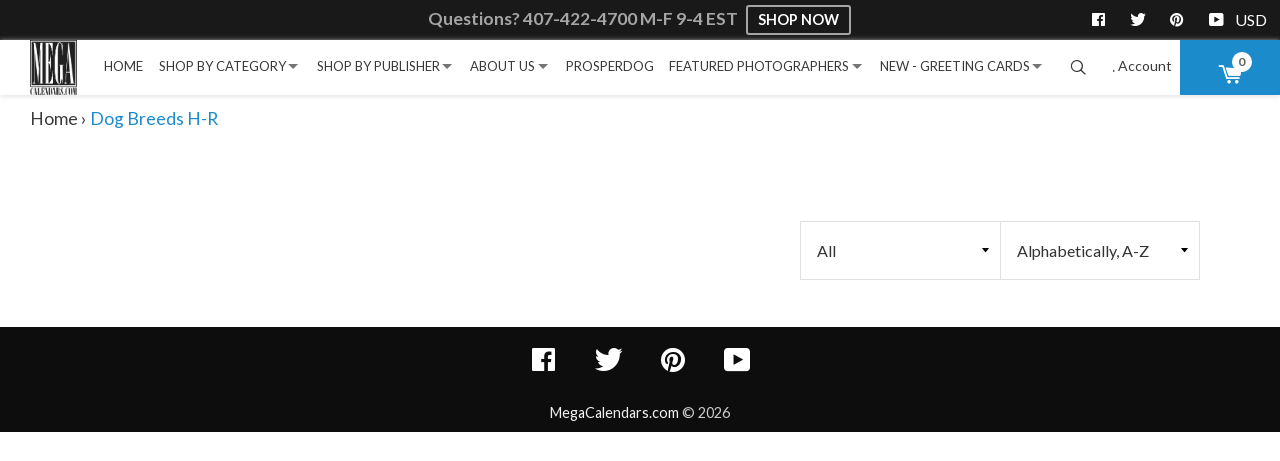

--- FILE ---
content_type: text/html; charset=utf-8
request_url: https://www.megacalendars.com/collections/dog-breeds-h-r?page=2
body_size: 73773
content:
<!doctype html>
<!--[if IE 8]><html class="supports-no-js lt-ie9" lang="en"> <![endif]-->
<!--[if IE 9 ]><html class="ie9 supports-no-js"> <![endif]-->
<!--[if (gt IE 9)|!(IE)]><!--> <html class="supports-no-js"> <!--<![endif]-->
<head>

  <!-- Basic page needs ================================================== -->
  <meta charset="utf-8">
  <meta http-equiv="X-UA-Compatible" content="IE=edge,chrome=1">

  
  <link rel="shortcut icon" href="//www.megacalendars.com/cdn/shop/files/MEGA_FAVICON_32x32.gif?v=1613180290" type="image/png" sizes="32x32" />
  <link rel="shortcut icon" href="//www.megacalendars.com/cdn/shop/files/MEGA_FAVICON_64x64.gif?v=1613180290" type="image/png" sizes="64x64" />
  

  <!-- Title and description ============================================ -->
  
  <title>
    Dog Breeds H-R
    
    
      &ndash; Page 2
    
    
      &ndash; MegaCalendars.com
    
  </title>

  

  <!-- Helpers ================================================== -->
  <!-- /snippets/social-meta-tags.liquid -->



  <meta property="og:type" content="website">
  <meta property="og:title" content="Dog Breeds H-R">


<meta property="og:url" content="https://www.megacalendars.com/collections/dog-breeds-h-r?page=2">
<meta property="og:site_name" content="MegaCalendars.com">



  <meta name="twitter:site" content="@#">


  <meta name="twitter:card" content="summary">



  <link rel="canonical" href="https://www.megacalendars.com/collections/dog-breeds-h-r?page=2">
  <meta name="viewport" content="width=device-width, initial-scale=1.0, maximum-scale=1.0, user-scalable=no" />

  <meta name="theme-color" content="#393939">

<script>
var backend={strings:{addToCart:"Add to Cart",soldOut:"Sold Out",unavailable:"Unavailable"},moneyFormat:"\u003cspan class=money\u003e$ {{amount}} USD\u003c\/span\u003e",currencyName:'USD',shopUrl: 'https://www.megacalendars.com'}
</script>

  


  

    <link href="//fonts.googleapis.com/css?family=Lato:400,700" rel="stylesheet" type="text/css" media="all" />
  




  
    

      <link href="//fonts.googleapis.com/css?family=Work+Sans:600" rel="stylesheet" type="text/css" media="all" />
    
  




  <!-- CSS ================================================== -->
  <link href="//www.megacalendars.com/cdn/shop/t/5/assets/theme.scss.css?v=79501089211979221391700082204" rel="stylesheet" type="text/css" media="all" />
  <style>
	/* sweetalert2.min.css */
.swal2-container,body.swal2-iosfix{position:fixed;left:0;right:0}body.swal2-shown{overflow-y:hidden}.swal2-container{display:-webkit-box;display:-ms-flexbox;display:flex;-webkit-box-align:center;-ms-flex-align:center;align-items:center;top:0;bottom:0;padding:10px;background-color:transparent;z-index:1060}.swal2-container.swal2-fade{-webkit-transition:background-color .1s;transition:background-color .1s}.swal2-container.swal2-shown{background-color:rgba(0,0,0,.4)}.swal2-modal{background-color:#fff;font-family:'Helvetica Neue',Helvetica,Arial,sans-serif;border-radius:5px;box-sizing:border-box;text-align:center;margin:auto;overflow-x:hidden;overflow-y:auto;display:none;position:relative;max-width:100%}.swal2-modal:focus{outline:0}.swal2-modal.swal2-loading{overflow-y:hidden}.swal2-modal .swal2-title{color:#595959;font-size:30px;text-align:center;font-weight:600;text-transform:none;position:relative;margin:0 0 .4em;padding:0;display:block;word-wrap:break-word}.swal2-modal .swal2-buttonswrapper{margin-top:15px}.swal2-modal .swal2-buttonswrapper:not(.swal2-loading) .swal2-styled[disabled]{opacity:.4;cursor:no-drop}.swal2-modal .swal2-buttonswrapper.swal2-loading .swal2-styled.swal2-confirm{box-sizing:border-box;border:4px solid transparent;width:40px;height:40px;padding:0;margin:7.5px;vertical-align:top;background-color:transparent!important;color:transparent;cursor:default;border-radius:100%;-webkit-animation:rotate-loading 1.5s linear 0s infinite normal;animation:rotate-loading 1.5s linear 0s infinite normal;-webkit-user-select:none;-moz-user-select:none;-ms-user-select:none;user-select:none}.swal2-modal .swal2-buttonswrapper.swal2-loading .swal2-styled.swal2-cancel{margin-left:30px;margin-right:30px}.swal2-modal .swal2-buttonswrapper.swal2-loading :not(.swal2-styled).swal2-confirm::after{display:inline-block;content:'';margin-left:5px 0 15px;vertical-align:-1px;height:15px;width:15px;border:3px solid #999;box-shadow:1px 1px 1px #fff;border-right-color:transparent;border-radius:50%;-webkit-animation:rotate-loading 1.5s linear 0s infinite normal;animation:rotate-loading 1.5s linear 0s infinite normal}.swal2-modal .swal2-checkbox input,.swal2-modal .swal2-checkbox span,.swal2-modal .swal2-radio input,.swal2-modal .swal2-radio span{vertical-align:middle}.swal2-modal .swal2-styled{border:0;border-radius:3px;box-shadow:none;color:#fff;cursor:pointer;font-size:17px;font-weight:500;margin:15px 5px 0;padding:10px 32px}.swal2-modal .swal2-image{margin:20px auto;max-width:100%}.swal2-modal .swal2-close{background:0 0;border:0;margin:0;padding:0;width:38px;height:40px;font-size:36px;line-height:40px;font-family:serif;position:absolute;top:5px;right:8px;cursor:pointer;color:#ccc;-webkit-transition:color .1s ease;transition:color .1s ease}.swal2-modal .swal2-close:hover{color:#d55}.swal2-modal>.swal2-checkbox,.swal2-modal>.swal2-file,.swal2-modal>.swal2-input,.swal2-modal>.swal2-radio,.swal2-modal>.swal2-select,.swal2-modal>.swal2-textarea{display:none}.swal2-modal .swal2-content{font-size:18px;text-align:center;font-weight:300;position:relative;float:none;margin:0;padding:0;line-height:normal;color:#545454;word-wrap:break-word}.swal2-modal .swal2-checkbox,.swal2-modal .swal2-file,.swal2-modal .swal2-input,.swal2-modal .swal2-radio,.swal2-modal .swal2-select,.swal2-modal .swal2-textarea{margin:20px auto}.swal2-modal .swal2-file,.swal2-modal .swal2-input,.swal2-modal .swal2-textarea{width:100%;box-sizing:border-box;font-size:18px;border-radius:3px;border:1px solid #d9d9d9;box-shadow:inset 0 1px 1px rgba(0,0,0,.06);-webkit-transition:border-color box-shadow .3s;transition:border-color box-shadow .3s}.swal2-modal .swal2-file.swal2-inputerror,.swal2-modal .swal2-input.swal2-inputerror,.swal2-modal .swal2-textarea.swal2-inputerror{border-color:#f27474!important;box-shadow:0 0 2px #f27474!important}.swal2-modal .swal2-file:focus,.swal2-modal .swal2-input:focus,.swal2-modal .swal2-textarea:focus{outline:0;border:1px solid #b4dbed;box-shadow:0 0 3px #c4e6f5}.swal2-modal .swal2-file:focus::-webkit-input-placeholder,.swal2-modal .swal2-input:focus::-webkit-input-placeholder,.swal2-modal .swal2-textarea:focus::-webkit-input-placeholder{-webkit-transition:opacity .3s .03s ease;transition:opacity .3s .03s ease;opacity:.8}.swal2-modal .swal2-file:focus:-ms-input-placeholder,.swal2-modal .swal2-input:focus:-ms-input-placeholder,.swal2-modal .swal2-textarea:focus:-ms-input-placeholder{-webkit-transition:opacity .3s .03s ease;transition:opacity .3s .03s ease;opacity:.8}.swal2-modal .swal2-file:focus::placeholder,.swal2-modal .swal2-input:focus::placeholder,.swal2-modal .swal2-textarea:focus::placeholder{-webkit-transition:opacity .3s .03s ease;transition:opacity .3s .03s ease;opacity:.8}.swal2-modal .swal2-file::-webkit-input-placeholder,.swal2-modal .swal2-input::-webkit-input-placeholder,.swal2-modal .swal2-textarea::-webkit-input-placeholder{color:#e6e6e6}.swal2-modal .swal2-file:-ms-input-placeholder,.swal2-modal .swal2-input:-ms-input-placeholder,.swal2-modal .swal2-textarea:-ms-input-placeholder{color:#e6e6e6}.swal2-modal .swal2-file::placeholder,.swal2-modal .swal2-input::placeholder,.swal2-modal .swal2-textarea::placeholder{color:#e6e6e6}.swal2-modal .swal2-range input{float:left;width:80%}.swal2-modal .swal2-range output{float:right;width:20%;font-size:20px;font-weight:600;text-align:center}.swal2-modal .swal2-range input,.swal2-modal .swal2-range output{height:43px;line-height:43px;vertical-align:middle;margin:20px auto;padding:0}.swal2-modal .swal2-input{height:43px;padding:0 12px}.swal2-modal .swal2-input[type=number]{max-width:150px}.swal2-modal .swal2-file{font-size:20px}.swal2-modal .swal2-textarea{height:108px;padding:12px}.swal2-modal .swal2-select{color:#545454;font-size:inherit;padding:5px 10px;min-width:40%;max-width:100%}.swal2-modal .swal2-radio{border:0}.swal2-modal .swal2-radio label:not(:first-child){margin-left:20px}.swal2-modal .swal2-radio input{margin:0 3px 0 0}.swal2-modal .swal2-checkbox{color:#545454}.swal2-modal .swal2-validationerror{background-color:#f0f0f0;margin:0 -20px;overflow:hidden;padding:10px;color:gray;font-size:16px;font-weight:300;display:none}.swal2-modal .swal2-validationerror::before{content:'!';display:inline-block;width:24px;height:24px;border-radius:50%;background-color:#ea7d7d;color:#fff;line-height:24px;text-align:center;margin-right:10px}.swal2-icon.swal2-info,.swal2-icon.swal2-question,.swal2-icon.swal2-warning{font-size:60px;line-height:80px;text-align:center}@supports (-ms-accelerator:true){.swal2-range input{width:100%!important}.swal2-range output{display:none}}@media all and (-ms-high-contrast:none),(-ms-high-contrast:active){.swal2-range input{width:100%!important}.swal2-range output{display:none}}.swal2-icon{width:80px;height:80px;border:4px solid transparent;border-radius:50%;margin:20px auto 30px;padding:0;position:relative;box-sizing:content-box;cursor:default;-webkit-user-select:none;-moz-user-select:none;-ms-user-select:none;user-select:none}.swal2-icon.swal2-error{border-color:#f27474}.swal2-icon.swal2-error .swal2-x-mark{position:relative;display:block}.swal2-icon.swal2-error [class^=swal2-x-mark-line]{position:absolute;height:5px;width:47px;background-color:#f27474;display:block;top:37px;border-radius:2px}.swal2-icon.swal2-error [class^=swal2-x-mark-line][class$=left]{-webkit-transform:rotate(45deg);transform:rotate(45deg);left:17px}.swal2-icon.swal2-error [class^=swal2-x-mark-line][class$=right]{-webkit-transform:rotate(-45deg);transform:rotate(-45deg);right:16px}.swal2-icon.swal2-warning{font-family:'Helvetica Neue',Helvetica,Arial,sans-serif;color:#f8bb86;border-color:#facea8}.swal2-icon.swal2-info{font-family:'Open Sans',sans-serif;color:#3fc3ee;border-color:#9de0f6}.swal2-icon.swal2-question{font-family:'Helvetica Neue',Helvetica,Arial,sans-serif;color:#87adbd;border-color:#c9dae1}.swal2-icon.swal2-success{border-color:#a5dc86}.swal2-icon.swal2-success [class^=swal2-success-circular-line]{border-radius:50%;position:absolute;width:60px;height:120px;-webkit-transform:rotate(45deg);transform:rotate(45deg)}.swal2-icon.swal2-success [class^=swal2-success-circular-line][class$=left]{border-radius:120px 0 0 120px;top:-7px;left:-33px;-webkit-transform:rotate(-45deg);transform:rotate(-45deg);-webkit-transform-origin:60px 60px;transform-origin:60px 60px}.swal2-icon.swal2-success [class^=swal2-success-circular-line][class$=right]{border-radius:0 120px 120px 0;top:-11px;left:30px;-webkit-transform:rotate(-45deg);transform:rotate(-45deg);-webkit-transform-origin:0 60px;transform-origin:0 60px}.swal2-icon.swal2-success .swal2-success-ring{width:80px;height:80px;border:4px solid rgba(165,220,134,.2);border-radius:50%;box-sizing:content-box;position:absolute;left:-4px;top:-4px;z-index:2}.swal2-icon.swal2-success .swal2-success-fix{width:7px;height:90px;position:absolute;left:28px;top:8px;z-index:1;-webkit-transform:rotate(-45deg);transform:rotate(-45deg)}.swal2-icon.swal2-success [class^=swal2-success-line]{height:5px;background-color:#a5dc86;display:block;border-radius:2px;position:absolute;z-index:2}.swal2-icon.swal2-success [class^=swal2-success-line][class$=tip]{width:25px;left:14px;top:46px;-webkit-transform:rotate(45deg);transform:rotate(45deg)}.swal2-icon.swal2-success [class^=swal2-success-line][class$=long]{width:47px;right:8px;top:38px;-webkit-transform:rotate(-45deg);transform:rotate(-45deg)}.swal2-progresssteps{font-weight:600;margin:0 0 20px;padding:0}.swal2-progresssteps li{display:inline-block;position:relative}.swal2-progresssteps .swal2-progresscircle{background:#3085d6;border-radius:2em;color:#fff;height:2em;line-height:2em;text-align:center;width:2em;z-index:20}.swal2-progresssteps .swal2-progresscircle:first-child{margin-left:0}.swal2-progresssteps .swal2-progresscircle:last-child{margin-right:0}.swal2-progresssteps .swal2-progresscircle.swal2-activeprogressstep{background:#3085d6}.swal2-progresssteps .swal2-progresscircle.swal2-activeprogressstep~.swal2-progresscircle,.swal2-progresssteps .swal2-progresscircle.swal2-activeprogressstep~.swal2-progressline{background:#add8e6}.swal2-progresssteps .swal2-progressline{background:#3085d6;height:.4em;margin:0 -1px;z-index:10}[class^=swal2]{-webkit-tap-highlight-color:transparent}@-webkit-keyframes showSweetAlert{0%{-webkit-transform:scale(.7);transform:scale(.7)}45%{-webkit-transform:scale(1.05);transform:scale(1.05)}80%{-webkit-transform:scale(.95);transform:scale(.95)}100%{-webkit-transform:scale(1);transform:scale(1)}}@keyframes showSweetAlert{0%{-webkit-transform:scale(.7);transform:scale(.7)}45%{-webkit-transform:scale(1.05);transform:scale(1.05)}80%{-webkit-transform:scale(.95);transform:scale(.95)}100%{-webkit-transform:scale(1);transform:scale(1)}}@-webkit-keyframes hideSweetAlert{0%{-webkit-transform:scale(1);transform:scale(1);opacity:1}100%{-webkit-transform:scale(.5);transform:scale(.5);opacity:0}}@keyframes hideSweetAlert{0%{-webkit-transform:scale(1);transform:scale(1);opacity:1}100%{-webkit-transform:scale(.5);transform:scale(.5);opacity:0}}.swal2-show{-webkit-animation:showSweetAlert .3s;animation:showSweetAlert .3s}.swal2-show.swal2-noanimation{-webkit-animation:none;animation:none}.swal2-hide{-webkit-animation:hideSweetAlert .15s forwards;animation:hideSweetAlert .15s forwards}.swal2-hide.swal2-noanimation{-webkit-animation:none;animation:none}@-webkit-keyframes animate-success-tip{0%,54%{width:0;left:1px;top:19px}70%{width:50px;left:-8px;top:37px}84%{width:17px;left:21px;top:48px}100%{width:25px;left:14px;top:45px}}@keyframes animate-success-tip{0%,54%{width:0;left:1px;top:19px}70%{width:50px;left:-8px;top:37px}84%{width:17px;left:21px;top:48px}100%{width:25px;left:14px;top:45px}}@-webkit-keyframes animate-success-long{0%,65%{width:0;right:46px;top:54px}84%{width:55px;right:0;top:35px}100%{width:47px;right:8px;top:38px}}@keyframes animate-success-long{0%,65%{width:0;right:46px;top:54px}84%{width:55px;right:0;top:35px}100%{width:47px;right:8px;top:38px}}@-webkit-keyframes rotatePlaceholder{0%,5%{-webkit-transform:rotate(-45deg);transform:rotate(-45deg)}100%,12%{-webkit-transform:rotate(-405deg);transform:rotate(-405deg)}}@keyframes rotatePlaceholder{0%,5%{-webkit-transform:rotate(-45deg);transform:rotate(-45deg)}100%,12%{-webkit-transform:rotate(-405deg);transform:rotate(-405deg)}}.swal2-animate-success-line-tip{-webkit-animation:animate-success-tip .75s;animation:animate-success-tip .75s}.swal2-animate-success-line-long{-webkit-animation:animate-success-long .75s;animation:animate-success-long .75s}.swal2-success.swal2-animate-success-icon .swal2-success-circular-line-right{-webkit-animation:rotatePlaceholder 4.25s ease-in;animation:rotatePlaceholder 4.25s ease-in}@-webkit-keyframes animate-error-icon{0%{-webkit-transform:rotateX(100deg);transform:rotateX(100deg);opacity:0}100%{-webkit-transform:rotateX(0);transform:rotateX(0);opacity:1}}@keyframes animate-error-icon{0%{-webkit-transform:rotateX(100deg);transform:rotateX(100deg);opacity:0}100%{-webkit-transform:rotateX(0);transform:rotateX(0);opacity:1}}.swal2-animate-error-icon{-webkit-animation:animate-error-icon .5s;animation:animate-error-icon .5s}@-webkit-keyframes animate-x-mark{0%,50%{-webkit-transform:scale(.4);transform:scale(.4);margin-top:26px;opacity:0}80%{-webkit-transform:scale(1.15);transform:scale(1.15);margin-top:-6px}100%{-webkit-transform:scale(1);transform:scale(1);margin-top:0;opacity:1}}@keyframes animate-x-mark{0%,50%{-webkit-transform:scale(.4);transform:scale(.4);margin-top:26px;opacity:0}80%{-webkit-transform:scale(1.15);transform:scale(1.15);margin-top:-6px}100%{-webkit-transform:scale(1);transform:scale(1);margin-top:0;opacity:1}}.swal2-animate-x-mark{-webkit-animation:animate-x-mark .5s;animation:animate-x-mark .5s}@-webkit-keyframes rotate-loading{0%{-webkit-transform:rotate(0);transform:rotate(0)}100%{-webkit-transform:rotate(360deg);transform:rotate(360deg)}}@keyframes rotate-loading{0%{-webkit-transform:rotate(0);transform:rotate(0)}100%{-webkit-transform:rotate(360deg);transform:rotate(360deg)}}
/*! fancyBox v2.0.3 fancyapps.com | fancyapps.com/fancybox/#license */
.fancybox-tmp iframe,.fancybox-tmp object{vertical-align:top;padding:0;margin:0}.fancybox-wrap{position:absolute;top:0;left:0;z-index:1002}.fancybox-outer{padding:0;margin:0;background:#f9f9f9;color:#444;text-shadow:none;-webkit-border-radius:4px;-moz-border-radius:4px;border-radius:4px}.fancybox-opened{z-index:1003}.fancybox-opened .fancybox-outer{-webkit-box-shadow:0 10px 25px rgba(0,0,0,.5);-moz-box-shadow:0 10px 25px rgba(0,0,0,.5);box-shadow:0 10px 25px rgba(0,0,0,.5)}.fancybox-inner{width:100%;height:100%;padding:0;margin:0;position:relative;outline:0;overflow:hidden}.fancybox-error{color:#444;font:14px/20px "Helvetica Neue",Helvetica,Arial,sans-serif;margin:0;padding:10px}.fancybox-iframe,.fancybox-image{display:block;width:100%;height:100%;border:0;padding:0;margin:0;vertical-align:top}.fancybox-image{max-width:100%;max-height:100%}#fancybox-loading{position:fixed;top:50%;left:50%;margin-top:-21px;margin-left:-21px;width:42px;height:42px;background:url("//www.megacalendars.com/cdn/shop/t/5/assets/fancybox_loading.gif?v=72851875350310643291635144303");opacity:.8;cursor:pointer;z-index:1010}.fancybox-close,.fancybox-next span,.fancybox-prev span{background-image:url("//www.megacalendars.com/cdn/shop/t/5/assets/fancybox_sprite.png?v=76184965882222729041635144303")}.fancybox-close{position:absolute;top:-18px;right:-18px;width:36px;height:36px;cursor:pointer;z-index:1004}.fancybox-next,.fancybox-prev{position:absolute;top:0;width:40%;height:100%;cursor:pointer;background:url("//www.megacalendars.com/cdn/shop/t/5/assets/fancybox-blank.gif?v=164826798765693215961635144302");z-index:1003}.fancybox-prev{left:0}.fancybox-next{right:0}.fancybox-next span,.fancybox-prev span{position:absolute;top:50%;left:-9999px;width:36px;height:36px;margin-top:-18px;cursor:pointer;z-index:1003}.fancybox-prev span{background-position:0 -36px}.fancybox-next span{background-position:0 -72px}.fancybox-next:hover,.fancybox-prev:hover{visibility:visible}.fancybox-prev:hover span{left:20px}.fancybox-next:hover span{left:auto;right:20px}.fancybox-tmp{position:absolute;top:-9999px;left:-9999px;padding:0;overflow:visible;visibility:hidden}#fancybox-overlay{position:absolute;top:0;left:0;overflow:hidden;display:none;z-index:1001;background:#000}.fancybox-title{visibility:hidden;font:400 13px/20px "Helvetica Neue",Helvetica,Arial,sans-serif;position:relative;text-shadow:none;z-index:1005}.fancybox-opened .fancybox-title{visibility:visible}.fancybox-title-float-wrap{position:absolute;bottom:0;right:50%;margin-bottom:-35px;z-index:1003;text-align:center}.fancybox-title-float-wrap .child{display:inline-block;margin-right:-100%;padding:2px 20px;background:0 0;background:rgba(0,0,0,.7);-webkit-border-radius:15px;-moz-border-radius:15px;border-radius:15px;text-shadow:0 1px 2px #222;color:#FFF;font-weight:700;line-height:24px;white-space:nowrap}.fancybox-title-outside-wrap{position:relative;margin-top:10px;color:#fff}.fancybox-title-inside-wrap{margin-top:10px}.fancybox-title-over-wrap{position:absolute;bottom:0;left:0;color:#fff;padding:10px;background:#000;background:rgba(0,0,0,.8)}
/*! font-awesome/4.7.0 */
.fa.fa-pull-left,.fa.pull-left{margin-right:.3em}.fa,.fa-stack{display:inline-block}.fa-fw,.fa-li{text-align:center}@font-face{font-family:FontAwesome;font-display:auto;src:url("//www.megacalendars.com/cdn/shop/t/5/assets/fontawesome-webfont.eot?v=88752339179571016061635144305");src:url("//www.megacalendars.com/cdn/shop/t/5/assets/fontawesome-webfont-iefix.eot?v=88752339179571016061635144304") format('embedded-opentype'),url("//www.megacalendars.com/cdn/shop/t/5/assets/fontawesome-webfont.woff2?v=32207045845775034261635144307") format('woff2'),url("//www.megacalendars.com/cdn/shop/t/5/assets/fontawesome-webfont.woff?v=158931929418379554281635144306") format('woff'),url("//www.megacalendars.com/cdn/shop/t/5/assets/fontawesome-webfont.ttf?v=57926983875037866361635144306") format('truetype'),url("//www.megacalendars.com/cdn/shop/t/5/assets/fontawesome-webfont.svg?v=97865491090583646451635144305") format('svg');font-weight:400;font-style:normal}.fa{font:normal normal normal 14px/1 FontAwesome;font-size:inherit;text-rendering:auto;-webkit-font-smoothing:antialiased;-moz-osx-font-smoothing:grayscale}.fa-lg{font-size:1.33333333em;line-height:.75em;vertical-align:-15%}.fa-2x{font-size:2em}.fa-3x{font-size:3em}.fa-4x{font-size:4em}.fa-5x{font-size:5em}.fa-fw{width:1.28571429em}.fa-ul{padding-left:0;margin-left:2.14285714em;list-style-type:none}.fa.fa-pull-right,.fa.pull-right{margin-left:.3em}.fa-ul>li{position:relative}.fa-li{position:absolute;left:-2.14285714em;width:2.14285714em;top:.14285714em}.fa-li.fa-lg{left:-1.85714286em}.fa-border{padding:.2em .25em .15em;border:.08em solid #eee;border-radius:.1em}.fa-pull-left{float:left}.fa-pull-right,.pull-right{float:right}.pull-left{float:left}.fa-spin{-webkit-animation:fa-spin 2s infinite linear;animation:fa-spin 2s infinite linear}.fa-pulse{-webkit-animation:fa-spin 1s infinite steps(8);animation:fa-spin 1s infinite steps(8)}@-webkit-keyframes fa-spin{0%{-webkit-transform:rotate(0);transform:rotate(0)}100%{-webkit-transform:rotate(359deg);transform:rotate(359deg)}}@keyframes fa-spin{0%{-webkit-transform:rotate(0);transform:rotate(0)}100%{-webkit-transform:rotate(359deg);transform:rotate(359deg)}}.fa-rotate-90{-ms-filter:"progid:DXImageTransform.Microsoft.BasicImage(rotation=1)";-webkit-transform:rotate(90deg);-ms-transform:rotate(90deg);transform:rotate(90deg)}.fa-rotate-180{-ms-filter:"progid:DXImageTransform.Microsoft.BasicImage(rotation=2)";-webkit-transform:rotate(180deg);-ms-transform:rotate(180deg);transform:rotate(180deg)}.fa-rotate-270{-ms-filter:"progid:DXImageTransform.Microsoft.BasicImage(rotation=3)";-webkit-transform:rotate(270deg);-ms-transform:rotate(270deg);transform:rotate(270deg)}.fa-flip-horizontal{-ms-filter:"progid:DXImageTransform.Microsoft.BasicImage(rotation=0, mirror=1)";-webkit-transform:scale(-1,1);-ms-transform:scale(-1,1);transform:scale(-1,1)}.fa-flip-vertical{-ms-filter:"progid:DXImageTransform.Microsoft.BasicImage(rotation=2, mirror=1)";-webkit-transform:scale(1,-1);-ms-transform:scale(1,-1);transform:scale(1,-1)}:root .fa-flip-horizontal,:root .fa-flip-vertical,:root .fa-rotate-180,:root .fa-rotate-270,:root .fa-rotate-90{filter:none}.fa-stack{position:relative;width:2em;height:2em;line-height:2em;vertical-align:middle}.fa-stack-1x,.fa-stack-2x{position:absolute;left:0;width:100%;text-align:center}.fa-stack-1x{line-height:inherit}.fa-stack-2x{font-size:2em}.fa-inverse{color:#fff}.fa-glass:before{content:"\f000"}.fa-music:before{content:"\f001"}.fa-search:before{content:"\f002"}.fa-envelope-o:before{content:"\f003"}.fa-heart:before{content:"\f004"}.fa-star:before{content:"\f005"}.fa-star-o:before{content:"\f006"}.fa-user:before{content:"\f007"}.fa-film:before{content:"\f008"}.fa-th-large:before{content:"\f009"}.fa-th:before{content:"\f00a"}.fa-th-list:before{content:"\f00b"}.fa-check:before{content:"\f00c"}.fa-close:before,.fa-remove:before,.fa-times:before{content:"\f00d"}.fa-search-plus:before{content:"\f00e"}.fa-search-minus:before{content:"\f010"}.fa-power-off:before{content:"\f011"}.fa-signal:before{content:"\f012"}.fa-cog:before,.fa-gear:before{content:"\f013"}.fa-trash-o:before{content:"\f014"}.fa-home:before{content:"\f015"}.fa-file-o:before{content:"\f016"}.fa-clock-o:before{content:"\f017"}.fa-road:before{content:"\f018"}.fa-download:before{content:"\f019"}.fa-arrow-circle-o-down:before{content:"\f01a"}.fa-arrow-circle-o-up:before{content:"\f01b"}.fa-inbox:before{content:"\f01c"}.fa-play-circle-o:before{content:"\f01d"}.fa-repeat:before,.fa-rotate-right:before{content:"\f01e"}.fa-refresh:before{content:"\f021"}.fa-list-alt:before{content:"\f022"}.fa-lock:before{content:"\f023"}.fa-flag:before{content:"\f024"}.fa-headphones:before{content:"\f025"}.fa-volume-off:before{content:"\f026"}.fa-volume-down:before{content:"\f027"}.fa-volume-up:before{content:"\f028"}.fa-qrcode:before{content:"\f029"}.fa-barcode:before{content:"\f02a"}.fa-tag:before{content:"\f02b"}.fa-tags:before{content:"\f02c"}.fa-book:before{content:"\f02d"}.fa-bookmark:before{content:"\f02e"}.fa-print:before{content:"\f02f"}.fa-camera:before{content:"\f030"}.fa-font:before{content:"\f031"}.fa-bold:before{content:"\f032"}.fa-italic:before{content:"\f033"}.fa-text-height:before{content:"\f034"}.fa-text-width:before{content:"\f035"}.fa-align-left:before{content:"\f036"}.fa-align-center:before{content:"\f037"}.fa-align-right:before{content:"\f038"}.fa-align-justify:before{content:"\f039"}.fa-list:before{content:"\f03a"}.fa-dedent:before,.fa-outdent:before{content:"\f03b"}.fa-indent:before{content:"\f03c"}.fa-video-camera:before{content:"\f03d"}.fa-image:before,.fa-photo:before,.fa-picture-o:before{content:"\f03e"}.fa-pencil:before{content:"\f040"}.fa-map-marker:before{content:"\f041"}.fa-adjust:before{content:"\f042"}.fa-tint:before{content:"\f043"}.fa-edit:before,.fa-pencil-square-o:before{content:"\f044"}.fa-share-square-o:before{content:"\f045"}.fa-check-square-o:before{content:"\f046"}.fa-arrows:before{content:"\f047"}.fa-step-backward:before{content:"\f048"}.fa-fast-backward:before{content:"\f049"}.fa-backward:before{content:"\f04a"}.fa-play:before{content:"\f04b"}.fa-pause:before{content:"\f04c"}.fa-stop:before{content:"\f04d"}.fa-forward:before{content:"\f04e"}.fa-fast-forward:before{content:"\f050"}.fa-step-forward:before{content:"\f051"}.fa-eject:before{content:"\f052"}.fa-chevron-left:before{content:"\f053"}.fa-chevron-right:before{content:"\f054"}.fa-plus-circle:before{content:"\f055"}.fa-minus-circle:before{content:"\f056"}.fa-times-circle:before{content:"\f057"}.fa-check-circle:before{content:"\f058"}.fa-question-circle:before{content:"\f059"}.fa-info-circle:before{content:"\f05a"}.fa-crosshairs:before{content:"\f05b"}.fa-times-circle-o:before{content:"\f05c"}.fa-check-circle-o:before{content:"\f05d"}.fa-ban:before{content:"\f05e"}.fa-arrow-left:before{content:"\f060"}.fa-arrow-right:before{content:"\f061"}.fa-arrow-up:before{content:"\f062"}.fa-arrow-down:before{content:"\f063"}.fa-mail-forward:before,.fa-share:before{content:"\f064"}.fa-expand:before{content:"\f065"}.fa-compress:before{content:"\f066"}.fa-plus:before{content:"\f067"}.fa-minus:before{content:"\f068"}.fa-asterisk:before{content:"\f069"}.fa-exclamation-circle:before{content:"\f06a"}.fa-gift:before{content:"\f06b"}.fa-leaf:before{content:"\f06c"}.fa-fire:before{content:"\f06d"}.fa-eye:before{content:"\f06e"}.fa-eye-slash:before{content:"\f070"}.fa-exclamation-triangle:before,.fa-warning:before{content:"\f071"}.fa-plane:before{content:"\f072"}.fa-calendar:before{content:"\f073"}.fa-random:before{content:"\f074"}.fa-comment:before{content:"\f075"}.fa-magnet:before{content:"\f076"}.fa-chevron-up:before{content:"\f077"}.fa-chevron-down:before{content:"\f078"}.fa-retweet:before{content:"\f079"}.fa-shopping-cart:before{content:"\f07a"}.fa-folder:before{content:"\f07b"}.fa-folder-open:before{content:"\f07c"}.fa-arrows-v:before{content:"\f07d"}.fa-arrows-h:before{content:"\f07e"}.fa-bar-chart-o:before,.fa-bar-chart:before{content:"\f080"}.fa-twitter-square:before{content:"\f081"}.fa-facebook-square:before{content:"\f082"}.fa-camera-retro:before{content:"\f083"}.fa-key:before{content:"\f084"}.fa-cogs:before,.fa-gears:before{content:"\f085"}.fa-comments:before{content:"\f086"}.fa-thumbs-o-up:before{content:"\f087"}.fa-thumbs-o-down:before{content:"\f088"}.fa-star-half:before{content:"\f089"}.fa-heart-o:before{content:"\f08a"}.fa-sign-out:before{content:"\f08b"}.fa-linkedin-square:before{content:"\f08c"}.fa-thumb-tack:before{content:"\f08d"}.fa-external-link:before{content:"\f08e"}.fa-sign-in:before{content:"\f090"}.fa-trophy:before{content:"\f091"}.fa-github-square:before{content:"\f092"}.fa-upload:before{content:"\f093"}.fa-lemon-o:before{content:"\f094"}.fa-phone:before{content:"\f095"}.fa-square-o:before{content:"\f096"}.fa-bookmark-o:before{content:"\f097"}.fa-phone-square:before{content:"\f098"}.fa-twitter:before{content:"\f099"}.fa-facebook-f:before,.fa-facebook:before{content:"\f09a"}.fa-github:before{content:"\f09b"}.fa-unlock:before{content:"\f09c"}.fa-credit-card:before{content:"\f09d"}.fa-feed:before,.fa-rss:before{content:"\f09e"}.fa-hdd-o:before{content:"\f0a0"}.fa-bullhorn:before{content:"\f0a1"}.fa-bell:before{content:"\f0f3"}.fa-certificate:before{content:"\f0a3"}.fa-hand-o-right:before{content:"\f0a4"}.fa-hand-o-left:before{content:"\f0a5"}.fa-hand-o-up:before{content:"\f0a6"}.fa-hand-o-down:before{content:"\f0a7"}.fa-arrow-circle-left:before{content:"\f0a8"}.fa-arrow-circle-right:before{content:"\f0a9"}.fa-arrow-circle-up:before{content:"\f0aa"}.fa-arrow-circle-down:before{content:"\f0ab"}.fa-globe:before{content:"\f0ac"}.fa-wrench:before{content:"\f0ad"}.fa-tasks:before{content:"\f0ae"}.fa-filter:before{content:"\f0b0"}.fa-briefcase:before{content:"\f0b1"}.fa-arrows-alt:before{content:"\f0b2"}.fa-group:before,.fa-users:before{content:"\f0c0"}.fa-chain:before,.fa-link:before{content:"\f0c1"}.fa-cloud:before{content:"\f0c2"}.fa-flask:before{content:"\f0c3"}.fa-cut:before,.fa-scissors:before{content:"\f0c4"}.fa-copy:before,.fa-files-o:before{content:"\f0c5"}.fa-paperclip:before{content:"\f0c6"}.fa-floppy-o:before,.fa-save:before{content:"\f0c7"}.fa-square:before{content:"\f0c8"}.fa-bars:before,.fa-navicon:before,.fa-reorder:before{content:"\f0c9"}.fa-list-ul:before{content:"\f0ca"}.fa-list-ol:before{content:"\f0cb"}.fa-strikethrough:before{content:"\f0cc"}.fa-underline:before{content:"\f0cd"}.fa-table:before{content:"\f0ce"}.fa-magic:before{content:"\f0d0"}.fa-truck:before{content:"\f0d1"}.fa-pinterest:before{content:"\f0d2"}.fa-pinterest-square:before{content:"\f0d3"}.fa-google-plus-square:before{content:"\f0d4"}.fa-google-plus:before{content:"\f0d5"}.fa-money:before{content:"\f0d6"}.fa-caret-down:before{content:"\f0d7"}.fa-caret-up:before{content:"\f0d8"}.fa-caret-left:before{content:"\f0d9"}.fa-caret-right:before{content:"\f0da"}.fa-columns:before{content:"\f0db"}.fa-sort:before,.fa-unsorted:before{content:"\f0dc"}.fa-sort-desc:before,.fa-sort-down:before{content:"\f0dd"}.fa-sort-asc:before,.fa-sort-up:before{content:"\f0de"}.fa-envelope:before{content:"\f0e0"}.fa-linkedin:before{content:"\f0e1"}.fa-rotate-left:before,.fa-undo:before{content:"\f0e2"}.fa-gavel:before,.fa-legal:before{content:"\f0e3"}.fa-dashboard:before,.fa-tachometer:before{content:"\f0e4"}.fa-comment-o:before{content:"\f0e5"}.fa-comments-o:before{content:"\f0e6"}.fa-bolt:before,.fa-flash:before{content:"\f0e7"}.fa-sitemap:before{content:"\f0e8"}.fa-umbrella:before{content:"\f0e9"}.fa-clipboard:before,.fa-paste:before{content:"\f0ea"}.fa-lightbulb-o:before{content:"\f0eb"}.fa-exchange:before{content:"\f0ec"}.fa-cloud-download:before{content:"\f0ed"}.fa-cloud-upload:before{content:"\f0ee"}.fa-user-md:before{content:"\f0f0"}.fa-stethoscope:before{content:"\f0f1"}.fa-suitcase:before{content:"\f0f2"}.fa-bell-o:before{content:"\f0a2"}.fa-coffee:before{content:"\f0f4"}.fa-cutlery:before{content:"\f0f5"}.fa-file-text-o:before{content:"\f0f6"}.fa-building-o:before{content:"\f0f7"}.fa-hospital-o:before{content:"\f0f8"}.fa-ambulance:before{content:"\f0f9"}.fa-medkit:before{content:"\f0fa"}.fa-fighter-jet:before{content:"\f0fb"}.fa-beer:before{content:"\f0fc"}.fa-h-square:before{content:"\f0fd"}.fa-plus-square:before{content:"\f0fe"}.fa-angle-double-left:before{content:"\f100"}.fa-angle-double-right:before{content:"\f101"}.fa-angle-double-up:before{content:"\f102"}.fa-angle-double-down:before{content:"\f103"}.fa-angle-left:before{content:"\f104"}.fa-angle-right:before{content:"\f105"}.fa-angle-up:before{content:"\f106"}.fa-angle-down:before{content:"\f107"}.fa-desktop:before{content:"\f108"}.fa-laptop:before{content:"\f109"}.fa-tablet:before{content:"\f10a"}.fa-mobile-phone:before,.fa-mobile:before{content:"\f10b"}.fa-circle-o:before{content:"\f10c"}.fa-quote-left:before{content:"\f10d"}.fa-quote-right:before{content:"\f10e"}.fa-spinner:before{content:"\f110"}.fa-circle:before{content:"\f111"}.fa-mail-reply:before,.fa-reply:before{content:"\f112"}.fa-github-alt:before{content:"\f113"}.fa-folder-o:before{content:"\f114"}.fa-folder-open-o:before{content:"\f115"}.fa-smile-o:before{content:"\f118"}.fa-frown-o:before{content:"\f119"}.fa-meh-o:before{content:"\f11a"}.fa-gamepad:before{content:"\f11b"}.fa-keyboard-o:before{content:"\f11c"}.fa-flag-o:before{content:"\f11d"}.fa-flag-checkered:before{content:"\f11e"}.fa-terminal:before{content:"\f120"}.fa-code:before{content:"\f121"}.fa-mail-reply-all:before,.fa-reply-all:before{content:"\f122"}.fa-star-half-empty:before,.fa-star-half-full:before,.fa-star-half-o:before{content:"\f123"}.fa-location-arrow:before{content:"\f124"}.fa-crop:before{content:"\f125"}.fa-code-fork:before{content:"\f126"}.fa-chain-broken:before,.fa-unlink:before{content:"\f127"}.fa-question:before{content:"\f128"}.fa-info:before{content:"\f129"}.fa-exclamation:before{content:"\f12a"}.fa-superscript:before{content:"\f12b"}.fa-subscript:before{content:"\f12c"}.fa-eraser:before{content:"\f12d"}.fa-puzzle-piece:before{content:"\f12e"}.fa-microphone:before{content:"\f130"}.fa-microphone-slash:before{content:"\f131"}.fa-shield:before{content:"\f132"}.fa-calendar-o:before{content:"\f133"}.fa-fire-extinguisher:before{content:"\f134"}.fa-rocket:before{content:"\f135"}.fa-maxcdn:before{content:"\f136"}.fa-chevron-circle-left:before{content:"\f137"}.fa-chevron-circle-right:before{content:"\f138"}.fa-chevron-circle-up:before{content:"\f139"}.fa-chevron-circle-down:before{content:"\f13a"}.fa-html5:before{content:"\f13b"}.fa-css3:before{content:"\f13c"}.fa-anchor:before{content:"\f13d"}.fa-unlock-alt:before{content:"\f13e"}.fa-bullseye:before{content:"\f140"}.fa-ellipsis-h:before{content:"\f141"}.fa-ellipsis-v:before{content:"\f142"}.fa-rss-square:before{content:"\f143"}.fa-play-circle:before{content:"\f144"}.fa-ticket:before{content:"\f145"}.fa-minus-square:before{content:"\f146"}.fa-minus-square-o:before{content:"\f147"}.fa-level-up:before{content:"\f148"}.fa-level-down:before{content:"\f149"}.fa-check-square:before{content:"\f14a"}.fa-pencil-square:before{content:"\f14b"}.fa-external-link-square:before{content:"\f14c"}.fa-share-square:before{content:"\f14d"}.fa-compass:before{content:"\f14e"}.fa-caret-square-o-down:before,.fa-toggle-down:before{content:"\f150"}.fa-caret-square-o-up:before,.fa-toggle-up:before{content:"\f151"}.fa-caret-square-o-right:before,.fa-toggle-right:before{content:"\f152"}.fa-eur:before,.fa-euro:before{content:"\f153"}.fa-gbp:before{content:"\f154"}.fa-dollar:before,.fa-usd:before{content:"\f155"}.fa-inr:before,.fa-rupee:before{content:"\f156"}.fa-cny:before,.fa-jpy:before,.fa-rmb:before,.fa-yen:before{content:"\f157"}.fa-rouble:before,.fa-rub:before,.fa-ruble:before{content:"\f158"}.fa-krw:before,.fa-won:before{content:"\f159"}.fa-bitcoin:before,.fa-btc:before{content:"\f15a"}.fa-file:before{content:"\f15b"}.fa-file-text:before{content:"\f15c"}.fa-sort-alpha-asc:before{content:"\f15d"}.fa-sort-alpha-desc:before{content:"\f15e"}.fa-sort-amount-asc:before{content:"\f160"}.fa-sort-amount-desc:before{content:"\f161"}.fa-sort-numeric-asc:before{content:"\f162"}.fa-sort-numeric-desc:before{content:"\f163"}.fa-thumbs-up:before{content:"\f164"}.fa-thumbs-down:before{content:"\f165"}.fa-youtube-square:before{content:"\f166"}.fa-youtube:before{content:"\f167"}.fa-xing:before{content:"\f168"}.fa-xing-square:before{content:"\f169"}.fa-youtube-play:before{content:"\f16a"}.fa-dropbox:before{content:"\f16b"}.fa-stack-overflow:before{content:"\f16c"}.fa-instagram:before{content:"\f16d"}.fa-flickr:before{content:"\f16e"}.fa-adn:before{content:"\f170"}.fa-bitbucket:before{content:"\f171"}.fa-bitbucket-square:before{content:"\f172"}.fa-tumblr:before{content:"\f173"}.fa-tumblr-square:before{content:"\f174"}.fa-long-arrow-down:before{content:"\f175"}.fa-long-arrow-up:before{content:"\f176"}.fa-long-arrow-left:before{content:"\f177"}.fa-long-arrow-right:before{content:"\f178"}.fa-apple:before{content:"\f179"}.fa-windows:before{content:"\f17a"}.fa-android:before{content:"\f17b"}.fa-linux:before{content:"\f17c"}.fa-dribbble:before{content:"\f17d"}.fa-skype:before{content:"\f17e"}.fa-foursquare:before{content:"\f180"}.fa-trello:before{content:"\f181"}.fa-female:before{content:"\f182"}.fa-male:before{content:"\f183"}.fa-gittip:before,.fa-gratipay:before{content:"\f184"}.fa-sun-o:before{content:"\f185"}.fa-moon-o:before{content:"\f186"}.fa-archive:before{content:"\f187"}.fa-bug:before{content:"\f188"}.fa-vk:before{content:"\f189"}.fa-weibo:before{content:"\f18a"}.fa-renren:before{content:"\f18b"}.fa-pagelines:before{content:"\f18c"}.fa-stack-exchange:before{content:"\f18d"}.fa-arrow-circle-o-right:before{content:"\f18e"}.fa-arrow-circle-o-left:before{content:"\f190"}.fa-caret-square-o-left:before,.fa-toggle-left:before{content:"\f191"}.fa-dot-circle-o:before{content:"\f192"}.fa-wheelchair:before{content:"\f193"}.fa-vimeo-square:before{content:"\f194"}.fa-try:before,.fa-turkish-lira:before{content:"\f195"}.fa-plus-square-o:before{content:"\f196"}.fa-space-shuttle:before{content:"\f197"}.fa-slack:before{content:"\f198"}.fa-envelope-square:before{content:"\f199"}.fa-wordpress:before{content:"\f19a"}.fa-openid:before{content:"\f19b"}.fa-bank:before,.fa-institution:before,.fa-university:before{content:"\f19c"}.fa-graduation-cap:before,.fa-mortar-board:before{content:"\f19d"}.fa-yahoo:before{content:"\f19e"}.fa-google:before{content:"\f1a0"}.fa-reddit:before{content:"\f1a1"}.fa-reddit-square:before{content:"\f1a2"}.fa-stumbleupon-circle:before{content:"\f1a3"}.fa-stumbleupon:before{content:"\f1a4"}.fa-delicious:before{content:"\f1a5"}.fa-digg:before{content:"\f1a6"}.fa-pied-piper-pp:before{content:"\f1a7"}.fa-pied-piper-alt:before{content:"\f1a8"}.fa-drupal:before{content:"\f1a9"}.fa-joomla:before{content:"\f1aa"}.fa-language:before{content:"\f1ab"}.fa-fax:before{content:"\f1ac"}.fa-building:before{content:"\f1ad"}.fa-child:before{content:"\f1ae"}.fa-paw:before{content:"\f1b0"}.fa-spoon:before{content:"\f1b1"}.fa-cube:before{content:"\f1b2"}.fa-cubes:before{content:"\f1b3"}.fa-behance:before{content:"\f1b4"}.fa-behance-square:before{content:"\f1b5"}.fa-steam:before{content:"\f1b6"}.fa-steam-square:before{content:"\f1b7"}.fa-recycle:before{content:"\f1b8"}.fa-automobile:before,.fa-car:before{content:"\f1b9"}.fa-cab:before,.fa-taxi:before{content:"\f1ba"}.fa-tree:before{content:"\f1bb"}.fa-spotify:before{content:"\f1bc"}.fa-deviantart:before{content:"\f1bd"}.fa-soundcloud:before{content:"\f1be"}.fa-database:before{content:"\f1c0"}.fa-file-pdf-o:before{content:"\f1c1"}.fa-file-word-o:before{content:"\f1c2"}.fa-file-excel-o:before{content:"\f1c3"}.fa-file-powerpoint-o:before{content:"\f1c4"}.fa-file-image-o:before,.fa-file-photo-o:before,.fa-file-picture-o:before{content:"\f1c5"}.fa-file-archive-o:before,.fa-file-zip-o:before{content:"\f1c6"}.fa-file-audio-o:before,.fa-file-sound-o:before{content:"\f1c7"}.fa-file-movie-o:before,.fa-file-video-o:before{content:"\f1c8"}.fa-file-code-o:before{content:"\f1c9"}.fa-vine:before{content:"\f1ca"}.fa-codepen:before{content:"\f1cb"}.fa-jsfiddle:before{content:"\f1cc"}.fa-life-bouy:before,.fa-life-buoy:before,.fa-life-ring:before,.fa-life-saver:before,.fa-support:before{content:"\f1cd"}.fa-circle-o-notch:before{content:"\f1ce"}.fa-ra:before,.fa-rebel:before,.fa-resistance:before{content:"\f1d0"}.fa-empire:before,.fa-ge:before{content:"\f1d1"}.fa-git-square:before{content:"\f1d2"}.fa-git:before{content:"\f1d3"}.fa-hacker-news:before,.fa-y-combinator-square:before,.fa-yc-square:before{content:"\f1d4"}.fa-tencent-weibo:before{content:"\f1d5"}.fa-qq:before{content:"\f1d6"}.fa-wechat:before,.fa-weixin:before{content:"\f1d7"}.fa-paper-plane:before,.fa-send:before{content:"\f1d8"}.fa-paper-plane-o:before,.fa-send-o:before{content:"\f1d9"}.fa-history:before{content:"\f1da"}.fa-circle-thin:before{content:"\f1db"}.fa-header:before{content:"\f1dc"}.fa-paragraph:before{content:"\f1dd"}.fa-sliders:before{content:"\f1de"}.fa-share-alt:before{content:"\f1e0"}.fa-share-alt-square:before{content:"\f1e1"}.fa-bomb:before{content:"\f1e2"}.fa-futbol-o:before,.fa-soccer-ball-o:before{content:"\f1e3"}.fa-tty:before{content:"\f1e4"}.fa-binoculars:before{content:"\f1e5"}.fa-plug:before{content:"\f1e6"}.fa-slideshare:before{content:"\f1e7"}.fa-twitch:before{content:"\f1e8"}.fa-yelp:before{content:"\f1e9"}.fa-newspaper-o:before{content:"\f1ea"}.fa-wifi:before{content:"\f1eb"}.fa-calculator:before{content:"\f1ec"}.fa-paypal:before{content:"\f1ed"}.fa-google-wallet:before{content:"\f1ee"}.fa-cc-visa:before{content:"\f1f0"}.fa-cc-mastercard:before{content:"\f1f1"}.fa-cc-discover:before{content:"\f1f2"}.fa-cc-amex:before{content:"\f1f3"}.fa-cc-paypal:before{content:"\f1f4"}.fa-cc-stripe:before{content:"\f1f5"}.fa-bell-slash:before{content:"\f1f6"}.fa-bell-slash-o:before{content:"\f1f7"}.fa-trash:before{content:"\f1f8"}.fa-copyright:before{content:"\f1f9"}.fa-at:before{content:"\f1fa"}.fa-eyedropper:before{content:"\f1fb"}.fa-paint-brush:before{content:"\f1fc"}.fa-birthday-cake:before{content:"\f1fd"}.fa-area-chart:before{content:"\f1fe"}.fa-pie-chart:before{content:"\f200"}.fa-line-chart:before{content:"\f201"}.fa-lastfm:before{content:"\f202"}.fa-lastfm-square:before{content:"\f203"}.fa-toggle-off:before{content:"\f204"}.fa-toggle-on:before{content:"\f205"}.fa-bicycle:before{content:"\f206"}.fa-bus:before{content:"\f207"}.fa-ioxhost:before{content:"\f208"}.fa-angellist:before{content:"\f209"}.fa-cc:before{content:"\f20a"}.fa-ils:before,.fa-shekel:before,.fa-sheqel:before{content:"\f20b"}.fa-meanpath:before{content:"\f20c"}.fa-buysellads:before{content:"\f20d"}.fa-connectdevelop:before{content:"\f20e"}.fa-dashcube:before{content:"\f210"}.fa-forumbee:before{content:"\f211"}.fa-leanpub:before{content:"\f212"}.fa-sellsy:before{content:"\f213"}.fa-shirtsinbulk:before{content:"\f214"}.fa-simplybuilt:before{content:"\f215"}.fa-skyatlas:before{content:"\f216"}.fa-cart-plus:before{content:"\f217"}.fa-cart-arrow-down:before{content:"\f218"}.fa-diamond:before{content:"\f219"}.fa-ship:before{content:"\f21a"}.fa-user-secret:before{content:"\f21b"}.fa-motorcycle:before{content:"\f21c"}.fa-street-view:before{content:"\f21d"}.fa-heartbeat:before{content:"\f21e"}.fa-venus:before{content:"\f221"}.fa-mars:before{content:"\f222"}.fa-mercury:before{content:"\f223"}.fa-intersex:before,.fa-transgender:before{content:"\f224"}.fa-transgender-alt:before{content:"\f225"}.fa-venus-double:before{content:"\f226"}.fa-mars-double:before{content:"\f227"}.fa-venus-mars:before{content:"\f228"}.fa-mars-stroke:before{content:"\f229"}.fa-mars-stroke-v:before{content:"\f22a"}.fa-mars-stroke-h:before{content:"\f22b"}.fa-neuter:before{content:"\f22c"}.fa-genderless:before{content:"\f22d"}.fa-facebook-official:before{content:"\f230"}.fa-pinterest-p:before{content:"\f231"}.fa-whatsapp:before{content:"\f232"}.fa-server:before{content:"\f233"}.fa-user-plus:before{content:"\f234"}.fa-user-times:before{content:"\f235"}.fa-bed:before,.fa-hotel:before{content:"\f236"}.fa-viacoin:before{content:"\f237"}.fa-train:before{content:"\f238"}.fa-subway:before{content:"\f239"}.fa-medium:before{content:"\f23a"}.fa-y-combinator:before,.fa-yc:before{content:"\f23b"}.fa-optin-monster:before{content:"\f23c"}.fa-opencart:before{content:"\f23d"}.fa-expeditedssl:before{content:"\f23e"}.fa-battery-4:before,.fa-battery-full:before,.fa-battery:before{content:"\f240"}.fa-battery-3:before,.fa-battery-three-quarters:before{content:"\f241"}.fa-battery-2:before,.fa-battery-half:before{content:"\f242"}.fa-battery-1:before,.fa-battery-quarter:before{content:"\f243"}.fa-battery-0:before,.fa-battery-empty:before{content:"\f244"}.fa-mouse-pointer:before{content:"\f245"}.fa-i-cursor:before{content:"\f246"}.fa-object-group:before{content:"\f247"}.fa-object-ungroup:before{content:"\f248"}.fa-sticky-note:before{content:"\f249"}.fa-sticky-note-o:before{content:"\f24a"}.fa-cc-jcb:before{content:"\f24b"}.fa-cc-diners-club:before{content:"\f24c"}.fa-clone:before{content:"\f24d"}.fa-balance-scale:before{content:"\f24e"}.fa-hourglass-o:before{content:"\f250"}.fa-hourglass-1:before,.fa-hourglass-start:before{content:"\f251"}.fa-hourglass-2:before,.fa-hourglass-half:before{content:"\f252"}.fa-hourglass-3:before,.fa-hourglass-end:before{content:"\f253"}.fa-hourglass:before{content:"\f254"}.fa-hand-grab-o:before,.fa-hand-rock-o:before{content:"\f255"}.fa-hand-paper-o:before,.fa-hand-stop-o:before{content:"\f256"}.fa-hand-scissors-o:before{content:"\f257"}.fa-hand-lizard-o:before{content:"\f258"}.fa-hand-spock-o:before{content:"\f259"}.fa-hand-pointer-o:before{content:"\f25a"}.fa-hand-peace-o:before{content:"\f25b"}.fa-trademark:before{content:"\f25c"}.fa-registered:before{content:"\f25d"}.fa-creative-commons:before{content:"\f25e"}.fa-gg:before{content:"\f260"}.fa-gg-circle:before{content:"\f261"}.fa-tripadvisor:before{content:"\f262"}.fa-odnoklassniki:before{content:"\f263"}.fa-odnoklassniki-square:before{content:"\f264"}.fa-get-pocket:before{content:"\f265"}.fa-wikipedia-w:before{content:"\f266"}.fa-safari:before{content:"\f267"}.fa-chrome:before{content:"\f268"}.fa-firefox:before{content:"\f269"}.fa-opera:before{content:"\f26a"}.fa-internet-explorer:before{content:"\f26b"}.fa-television:before,.fa-tv:before{content:"\f26c"}.fa-contao:before{content:"\f26d"}.fa-500px:before{content:"\f26e"}.fa-amazon:before{content:"\f270"}.fa-calendar-plus-o:before{content:"\f271"}.fa-calendar-minus-o:before{content:"\f272"}.fa-calendar-times-o:before{content:"\f273"}.fa-calendar-check-o:before{content:"\f274"}.fa-industry:before{content:"\f275"}.fa-map-pin:before{content:"\f276"}.fa-map-signs:before{content:"\f277"}.fa-map-o:before{content:"\f278"}.fa-map:before{content:"\f279"}.fa-commenting:before{content:"\f27a"}.fa-commenting-o:before{content:"\f27b"}.fa-houzz:before{content:"\f27c"}.fa-vimeo:before{content:"\f27d"}.fa-black-tie:before{content:"\f27e"}.fa-fonticons:before{content:"\f280"}.fa-reddit-alien:before{content:"\f281"}.fa-edge:before{content:"\f282"}.fa-credit-card-alt:before{content:"\f283"}.fa-codiepie:before{content:"\f284"}.fa-modx:before{content:"\f285"}.fa-fort-awesome:before{content:"\f286"}.fa-usb:before{content:"\f287"}.fa-product-hunt:before{content:"\f288"}.fa-mixcloud:before{content:"\f289"}.fa-scribd:before{content:"\f28a"}.fa-pause-circle:before{content:"\f28b"}.fa-pause-circle-o:before{content:"\f28c"}.fa-stop-circle:before{content:"\f28d"}.fa-stop-circle-o:before{content:"\f28e"}.fa-shopping-bag:before{content:"\f290"}.fa-shopping-basket:before{content:"\f291"}.fa-hashtag:before{content:"\f292"}.fa-bluetooth:before{content:"\f293"}.fa-bluetooth-b:before{content:"\f294"}.fa-percent:before{content:"\f295"}.fa-gitlab:before{content:"\f296"}.fa-wpbeginner:before{content:"\f297"}.fa-wpforms:before{content:"\f298"}.fa-envira:before{content:"\f299"}.fa-universal-access:before{content:"\f29a"}.fa-wheelchair-alt:before{content:"\f29b"}.fa-question-circle-o:before{content:"\f29c"}.fa-blind:before{content:"\f29d"}.fa-audio-description:before{content:"\f29e"}.fa-volume-control-phone:before{content:"\f2a0"}.fa-braille:before{content:"\f2a1"}.fa-assistive-listening-systems:before{content:"\f2a2"}.fa-american-sign-language-interpreting:before,.fa-asl-interpreting:before{content:"\f2a3"}.fa-deaf:before,.fa-deafness:before,.fa-hard-of-hearing:before{content:"\f2a4"}.fa-glide:before{content:"\f2a5"}.fa-glide-g:before{content:"\f2a6"}.fa-sign-language:before,.fa-signing:before{content:"\f2a7"}.fa-low-vision:before{content:"\f2a8"}.fa-viadeo:before{content:"\f2a9"}.fa-viadeo-square:before{content:"\f2aa"}.fa-snapchat:before{content:"\f2ab"}.fa-snapchat-ghost:before{content:"\f2ac"}.fa-snapchat-square:before{content:"\f2ad"}.fa-pied-piper:before{content:"\f2ae"}.fa-first-order:before{content:"\f2b0"}.fa-yoast:before{content:"\f2b1"}.fa-themeisle:before{content:"\f2b2"}.fa-google-plus-circle:before,.fa-google-plus-official:before{content:"\f2b3"}.fa-fa:before,.fa-font-awesome:before{content:"\f2b4"}.fa-handshake-o:before{content:"\f2b5"}.fa-envelope-open:before{content:"\f2b6"}.fa-envelope-open-o:before{content:"\f2b7"}.fa-linode:before{content:"\f2b8"}.fa-address-book:before{content:"\f2b9"}.fa-address-book-o:before{content:"\f2ba"}.fa-address-card:before,.fa-vcard:before{content:"\f2bb"}.fa-address-card-o:before,.fa-vcard-o:before{content:"\f2bc"}.fa-user-circle:before{content:"\f2bd"}.fa-user-circle-o:before{content:"\f2be"}.fa-user-o:before{content:"\f2c0"}.fa-id-badge:before{content:"\f2c1"}.fa-drivers-license:before,.fa-id-card:before{content:"\f2c2"}.fa-drivers-license-o:before,.fa-id-card-o:before{content:"\f2c3"}.fa-quora:before{content:"\f2c4"}.fa-free-code-camp:before{content:"\f2c5"}.fa-telegram:before{content:"\f2c6"}.fa-thermometer-4:before,.fa-thermometer-full:before,.fa-thermometer:before{content:"\f2c7"}.fa-thermometer-3:before,.fa-thermometer-three-quarters:before{content:"\f2c8"}.fa-thermometer-2:before,.fa-thermometer-half:before{content:"\f2c9"}.fa-thermometer-1:before,.fa-thermometer-quarter:before{content:"\f2ca"}.fa-thermometer-0:before,.fa-thermometer-empty:before{content:"\f2cb"}.fa-shower:before{content:"\f2cc"}.fa-bath:before,.fa-bathtub:before,.fa-s15:before{content:"\f2cd"}.fa-podcast:before{content:"\f2ce"}.fa-window-maximize:before{content:"\f2d0"}.fa-window-minimize:before{content:"\f2d1"}.fa-window-restore:before{content:"\f2d2"}.fa-times-rectangle:before,.fa-window-close:before{content:"\f2d3"}.fa-times-rectangle-o:before,.fa-window-close-o:before{content:"\f2d4"}.fa-bandcamp:before{content:"\f2d5"}.fa-grav:before{content:"\f2d6"}.fa-etsy:before{content:"\f2d7"}.fa-imdb:before{content:"\f2d8"}.fa-ravelry:before{content:"\f2d9"}.fa-eercast:before{content:"\f2da"}.fa-microchip:before{content:"\f2db"}.fa-snowflake-o:before{content:"\f2dc"}.fa-superpowers:before{content:"\f2dd"}.fa-wpexplorer:before{content:"\f2de"}.fa-meetup:before{content:"\f2e0"}.sr-only{position:absolute;width:1px;height:1px;padding:0;margin:-1px;overflow:hidden;clip:rect(0,0,0,0);border:0}.sr-only-focusable:active,.sr-only-focusable:focus{position:static;width:auto;height:auto;margin:0;overflow:visible;clip:auto}
</style>
  <!-- Header hook for plugins ================================================== -->
  <script>window.performance && window.performance.mark && window.performance.mark('shopify.content_for_header.start');</script><meta name="google-site-verification" content="4VgMRwZv91x9ltY-xT9lzYn1R6MRqQl6tc_-OTv5dek">
<meta id="shopify-digital-wallet" name="shopify-digital-wallet" content="/21977989220/digital_wallets/dialog">
<meta name="shopify-checkout-api-token" content="db9386626e8ff567f418085b311fc9f1">
<meta id="in-context-paypal-metadata" data-shop-id="21977989220" data-venmo-supported="true" data-environment="production" data-locale="en_US" data-paypal-v4="true" data-currency="USD">
<link rel="alternate" type="application/atom+xml" title="Feed" href="/collections/dog-breeds-h-r.atom" />
<link rel="prev" href="/collections/dog-breeds-h-r?page=1">
<link rel="next" href="/collections/dog-breeds-h-r?page=3">
<link rel="alternate" type="application/json+oembed" href="https://www.megacalendars.com/collections/dog-breeds-h-r.oembed?page=2">
<script async="async" src="/checkouts/internal/preloads.js?locale=en-US"></script>
<script id="shopify-features" type="application/json">{"accessToken":"db9386626e8ff567f418085b311fc9f1","betas":["rich-media-storefront-analytics"],"domain":"www.megacalendars.com","predictiveSearch":true,"shopId":21977989220,"locale":"en"}</script>
<script>var Shopify = Shopify || {};
Shopify.shop = "megacalendars-com.myshopify.com";
Shopify.locale = "en";
Shopify.currency = {"active":"USD","rate":"1.0"};
Shopify.country = "US";
Shopify.theme = {"name":"Konversion theme -- WPD","id":128252805334,"schema_name":"Konversion","schema_version":"1.6.0","theme_store_id":null,"role":"main"};
Shopify.theme.handle = "null";
Shopify.theme.style = {"id":null,"handle":null};
Shopify.cdnHost = "www.megacalendars.com/cdn";
Shopify.routes = Shopify.routes || {};
Shopify.routes.root = "/";</script>
<script type="module">!function(o){(o.Shopify=o.Shopify||{}).modules=!0}(window);</script>
<script>!function(o){function n(){var o=[];function n(){o.push(Array.prototype.slice.apply(arguments))}return n.q=o,n}var t=o.Shopify=o.Shopify||{};t.loadFeatures=n(),t.autoloadFeatures=n()}(window);</script>
<script id="shop-js-analytics" type="application/json">{"pageType":"collection"}</script>
<script defer="defer" async type="module" src="//www.megacalendars.com/cdn/shopifycloud/shop-js/modules/v2/client.init-shop-cart-sync_BT-GjEfc.en.esm.js"></script>
<script defer="defer" async type="module" src="//www.megacalendars.com/cdn/shopifycloud/shop-js/modules/v2/chunk.common_D58fp_Oc.esm.js"></script>
<script defer="defer" async type="module" src="//www.megacalendars.com/cdn/shopifycloud/shop-js/modules/v2/chunk.modal_xMitdFEc.esm.js"></script>
<script type="module">
  await import("//www.megacalendars.com/cdn/shopifycloud/shop-js/modules/v2/client.init-shop-cart-sync_BT-GjEfc.en.esm.js");
await import("//www.megacalendars.com/cdn/shopifycloud/shop-js/modules/v2/chunk.common_D58fp_Oc.esm.js");
await import("//www.megacalendars.com/cdn/shopifycloud/shop-js/modules/v2/chunk.modal_xMitdFEc.esm.js");

  window.Shopify.SignInWithShop?.initShopCartSync?.({"fedCMEnabled":true,"windoidEnabled":true});

</script>
<script>(function() {
  var isLoaded = false;
  function asyncLoad() {
    if (isLoaded) return;
    isLoaded = true;
    var urls = ["https:\/\/contactform.hulkapps.com\/skeletopapp.js?shop=megacalendars-com.myshopify.com","https:\/\/shopifycdn.aaawebstore.com\/announcement\/topbar-script_v4.js?shop=megacalendars-com.myshopify.com","https:\/\/d23dclunsivw3h.cloudfront.net\/redirect-app.js?shop=megacalendars-com.myshopify.com","\/\/shopify.privy.com\/widget.js?shop=megacalendars-com.myshopify.com","https:\/\/toastibar-cdn.makeprosimp.com\/v1\/published\/17319\/378691e5a216489ab807632305d6ae1a\/15568\/app.js?v=1\u0026shop=megacalendars-com.myshopify.com","https:\/\/loox.io\/widget\/Ny-iJPF4vD\/loox.1569429450948.js?shop=megacalendars-com.myshopify.com","\/\/cdn.shopify.com\/proxy\/2bc669c30e04bd3295df0085b44e98b8df828c1c4a2766a06cb5c6d8e9a4e218\/api.goaffpro.com\/loader.js?shop=megacalendars-com.myshopify.com\u0026sp-cache-control=cHVibGljLCBtYXgtYWdlPTkwMA"];
    for (var i = 0; i < urls.length; i++) {
      var s = document.createElement('script');
      s.type = 'text/javascript';
      s.async = true;
      s.src = urls[i];
      var x = document.getElementsByTagName('script')[0];
      x.parentNode.insertBefore(s, x);
    }
  };
  if(window.attachEvent) {
    window.attachEvent('onload', asyncLoad);
  } else {
    window.addEventListener('load', asyncLoad, false);
  }
})();</script>
<script id="__st">var __st={"a":21977989220,"offset":-18000,"reqid":"519d65ea-1cd1-4534-8f60-4cad53869609-1769147805","pageurl":"www.megacalendars.com\/collections\/dog-breeds-h-r?page=2","u":"efdcc16a342c","p":"collection","rtyp":"collection","rid":108774031460};</script>
<script>window.ShopifyPaypalV4VisibilityTracking = true;</script>
<script id="captcha-bootstrap">!function(){'use strict';const t='contact',e='account',n='new_comment',o=[[t,t],['blogs',n],['comments',n],[t,'customer']],c=[[e,'customer_login'],[e,'guest_login'],[e,'recover_customer_password'],[e,'create_customer']],r=t=>t.map((([t,e])=>`form[action*='/${t}']:not([data-nocaptcha='true']) input[name='form_type'][value='${e}']`)).join(','),a=t=>()=>t?[...document.querySelectorAll(t)].map((t=>t.form)):[];function s(){const t=[...o],e=r(t);return a(e)}const i='password',u='form_key',d=['recaptcha-v3-token','g-recaptcha-response','h-captcha-response',i],f=()=>{try{return window.sessionStorage}catch{return}},m='__shopify_v',_=t=>t.elements[u];function p(t,e,n=!1){try{const o=window.sessionStorage,c=JSON.parse(o.getItem(e)),{data:r}=function(t){const{data:e,action:n}=t;return t[m]||n?{data:e,action:n}:{data:t,action:n}}(c);for(const[e,n]of Object.entries(r))t.elements[e]&&(t.elements[e].value=n);n&&o.removeItem(e)}catch(o){console.error('form repopulation failed',{error:o})}}const l='form_type',E='cptcha';function T(t){t.dataset[E]=!0}const w=window,h=w.document,L='Shopify',v='ce_forms',y='captcha';let A=!1;((t,e)=>{const n=(g='f06e6c50-85a8-45c8-87d0-21a2b65856fe',I='https://cdn.shopify.com/shopifycloud/storefront-forms-hcaptcha/ce_storefront_forms_captcha_hcaptcha.v1.5.2.iife.js',D={infoText:'Protected by hCaptcha',privacyText:'Privacy',termsText:'Terms'},(t,e,n)=>{const o=w[L][v],c=o.bindForm;if(c)return c(t,g,e,D).then(n);var r;o.q.push([[t,g,e,D],n]),r=I,A||(h.body.append(Object.assign(h.createElement('script'),{id:'captcha-provider',async:!0,src:r})),A=!0)});var g,I,D;w[L]=w[L]||{},w[L][v]=w[L][v]||{},w[L][v].q=[],w[L][y]=w[L][y]||{},w[L][y].protect=function(t,e){n(t,void 0,e),T(t)},Object.freeze(w[L][y]),function(t,e,n,w,h,L){const[v,y,A,g]=function(t,e,n){const i=e?o:[],u=t?c:[],d=[...i,...u],f=r(d),m=r(i),_=r(d.filter((([t,e])=>n.includes(e))));return[a(f),a(m),a(_),s()]}(w,h,L),I=t=>{const e=t.target;return e instanceof HTMLFormElement?e:e&&e.form},D=t=>v().includes(t);t.addEventListener('submit',(t=>{const e=I(t);if(!e)return;const n=D(e)&&!e.dataset.hcaptchaBound&&!e.dataset.recaptchaBound,o=_(e),c=g().includes(e)&&(!o||!o.value);(n||c)&&t.preventDefault(),c&&!n&&(function(t){try{if(!f())return;!function(t){const e=f();if(!e)return;const n=_(t);if(!n)return;const o=n.value;o&&e.removeItem(o)}(t);const e=Array.from(Array(32),(()=>Math.random().toString(36)[2])).join('');!function(t,e){_(t)||t.append(Object.assign(document.createElement('input'),{type:'hidden',name:u})),t.elements[u].value=e}(t,e),function(t,e){const n=f();if(!n)return;const o=[...t.querySelectorAll(`input[type='${i}']`)].map((({name:t})=>t)),c=[...d,...o],r={};for(const[a,s]of new FormData(t).entries())c.includes(a)||(r[a]=s);n.setItem(e,JSON.stringify({[m]:1,action:t.action,data:r}))}(t,e)}catch(e){console.error('failed to persist form',e)}}(e),e.submit())}));const S=(t,e)=>{t&&!t.dataset[E]&&(n(t,e.some((e=>e===t))),T(t))};for(const o of['focusin','change'])t.addEventListener(o,(t=>{const e=I(t);D(e)&&S(e,y())}));const B=e.get('form_key'),M=e.get(l),P=B&&M;t.addEventListener('DOMContentLoaded',(()=>{const t=y();if(P)for(const e of t)e.elements[l].value===M&&p(e,B);[...new Set([...A(),...v().filter((t=>'true'===t.dataset.shopifyCaptcha))])].forEach((e=>S(e,t)))}))}(h,new URLSearchParams(w.location.search),n,t,e,['guest_login'])})(!0,!0)}();</script>
<script integrity="sha256-4kQ18oKyAcykRKYeNunJcIwy7WH5gtpwJnB7kiuLZ1E=" data-source-attribution="shopify.loadfeatures" defer="defer" src="//www.megacalendars.com/cdn/shopifycloud/storefront/assets/storefront/load_feature-a0a9edcb.js" crossorigin="anonymous"></script>
<script data-source-attribution="shopify.dynamic_checkout.dynamic.init">var Shopify=Shopify||{};Shopify.PaymentButton=Shopify.PaymentButton||{isStorefrontPortableWallets:!0,init:function(){window.Shopify.PaymentButton.init=function(){};var t=document.createElement("script");t.src="https://www.megacalendars.com/cdn/shopifycloud/portable-wallets/latest/portable-wallets.en.js",t.type="module",document.head.appendChild(t)}};
</script>
<script data-source-attribution="shopify.dynamic_checkout.buyer_consent">
  function portableWalletsHideBuyerConsent(e){var t=document.getElementById("shopify-buyer-consent"),n=document.getElementById("shopify-subscription-policy-button");t&&n&&(t.classList.add("hidden"),t.setAttribute("aria-hidden","true"),n.removeEventListener("click",e))}function portableWalletsShowBuyerConsent(e){var t=document.getElementById("shopify-buyer-consent"),n=document.getElementById("shopify-subscription-policy-button");t&&n&&(t.classList.remove("hidden"),t.removeAttribute("aria-hidden"),n.addEventListener("click",e))}window.Shopify?.PaymentButton&&(window.Shopify.PaymentButton.hideBuyerConsent=portableWalletsHideBuyerConsent,window.Shopify.PaymentButton.showBuyerConsent=portableWalletsShowBuyerConsent);
</script>
<script data-source-attribution="shopify.dynamic_checkout.cart.bootstrap">document.addEventListener("DOMContentLoaded",(function(){function t(){return document.querySelector("shopify-accelerated-checkout-cart, shopify-accelerated-checkout")}if(t())Shopify.PaymentButton.init();else{new MutationObserver((function(e,n){t()&&(Shopify.PaymentButton.init(),n.disconnect())})).observe(document.body,{childList:!0,subtree:!0})}}));
</script>
<link id="shopify-accelerated-checkout-styles" rel="stylesheet" media="screen" href="https://www.megacalendars.com/cdn/shopifycloud/portable-wallets/latest/accelerated-checkout-backwards-compat.css" crossorigin="anonymous">
<style id="shopify-accelerated-checkout-cart">
        #shopify-buyer-consent {
  margin-top: 1em;
  display: inline-block;
  width: 100%;
}

#shopify-buyer-consent.hidden {
  display: none;
}

#shopify-subscription-policy-button {
  background: none;
  border: none;
  padding: 0;
  text-decoration: underline;
  font-size: inherit;
  cursor: pointer;
}

#shopify-subscription-policy-button::before {
  box-shadow: none;
}

      </style>

<script>window.performance && window.performance.mark && window.performance.mark('shopify.content_for_header.end');</script>
  
  
  <!-- /snippets/oldIE-js.liquid -->


<!--[if lt IE 9]>
<script src="//cdnjs.cloudflare.com/ajax/libs/html5shiv/3.7.2/html5shiv.min.js" type="text/javascript"></script>
<script src="//www.megacalendars.com/cdn/shop/t/5/assets/respond.min.js?v=52248677837542619231635144333" type="text/javascript"></script>
<link href="//www.megacalendars.com/cdn/shop/t/5/assets/respond-proxy.html" id="respond-proxy" rel="respond-proxy" />
<link href="//www.megacalendars.com/search?q=dd900133f1d15364b14d3530e7bcb1c9" id="respond-redirect" rel="respond-redirect" />
<script src="//www.megacalendars.com/search?q=dd900133f1d15364b14d3530e7bcb1c9" type="text/javascript"></script>
<![endif]-->


  <script>
	/*! jQuery v2.2.4 | (c) jQuery Foundation | jquery.org/license */
!function(a,b){"object"==typeof module&&"object"==typeof module.exports?module.exports=a.document?b(a,!0):function(a){if(!a.document)throw new Error("jQuery requires a window with a document");return b(a)}:b(a)}("undefined"!=typeof window?window:this,function(a,b){var c=[],d=a.document,e=c.slice,f=c.concat,g=c.push,h=c.indexOf,i={},j=i.toString,k=i.hasOwnProperty,l={},m="2.2.4",n=function(a,b){return new n.fn.init(a,b)},o=/^[\s\uFEFF\xA0]+|[\s\uFEFF\xA0]+$/g,p=/^-ms-/,q=/-([\da-z])/gi,r=function(a,b){return b.toUpperCase()};n.fn=n.prototype={jquery:m,constructor:n,selector:"",length:0,toArray:function(){return e.call(this)},get:function(a){return null!=a?0>a?this[a+this.length]:this[a]:e.call(this)},pushStack:function(a){var b=n.merge(this.constructor(),a);return b.prevObject=this,b.context=this.context,b},each:function(a){return n.each(this,a)},map:function(a){return this.pushStack(n.map(this,function(b,c){return a.call(b,c,b)}))},slice:function(){return this.pushStack(e.apply(this,arguments))},first:function(){return this.eq(0)},last:function(){return this.eq(-1)},eq:function(a){var b=this.length,c=+a+(0>a?b:0);return this.pushStack(c>=0&&b>c?[this[c]]:[])},end:function(){return this.prevObject||this.constructor()},push:g,sort:c.sort,splice:c.splice},n.extend=n.fn.extend=function(){var a,b,c,d,e,f,g=arguments[0]||{},h=1,i=arguments.length,j=!1;for("boolean"==typeof g&&(j=g,g=arguments[h]||{},h++),"object"==typeof g||n.isFunction(g)||(g={}),h===i&&(g=this,h--);i>h;h++)if(null!=(a=arguments[h]))for(b in a)c=g[b],d=a[b],g!==d&&(j&&d&&(n.isPlainObject(d)||(e=n.isArray(d)))?(e?(e=!1,f=c&&n.isArray(c)?c:[]):f=c&&n.isPlainObject(c)?c:{},g[b]=n.extend(j,f,d)):void 0!==d&&(g[b]=d));return g},n.extend({expando:"jQuery"+(m+Math.random()).replace(/\D/g,""),isReady:!0,error:function(a){throw new Error(a)},noop:function(){},isFunction:function(a){return"function"===n.type(a)},isArray:Array.isArray,isWindow:function(a){return null!=a&&a===a.window},isNumeric:function(a){var b=a&&a.toString();return!n.isArray(a)&&b-parseFloat(b)+1>=0},isPlainObject:function(a){var b;if("object"!==n.type(a)||a.nodeType||n.isWindow(a))return!1;if(a.constructor&&!k.call(a,"constructor")&&!k.call(a.constructor.prototype||{},"isPrototypeOf"))return!1;for(b in a);return void 0===b||k.call(a,b)},isEmptyObject:function(a){var b;for(b in a)return!1;return!0},type:function(a){return null==a?a+"":"object"==typeof a||"function"==typeof a?i[j.call(a)]||"object":typeof a},globalEval:function(a){var b,c=eval;a=n.trim(a),a&&(1===a.indexOf("use strict")?(b=d.createElement("script"),b.text=a,d.head.appendChild(b).parentNode.removeChild(b)):c(a))},camelCase:function(a){return a.replace(p,"ms-").replace(q,r)},nodeName:function(a,b){return a.nodeName&&a.nodeName.toLowerCase()===b.toLowerCase()},each:function(a,b){var c,d=0;if(s(a)){for(c=a.length;c>d;d++)if(b.call(a[d],d,a[d])===!1)break}else for(d in a)if(b.call(a[d],d,a[d])===!1)break;return a},trim:function(a){return null==a?"":(a+"").replace(o,"")},makeArray:function(a,b){var c=b||[];return null!=a&&(s(Object(a))?n.merge(c,"string"==typeof a?[a]:a):g.call(c,a)),c},inArray:function(a,b,c){return null==b?-1:h.call(b,a,c)},merge:function(a,b){for(var c=+b.length,d=0,e=a.length;c>d;d++)a[e++]=b[d];return a.length=e,a},grep:function(a,b,c){for(var d,e=[],f=0,g=a.length,h=!c;g>f;f++)d=!b(a[f],f),d!==h&&e.push(a[f]);return e},map:function(a,b,c){var d,e,g=0,h=[];if(s(a))for(d=a.length;d>g;g++)e=b(a[g],g,c),null!=e&&h.push(e);else for(g in a)e=b(a[g],g,c),null!=e&&h.push(e);return f.apply([],h)},guid:1,proxy:function(a,b){var c,d,f;return"string"==typeof b&&(c=a[b],b=a,a=c),n.isFunction(a)?(d=e.call(arguments,2),f=function(){return a.apply(b||this,d.concat(e.call(arguments)))},f.guid=a.guid=a.guid||n.guid++,f):void 0},now:Date.now,support:l}),"function"==typeof Symbol&&(n.fn[Symbol.iterator]=c[Symbol.iterator]),n.each("Boolean Number String Function Array Date RegExp Object Error Symbol".split(" "),function(a,b){i["[object "+b+"]"]=b.toLowerCase()});function s(a){var b=!!a&&"length"in a&&a.length,c=n.type(a);return"function"===c||n.isWindow(a)?!1:"array"===c||0===b||"number"==typeof b&&b>0&&b-1 in a}var t=function(a){var b,c,d,e,f,g,h,i,j,k,l,m,n,o,p,q,r,s,t,u="sizzle"+1*new Date,v=a.document,w=0,x=0,y=ga(),z=ga(),A=ga(),B=function(a,b){return a===b&&(l=!0),0},C=1<<31,D={}.hasOwnProperty,E=[],F=E.pop,G=E.push,H=E.push,I=E.slice,J=function(a,b){for(var c=0,d=a.length;d>c;c++)if(a[c]===b)return c;return-1},K="checked|selected|async|autofocus|autoplay|controls|defer|disabled|hidden|ismap|loop|multiple|open|readonly|required|scoped",L="[\\x20\\t\\r\\n\\f]",M="(?:\\\\.|[\\w-]|[^\\x00-\\xa0])+",N="\\["+L+"*("+M+")(?:"+L+"*([*^$|!~]?=)"+L+"*(?:'((?:\\\\.|[^\\\\'])*)'|\"((?:\\\\.|[^\\\\\"])*)\"|("+M+"))|)"+L+"*\\]",O=":("+M+")(?:\\((('((?:\\\\.|[^\\\\'])*)'|\"((?:\\\\.|[^\\\\\"])*)\")|((?:\\\\.|[^\\\\()[\\]]|"+N+")*)|.*)\\)|)",P=new RegExp(L+"+","g"),Q=new RegExp("^"+L+"+|((?:^|[^\\\\])(?:\\\\.)*)"+L+"+$","g"),R=new RegExp("^"+L+"*,"+L+"*"),S=new RegExp("^"+L+"*([>+~]|"+L+")"+L+"*"),T=new RegExp("="+L+"*([^\\]'\"]*?)"+L+"*\\]","g"),U=new RegExp(O),V=new RegExp("^"+M+"$"),W={ID:new RegExp("^#("+M+")"),CLASS:new RegExp("^\\.("+M+")"),TAG:new RegExp("^("+M+"|[*])"),ATTR:new RegExp("^"+N),PSEUDO:new RegExp("^"+O),CHILD:new RegExp("^:(only|first|last|nth|nth-last)-(child|of-type)(?:\\("+L+"*(even|odd|(([+-]|)(\\d*)n|)"+L+"*(?:([+-]|)"+L+"*(\\d+)|))"+L+"*\\)|)","i"),bool:new RegExp("^(?:"+K+")$","i"),needsContext:new RegExp("^"+L+"*[>+~]|:(even|odd|eq|gt|lt|nth|first|last)(?:\\("+L+"*((?:-\\d)?\\d*)"+L+"*\\)|)(?=[^-]|$)","i")},X=/^(?:input|select|textarea|button)$/i,Y=/^h\d$/i,Z=/^[^{]+\{\s*\[native \w/,$=/^(?:#([\w-]+)|(\w+)|\.([\w-]+))$/,_=/[+~]/,aa=/'|\\/g,ba=new RegExp("\\\\([\\da-f]{1,6}"+L+"?|("+L+")|.)","ig"),ca=function(a,b,c){var d="0x"+b-65536;return d!==d||c?b:0>d?String.fromCharCode(d+65536):String.fromCharCode(d>>10|55296,1023&d|56320)},da=function(){m()};try{H.apply(E=I.call(v.childNodes),v.childNodes),E[v.childNodes.length].nodeType}catch(ea){H={apply:E.length?function(a,b){G.apply(a,I.call(b))}:function(a,b){var c=a.length,d=0;while(a[c++]=b[d++]);a.length=c-1}}}function fa(a,b,d,e){var f,h,j,k,l,o,r,s,w=b&&b.ownerDocument,x=b?b.nodeType:9;if(d=d||[],"string"!=typeof a||!a||1!==x&&9!==x&&11!==x)return d;if(!e&&((b?b.ownerDocument||b:v)!==n&&m(b),b=b||n,p)){if(11!==x&&(o=$.exec(a)))if(f=o[1]){if(9===x){if(!(j=b.getElementById(f)))return d;if(j.id===f)return d.push(j),d}else if(w&&(j=w.getElementById(f))&&t(b,j)&&j.id===f)return d.push(j),d}else{if(o[2])return H.apply(d,b.getElementsByTagName(a)),d;if((f=o[3])&&c.getElementsByClassName&&b.getElementsByClassName)return H.apply(d,b.getElementsByClassName(f)),d}if(c.qsa&&!A[a+" "]&&(!q||!q.test(a))){if(1!==x)w=b,s=a;else if("object"!==b.nodeName.toLowerCase()){(k=b.getAttribute("id"))?k=k.replace(aa,"\\$&"):b.setAttribute("id",k=u),r=g(a),h=r.length,l=V.test(k)?"#"+k:"[id='"+k+"']";while(h--)r[h]=l+" "+qa(r[h]);s=r.join(","),w=_.test(a)&&oa(b.parentNode)||b}if(s)try{return H.apply(d,w.querySelectorAll(s)),d}catch(y){}finally{k===u&&b.removeAttribute("id")}}}return i(a.replace(Q,"$1"),b,d,e)}function ga(){var a=[];function b(c,e){return a.push(c+" ")>d.cacheLength&&delete b[a.shift()],b[c+" "]=e}return b}function ha(a){return a[u]=!0,a}function ia(a){var b=n.createElement("div");try{return!!a(b)}catch(c){return!1}finally{b.parentNode&&b.parentNode.removeChild(b),b=null}}function ja(a,b){var c=a.split("|"),e=c.length;while(e--)d.attrHandle[c[e]]=b}function ka(a,b){var c=b&&a,d=c&&1===a.nodeType&&1===b.nodeType&&(~b.sourceIndex||C)-(~a.sourceIndex||C);if(d)return d;if(c)while(c=c.nextSibling)if(c===b)return-1;return a?1:-1}function la(a){return function(b){var c=b.nodeName.toLowerCase();return"input"===c&&b.type===a}}function ma(a){return function(b){var c=b.nodeName.toLowerCase();return("input"===c||"button"===c)&&b.type===a}}function na(a){return ha(function(b){return b=+b,ha(function(c,d){var e,f=a([],c.length,b),g=f.length;while(g--)c[e=f[g]]&&(c[e]=!(d[e]=c[e]))})})}function oa(a){return a&&"undefined"!=typeof a.getElementsByTagName&&a}c=fa.support={},f=fa.isXML=function(a){var b=a&&(a.ownerDocument||a).documentElement;return b?"HTML"!==b.nodeName:!1},m=fa.setDocument=function(a){var b,e,g=a?a.ownerDocument||a:v;return g!==n&&9===g.nodeType&&g.documentElement?(n=g,o=n.documentElement,p=!f(n),(e=n.defaultView)&&e.top!==e&&(e.addEventListener?e.addEventListener("unload",da,!1):e.attachEvent&&e.attachEvent("onunload",da)),c.attributes=ia(function(a){return a.className="i",!a.getAttribute("className")}),c.getElementsByTagName=ia(function(a){return a.appendChild(n.createComment("")),!a.getElementsByTagName("*").length}),c.getElementsByClassName=Z.test(n.getElementsByClassName),c.getById=ia(function(a){return o.appendChild(a).id=u,!n.getElementsByName||!n.getElementsByName(u).length}),c.getById?(d.find.ID=function(a,b){if("undefined"!=typeof b.getElementById&&p){var c=b.getElementById(a);return c?[c]:[]}},d.filter.ID=function(a){var b=a.replace(ba,ca);return function(a){return a.getAttribute("id")===b}}):(delete d.find.ID,d.filter.ID=function(a){var b=a.replace(ba,ca);return function(a){var c="undefined"!=typeof a.getAttributeNode&&a.getAttributeNode("id");return c&&c.value===b}}),d.find.TAG=c.getElementsByTagName?function(a,b){return"undefined"!=typeof b.getElementsByTagName?b.getElementsByTagName(a):c.qsa?b.querySelectorAll(a):void 0}:function(a,b){var c,d=[],e=0,f=b.getElementsByTagName(a);if("*"===a){while(c=f[e++])1===c.nodeType&&d.push(c);return d}return f},d.find.CLASS=c.getElementsByClassName&&function(a,b){return"undefined"!=typeof b.getElementsByClassName&&p?b.getElementsByClassName(a):void 0},r=[],q=[],(c.qsa=Z.test(n.querySelectorAll))&&(ia(function(a){o.appendChild(a).innerHTML="<a id='"+u+"'></a><select id='"+u+"-\r\\' msallowcapture=''><option selected=''></option></select>",a.querySelectorAll("[msallowcapture^='']").length&&q.push("[*^$]="+L+"*(?:''|\"\")"),a.querySelectorAll("[selected]").length||q.push("\\["+L+"*(?:value|"+K+")"),a.querySelectorAll("[id~="+u+"-]").length||q.push("~="),a.querySelectorAll(":checked").length||q.push(":checked"),a.querySelectorAll("a#"+u+"+*").length||q.push(".#.+[+~]")}),ia(function(a){var b=n.createElement("input");b.setAttribute("type","hidden"),a.appendChild(b).setAttribute("name","D"),a.querySelectorAll("[name=d]").length&&q.push("name"+L+"*[*^$|!~]?="),a.querySelectorAll(":enabled").length||q.push(":enabled",":disabled"),a.querySelectorAll("*,:x"),q.push(",.*:")})),(c.matchesSelector=Z.test(s=o.matches||o.webkitMatchesSelector||o.mozMatchesSelector||o.oMatchesSelector||o.msMatchesSelector))&&ia(function(a){c.disconnectedMatch=s.call(a,"div"),s.call(a,"[s!='']:x"),r.push("!=",O)}),q=q.length&&new RegExp(q.join("|")),r=r.length&&new RegExp(r.join("|")),b=Z.test(o.compareDocumentPosition),t=b||Z.test(o.contains)?function(a,b){var c=9===a.nodeType?a.documentElement:a,d=b&&b.parentNode;return a===d||!(!d||1!==d.nodeType||!(c.contains?c.contains(d):a.compareDocumentPosition&&16&a.compareDocumentPosition(d)))}:function(a,b){if(b)while(b=b.parentNode)if(b===a)return!0;return!1},B=b?function(a,b){if(a===b)return l=!0,0;var d=!a.compareDocumentPosition-!b.compareDocumentPosition;return d?d:(d=(a.ownerDocument||a)===(b.ownerDocument||b)?a.compareDocumentPosition(b):1,1&d||!c.sortDetached&&b.compareDocumentPosition(a)===d?a===n||a.ownerDocument===v&&t(v,a)?-1:b===n||b.ownerDocument===v&&t(v,b)?1:k?J(k,a)-J(k,b):0:4&d?-1:1)}:function(a,b){if(a===b)return l=!0,0;var c,d=0,e=a.parentNode,f=b.parentNode,g=[a],h=[b];if(!e||!f)return a===n?-1:b===n?1:e?-1:f?1:k?J(k,a)-J(k,b):0;if(e===f)return ka(a,b);c=a;while(c=c.parentNode)g.unshift(c);c=b;while(c=c.parentNode)h.unshift(c);while(g[d]===h[d])d++;return d?ka(g[d],h[d]):g[d]===v?-1:h[d]===v?1:0},n):n},fa.matches=function(a,b){return fa(a,null,null,b)},fa.matchesSelector=function(a,b){if((a.ownerDocument||a)!==n&&m(a),b=b.replace(T,"='$1']"),c.matchesSelector&&p&&!A[b+" "]&&(!r||!r.test(b))&&(!q||!q.test(b)))try{var d=s.call(a,b);if(d||c.disconnectedMatch||a.document&&11!==a.document.nodeType)return d}catch(e){}return fa(b,n,null,[a]).length>0},fa.contains=function(a,b){return(a.ownerDocument||a)!==n&&m(a),t(a,b)},fa.attr=function(a,b){(a.ownerDocument||a)!==n&&m(a);var e=d.attrHandle[b.toLowerCase()],f=e&&D.call(d.attrHandle,b.toLowerCase())?e(a,b,!p):void 0;return void 0!==f?f:c.attributes||!p?a.getAttribute(b):(f=a.getAttributeNode(b))&&f.specified?f.value:null},fa.error=function(a){throw new Error("Syntax error, unrecognized expression: "+a)},fa.uniqueSort=function(a){var b,d=[],e=0,f=0;if(l=!c.detectDuplicates,k=!c.sortStable&&a.slice(0),a.sort(B),l){while(b=a[f++])b===a[f]&&(e=d.push(f));while(e--)a.splice(d[e],1)}return k=null,a},e=fa.getText=function(a){var b,c="",d=0,f=a.nodeType;if(f){if(1===f||9===f||11===f){if("string"==typeof a.textContent)return a.textContent;for(a=a.firstChild;a;a=a.nextSibling)c+=e(a)}else if(3===f||4===f)return a.nodeValue}else while(b=a[d++])c+=e(b);return c},d=fa.selectors={cacheLength:50,createPseudo:ha,match:W,attrHandle:{},find:{},relative:{">":{dir:"parentNode",first:!0}," ":{dir:"parentNode"},"+":{dir:"previousSibling",first:!0},"~":{dir:"previousSibling"}},preFilter:{ATTR:function(a){return a[1]=a[1].replace(ba,ca),a[3]=(a[3]||a[4]||a[5]||"").replace(ba,ca),"~="===a[2]&&(a[3]=" "+a[3]+" "),a.slice(0,4)},CHILD:function(a){return a[1]=a[1].toLowerCase(),"nth"===a[1].slice(0,3)?(a[3]||fa.error(a[0]),a[4]=+(a[4]?a[5]+(a[6]||1):2*("even"===a[3]||"odd"===a[3])),a[5]=+(a[7]+a[8]||"odd"===a[3])):a[3]&&fa.error(a[0]),a},PSEUDO:function(a){var b,c=!a[6]&&a[2];return W.CHILD.test(a[0])?null:(a[3]?a[2]=a[4]||a[5]||"":c&&U.test(c)&&(b=g(c,!0))&&(b=c.indexOf(")",c.length-b)-c.length)&&(a[0]=a[0].slice(0,b),a[2]=c.slice(0,b)),a.slice(0,3))}},filter:{TAG:function(a){var b=a.replace(ba,ca).toLowerCase();return"*"===a?function(){return!0}:function(a){return a.nodeName&&a.nodeName.toLowerCase()===b}},CLASS:function(a){var b=y[a+" "];return b||(b=new RegExp("(^|"+L+")"+a+"("+L+"|$)"))&&y(a,function(a){return b.test("string"==typeof a.className&&a.className||"undefined"!=typeof a.getAttribute&&a.getAttribute("class")||"")})},ATTR:function(a,b,c){return function(d){var e=fa.attr(d,a);return null==e?"!="===b:b?(e+="","="===b?e===c:"!="===b?e!==c:"^="===b?c&&0===e.indexOf(c):"*="===b?c&&e.indexOf(c)>-1:"$="===b?c&&e.slice(-c.length)===c:"~="===b?(" "+e.replace(P," ")+" ").indexOf(c)>-1:"|="===b?e===c||e.slice(0,c.length+1)===c+"-":!1):!0}},CHILD:function(a,b,c,d,e){var f="nth"!==a.slice(0,3),g="last"!==a.slice(-4),h="of-type"===b;return 1===d&&0===e?function(a){return!!a.parentNode}:function(b,c,i){var j,k,l,m,n,o,p=f!==g?"nextSibling":"previousSibling",q=b.parentNode,r=h&&b.nodeName.toLowerCase(),s=!i&&!h,t=!1;if(q){if(f){while(p){m=b;while(m=m[p])if(h?m.nodeName.toLowerCase()===r:1===m.nodeType)return!1;o=p="only"===a&&!o&&"nextSibling"}return!0}if(o=[g?q.firstChild:q.lastChild],g&&s){m=q,l=m[u]||(m[u]={}),k=l[m.uniqueID]||(l[m.uniqueID]={}),j=k[a]||[],n=j[0]===w&&j[1],t=n&&j[2],m=n&&q.childNodes[n];while(m=++n&&m&&m[p]||(t=n=0)||o.pop())if(1===m.nodeType&&++t&&m===b){k[a]=[w,n,t];break}}else if(s&&(m=b,l=m[u]||(m[u]={}),k=l[m.uniqueID]||(l[m.uniqueID]={}),j=k[a]||[],n=j[0]===w&&j[1],t=n),t===!1)while(m=++n&&m&&m[p]||(t=n=0)||o.pop())if((h?m.nodeName.toLowerCase()===r:1===m.nodeType)&&++t&&(s&&(l=m[u]||(m[u]={}),k=l[m.uniqueID]||(l[m.uniqueID]={}),k[a]=[w,t]),m===b))break;return t-=e,t===d||t%d===0&&t/d>=0}}},PSEUDO:function(a,b){var c,e=d.pseudos[a]||d.setFilters[a.toLowerCase()]||fa.error("unsupported pseudo: "+a);return e[u]?e(b):e.length>1?(c=[a,a,"",b],d.setFilters.hasOwnProperty(a.toLowerCase())?ha(function(a,c){var d,f=e(a,b),g=f.length;while(g--)d=J(a,f[g]),a[d]=!(c[d]=f[g])}):function(a){return e(a,0,c)}):e}},pseudos:{not:ha(function(a){var b=[],c=[],d=h(a.replace(Q,"$1"));return d[u]?ha(function(a,b,c,e){var f,g=d(a,null,e,[]),h=a.length;while(h--)(f=g[h])&&(a[h]=!(b[h]=f))}):function(a,e,f){return b[0]=a,d(b,null,f,c),b[0]=null,!c.pop()}}),has:ha(function(a){return function(b){return fa(a,b).length>0}}),contains:ha(function(a){return a=a.replace(ba,ca),function(b){return(b.textContent||b.innerText||e(b)).indexOf(a)>-1}}),lang:ha(function(a){return V.test(a||"")||fa.error("unsupported lang: "+a),a=a.replace(ba,ca).toLowerCase(),function(b){var c;do if(c=p?b.lang:b.getAttribute("xml:lang")||b.getAttribute("lang"))return c=c.toLowerCase(),c===a||0===c.indexOf(a+"-");while((b=b.parentNode)&&1===b.nodeType);return!1}}),target:function(b){var c=a.location&&a.location.hash;return c&&c.slice(1)===b.id},root:function(a){return a===o},focus:function(a){return a===n.activeElement&&(!n.hasFocus||n.hasFocus())&&!!(a.type||a.href||~a.tabIndex)},enabled:function(a){return a.disabled===!1},disabled:function(a){return a.disabled===!0},checked:function(a){var b=a.nodeName.toLowerCase();return"input"===b&&!!a.checked||"option"===b&&!!a.selected},selected:function(a){return a.parentNode&&a.parentNode.selectedIndex,a.selected===!0},empty:function(a){for(a=a.firstChild;a;a=a.nextSibling)if(a.nodeType<6)return!1;return!0},parent:function(a){return!d.pseudos.empty(a)},header:function(a){return Y.test(a.nodeName)},input:function(a){return X.test(a.nodeName)},button:function(a){var b=a.nodeName.toLowerCase();return"input"===b&&"button"===a.type||"button"===b},text:function(a){var b;return"input"===a.nodeName.toLowerCase()&&"text"===a.type&&(null==(b=a.getAttribute("type"))||"text"===b.toLowerCase())},first:na(function(){return[0]}),last:na(function(a,b){return[b-1]}),eq:na(function(a,b,c){return[0>c?c+b:c]}),even:na(function(a,b){for(var c=0;b>c;c+=2)a.push(c);return a}),odd:na(function(a,b){for(var c=1;b>c;c+=2)a.push(c);return a}),lt:na(function(a,b,c){for(var d=0>c?c+b:c;--d>=0;)a.push(d);return a}),gt:na(function(a,b,c){for(var d=0>c?c+b:c;++d<b;)a.push(d);return a})}},d.pseudos.nth=d.pseudos.eq;for(b in{radio:!0,checkbox:!0,file:!0,password:!0,image:!0})d.pseudos[b]=la(b);for(b in{submit:!0,reset:!0})d.pseudos[b]=ma(b);function pa(){}pa.prototype=d.filters=d.pseudos,d.setFilters=new pa,g=fa.tokenize=function(a,b){var c,e,f,g,h,i,j,k=z[a+" "];if(k)return b?0:k.slice(0);h=a,i=[],j=d.preFilter;while(h){c&&!(e=R.exec(h))||(e&&(h=h.slice(e[0].length)||h),i.push(f=[])),c=!1,(e=S.exec(h))&&(c=e.shift(),f.push({value:c,type:e[0].replace(Q," ")}),h=h.slice(c.length));for(g in d.filter)!(e=W[g].exec(h))||j[g]&&!(e=j[g](e))||(c=e.shift(),f.push({value:c,type:g,matches:e}),h=h.slice(c.length));if(!c)break}return b?h.length:h?fa.error(a):z(a,i).slice(0)};function qa(a){for(var b=0,c=a.length,d="";c>b;b++)d+=a[b].value;return d}function ra(a,b,c){var d=b.dir,e=c&&"parentNode"===d,f=x++;return b.first?function(b,c,f){while(b=b[d])if(1===b.nodeType||e)return a(b,c,f)}:function(b,c,g){var h,i,j,k=[w,f];if(g){while(b=b[d])if((1===b.nodeType||e)&&a(b,c,g))return!0}else while(b=b[d])if(1===b.nodeType||e){if(j=b[u]||(b[u]={}),i=j[b.uniqueID]||(j[b.uniqueID]={}),(h=i[d])&&h[0]===w&&h[1]===f)return k[2]=h[2];if(i[d]=k,k[2]=a(b,c,g))return!0}}}function sa(a){return a.length>1?function(b,c,d){var e=a.length;while(e--)if(!a[e](b,c,d))return!1;return!0}:a[0]}function ta(a,b,c){for(var d=0,e=b.length;e>d;d++)fa(a,b[d],c);return c}function ua(a,b,c,d,e){for(var f,g=[],h=0,i=a.length,j=null!=b;i>h;h++)(f=a[h])&&(c&&!c(f,d,e)||(g.push(f),j&&b.push(h)));return g}function va(a,b,c,d,e,f){return d&&!d[u]&&(d=va(d)),e&&!e[u]&&(e=va(e,f)),ha(function(f,g,h,i){var j,k,l,m=[],n=[],o=g.length,p=f||ta(b||"*",h.nodeType?[h]:h,[]),q=!a||!f&&b?p:ua(p,m,a,h,i),r=c?e||(f?a:o||d)?[]:g:q;if(c&&c(q,r,h,i),d){j=ua(r,n),d(j,[],h,i),k=j.length;while(k--)(l=j[k])&&(r[n[k]]=!(q[n[k]]=l))}if(f){if(e||a){if(e){j=[],k=r.length;while(k--)(l=r[k])&&j.push(q[k]=l);e(null,r=[],j,i)}k=r.length;while(k--)(l=r[k])&&(j=e?J(f,l):m[k])>-1&&(f[j]=!(g[j]=l))}}else r=ua(r===g?r.splice(o,r.length):r),e?e(null,g,r,i):H.apply(g,r)})}function wa(a){for(var b,c,e,f=a.length,g=d.relative[a[0].type],h=g||d.relative[" "],i=g?1:0,k=ra(function(a){return a===b},h,!0),l=ra(function(a){return J(b,a)>-1},h,!0),m=[function(a,c,d){var e=!g&&(d||c!==j)||((b=c).nodeType?k(a,c,d):l(a,c,d));return b=null,e}];f>i;i++)if(c=d.relative[a[i].type])m=[ra(sa(m),c)];else{if(c=d.filter[a[i].type].apply(null,a[i].matches),c[u]){for(e=++i;f>e;e++)if(d.relative[a[e].type])break;return va(i>1&&sa(m),i>1&&qa(a.slice(0,i-1).concat({value:" "===a[i-2].type?"*":""})).replace(Q,"$1"),c,e>i&&wa(a.slice(i,e)),f>e&&wa(a=a.slice(e)),f>e&&qa(a))}m.push(c)}return sa(m)}function xa(a,b){var c=b.length>0,e=a.length>0,f=function(f,g,h,i,k){var l,o,q,r=0,s="0",t=f&&[],u=[],v=j,x=f||e&&d.find.TAG("*",k),y=w+=null==v?1:Math.random()||.1,z=x.length;for(k&&(j=g===n||g||k);s!==z&&null!=(l=x[s]);s++){if(e&&l){o=0,g||l.ownerDocument===n||(m(l),h=!p);while(q=a[o++])if(q(l,g||n,h)){i.push(l);break}k&&(w=y)}c&&((l=!q&&l)&&r--,f&&t.push(l))}if(r+=s,c&&s!==r){o=0;while(q=b[o++])q(t,u,g,h);if(f){if(r>0)while(s--)t[s]||u[s]||(u[s]=F.call(i));u=ua(u)}H.apply(i,u),k&&!f&&u.length>0&&r+b.length>1&&fa.uniqueSort(i)}return k&&(w=y,j=v),t};return c?ha(f):f}return h=fa.compile=function(a,b){var c,d=[],e=[],f=A[a+" "];if(!f){b||(b=g(a)),c=b.length;while(c--)f=wa(b[c]),f[u]?d.push(f):e.push(f);f=A(a,xa(e,d)),f.selector=a}return f},i=fa.select=function(a,b,e,f){var i,j,k,l,m,n="function"==typeof a&&a,o=!f&&g(a=n.selector||a);if(e=e||[],1===o.length){if(j=o[0]=o[0].slice(0),j.length>2&&"ID"===(k=j[0]).type&&c.getById&&9===b.nodeType&&p&&d.relative[j[1].type]){if(b=(d.find.ID(k.matches[0].replace(ba,ca),b)||[])[0],!b)return e;n&&(b=b.parentNode),a=a.slice(j.shift().value.length)}i=W.needsContext.test(a)?0:j.length;while(i--){if(k=j[i],d.relative[l=k.type])break;if((m=d.find[l])&&(f=m(k.matches[0].replace(ba,ca),_.test(j[0].type)&&oa(b.parentNode)||b))){if(j.splice(i,1),a=f.length&&qa(j),!a)return H.apply(e,f),e;break}}}return(n||h(a,o))(f,b,!p,e,!b||_.test(a)&&oa(b.parentNode)||b),e},c.sortStable=u.split("").sort(B).join("")===u,c.detectDuplicates=!!l,m(),c.sortDetached=ia(function(a){return 1&a.compareDocumentPosition(n.createElement("div"))}),ia(function(a){return a.innerHTML="<a href='#'></a>","#"===a.firstChild.getAttribute("href")})||ja("type|href|height|width",function(a,b,c){return c?void 0:a.getAttribute(b,"type"===b.toLowerCase()?1:2)}),c.attributes&&ia(function(a){return a.innerHTML="<input/>",a.firstChild.setAttribute("value",""),""===a.firstChild.getAttribute("value")})||ja("value",function(a,b,c){return c||"input"!==a.nodeName.toLowerCase()?void 0:a.defaultValue}),ia(function(a){return null==a.getAttribute("disabled")})||ja(K,function(a,b,c){var d;return c?void 0:a[b]===!0?b.toLowerCase():(d=a.getAttributeNode(b))&&d.specified?d.value:null}),fa}(a);n.find=t,n.expr=t.selectors,n.expr[":"]=n.expr.pseudos,n.uniqueSort=n.unique=t.uniqueSort,n.text=t.getText,n.isXMLDoc=t.isXML,n.contains=t.contains;var u=function(a,b,c){var d=[],e=void 0!==c;while((a=a[b])&&9!==a.nodeType)if(1===a.nodeType){if(e&&n(a).is(c))break;d.push(a)}return d},v=function(a,b){for(var c=[];a;a=a.nextSibling)1===a.nodeType&&a!==b&&c.push(a);return c},w=n.expr.match.needsContext,x=/^<([\w-]+)\s*\/?>(?:<\/\1>|)$/,y=/^.[^:#\[\.,]*$/;function z(a,b,c){if(n.isFunction(b))return n.grep(a,function(a,d){return!!b.call(a,d,a)!==c});if(b.nodeType)return n.grep(a,function(a){return a===b!==c});if("string"==typeof b){if(y.test(b))return n.filter(b,a,c);b=n.filter(b,a)}return n.grep(a,function(a){return h.call(b,a)>-1!==c})}n.filter=function(a,b,c){var d=b[0];return c&&(a=":not("+a+")"),1===b.length&&1===d.nodeType?n.find.matchesSelector(d,a)?[d]:[]:n.find.matches(a,n.grep(b,function(a){return 1===a.nodeType}))},n.fn.extend({find:function(a){var b,c=this.length,d=[],e=this;if("string"!=typeof a)return this.pushStack(n(a).filter(function(){for(b=0;c>b;b++)if(n.contains(e[b],this))return!0}));for(b=0;c>b;b++)n.find(a,e[b],d);return d=this.pushStack(c>1?n.unique(d):d),d.selector=this.selector?this.selector+" "+a:a,d},filter:function(a){return this.pushStack(z(this,a||[],!1))},not:function(a){return this.pushStack(z(this,a||[],!0))},is:function(a){return!!z(this,"string"==typeof a&&w.test(a)?n(a):a||[],!1).length}});var A,B=/^(?:\s*(<[\w\W]+>)[^>]*|#([\w-]*))$/,C=n.fn.init=function(a,b,c){var e,f;if(!a)return this;if(c=c||A,"string"==typeof a){if(e="<"===a[0]&&">"===a[a.length-1]&&a.length>=3?[null,a,null]:B.exec(a),!e||!e[1]&&b)return!b||b.jquery?(b||c).find(a):this.constructor(b).find(a);if(e[1]){if(b=b instanceof n?b[0]:b,n.merge(this,n.parseHTML(e[1],b&&b.nodeType?b.ownerDocument||b:d,!0)),x.test(e[1])&&n.isPlainObject(b))for(e in b)n.isFunction(this[e])?this[e](b[e]):this.attr(e,b[e]);return this}return f=d.getElementById(e[2]),f&&f.parentNode&&(this.length=1,this[0]=f),this.context=d,this.selector=a,this}return a.nodeType?(this.context=this[0]=a,this.length=1,this):n.isFunction(a)?void 0!==c.ready?c.ready(a):a(n):(void 0!==a.selector&&(this.selector=a.selector,this.context=a.context),n.makeArray(a,this))};C.prototype=n.fn,A=n(d);var D=/^(?:parents|prev(?:Until|All))/,E={children:!0,contents:!0,next:!0,prev:!0};n.fn.extend({has:function(a){var b=n(a,this),c=b.length;return this.filter(function(){for(var a=0;c>a;a++)if(n.contains(this,b[a]))return!0})},closest:function(a,b){for(var c,d=0,e=this.length,f=[],g=w.test(a)||"string"!=typeof a?n(a,b||this.context):0;e>d;d++)for(c=this[d];c&&c!==b;c=c.parentNode)if(c.nodeType<11&&(g?g.index(c)>-1:1===c.nodeType&&n.find.matchesSelector(c,a))){f.push(c);break}return this.pushStack(f.length>1?n.uniqueSort(f):f)},index:function(a){return a?"string"==typeof a?h.call(n(a),this[0]):h.call(this,a.jquery?a[0]:a):this[0]&&this[0].parentNode?this.first().prevAll().length:-1},add:function(a,b){return this.pushStack(n.uniqueSort(n.merge(this.get(),n(a,b))))},addBack:function(a){return this.add(null==a?this.prevObject:this.prevObject.filter(a))}});function F(a,b){while((a=a[b])&&1!==a.nodeType);return a}n.each({parent:function(a){var b=a.parentNode;return b&&11!==b.nodeType?b:null},parents:function(a){return u(a,"parentNode")},parentsUntil:function(a,b,c){return u(a,"parentNode",c)},next:function(a){return F(a,"nextSibling")},prev:function(a){return F(a,"previousSibling")},nextAll:function(a){return u(a,"nextSibling")},prevAll:function(a){return u(a,"previousSibling")},nextUntil:function(a,b,c){return u(a,"nextSibling",c)},prevUntil:function(a,b,c){return u(a,"previousSibling",c)},siblings:function(a){return v((a.parentNode||{}).firstChild,a)},children:function(a){return v(a.firstChild)},contents:function(a){return a.contentDocument||n.merge([],a.childNodes)}},function(a,b){n.fn[a]=function(c,d){var e=n.map(this,b,c);return"Until"!==a.slice(-5)&&(d=c),d&&"string"==typeof d&&(e=n.filter(d,e)),this.length>1&&(E[a]||n.uniqueSort(e),D.test(a)&&e.reverse()),this.pushStack(e)}});var G=/\S+/g;function H(a){var b={};return n.each(a.match(G)||[],function(a,c){b[c]=!0}),b}n.Callbacks=function(a){a="string"==typeof a?H(a):n.extend({},a);var b,c,d,e,f=[],g=[],h=-1,i=function(){for(e=a.once,d=b=!0;g.length;h=-1){c=g.shift();while(++h<f.length)f[h].apply(c[0],c[1])===!1&&a.stopOnFalse&&(h=f.length,c=!1)}a.memory||(c=!1),b=!1,e&&(f=c?[]:"")},j={add:function(){return f&&(c&&!b&&(h=f.length-1,g.push(c)),function d(b){n.each(b,function(b,c){n.isFunction(c)?a.unique&&j.has(c)||f.push(c):c&&c.length&&"string"!==n.type(c)&&d(c)})}(arguments),c&&!b&&i()),this},remove:function(){return n.each(arguments,function(a,b){var c;while((c=n.inArray(b,f,c))>-1)f.splice(c,1),h>=c&&h--}),this},has:function(a){return a?n.inArray(a,f)>-1:f.length>0},empty:function(){return f&&(f=[]),this},disable:function(){return e=g=[],f=c="",this},disabled:function(){return!f},lock:function(){return e=g=[],c||(f=c=""),this},locked:function(){return!!e},fireWith:function(a,c){return e||(c=c||[],c=[a,c.slice?c.slice():c],g.push(c),b||i()),this},fire:function(){return j.fireWith(this,arguments),this},fired:function(){return!!d}};return j},n.extend({Deferred:function(a){var b=[["resolve","done",n.Callbacks("once memory"),"resolved"],["reject","fail",n.Callbacks("once memory"),"rejected"],["notify","progress",n.Callbacks("memory")]],c="pending",d={state:function(){return c},always:function(){return e.done(arguments).fail(arguments),this},then:function(){var a=arguments;return n.Deferred(function(c){n.each(b,function(b,f){var g=n.isFunction(a[b])&&a[b];e[f[1]](function(){var a=g&&g.apply(this,arguments);a&&n.isFunction(a.promise)?a.promise().progress(c.notify).done(c.resolve).fail(c.reject):c[f[0]+"With"](this===d?c.promise():this,g?[a]:arguments)})}),a=null}).promise()},promise:function(a){return null!=a?n.extend(a,d):d}},e={};return d.pipe=d.then,n.each(b,function(a,f){var g=f[2],h=f[3];d[f[1]]=g.add,h&&g.add(function(){c=h},b[1^a][2].disable,b[2][2].lock),e[f[0]]=function(){return e[f[0]+"With"](this===e?d:this,arguments),this},e[f[0]+"With"]=g.fireWith}),d.promise(e),a&&a.call(e,e),e},when:function(a){var b=0,c=e.call(arguments),d=c.length,f=1!==d||a&&n.isFunction(a.promise)?d:0,g=1===f?a:n.Deferred(),h=function(a,b,c){return function(d){b[a]=this,c[a]=arguments.length>1?e.call(arguments):d,c===i?g.notifyWith(b,c):--f||g.resolveWith(b,c)}},i,j,k;if(d>1)for(i=new Array(d),j=new Array(d),k=new Array(d);d>b;b++)c[b]&&n.isFunction(c[b].promise)?c[b].promise().progress(h(b,j,i)).done(h(b,k,c)).fail(g.reject):--f;return f||g.resolveWith(k,c),g.promise()}});var I;n.fn.ready=function(a){return n.ready.promise().done(a),this},n.extend({isReady:!1,readyWait:1,holdReady:function(a){a?n.readyWait++:n.ready(!0)},ready:function(a){(a===!0?--n.readyWait:n.isReady)||(n.isReady=!0,a!==!0&&--n.readyWait>0||(I.resolveWith(d,[n]),n.fn.triggerHandler&&(n(d).triggerHandler("ready"),n(d).off("ready"))))}});function J(){d.removeEventListener("DOMContentLoaded",J),a.removeEventListener("load",J),n.ready()}n.ready.promise=function(b){return I||(I=n.Deferred(),"complete"===d.readyState||"loading"!==d.readyState&&!d.documentElement.doScroll?a.setTimeout(n.ready):(d.addEventListener("DOMContentLoaded",J),a.addEventListener("load",J))),I.promise(b)},n.ready.promise();var K=function(a,b,c,d,e,f,g){var h=0,i=a.length,j=null==c;if("object"===n.type(c)){e=!0;for(h in c)K(a,b,h,c[h],!0,f,g)}else if(void 0!==d&&(e=!0,n.isFunction(d)||(g=!0),j&&(g?(b.call(a,d),b=null):(j=b,b=function(a,b,c){return j.call(n(a),c)})),b))for(;i>h;h++)b(a[h],c,g?d:d.call(a[h],h,b(a[h],c)));return e?a:j?b.call(a):i?b(a[0],c):f},L=function(a){return 1===a.nodeType||9===a.nodeType||!+a.nodeType};function M(){this.expando=n.expando+M.uid++}M.uid=1,M.prototype={register:function(a,b){var c=b||{};return a.nodeType?a[this.expando]=c:Object.defineProperty(a,this.expando,{value:c,writable:!0,configurable:!0}),a[this.expando]},cache:function(a){if(!L(a))return{};var b=a[this.expando];return b||(b={},L(a)&&(a.nodeType?a[this.expando]=b:Object.defineProperty(a,this.expando,{value:b,configurable:!0}))),b},set:function(a,b,c){var d,e=this.cache(a);if("string"==typeof b)e[b]=c;else for(d in b)e[d]=b[d];return e},get:function(a,b){return void 0===b?this.cache(a):a[this.expando]&&a[this.expando][b]},access:function(a,b,c){var d;return void 0===b||b&&"string"==typeof b&&void 0===c?(d=this.get(a,b),void 0!==d?d:this.get(a,n.camelCase(b))):(this.set(a,b,c),void 0!==c?c:b)},remove:function(a,b){var c,d,e,f=a[this.expando];if(void 0!==f){if(void 0===b)this.register(a);else{n.isArray(b)?d=b.concat(b.map(n.camelCase)):(e=n.camelCase(b),b in f?d=[b,e]:(d=e,d=d in f?[d]:d.match(G)||[])),c=d.length;while(c--)delete f[d[c]]}(void 0===b||n.isEmptyObject(f))&&(a.nodeType?a[this.expando]=void 0:delete a[this.expando])}},hasData:function(a){var b=a[this.expando];return void 0!==b&&!n.isEmptyObject(b)}};var N=new M,O=new M,P=/^(?:\{[\w\W]*\}|\[[\w\W]*\])$/,Q=/[A-Z]/g;function R(a,b,c){var d;if(void 0===c&&1===a.nodeType)if(d="data-"+b.replace(Q,"-$&").toLowerCase(),c=a.getAttribute(d),"string"==typeof c){try{c="true"===c?!0:"false"===c?!1:"null"===c?null:+c+""===c?+c:P.test(c)?n.parseJSON(c):c;
}catch(e){}O.set(a,b,c)}else c=void 0;return c}n.extend({hasData:function(a){return O.hasData(a)||N.hasData(a)},data:function(a,b,c){return O.access(a,b,c)},removeData:function(a,b){O.remove(a,b)},_data:function(a,b,c){return N.access(a,b,c)},_removeData:function(a,b){N.remove(a,b)}}),n.fn.extend({data:function(a,b){var c,d,e,f=this[0],g=f&&f.attributes;if(void 0===a){if(this.length&&(e=O.get(f),1===f.nodeType&&!N.get(f,"hasDataAttrs"))){c=g.length;while(c--)g[c]&&(d=g[c].name,0===d.indexOf("data-")&&(d=n.camelCase(d.slice(5)),R(f,d,e[d])));N.set(f,"hasDataAttrs",!0)}return e}return"object"==typeof a?this.each(function(){O.set(this,a)}):K(this,function(b){var c,d;if(f&&void 0===b){if(c=O.get(f,a)||O.get(f,a.replace(Q,"-$&").toLowerCase()),void 0!==c)return c;if(d=n.camelCase(a),c=O.get(f,d),void 0!==c)return c;if(c=R(f,d,void 0),void 0!==c)return c}else d=n.camelCase(a),this.each(function(){var c=O.get(this,d);O.set(this,d,b),a.indexOf("-")>-1&&void 0!==c&&O.set(this,a,b)})},null,b,arguments.length>1,null,!0)},removeData:function(a){return this.each(function(){O.remove(this,a)})}}),n.extend({queue:function(a,b,c){var d;return a?(b=(b||"fx")+"queue",d=N.get(a,b),c&&(!d||n.isArray(c)?d=N.access(a,b,n.makeArray(c)):d.push(c)),d||[]):void 0},dequeue:function(a,b){b=b||"fx";var c=n.queue(a,b),d=c.length,e=c.shift(),f=n._queueHooks(a,b),g=function(){n.dequeue(a,b)};"inprogress"===e&&(e=c.shift(),d--),e&&("fx"===b&&c.unshift("inprogress"),delete f.stop,e.call(a,g,f)),!d&&f&&f.empty.fire()},_queueHooks:function(a,b){var c=b+"queueHooks";return N.get(a,c)||N.access(a,c,{empty:n.Callbacks("once memory").add(function(){N.remove(a,[b+"queue",c])})})}}),n.fn.extend({queue:function(a,b){var c=2;return"string"!=typeof a&&(b=a,a="fx",c--),arguments.length<c?n.queue(this[0],a):void 0===b?this:this.each(function(){var c=n.queue(this,a,b);n._queueHooks(this,a),"fx"===a&&"inprogress"!==c[0]&&n.dequeue(this,a)})},dequeue:function(a){return this.each(function(){n.dequeue(this,a)})},clearQueue:function(a){return this.queue(a||"fx",[])},promise:function(a,b){var c,d=1,e=n.Deferred(),f=this,g=this.length,h=function(){--d||e.resolveWith(f,[f])};"string"!=typeof a&&(b=a,a=void 0),a=a||"fx";while(g--)c=N.get(f[g],a+"queueHooks"),c&&c.empty&&(d++,c.empty.add(h));return h(),e.promise(b)}});var S=/[+-]?(?:\d*\.|)\d+(?:[eE][+-]?\d+|)/.source,T=new RegExp("^(?:([+-])=|)("+S+")([a-z%]*)$","i"),U=["Top","Right","Bottom","Left"],V=function(a,b){return a=b||a,"none"===n.css(a,"display")||!n.contains(a.ownerDocument,a)};function W(a,b,c,d){var e,f=1,g=20,h=d?function(){return d.cur()}:function(){return n.css(a,b,"")},i=h(),j=c&&c[3]||(n.cssNumber[b]?"":"px"),k=(n.cssNumber[b]||"px"!==j&&+i)&&T.exec(n.css(a,b));if(k&&k[3]!==j){j=j||k[3],c=c||[],k=+i||1;do f=f||".5",k/=f,n.style(a,b,k+j);while(f!==(f=h()/i)&&1!==f&&--g)}return c&&(k=+k||+i||0,e=c[1]?k+(c[1]+1)*c[2]:+c[2],d&&(d.unit=j,d.start=k,d.end=e)),e}var X=/^(?:checkbox|radio)$/i,Y=/<([\w:-]+)/,Z=/^$|\/(?:java|ecma)script/i,$={option:[1,"<select multiple='multiple'>","</select>"],thead:[1,"<table>","</table>"],col:[2,"<table><colgroup>","</colgroup></table>"],tr:[2,"<table><tbody>","</tbody></table>"],td:[3,"<table><tbody><tr>","</tr></tbody></table>"],_default:[0,"",""]};$.optgroup=$.option,$.tbody=$.tfoot=$.colgroup=$.caption=$.thead,$.th=$.td;function _(a,b){var c="undefined"!=typeof a.getElementsByTagName?a.getElementsByTagName(b||"*"):"undefined"!=typeof a.querySelectorAll?a.querySelectorAll(b||"*"):[];return void 0===b||b&&n.nodeName(a,b)?n.merge([a],c):c}function aa(a,b){for(var c=0,d=a.length;d>c;c++)N.set(a[c],"globalEval",!b||N.get(b[c],"globalEval"))}var ba=/<|&#?\w+;/;function ca(a,b,c,d,e){for(var f,g,h,i,j,k,l=b.createDocumentFragment(),m=[],o=0,p=a.length;p>o;o++)if(f=a[o],f||0===f)if("object"===n.type(f))n.merge(m,f.nodeType?[f]:f);else if(ba.test(f)){g=g||l.appendChild(b.createElement("div")),h=(Y.exec(f)||["",""])[1].toLowerCase(),i=$[h]||$._default,g.innerHTML=i[1]+n.htmlPrefilter(f)+i[2],k=i[0];while(k--)g=g.lastChild;n.merge(m,g.childNodes),g=l.firstChild,g.textContent=""}else m.push(b.createTextNode(f));l.textContent="",o=0;while(f=m[o++])if(d&&n.inArray(f,d)>-1)e&&e.push(f);else if(j=n.contains(f.ownerDocument,f),g=_(l.appendChild(f),"script"),j&&aa(g),c){k=0;while(f=g[k++])Z.test(f.type||"")&&c.push(f)}return l}!function(){var a=d.createDocumentFragment(),b=a.appendChild(d.createElement("div")),c=d.createElement("input");c.setAttribute("type","radio"),c.setAttribute("checked","checked"),c.setAttribute("name","t"),b.appendChild(c),l.checkClone=b.cloneNode(!0).cloneNode(!0).lastChild.checked,b.innerHTML="<textarea>x</textarea>",l.noCloneChecked=!!b.cloneNode(!0).lastChild.defaultValue}();var da=/^key/,ea=/^(?:mouse|pointer|contextmenu|drag|drop)|click/,fa=/^([^.]*)(?:\.(.+)|)/;function ga(){return!0}function ha(){return!1}function ia(){try{return d.activeElement}catch(a){}}function ja(a,b,c,d,e,f){var g,h;if("object"==typeof b){"string"!=typeof c&&(d=d||c,c=void 0);for(h in b)ja(a,h,c,d,b[h],f);return a}if(null==d&&null==e?(e=c,d=c=void 0):null==e&&("string"==typeof c?(e=d,d=void 0):(e=d,d=c,c=void 0)),e===!1)e=ha;else if(!e)return a;return 1===f&&(g=e,e=function(a){return n().off(a),g.apply(this,arguments)},e.guid=g.guid||(g.guid=n.guid++)),a.each(function(){n.event.add(this,b,e,d,c)})}n.event={global:{},add:function(a,b,c,d,e){var f,g,h,i,j,k,l,m,o,p,q,r=N.get(a);if(r){c.handler&&(f=c,c=f.handler,e=f.selector),c.guid||(c.guid=n.guid++),(i=r.events)||(i=r.events={}),(g=r.handle)||(g=r.handle=function(b){return"undefined"!=typeof n&&n.event.triggered!==b.type?n.event.dispatch.apply(a,arguments):void 0}),b=(b||"").match(G)||[""],j=b.length;while(j--)h=fa.exec(b[j])||[],o=q=h[1],p=(h[2]||"").split(".").sort(),o&&(l=n.event.special[o]||{},o=(e?l.delegateType:l.bindType)||o,l=n.event.special[o]||{},k=n.extend({type:o,origType:q,data:d,handler:c,guid:c.guid,selector:e,needsContext:e&&n.expr.match.needsContext.test(e),namespace:p.join(".")},f),(m=i[o])||(m=i[o]=[],m.delegateCount=0,l.setup&&l.setup.call(a,d,p,g)!==!1||a.addEventListener&&a.addEventListener(o,g)),l.add&&(l.add.call(a,k),k.handler.guid||(k.handler.guid=c.guid)),e?m.splice(m.delegateCount++,0,k):m.push(k),n.event.global[o]=!0)}},remove:function(a,b,c,d,e){var f,g,h,i,j,k,l,m,o,p,q,r=N.hasData(a)&&N.get(a);if(r&&(i=r.events)){b=(b||"").match(G)||[""],j=b.length;while(j--)if(h=fa.exec(b[j])||[],o=q=h[1],p=(h[2]||"").split(".").sort(),o){l=n.event.special[o]||{},o=(d?l.delegateType:l.bindType)||o,m=i[o]||[],h=h[2]&&new RegExp("(^|\\.)"+p.join("\\.(?:.*\\.|)")+"(\\.|$)"),g=f=m.length;while(f--)k=m[f],!e&&q!==k.origType||c&&c.guid!==k.guid||h&&!h.test(k.namespace)||d&&d!==k.selector&&("**"!==d||!k.selector)||(m.splice(f,1),k.selector&&m.delegateCount--,l.remove&&l.remove.call(a,k));g&&!m.length&&(l.teardown&&l.teardown.call(a,p,r.handle)!==!1||n.removeEvent(a,o,r.handle),delete i[o])}else for(o in i)n.event.remove(a,o+b[j],c,d,!0);n.isEmptyObject(i)&&N.remove(a,"handle events")}},dispatch:function(a){a=n.event.fix(a);var b,c,d,f,g,h=[],i=e.call(arguments),j=(N.get(this,"events")||{})[a.type]||[],k=n.event.special[a.type]||{};if(i[0]=a,a.delegateTarget=this,!k.preDispatch||k.preDispatch.call(this,a)!==!1){h=n.event.handlers.call(this,a,j),b=0;while((f=h[b++])&&!a.isPropagationStopped()){a.currentTarget=f.elem,c=0;while((g=f.handlers[c++])&&!a.isImmediatePropagationStopped())a.rnamespace&&!a.rnamespace.test(g.namespace)||(a.handleObj=g,a.data=g.data,d=((n.event.special[g.origType]||{}).handle||g.handler).apply(f.elem,i),void 0!==d&&(a.result=d)===!1&&(a.preventDefault(),a.stopPropagation()))}return k.postDispatch&&k.postDispatch.call(this,a),a.result}},handlers:function(a,b){var c,d,e,f,g=[],h=b.delegateCount,i=a.target;if(h&&i.nodeType&&("click"!==a.type||isNaN(a.button)||a.button<1))for(;i!==this;i=i.parentNode||this)if(1===i.nodeType&&(i.disabled!==!0||"click"!==a.type)){for(d=[],c=0;h>c;c++)f=b[c],e=f.selector+" ",void 0===d[e]&&(d[e]=f.needsContext?n(e,this).index(i)>-1:n.find(e,this,null,[i]).length),d[e]&&d.push(f);d.length&&g.push({elem:i,handlers:d})}return h<b.length&&g.push({elem:this,handlers:b.slice(h)}),g},props:"altKey bubbles cancelable ctrlKey currentTarget detail eventPhase metaKey relatedTarget shiftKey target timeStamp view which".split(" "),fixHooks:{},keyHooks:{props:"char charCode key keyCode".split(" "),filter:function(a,b){return null==a.which&&(a.which=null!=b.charCode?b.charCode:b.keyCode),a}},mouseHooks:{props:"button buttons clientX clientY offsetX offsetY pageX pageY screenX screenY toElement".split(" "),filter:function(a,b){var c,e,f,g=b.button;return null==a.pageX&&null!=b.clientX&&(c=a.target.ownerDocument||d,e=c.documentElement,f=c.body,a.pageX=b.clientX+(e&&e.scrollLeft||f&&f.scrollLeft||0)-(e&&e.clientLeft||f&&f.clientLeft||0),a.pageY=b.clientY+(e&&e.scrollTop||f&&f.scrollTop||0)-(e&&e.clientTop||f&&f.clientTop||0)),a.which||void 0===g||(a.which=1&g?1:2&g?3:4&g?2:0),a}},fix:function(a){if(a[n.expando])return a;var b,c,e,f=a.type,g=a,h=this.fixHooks[f];h||(this.fixHooks[f]=h=ea.test(f)?this.mouseHooks:da.test(f)?this.keyHooks:{}),e=h.props?this.props.concat(h.props):this.props,a=new n.Event(g),b=e.length;while(b--)c=e[b],a[c]=g[c];return a.target||(a.target=d),3===a.target.nodeType&&(a.target=a.target.parentNode),h.filter?h.filter(a,g):a},special:{load:{noBubble:!0},focus:{trigger:function(){return this!==ia()&&this.focus?(this.focus(),!1):void 0},delegateType:"focusin"},blur:{trigger:function(){return this===ia()&&this.blur?(this.blur(),!1):void 0},delegateType:"focusout"},click:{trigger:function(){return"checkbox"===this.type&&this.click&&n.nodeName(this,"input")?(this.click(),!1):void 0},_default:function(a){return n.nodeName(a.target,"a")}},beforeunload:{postDispatch:function(a){void 0!==a.result&&a.originalEvent&&(a.originalEvent.returnValue=a.result)}}}},n.removeEvent=function(a,b,c){a.removeEventListener&&a.removeEventListener(b,c)},n.Event=function(a,b){return this instanceof n.Event?(a&&a.type?(this.originalEvent=a,this.type=a.type,this.isDefaultPrevented=a.defaultPrevented||void 0===a.defaultPrevented&&a.returnValue===!1?ga:ha):this.type=a,b&&n.extend(this,b),this.timeStamp=a&&a.timeStamp||n.now(),void(this[n.expando]=!0)):new n.Event(a,b)},n.Event.prototype={constructor:n.Event,isDefaultPrevented:ha,isPropagationStopped:ha,isImmediatePropagationStopped:ha,isSimulated:!1,preventDefault:function(){var a=this.originalEvent;this.isDefaultPrevented=ga,a&&!this.isSimulated&&a.preventDefault()},stopPropagation:function(){var a=this.originalEvent;this.isPropagationStopped=ga,a&&!this.isSimulated&&a.stopPropagation()},stopImmediatePropagation:function(){var a=this.originalEvent;this.isImmediatePropagationStopped=ga,a&&!this.isSimulated&&a.stopImmediatePropagation(),this.stopPropagation()}},n.each({mouseenter:"mouseover",mouseleave:"mouseout",pointerenter:"pointerover",pointerleave:"pointerout"},function(a,b){n.event.special[a]={delegateType:b,bindType:b,handle:function(a){var c,d=this,e=a.relatedTarget,f=a.handleObj;return e&&(e===d||n.contains(d,e))||(a.type=f.origType,c=f.handler.apply(this,arguments),a.type=b),c}}}),n.fn.extend({on:function(a,b,c,d){return ja(this,a,b,c,d)},one:function(a,b,c,d){return ja(this,a,b,c,d,1)},off:function(a,b,c){var d,e;if(a&&a.preventDefault&&a.handleObj)return d=a.handleObj,n(a.delegateTarget).off(d.namespace?d.origType+"."+d.namespace:d.origType,d.selector,d.handler),this;if("object"==typeof a){for(e in a)this.off(e,b,a[e]);return this}return b!==!1&&"function"!=typeof b||(c=b,b=void 0),c===!1&&(c=ha),this.each(function(){n.event.remove(this,a,c,b)})}});var ka=/<(?!area|br|col|embed|hr|img|input|link|meta|param)(([\w:-]+)[^>]*)\/>/gi,la=/<script|<style|<link/i,ma=/checked\s*(?:[^=]|=\s*.checked.)/i,na=/^true\/(.*)/,oa=/^\s*<!(?:\[CDATA\[|--)|(?:\]\]|--)>\s*$/g;function pa(a,b){return n.nodeName(a,"table")&&n.nodeName(11!==b.nodeType?b:b.firstChild,"tr")?a.getElementsByTagName("tbody")[0]||a.appendChild(a.ownerDocument.createElement("tbody")):a}function qa(a){return a.type=(null!==a.getAttribute("type"))+"/"+a.type,a}function ra(a){var b=na.exec(a.type);return b?a.type=b[1]:a.removeAttribute("type"),a}function sa(a,b){var c,d,e,f,g,h,i,j;if(1===b.nodeType){if(N.hasData(a)&&(f=N.access(a),g=N.set(b,f),j=f.events)){delete g.handle,g.events={};for(e in j)for(c=0,d=j[e].length;d>c;c++)n.event.add(b,e,j[e][c])}O.hasData(a)&&(h=O.access(a),i=n.extend({},h),O.set(b,i))}}function ta(a,b){var c=b.nodeName.toLowerCase();"input"===c&&X.test(a.type)?b.checked=a.checked:"input"!==c&&"textarea"!==c||(b.defaultValue=a.defaultValue)}function ua(a,b,c,d){b=f.apply([],b);var e,g,h,i,j,k,m=0,o=a.length,p=o-1,q=b[0],r=n.isFunction(q);if(r||o>1&&"string"==typeof q&&!l.checkClone&&ma.test(q))return a.each(function(e){var f=a.eq(e);r&&(b[0]=q.call(this,e,f.html())),ua(f,b,c,d)});if(o&&(e=ca(b,a[0].ownerDocument,!1,a,d),g=e.firstChild,1===e.childNodes.length&&(e=g),g||d)){for(h=n.map(_(e,"script"),qa),i=h.length;o>m;m++)j=e,m!==p&&(j=n.clone(j,!0,!0),i&&n.merge(h,_(j,"script"))),c.call(a[m],j,m);if(i)for(k=h[h.length-1].ownerDocument,n.map(h,ra),m=0;i>m;m++)j=h[m],Z.test(j.type||"")&&!N.access(j,"globalEval")&&n.contains(k,j)&&(j.src?n._evalUrl&&n._evalUrl(j.src):n.globalEval(j.textContent.replace(oa,"")))}return a}function va(a,b,c){for(var d,e=b?n.filter(b,a):a,f=0;null!=(d=e[f]);f++)c||1!==d.nodeType||n.cleanData(_(d)),d.parentNode&&(c&&n.contains(d.ownerDocument,d)&&aa(_(d,"script")),d.parentNode.removeChild(d));return a}n.extend({htmlPrefilter:function(a){return a.replace(ka,"<$1></$2>")},clone:function(a,b,c){var d,e,f,g,h=a.cloneNode(!0),i=n.contains(a.ownerDocument,a);if(!(l.noCloneChecked||1!==a.nodeType&&11!==a.nodeType||n.isXMLDoc(a)))for(g=_(h),f=_(a),d=0,e=f.length;e>d;d++)ta(f[d],g[d]);if(b)if(c)for(f=f||_(a),g=g||_(h),d=0,e=f.length;e>d;d++)sa(f[d],g[d]);else sa(a,h);return g=_(h,"script"),g.length>0&&aa(g,!i&&_(a,"script")),h},cleanData:function(a){for(var b,c,d,e=n.event.special,f=0;void 0!==(c=a[f]);f++)if(L(c)){if(b=c[N.expando]){if(b.events)for(d in b.events)e[d]?n.event.remove(c,d):n.removeEvent(c,d,b.handle);c[N.expando]=void 0}c[O.expando]&&(c[O.expando]=void 0)}}}),n.fn.extend({domManip:ua,detach:function(a){return va(this,a,!0)},remove:function(a){return va(this,a)},text:function(a){return K(this,function(a){return void 0===a?n.text(this):this.empty().each(function(){1!==this.nodeType&&11!==this.nodeType&&9!==this.nodeType||(this.textContent=a)})},null,a,arguments.length)},append:function(){return ua(this,arguments,function(a){if(1===this.nodeType||11===this.nodeType||9===this.nodeType){var b=pa(this,a);b.appendChild(a)}})},prepend:function(){return ua(this,arguments,function(a){if(1===this.nodeType||11===this.nodeType||9===this.nodeType){var b=pa(this,a);b.insertBefore(a,b.firstChild)}})},before:function(){return ua(this,arguments,function(a){this.parentNode&&this.parentNode.insertBefore(a,this)})},after:function(){return ua(this,arguments,function(a){this.parentNode&&this.parentNode.insertBefore(a,this.nextSibling)})},empty:function(){for(var a,b=0;null!=(a=this[b]);b++)1===a.nodeType&&(n.cleanData(_(a,!1)),a.textContent="");return this},clone:function(a,b){return a=null==a?!1:a,b=null==b?a:b,this.map(function(){return n.clone(this,a,b)})},html:function(a){return K(this,function(a){var b=this[0]||{},c=0,d=this.length;if(void 0===a&&1===b.nodeType)return b.innerHTML;if("string"==typeof a&&!la.test(a)&&!$[(Y.exec(a)||["",""])[1].toLowerCase()]){a=n.htmlPrefilter(a);try{for(;d>c;c++)b=this[c]||{},1===b.nodeType&&(n.cleanData(_(b,!1)),b.innerHTML=a);b=0}catch(e){}}b&&this.empty().append(a)},null,a,arguments.length)},replaceWith:function(){var a=[];return ua(this,arguments,function(b){var c=this.parentNode;n.inArray(this,a)<0&&(n.cleanData(_(this)),c&&c.replaceChild(b,this))},a)}}),n.each({appendTo:"append",prependTo:"prepend",insertBefore:"before",insertAfter:"after",replaceAll:"replaceWith"},function(a,b){n.fn[a]=function(a){for(var c,d=[],e=n(a),f=e.length-1,h=0;f>=h;h++)c=h===f?this:this.clone(!0),n(e[h])[b](c),g.apply(d,c.get());return this.pushStack(d)}});var wa,xa={HTML:"block",BODY:"block"};function ya(a,b){var c=n(b.createElement(a)).appendTo(b.body),d=n.css(c[0],"display");return c.detach(),d}function za(a){var b=d,c=xa[a];return c||(c=ya(a,b),"none"!==c&&c||(wa=(wa||n("<iframe frameborder='0' width='0' height='0'/>")).appendTo(b.documentElement),b=wa[0].contentDocument,b.write(),b.close(),c=ya(a,b),wa.detach()),xa[a]=c),c}var Aa=/^margin/,Ba=new RegExp("^("+S+")(?!px)[a-z%]+$","i"),Ca=function(b){var c=b.ownerDocument.defaultView;return c&&c.opener||(c=a),c.getComputedStyle(b)},Da=function(a,b,c,d){var e,f,g={};for(f in b)g[f]=a.style[f],a.style[f]=b[f];e=c.apply(a,d||[]);for(f in b)a.style[f]=g[f];return e},Ea=d.documentElement;!function(){var b,c,e,f,g=d.createElement("div"),h=d.createElement("div");if(h.style){h.style.backgroundClip="content-box",h.cloneNode(!0).style.backgroundClip="",l.clearCloneStyle="content-box"===h.style.backgroundClip,g.style.cssText="border:0;width:8px;height:0;top:0;left:-9999px;padding:0;margin-top:1px;position:absolute",g.appendChild(h);function i(){h.style.cssText="-webkit-box-sizing:border-box;-moz-box-sizing:border-box;box-sizing:border-box;position:relative;display:block;margin:auto;border:1px;padding:1px;top:1%;width:50%",h.innerHTML="",Ea.appendChild(g);var d=a.getComputedStyle(h);b="1%"!==d.top,f="2px"===d.marginLeft,c="4px"===d.width,h.style.marginRight="50%",e="4px"===d.marginRight,Ea.removeChild(g)}n.extend(l,{pixelPosition:function(){return i(),b},boxSizingReliable:function(){return null==c&&i(),c},pixelMarginRight:function(){return null==c&&i(),e},reliableMarginLeft:function(){return null==c&&i(),f},reliableMarginRight:function(){var b,c=h.appendChild(d.createElement("div"));return c.style.cssText=h.style.cssText="-webkit-box-sizing:content-box;box-sizing:content-box;display:block;margin:0;border:0;padding:0",c.style.marginRight=c.style.width="0",h.style.width="1px",Ea.appendChild(g),b=!parseFloat(a.getComputedStyle(c).marginRight),Ea.removeChild(g),h.removeChild(c),b}})}}();function Fa(a,b,c){var d,e,f,g,h=a.style;return c=c||Ca(a),g=c?c.getPropertyValue(b)||c[b]:void 0,""!==g&&void 0!==g||n.contains(a.ownerDocument,a)||(g=n.style(a,b)),c&&!l.pixelMarginRight()&&Ba.test(g)&&Aa.test(b)&&(d=h.width,e=h.minWidth,f=h.maxWidth,h.minWidth=h.maxWidth=h.width=g,g=c.width,h.width=d,h.minWidth=e,h.maxWidth=f),void 0!==g?g+"":g}function Ga(a,b){return{get:function(){return a()?void delete this.get:(this.get=b).apply(this,arguments)}}}var Ha=/^(none|table(?!-c[ea]).+)/,Ia={position:"absolute",visibility:"hidden",display:"block"},Ja={letterSpacing:"0",fontWeight:"400"},Ka=["Webkit","O","Moz","ms"],La=d.createElement("div").style;function Ma(a){if(a in La)return a;var b=a[0].toUpperCase()+a.slice(1),c=Ka.length;while(c--)if(a=Ka[c]+b,a in La)return a}function Na(a,b,c){var d=T.exec(b);return d?Math.max(0,d[2]-(c||0))+(d[3]||"px"):b}function Oa(a,b,c,d,e){for(var f=c===(d?"border":"content")?4:"width"===b?1:0,g=0;4>f;f+=2)"margin"===c&&(g+=n.css(a,c+U[f],!0,e)),d?("content"===c&&(g-=n.css(a,"padding"+U[f],!0,e)),"margin"!==c&&(g-=n.css(a,"border"+U[f]+"Width",!0,e))):(g+=n.css(a,"padding"+U[f],!0,e),"padding"!==c&&(g+=n.css(a,"border"+U[f]+"Width",!0,e)));return g}function Pa(a,b,c){var d=!0,e="width"===b?a.offsetWidth:a.offsetHeight,f=Ca(a),g="border-box"===n.css(a,"boxSizing",!1,f);if(0>=e||null==e){if(e=Fa(a,b,f),(0>e||null==e)&&(e=a.style[b]),Ba.test(e))return e;d=g&&(l.boxSizingReliable()||e===a.style[b]),e=parseFloat(e)||0}return e+Oa(a,b,c||(g?"border":"content"),d,f)+"px"}function Qa(a,b){for(var c,d,e,f=[],g=0,h=a.length;h>g;g++)d=a[g],d.style&&(f[g]=N.get(d,"olddisplay"),c=d.style.display,b?(f[g]||"none"!==c||(d.style.display=""),""===d.style.display&&V(d)&&(f[g]=N.access(d,"olddisplay",za(d.nodeName)))):(e=V(d),"none"===c&&e||N.set(d,"olddisplay",e?c:n.css(d,"display"))));for(g=0;h>g;g++)d=a[g],d.style&&(b&&"none"!==d.style.display&&""!==d.style.display||(d.style.display=b?f[g]||"":"none"));return a}n.extend({cssHooks:{opacity:{get:function(a,b){if(b){var c=Fa(a,"opacity");return""===c?"1":c}}}},cssNumber:{animationIterationCount:!0,columnCount:!0,fillOpacity:!0,flexGrow:!0,flexShrink:!0,fontWeight:!0,lineHeight:!0,opacity:!0,order:!0,orphans:!0,widows:!0,zIndex:!0,zoom:!0},cssProps:{"float":"cssFloat"},style:function(a,b,c,d){if(a&&3!==a.nodeType&&8!==a.nodeType&&a.style){var e,f,g,h=n.camelCase(b),i=a.style;return b=n.cssProps[h]||(n.cssProps[h]=Ma(h)||h),g=n.cssHooks[b]||n.cssHooks[h],void 0===c?g&&"get"in g&&void 0!==(e=g.get(a,!1,d))?e:i[b]:(f=typeof c,"string"===f&&(e=T.exec(c))&&e[1]&&(c=W(a,b,e),f="number"),null!=c&&c===c&&("number"===f&&(c+=e&&e[3]||(n.cssNumber[h]?"":"px")),l.clearCloneStyle||""!==c||0!==b.indexOf("background")||(i[b]="inherit"),g&&"set"in g&&void 0===(c=g.set(a,c,d))||(i[b]=c)),void 0)}},css:function(a,b,c,d){var e,f,g,h=n.camelCase(b);return b=n.cssProps[h]||(n.cssProps[h]=Ma(h)||h),g=n.cssHooks[b]||n.cssHooks[h],g&&"get"in g&&(e=g.get(a,!0,c)),void 0===e&&(e=Fa(a,b,d)),"normal"===e&&b in Ja&&(e=Ja[b]),""===c||c?(f=parseFloat(e),c===!0||isFinite(f)?f||0:e):e}}),n.each(["height","width"],function(a,b){n.cssHooks[b]={get:function(a,c,d){return c?Ha.test(n.css(a,"display"))&&0===a.offsetWidth?Da(a,Ia,function(){return Pa(a,b,d)}):Pa(a,b,d):void 0},set:function(a,c,d){var e,f=d&&Ca(a),g=d&&Oa(a,b,d,"border-box"===n.css(a,"boxSizing",!1,f),f);return g&&(e=T.exec(c))&&"px"!==(e[3]||"px")&&(a.style[b]=c,c=n.css(a,b)),Na(a,c,g)}}}),n.cssHooks.marginLeft=Ga(l.reliableMarginLeft,function(a,b){return b?(parseFloat(Fa(a,"marginLeft"))||a.getBoundingClientRect().left-Da(a,{marginLeft:0},function(){return a.getBoundingClientRect().left}))+"px":void 0}),n.cssHooks.marginRight=Ga(l.reliableMarginRight,function(a,b){return b?Da(a,{display:"inline-block"},Fa,[a,"marginRight"]):void 0}),n.each({margin:"",padding:"",border:"Width"},function(a,b){n.cssHooks[a+b]={expand:function(c){for(var d=0,e={},f="string"==typeof c?c.split(" "):[c];4>d;d++)e[a+U[d]+b]=f[d]||f[d-2]||f[0];return e}},Aa.test(a)||(n.cssHooks[a+b].set=Na)}),n.fn.extend({css:function(a,b){return K(this,function(a,b,c){var d,e,f={},g=0;if(n.isArray(b)){for(d=Ca(a),e=b.length;e>g;g++)f[b[g]]=n.css(a,b[g],!1,d);return f}return void 0!==c?n.style(a,b,c):n.css(a,b)},a,b,arguments.length>1)},show:function(){return Qa(this,!0)},hide:function(){return Qa(this)},toggle:function(a){return"boolean"==typeof a?a?this.show():this.hide():this.each(function(){V(this)?n(this).show():n(this).hide()})}});function Ra(a,b,c,d,e){return new Ra.prototype.init(a,b,c,d,e)}n.Tween=Ra,Ra.prototype={constructor:Ra,init:function(a,b,c,d,e,f){this.elem=a,this.prop=c,this.easing=e||n.easing._default,this.options=b,this.start=this.now=this.cur(),this.end=d,this.unit=f||(n.cssNumber[c]?"":"px")},cur:function(){var a=Ra.propHooks[this.prop];return a&&a.get?a.get(this):Ra.propHooks._default.get(this)},run:function(a){var b,c=Ra.propHooks[this.prop];return this.options.duration?this.pos=b=n.easing[this.easing](a,this.options.duration*a,0,1,this.options.duration):this.pos=b=a,this.now=(this.end-this.start)*b+this.start,this.options.step&&this.options.step.call(this.elem,this.now,this),c&&c.set?c.set(this):Ra.propHooks._default.set(this),this}},Ra.prototype.init.prototype=Ra.prototype,Ra.propHooks={_default:{get:function(a){var b;return 1!==a.elem.nodeType||null!=a.elem[a.prop]&&null==a.elem.style[a.prop]?a.elem[a.prop]:(b=n.css(a.elem,a.prop,""),b&&"auto"!==b?b:0)},set:function(a){n.fx.step[a.prop]?n.fx.step[a.prop](a):1!==a.elem.nodeType||null==a.elem.style[n.cssProps[a.prop]]&&!n.cssHooks[a.prop]?a.elem[a.prop]=a.now:n.style(a.elem,a.prop,a.now+a.unit)}}},Ra.propHooks.scrollTop=Ra.propHooks.scrollLeft={set:function(a){a.elem.nodeType&&a.elem.parentNode&&(a.elem[a.prop]=a.now)}},n.easing={linear:function(a){return a},swing:function(a){return.5-Math.cos(a*Math.PI)/2},_default:"swing"},n.fx=Ra.prototype.init,n.fx.step={};var Sa,Ta,Ua=/^(?:toggle|show|hide)$/,Va=/queueHooks$/;function Wa(){return a.setTimeout(function(){Sa=void 0}),Sa=n.now()}function Xa(a,b){var c,d=0,e={height:a};for(b=b?1:0;4>d;d+=2-b)c=U[d],e["margin"+c]=e["padding"+c]=a;return b&&(e.opacity=e.width=a),e}function Ya(a,b,c){for(var d,e=(_a.tweeners[b]||[]).concat(_a.tweeners["*"]),f=0,g=e.length;g>f;f++)if(d=e[f].call(c,b,a))return d}function Za(a,b,c){var d,e,f,g,h,i,j,k,l=this,m={},o=a.style,p=a.nodeType&&V(a),q=N.get(a,"fxshow");c.queue||(h=n._queueHooks(a,"fx"),null==h.unqueued&&(h.unqueued=0,i=h.empty.fire,h.empty.fire=function(){h.unqueued||i()}),h.unqueued++,l.always(function(){l.always(function(){h.unqueued--,n.queue(a,"fx").length||h.empty.fire()})})),1===a.nodeType&&("height"in b||"width"in b)&&(c.overflow=[o.overflow,o.overflowX,o.overflowY],j=n.css(a,"display"),k="none"===j?N.get(a,"olddisplay")||za(a.nodeName):j,"inline"===k&&"none"===n.css(a,"float")&&(o.display="inline-block")),c.overflow&&(o.overflow="hidden",l.always(function(){o.overflow=c.overflow[0],o.overflowX=c.overflow[1],o.overflowY=c.overflow[2]}));for(d in b)if(e=b[d],Ua.exec(e)){if(delete b[d],f=f||"toggle"===e,e===(p?"hide":"show")){if("show"!==e||!q||void 0===q[d])continue;p=!0}m[d]=q&&q[d]||n.style(a,d)}else j=void 0;if(n.isEmptyObject(m))"inline"===("none"===j?za(a.nodeName):j)&&(o.display=j);else{q?"hidden"in q&&(p=q.hidden):q=N.access(a,"fxshow",{}),f&&(q.hidden=!p),p?n(a).show():l.done(function(){n(a).hide()}),l.done(function(){var b;N.remove(a,"fxshow");for(b in m)n.style(a,b,m[b])});for(d in m)g=Ya(p?q[d]:0,d,l),d in q||(q[d]=g.start,p&&(g.end=g.start,g.start="width"===d||"height"===d?1:0))}}function $a(a,b){var c,d,e,f,g;for(c in a)if(d=n.camelCase(c),e=b[d],f=a[c],n.isArray(f)&&(e=f[1],f=a[c]=f[0]),c!==d&&(a[d]=f,delete a[c]),g=n.cssHooks[d],g&&"expand"in g){f=g.expand(f),delete a[d];for(c in f)c in a||(a[c]=f[c],b[c]=e)}else b[d]=e}function _a(a,b,c){var d,e,f=0,g=_a.prefilters.length,h=n.Deferred().always(function(){delete i.elem}),i=function(){if(e)return!1;for(var b=Sa||Wa(),c=Math.max(0,j.startTime+j.duration-b),d=c/j.duration||0,f=1-d,g=0,i=j.tweens.length;i>g;g++)j.tweens[g].run(f);return h.notifyWith(a,[j,f,c]),1>f&&i?c:(h.resolveWith(a,[j]),!1)},j=h.promise({elem:a,props:n.extend({},b),opts:n.extend(!0,{specialEasing:{},easing:n.easing._default},c),originalProperties:b,originalOptions:c,startTime:Sa||Wa(),duration:c.duration,tweens:[],createTween:function(b,c){var d=n.Tween(a,j.opts,b,c,j.opts.specialEasing[b]||j.opts.easing);return j.tweens.push(d),d},stop:function(b){var c=0,d=b?j.tweens.length:0;if(e)return this;for(e=!0;d>c;c++)j.tweens[c].run(1);return b?(h.notifyWith(a,[j,1,0]),h.resolveWith(a,[j,b])):h.rejectWith(a,[j,b]),this}}),k=j.props;for($a(k,j.opts.specialEasing);g>f;f++)if(d=_a.prefilters[f].call(j,a,k,j.opts))return n.isFunction(d.stop)&&(n._queueHooks(j.elem,j.opts.queue).stop=n.proxy(d.stop,d)),d;return n.map(k,Ya,j),n.isFunction(j.opts.start)&&j.opts.start.call(a,j),n.fx.timer(n.extend(i,{elem:a,anim:j,queue:j.opts.queue})),j.progress(j.opts.progress).done(j.opts.done,j.opts.complete).fail(j.opts.fail).always(j.opts.always)}n.Animation=n.extend(_a,{tweeners:{"*":[function(a,b){var c=this.createTween(a,b);return W(c.elem,a,T.exec(b),c),c}]},tweener:function(a,b){n.isFunction(a)?(b=a,a=["*"]):a=a.match(G);for(var c,d=0,e=a.length;e>d;d++)c=a[d],_a.tweeners[c]=_a.tweeners[c]||[],_a.tweeners[c].unshift(b)},prefilters:[Za],prefilter:function(a,b){b?_a.prefilters.unshift(a):_a.prefilters.push(a)}}),n.speed=function(a,b,c){var d=a&&"object"==typeof a?n.extend({},a):{complete:c||!c&&b||n.isFunction(a)&&a,duration:a,easing:c&&b||b&&!n.isFunction(b)&&b};return d.duration=n.fx.off?0:"number"==typeof d.duration?d.duration:d.duration in n.fx.speeds?n.fx.speeds[d.duration]:n.fx.speeds._default,null!=d.queue&&d.queue!==!0||(d.queue="fx"),d.old=d.complete,d.complete=function(){n.isFunction(d.old)&&d.old.call(this),d.queue&&n.dequeue(this,d.queue)},d},n.fn.extend({fadeTo:function(a,b,c,d){return this.filter(V).css("opacity",0).show().end().animate({opacity:b},a,c,d)},animate:function(a,b,c,d){var e=n.isEmptyObject(a),f=n.speed(b,c,d),g=function(){var b=_a(this,n.extend({},a),f);(e||N.get(this,"finish"))&&b.stop(!0)};return g.finish=g,e||f.queue===!1?this.each(g):this.queue(f.queue,g)},stop:function(a,b,c){var d=function(a){var b=a.stop;delete a.stop,b(c)};return"string"!=typeof a&&(c=b,b=a,a=void 0),b&&a!==!1&&this.queue(a||"fx",[]),this.each(function(){var b=!0,e=null!=a&&a+"queueHooks",f=n.timers,g=N.get(this);if(e)g[e]&&g[e].stop&&d(g[e]);else for(e in g)g[e]&&g[e].stop&&Va.test(e)&&d(g[e]);for(e=f.length;e--;)f[e].elem!==this||null!=a&&f[e].queue!==a||(f[e].anim.stop(c),b=!1,f.splice(e,1));!b&&c||n.dequeue(this,a)})},finish:function(a){return a!==!1&&(a=a||"fx"),this.each(function(){var b,c=N.get(this),d=c[a+"queue"],e=c[a+"queueHooks"],f=n.timers,g=d?d.length:0;for(c.finish=!0,n.queue(this,a,[]),e&&e.stop&&e.stop.call(this,!0),b=f.length;b--;)f[b].elem===this&&f[b].queue===a&&(f[b].anim.stop(!0),f.splice(b,1));for(b=0;g>b;b++)d[b]&&d[b].finish&&d[b].finish.call(this);delete c.finish})}}),n.each(["toggle","show","hide"],function(a,b){var c=n.fn[b];n.fn[b]=function(a,d,e){return null==a||"boolean"==typeof a?c.apply(this,arguments):this.animate(Xa(b,!0),a,d,e)}}),n.each({slideDown:Xa("show"),slideUp:Xa("hide"),slideToggle:Xa("toggle"),fadeIn:{opacity:"show"},fadeOut:{opacity:"hide"},fadeToggle:{opacity:"toggle"}},function(a,b){n.fn[a]=function(a,c,d){return this.animate(b,a,c,d)}}),n.timers=[],n.fx.tick=function(){var a,b=0,c=n.timers;for(Sa=n.now();b<c.length;b++)a=c[b],a()||c[b]!==a||c.splice(b--,1);c.length||n.fx.stop(),Sa=void 0},n.fx.timer=function(a){n.timers.push(a),a()?n.fx.start():n.timers.pop()},n.fx.interval=13,n.fx.start=function(){Ta||(Ta=a.setInterval(n.fx.tick,n.fx.interval))},n.fx.stop=function(){a.clearInterval(Ta),Ta=null},n.fx.speeds={slow:600,fast:200,_default:400},n.fn.delay=function(b,c){return b=n.fx?n.fx.speeds[b]||b:b,c=c||"fx",this.queue(c,function(c,d){var e=a.setTimeout(c,b);d.stop=function(){a.clearTimeout(e)}})},function(){var a=d.createElement("input"),b=d.createElement("select"),c=b.appendChild(d.createElement("option"));a.type="checkbox",l.checkOn=""!==a.value,l.optSelected=c.selected,b.disabled=!0,l.optDisabled=!c.disabled,a=d.createElement("input"),a.value="t",a.type="radio",l.radioValue="t"===a.value}();var ab,bb=n.expr.attrHandle;n.fn.extend({attr:function(a,b){return K(this,n.attr,a,b,arguments.length>1)},removeAttr:function(a){return this.each(function(){n.removeAttr(this,a)})}}),n.extend({attr:function(a,b,c){var d,e,f=a.nodeType;if(3!==f&&8!==f&&2!==f)return"undefined"==typeof a.getAttribute?n.prop(a,b,c):(1===f&&n.isXMLDoc(a)||(b=b.toLowerCase(),e=n.attrHooks[b]||(n.expr.match.bool.test(b)?ab:void 0)),void 0!==c?null===c?void n.removeAttr(a,b):e&&"set"in e&&void 0!==(d=e.set(a,c,b))?d:(a.setAttribute(b,c+""),c):e&&"get"in e&&null!==(d=e.get(a,b))?d:(d=n.find.attr(a,b),null==d?void 0:d))},attrHooks:{type:{set:function(a,b){if(!l.radioValue&&"radio"===b&&n.nodeName(a,"input")){var c=a.value;return a.setAttribute("type",b),c&&(a.value=c),b}}}},removeAttr:function(a,b){var c,d,e=0,f=b&&b.match(G);if(f&&1===a.nodeType)while(c=f[e++])d=n.propFix[c]||c,n.expr.match.bool.test(c)&&(a[d]=!1),a.removeAttribute(c)}}),ab={set:function(a,b,c){return b===!1?n.removeAttr(a,c):a.setAttribute(c,c),c}},n.each(n.expr.match.bool.source.match(/\w+/g),function(a,b){var c=bb[b]||n.find.attr;bb[b]=function(a,b,d){var e,f;return d||(f=bb[b],bb[b]=e,e=null!=c(a,b,d)?b.toLowerCase():null,bb[b]=f),e}});var cb=/^(?:input|select|textarea|button)$/i,db=/^(?:a|area)$/i;n.fn.extend({prop:function(a,b){return K(this,n.prop,a,b,arguments.length>1)},removeProp:function(a){return this.each(function(){delete this[n.propFix[a]||a]})}}),n.extend({prop:function(a,b,c){var d,e,f=a.nodeType;if(3!==f&&8!==f&&2!==f)return 1===f&&n.isXMLDoc(a)||(b=n.propFix[b]||b,e=n.propHooks[b]),
void 0!==c?e&&"set"in e&&void 0!==(d=e.set(a,c,b))?d:a[b]=c:e&&"get"in e&&null!==(d=e.get(a,b))?d:a[b]},propHooks:{tabIndex:{get:function(a){var b=n.find.attr(a,"tabindex");return b?parseInt(b,10):cb.test(a.nodeName)||db.test(a.nodeName)&&a.href?0:-1}}},propFix:{"for":"htmlFor","class":"className"}}),l.optSelected||(n.propHooks.selected={get:function(a){var b=a.parentNode;return b&&b.parentNode&&b.parentNode.selectedIndex,null},set:function(a){var b=a.parentNode;b&&(b.selectedIndex,b.parentNode&&b.parentNode.selectedIndex)}}),n.each(["tabIndex","readOnly","maxLength","cellSpacing","cellPadding","rowSpan","colSpan","useMap","frameBorder","contentEditable"],function(){n.propFix[this.toLowerCase()]=this});var eb=/[\t\r\n\f]/g;function fb(a){return a.getAttribute&&a.getAttribute("class")||""}n.fn.extend({addClass:function(a){var b,c,d,e,f,g,h,i=0;if(n.isFunction(a))return this.each(function(b){n(this).addClass(a.call(this,b,fb(this)))});if("string"==typeof a&&a){b=a.match(G)||[];while(c=this[i++])if(e=fb(c),d=1===c.nodeType&&(" "+e+" ").replace(eb," ")){g=0;while(f=b[g++])d.indexOf(" "+f+" ")<0&&(d+=f+" ");h=n.trim(d),e!==h&&c.setAttribute("class",h)}}return this},removeClass:function(a){var b,c,d,e,f,g,h,i=0;if(n.isFunction(a))return this.each(function(b){n(this).removeClass(a.call(this,b,fb(this)))});if(!arguments.length)return this.attr("class","");if("string"==typeof a&&a){b=a.match(G)||[];while(c=this[i++])if(e=fb(c),d=1===c.nodeType&&(" "+e+" ").replace(eb," ")){g=0;while(f=b[g++])while(d.indexOf(" "+f+" ")>-1)d=d.replace(" "+f+" "," ");h=n.trim(d),e!==h&&c.setAttribute("class",h)}}return this},toggleClass:function(a,b){var c=typeof a;return"boolean"==typeof b&&"string"===c?b?this.addClass(a):this.removeClass(a):n.isFunction(a)?this.each(function(c){n(this).toggleClass(a.call(this,c,fb(this),b),b)}):this.each(function(){var b,d,e,f;if("string"===c){d=0,e=n(this),f=a.match(G)||[];while(b=f[d++])e.hasClass(b)?e.removeClass(b):e.addClass(b)}else void 0!==a&&"boolean"!==c||(b=fb(this),b&&N.set(this,"__className__",b),this.setAttribute&&this.setAttribute("class",b||a===!1?"":N.get(this,"__className__")||""))})},hasClass:function(a){var b,c,d=0;b=" "+a+" ";while(c=this[d++])if(1===c.nodeType&&(" "+fb(c)+" ").replace(eb," ").indexOf(b)>-1)return!0;return!1}});var gb=/\r/g,hb=/[\x20\t\r\n\f]+/g;n.fn.extend({val:function(a){var b,c,d,e=this[0];{if(arguments.length)return d=n.isFunction(a),this.each(function(c){var e;1===this.nodeType&&(e=d?a.call(this,c,n(this).val()):a,null==e?e="":"number"==typeof e?e+="":n.isArray(e)&&(e=n.map(e,function(a){return null==a?"":a+""})),b=n.valHooks[this.type]||n.valHooks[this.nodeName.toLowerCase()],b&&"set"in b&&void 0!==b.set(this,e,"value")||(this.value=e))});if(e)return b=n.valHooks[e.type]||n.valHooks[e.nodeName.toLowerCase()],b&&"get"in b&&void 0!==(c=b.get(e,"value"))?c:(c=e.value,"string"==typeof c?c.replace(gb,""):null==c?"":c)}}}),n.extend({valHooks:{option:{get:function(a){var b=n.find.attr(a,"value");return null!=b?b:n.trim(n.text(a)).replace(hb," ")}},select:{get:function(a){for(var b,c,d=a.options,e=a.selectedIndex,f="select-one"===a.type||0>e,g=f?null:[],h=f?e+1:d.length,i=0>e?h:f?e:0;h>i;i++)if(c=d[i],(c.selected||i===e)&&(l.optDisabled?!c.disabled:null===c.getAttribute("disabled"))&&(!c.parentNode.disabled||!n.nodeName(c.parentNode,"optgroup"))){if(b=n(c).val(),f)return b;g.push(b)}return g},set:function(a,b){var c,d,e=a.options,f=n.makeArray(b),g=e.length;while(g--)d=e[g],(d.selected=n.inArray(n.valHooks.option.get(d),f)>-1)&&(c=!0);return c||(a.selectedIndex=-1),f}}}}),n.each(["radio","checkbox"],function(){n.valHooks[this]={set:function(a,b){return n.isArray(b)?a.checked=n.inArray(n(a).val(),b)>-1:void 0}},l.checkOn||(n.valHooks[this].get=function(a){return null===a.getAttribute("value")?"on":a.value})});var ib=/^(?:focusinfocus|focusoutblur)$/;n.extend(n.event,{trigger:function(b,c,e,f){var g,h,i,j,l,m,o,p=[e||d],q=k.call(b,"type")?b.type:b,r=k.call(b,"namespace")?b.namespace.split("."):[];if(h=i=e=e||d,3!==e.nodeType&&8!==e.nodeType&&!ib.test(q+n.event.triggered)&&(q.indexOf(".")>-1&&(r=q.split("."),q=r.shift(),r.sort()),l=q.indexOf(":")<0&&"on"+q,b=b[n.expando]?b:new n.Event(q,"object"==typeof b&&b),b.isTrigger=f?2:3,b.namespace=r.join("."),b.rnamespace=b.namespace?new RegExp("(^|\\.)"+r.join("\\.(?:.*\\.|)")+"(\\.|$)"):null,b.result=void 0,b.target||(b.target=e),c=null==c?[b]:n.makeArray(c,[b]),o=n.event.special[q]||{},f||!o.trigger||o.trigger.apply(e,c)!==!1)){if(!f&&!o.noBubble&&!n.isWindow(e)){for(j=o.delegateType||q,ib.test(j+q)||(h=h.parentNode);h;h=h.parentNode)p.push(h),i=h;i===(e.ownerDocument||d)&&p.push(i.defaultView||i.parentWindow||a)}g=0;while((h=p[g++])&&!b.isPropagationStopped())b.type=g>1?j:o.bindType||q,m=(N.get(h,"events")||{})[b.type]&&N.get(h,"handle"),m&&m.apply(h,c),m=l&&h[l],m&&m.apply&&L(h)&&(b.result=m.apply(h,c),b.result===!1&&b.preventDefault());return b.type=q,f||b.isDefaultPrevented()||o._default&&o._default.apply(p.pop(),c)!==!1||!L(e)||l&&n.isFunction(e[q])&&!n.isWindow(e)&&(i=e[l],i&&(e[l]=null),n.event.triggered=q,e[q](),n.event.triggered=void 0,i&&(e[l]=i)),b.result}},simulate:function(a,b,c){var d=n.extend(new n.Event,c,{type:a,isSimulated:!0});n.event.trigger(d,null,b)}}),n.fn.extend({trigger:function(a,b){return this.each(function(){n.event.trigger(a,b,this)})},triggerHandler:function(a,b){var c=this[0];return c?n.event.trigger(a,b,c,!0):void 0}}),n.each("blur focus focusin focusout load resize scroll unload click dblclick mousedown mouseup mousemove mouseover mouseout mouseenter mouseleave change select submit keydown keypress keyup error contextmenu".split(" "),function(a,b){n.fn[b]=function(a,c){return arguments.length>0?this.on(b,null,a,c):this.trigger(b)}}),n.fn.extend({hover:function(a,b){return this.mouseenter(a).mouseleave(b||a)}}),l.focusin="onfocusin"in a,l.focusin||n.each({focus:"focusin",blur:"focusout"},function(a,b){var c=function(a){n.event.simulate(b,a.target,n.event.fix(a))};n.event.special[b]={setup:function(){var d=this.ownerDocument||this,e=N.access(d,b);e||d.addEventListener(a,c,!0),N.access(d,b,(e||0)+1)},teardown:function(){var d=this.ownerDocument||this,e=N.access(d,b)-1;e?N.access(d,b,e):(d.removeEventListener(a,c,!0),N.remove(d,b))}}});var jb=a.location,kb=n.now(),lb=/\?/;n.parseJSON=function(a){return JSON.parse(a+"")},n.parseXML=function(b){var c;if(!b||"string"!=typeof b)return null;try{c=(new a.DOMParser).parseFromString(b,"text/xml")}catch(d){c=void 0}return c&&!c.getElementsByTagName("parsererror").length||n.error("Invalid XML: "+b),c};var mb=/#.*$/,nb=/([?&])_=[^&]*/,ob=/^(.*?):[ \t]*([^\r\n]*)$/gm,pb=/^(?:about|app|app-storage|.+-extension|file|res|widget):$/,qb=/^(?:GET|HEAD)$/,rb=/^\/\//,sb={},tb={},ub="*/".concat("*"),vb=d.createElement("a");vb.href=jb.href;function wb(a){return function(b,c){"string"!=typeof b&&(c=b,b="*");var d,e=0,f=b.toLowerCase().match(G)||[];if(n.isFunction(c))while(d=f[e++])"+"===d[0]?(d=d.slice(1)||"*",(a[d]=a[d]||[]).unshift(c)):(a[d]=a[d]||[]).push(c)}}function xb(a,b,c,d){var e={},f=a===tb;function g(h){var i;return e[h]=!0,n.each(a[h]||[],function(a,h){var j=h(b,c,d);return"string"!=typeof j||f||e[j]?f?!(i=j):void 0:(b.dataTypes.unshift(j),g(j),!1)}),i}return g(b.dataTypes[0])||!e["*"]&&g("*")}function yb(a,b){var c,d,e=n.ajaxSettings.flatOptions||{};for(c in b)void 0!==b[c]&&((e[c]?a:d||(d={}))[c]=b[c]);return d&&n.extend(!0,a,d),a}function zb(a,b,c){var d,e,f,g,h=a.contents,i=a.dataTypes;while("*"===i[0])i.shift(),void 0===d&&(d=a.mimeType||b.getResponseHeader("Content-Type"));if(d)for(e in h)if(h[e]&&h[e].test(d)){i.unshift(e);break}if(i[0]in c)f=i[0];else{for(e in c){if(!i[0]||a.converters[e+" "+i[0]]){f=e;break}g||(g=e)}f=f||g}return f?(f!==i[0]&&i.unshift(f),c[f]):void 0}function Ab(a,b,c,d){var e,f,g,h,i,j={},k=a.dataTypes.slice();if(k[1])for(g in a.converters)j[g.toLowerCase()]=a.converters[g];f=k.shift();while(f)if(a.responseFields[f]&&(c[a.responseFields[f]]=b),!i&&d&&a.dataFilter&&(b=a.dataFilter(b,a.dataType)),i=f,f=k.shift())if("*"===f)f=i;else if("*"!==i&&i!==f){if(g=j[i+" "+f]||j["* "+f],!g)for(e in j)if(h=e.split(" "),h[1]===f&&(g=j[i+" "+h[0]]||j["* "+h[0]])){g===!0?g=j[e]:j[e]!==!0&&(f=h[0],k.unshift(h[1]));break}if(g!==!0)if(g&&a["throws"])b=g(b);else try{b=g(b)}catch(l){return{state:"parsererror",error:g?l:"No conversion from "+i+" to "+f}}}return{state:"success",data:b}}n.extend({active:0,lastModified:{},etag:{},ajaxSettings:{url:jb.href,type:"GET",isLocal:pb.test(jb.protocol),global:!0,processData:!0,async:!0,contentType:"application/x-www-form-urlencoded; charset=UTF-8",accepts:{"*":ub,text:"text/plain",html:"text/html",xml:"application/xml, text/xml",json:"application/json, text/javascript"},contents:{xml:/\bxml\b/,html:/\bhtml/,json:/\bjson\b/},responseFields:{xml:"responseXML",text:"responseText",json:"responseJSON"},converters:{"* text":String,"text html":!0,"text json":n.parseJSON,"text xml":n.parseXML},flatOptions:{url:!0,context:!0}},ajaxSetup:function(a,b){return b?yb(yb(a,n.ajaxSettings),b):yb(n.ajaxSettings,a)},ajaxPrefilter:wb(sb),ajaxTransport:wb(tb),ajax:function(b,c){"object"==typeof b&&(c=b,b=void 0),c=c||{};var e,f,g,h,i,j,k,l,m=n.ajaxSetup({},c),o=m.context||m,p=m.context&&(o.nodeType||o.jquery)?n(o):n.event,q=n.Deferred(),r=n.Callbacks("once memory"),s=m.statusCode||{},t={},u={},v=0,w="canceled",x={readyState:0,getResponseHeader:function(a){var b;if(2===v){if(!h){h={};while(b=ob.exec(g))h[b[1].toLowerCase()]=b[2]}b=h[a.toLowerCase()]}return null==b?null:b},getAllResponseHeaders:function(){return 2===v?g:null},setRequestHeader:function(a,b){var c=a.toLowerCase();return v||(a=u[c]=u[c]||a,t[a]=b),this},overrideMimeType:function(a){return v||(m.mimeType=a),this},statusCode:function(a){var b;if(a)if(2>v)for(b in a)s[b]=[s[b],a[b]];else x.always(a[x.status]);return this},abort:function(a){var b=a||w;return e&&e.abort(b),z(0,b),this}};if(q.promise(x).complete=r.add,x.success=x.done,x.error=x.fail,m.url=((b||m.url||jb.href)+"").replace(mb,"").replace(rb,jb.protocol+"//"),m.type=c.method||c.type||m.method||m.type,m.dataTypes=n.trim(m.dataType||"*").toLowerCase().match(G)||[""],null==m.crossDomain){j=d.createElement("a");try{j.href=m.url,j.href=j.href,m.crossDomain=vb.protocol+"//"+vb.host!=j.protocol+"//"+j.host}catch(y){m.crossDomain=!0}}if(m.data&&m.processData&&"string"!=typeof m.data&&(m.data=n.param(m.data,m.traditional)),xb(sb,m,c,x),2===v)return x;k=n.event&&m.global,k&&0===n.active++&&n.event.trigger("ajaxStart"),m.type=m.type.toUpperCase(),m.hasContent=!qb.test(m.type),f=m.url,m.hasContent||(m.data&&(f=m.url+=(lb.test(f)?"&":"?")+m.data,delete m.data),m.cache===!1&&(m.url=nb.test(f)?f.replace(nb,"$1_="+kb++):f+(lb.test(f)?"&":"?")+"_="+kb++)),m.ifModified&&(n.lastModified[f]&&x.setRequestHeader("If-Modified-Since",n.lastModified[f]),n.etag[f]&&x.setRequestHeader("If-None-Match",n.etag[f])),(m.data&&m.hasContent&&m.contentType!==!1||c.contentType)&&x.setRequestHeader("Content-Type",m.contentType),x.setRequestHeader("Accept",m.dataTypes[0]&&m.accepts[m.dataTypes[0]]?m.accepts[m.dataTypes[0]]+("*"!==m.dataTypes[0]?", "+ub+"; q=0.01":""):m.accepts["*"]);for(l in m.headers)x.setRequestHeader(l,m.headers[l]);if(m.beforeSend&&(m.beforeSend.call(o,x,m)===!1||2===v))return x.abort();w="abort";for(l in{success:1,error:1,complete:1})x[l](m[l]);if(e=xb(tb,m,c,x)){if(x.readyState=1,k&&p.trigger("ajaxSend",[x,m]),2===v)return x;m.async&&m.timeout>0&&(i=a.setTimeout(function(){x.abort("timeout")},m.timeout));try{v=1,e.send(t,z)}catch(y){if(!(2>v))throw y;z(-1,y)}}else z(-1,"No Transport");function z(b,c,d,h){var j,l,t,u,w,y=c;2!==v&&(v=2,i&&a.clearTimeout(i),e=void 0,g=h||"",x.readyState=b>0?4:0,j=b>=200&&300>b||304===b,d&&(u=zb(m,x,d)),u=Ab(m,u,x,j),j?(m.ifModified&&(w=x.getResponseHeader("Last-Modified"),w&&(n.lastModified[f]=w),w=x.getResponseHeader("etag"),w&&(n.etag[f]=w)),204===b||"HEAD"===m.type?y="nocontent":304===b?y="notmodified":(y=u.state,l=u.data,t=u.error,j=!t)):(t=y,!b&&y||(y="error",0>b&&(b=0))),x.status=b,x.statusText=(c||y)+"",j?q.resolveWith(o,[l,y,x]):q.rejectWith(o,[x,y,t]),x.statusCode(s),s=void 0,k&&p.trigger(j?"ajaxSuccess":"ajaxError",[x,m,j?l:t]),r.fireWith(o,[x,y]),k&&(p.trigger("ajaxComplete",[x,m]),--n.active||n.event.trigger("ajaxStop")))}return x},getJSON:function(a,b,c){return n.get(a,b,c,"json")},getScript:function(a,b){return n.get(a,void 0,b,"script")}}),n.each(["get","post"],function(a,b){n[b]=function(a,c,d,e){return n.isFunction(c)&&(e=e||d,d=c,c=void 0),n.ajax(n.extend({url:a,type:b,dataType:e,data:c,success:d},n.isPlainObject(a)&&a))}}),n._evalUrl=function(a){return n.ajax({url:a,type:"GET",dataType:"script",async:!1,global:!1,"throws":!0})},n.fn.extend({wrapAll:function(a){var b;return n.isFunction(a)?this.each(function(b){n(this).wrapAll(a.call(this,b))}):(this[0]&&(b=n(a,this[0].ownerDocument).eq(0).clone(!0),this[0].parentNode&&b.insertBefore(this[0]),b.map(function(){var a=this;while(a.firstElementChild)a=a.firstElementChild;return a}).append(this)),this)},wrapInner:function(a){return n.isFunction(a)?this.each(function(b){n(this).wrapInner(a.call(this,b))}):this.each(function(){var b=n(this),c=b.contents();c.length?c.wrapAll(a):b.append(a)})},wrap:function(a){var b=n.isFunction(a);return this.each(function(c){n(this).wrapAll(b?a.call(this,c):a)})},unwrap:function(){return this.parent().each(function(){n.nodeName(this,"body")||n(this).replaceWith(this.childNodes)}).end()}}),n.expr.filters.hidden=function(a){return!n.expr.filters.visible(a)},n.expr.filters.visible=function(a){return a.offsetWidth>0||a.offsetHeight>0||a.getClientRects().length>0};var Bb=/%20/g,Cb=/\[\]$/,Db=/\r?\n/g,Eb=/^(?:submit|button|image|reset|file)$/i,Fb=/^(?:input|select|textarea|keygen)/i;function Gb(a,b,c,d){var e;if(n.isArray(b))n.each(b,function(b,e){c||Cb.test(a)?d(a,e):Gb(a+"["+("object"==typeof e&&null!=e?b:"")+"]",e,c,d)});else if(c||"object"!==n.type(b))d(a,b);else for(e in b)Gb(a+"["+e+"]",b[e],c,d)}n.param=function(a,b){var c,d=[],e=function(a,b){b=n.isFunction(b)?b():null==b?"":b,d[d.length]=encodeURIComponent(a)+"="+encodeURIComponent(b)};if(void 0===b&&(b=n.ajaxSettings&&n.ajaxSettings.traditional),n.isArray(a)||a.jquery&&!n.isPlainObject(a))n.each(a,function(){e(this.name,this.value)});else for(c in a)Gb(c,a[c],b,e);return d.join("&").replace(Bb,"+")},n.fn.extend({serialize:function(){return n.param(this.serializeArray())},serializeArray:function(){return this.map(function(){var a=n.prop(this,"elements");return a?n.makeArray(a):this}).filter(function(){var a=this.type;return this.name&&!n(this).is(":disabled")&&Fb.test(this.nodeName)&&!Eb.test(a)&&(this.checked||!X.test(a))}).map(function(a,b){var c=n(this).val();return null==c?null:n.isArray(c)?n.map(c,function(a){return{name:b.name,value:a.replace(Db,"\r\n")}}):{name:b.name,value:c.replace(Db,"\r\n")}}).get()}}),n.ajaxSettings.xhr=function(){try{return new a.XMLHttpRequest}catch(b){}};var Hb={0:200,1223:204},Ib=n.ajaxSettings.xhr();l.cors=!!Ib&&"withCredentials"in Ib,l.ajax=Ib=!!Ib,n.ajaxTransport(function(b){var c,d;return l.cors||Ib&&!b.crossDomain?{send:function(e,f){var g,h=b.xhr();if(h.open(b.type,b.url,b.async,b.username,b.password),b.xhrFields)for(g in b.xhrFields)h[g]=b.xhrFields[g];b.mimeType&&h.overrideMimeType&&h.overrideMimeType(b.mimeType),b.crossDomain||e["X-Requested-With"]||(e["X-Requested-With"]="XMLHttpRequest");for(g in e)h.setRequestHeader(g,e[g]);c=function(a){return function(){c&&(c=d=h.onload=h.onerror=h.onabort=h.onreadystatechange=null,"abort"===a?h.abort():"error"===a?"number"!=typeof h.status?f(0,"error"):f(h.status,h.statusText):f(Hb[h.status]||h.status,h.statusText,"text"!==(h.responseType||"text")||"string"!=typeof h.responseText?{binary:h.response}:{text:h.responseText},h.getAllResponseHeaders()))}},h.onload=c(),d=h.onerror=c("error"),void 0!==h.onabort?h.onabort=d:h.onreadystatechange=function(){4===h.readyState&&a.setTimeout(function(){c&&d()})},c=c("abort");try{h.send(b.hasContent&&b.data||null)}catch(i){if(c)throw i}},abort:function(){c&&c()}}:void 0}),n.ajaxSetup({accepts:{script:"text/javascript, application/javascript, application/ecmascript, application/x-ecmascript"},contents:{script:/\b(?:java|ecma)script\b/},converters:{"text script":function(a){return n.globalEval(a),a}}}),n.ajaxPrefilter("script",function(a){void 0===a.cache&&(a.cache=!1),a.crossDomain&&(a.type="GET")}),n.ajaxTransport("script",function(a){if(a.crossDomain){var b,c;return{send:function(e,f){b=n("<script>").prop({charset:a.scriptCharset,src:a.url}).on("load error",c=function(a){b.remove(),c=null,a&&f("error"===a.type?404:200,a.type)}),d.head.appendChild(b[0])},abort:function(){c&&c()}}}});var Jb=[],Kb=/(=)\?(?=&|$)|\?\?/;n.ajaxSetup({jsonp:"callback",jsonpCallback:function(){var a=Jb.pop()||n.expando+"_"+kb++;return this[a]=!0,a}}),n.ajaxPrefilter("json jsonp",function(b,c,d){var e,f,g,h=b.jsonp!==!1&&(Kb.test(b.url)?"url":"string"==typeof b.data&&0===(b.contentType||"").indexOf("application/x-www-form-urlencoded")&&Kb.test(b.data)&&"data");return h||"jsonp"===b.dataTypes[0]?(e=b.jsonpCallback=n.isFunction(b.jsonpCallback)?b.jsonpCallback():b.jsonpCallback,h?b[h]=b[h].replace(Kb,"$1"+e):b.jsonp!==!1&&(b.url+=(lb.test(b.url)?"&":"?")+b.jsonp+"="+e),b.converters["script json"]=function(){return g||n.error(e+" was not called"),g[0]},b.dataTypes[0]="json",f=a[e],a[e]=function(){g=arguments},d.always(function(){void 0===f?n(a).removeProp(e):a[e]=f,b[e]&&(b.jsonpCallback=c.jsonpCallback,Jb.push(e)),g&&n.isFunction(f)&&f(g[0]),g=f=void 0}),"script"):void 0}),n.parseHTML=function(a,b,c){if(!a||"string"!=typeof a)return null;"boolean"==typeof b&&(c=b,b=!1),b=b||d;var e=x.exec(a),f=!c&&[];return e?[b.createElement(e[1])]:(e=ca([a],b,f),f&&f.length&&n(f).remove(),n.merge([],e.childNodes))};var Lb=n.fn.load;n.fn.load=function(a,b,c){if("string"!=typeof a&&Lb)return Lb.apply(this,arguments);var d,e,f,g=this,h=a.indexOf(" ");return h>-1&&(d=n.trim(a.slice(h)),a=a.slice(0,h)),n.isFunction(b)?(c=b,b=void 0):b&&"object"==typeof b&&(e="POST"),g.length>0&&n.ajax({url:a,type:e||"GET",dataType:"html",data:b}).done(function(a){f=arguments,g.html(d?n("<div>").append(n.parseHTML(a)).find(d):a)}).always(c&&function(a,b){g.each(function(){c.apply(this,f||[a.responseText,b,a])})}),this},n.each(["ajaxStart","ajaxStop","ajaxComplete","ajaxError","ajaxSuccess","ajaxSend"],function(a,b){n.fn[b]=function(a){return this.on(b,a)}}),n.expr.filters.animated=function(a){return n.grep(n.timers,function(b){return a===b.elem}).length};function Mb(a){return n.isWindow(a)?a:9===a.nodeType&&a.defaultView}n.offset={setOffset:function(a,b,c){var d,e,f,g,h,i,j,k=n.css(a,"position"),l=n(a),m={};"static"===k&&(a.style.position="relative"),h=l.offset(),f=n.css(a,"top"),i=n.css(a,"left"),j=("absolute"===k||"fixed"===k)&&(f+i).indexOf("auto")>-1,j?(d=l.position(),g=d.top,e=d.left):(g=parseFloat(f)||0,e=parseFloat(i)||0),n.isFunction(b)&&(b=b.call(a,c,n.extend({},h))),null!=b.top&&(m.top=b.top-h.top+g),null!=b.left&&(m.left=b.left-h.left+e),"using"in b?b.using.call(a,m):l.css(m)}},n.fn.extend({offset:function(a){if(arguments.length)return void 0===a?this:this.each(function(b){n.offset.setOffset(this,a,b)});var b,c,d=this[0],e={top:0,left:0},f=d&&d.ownerDocument;if(f)return b=f.documentElement,n.contains(b,d)?(e=d.getBoundingClientRect(),c=Mb(f),{top:e.top+c.pageYOffset-b.clientTop,left:e.left+c.pageXOffset-b.clientLeft}):e},position:function(){if(this[0]){var a,b,c=this[0],d={top:0,left:0};return"fixed"===n.css(c,"position")?b=c.getBoundingClientRect():(a=this.offsetParent(),b=this.offset(),n.nodeName(a[0],"html")||(d=a.offset()),d.top+=n.css(a[0],"borderTopWidth",!0),d.left+=n.css(a[0],"borderLeftWidth",!0)),{top:b.top-d.top-n.css(c,"marginTop",!0),left:b.left-d.left-n.css(c,"marginLeft",!0)}}},offsetParent:function(){return this.map(function(){var a=this.offsetParent;while(a&&"static"===n.css(a,"position"))a=a.offsetParent;return a||Ea})}}),n.each({scrollLeft:"pageXOffset",scrollTop:"pageYOffset"},function(a,b){var c="pageYOffset"===b;n.fn[a]=function(d){return K(this,function(a,d,e){var f=Mb(a);return void 0===e?f?f[b]:a[d]:void(f?f.scrollTo(c?f.pageXOffset:e,c?e:f.pageYOffset):a[d]=e)},a,d,arguments.length)}}),n.each(["top","left"],function(a,b){n.cssHooks[b]=Ga(l.pixelPosition,function(a,c){return c?(c=Fa(a,b),Ba.test(c)?n(a).position()[b]+"px":c):void 0})}),n.each({Height:"height",Width:"width"},function(a,b){n.each({padding:"inner"+a,content:b,"":"outer"+a},function(c,d){n.fn[d]=function(d,e){var f=arguments.length&&(c||"boolean"!=typeof d),g=c||(d===!0||e===!0?"margin":"border");return K(this,function(b,c,d){var e;return n.isWindow(b)?b.document.documentElement["client"+a]:9===b.nodeType?(e=b.documentElement,Math.max(b.body["scroll"+a],e["scroll"+a],b.body["offset"+a],e["offset"+a],e["client"+a])):void 0===d?n.css(b,c,g):n.style(b,c,d,g)},b,f?d:void 0,f,null)}})}),n.fn.extend({bind:function(a,b,c){return this.on(a,null,b,c)},unbind:function(a,b){return this.off(a,null,b)},delegate:function(a,b,c,d){return this.on(b,a,c,d)},undelegate:function(a,b,c){return 1===arguments.length?this.off(a,"**"):this.off(b,a||"**",c)},size:function(){return this.length}}),n.fn.andSelf=n.fn.addBack,"function"==typeof define&&define.amd&&define("jquery",[],function(){return n});var Nb=a.jQuery,Ob=a.$;return n.noConflict=function(b){return a.$===n&&(a.$=Ob),b&&a.jQuery===n&&(a.jQuery=Nb),n},b||(a.jQuery=a.$=n),n});
/* Disable minification (remove `.min` from URL path) for more info */
(function(undefined) {}).call('object' === typeof window && window || 'object' === typeof self && self || 'object' === typeof global && global || {});
</script>
  <script>
	/*! modernizr 3.3.1 (Custom Build) | MIT *
 * https://modernizr.com/download/?-cssanimations-csstransforms-csstransforms3d-csstransitions-fontface-domprefixes-prefixed-prefixes-setclasses-testallprops-testprop-teststyles-cssclassprefix:supports- !*/
!function(e,t,n){function r(e,t){return typeof e===t}function s(){var e,t,n,s,i,o,a;for(var f in x)if(x.hasOwnProperty(f)){if(e=[],t=x[f],t.name&&(e.push(t.name.toLowerCase()),t.options&&t.options.aliases&&t.options.aliases.length))for(n=0;n<t.options.aliases.length;n++)e.push(t.options.aliases[n].toLowerCase());for(s=r(t.fn,"function")?t.fn():t.fn,i=0;i<e.length;i++)o=e[i],a=o.split("."),1===a.length?Modernizr[a[0]]=s:(!Modernizr[a[0]]||Modernizr[a[0]]instanceof Boolean||(Modernizr[a[0]]=new Boolean(Modernizr[a[0]])),Modernizr[a[0]][a[1]]=s),y.push((s?"":"no-")+a.join("-"))}}function i(e){var t=S.className,n=Modernizr._config.classPrefix||"";if(_&&(t=t.baseVal),Modernizr._config.enableJSClass){var r=new RegExp("(^|\\s)"+n+"no-js(\\s|$)");t=t.replace(r,"$1"+n+"js$2")}Modernizr._config.enableClasses&&(t+=" "+n+e.join(" "+n),_?S.className.baseVal=t:S.className=t)}function o(e){return e.replace(/([a-z])-([a-z])/g,function(e,t,n){return t+n.toUpperCase()}).replace(/^-/,"")}function a(e,t){return!!~(""+e).indexOf(t)}function f(){return"function"!=typeof t.createElement?t.createElement(arguments[0]):_?t.createElementNS.call(t,"http://www.w3.org/2000/svg",arguments[0]):t.createElement.apply(t,arguments)}function l(){var e=t.body;return e||(e=f(_?"svg":"body"),e.fake=!0),e}function u(e,n,r,s){var i,o,a,u,p="modernizr",d=f("div"),c=l();if(parseInt(r,10))for(;r--;)a=f("div"),a.id=s?s[r]:p+(r+1),d.appendChild(a);return i=f("style"),i.type="text/css",i.id="s"+p,(c.fake?c:d).appendChild(i),c.appendChild(d),i.styleSheet?i.styleSheet.cssText=e:i.appendChild(t.createTextNode(e)),d.id=p,c.fake&&(c.style.background="",c.style.overflow="hidden",u=S.style.overflow,S.style.overflow="hidden",S.appendChild(c)),o=n(d,e),c.fake?(c.parentNode.removeChild(c),S.style.overflow=u,S.offsetHeight):d.parentNode.removeChild(d),!!o}function p(e,t){return function(){return e.apply(t,arguments)}}function d(e,t,n){var s;for(var i in e)if(e[i]in t)return n===!1?e[i]:(s=t[e[i]],r(s,"function")?p(s,n||t):s);return!1}function c(e){return e.replace(/([A-Z])/g,function(e,t){return"-"+t.toLowerCase()}).replace(/^ms-/,"-ms-")}function m(t,r){var s=t.length;if("CSS"in e&&"supports"in e.CSS){for(;s--;)if(e.CSS.supports(c(t[s]),r))return!0;return!1}if("CSSSupportsRule"in e){for(var i=[];s--;)i.push("("+c(t[s])+":"+r+")");return i=i.join(" or "),u("@supports ("+i+") { #modernizr { position: absolute; } }",function(e){return"absolute"==getComputedStyle(e,null).position})}return n}function h(e,t,s,i){function l(){p&&(delete O.style,delete O.modElem)}if(i=r(i,"undefined")?!1:i,!r(s,"undefined")){var u=m(e,s);if(!r(u,"undefined"))return u}for(var p,d,c,h,g,v=["modernizr","tspan","samp"];!O.style&&v.length;)p=!0,O.modElem=f(v.shift()),O.style=O.modElem.style;for(c=e.length,d=0;c>d;d++)if(h=e[d],g=O.style[h],a(h,"-")&&(h=o(h)),O.style[h]!==n){if(i||r(s,"undefined"))return l(),"pfx"==t?h:!0;try{O.style[h]=s}catch(y){}if(O.style[h]!=g)return l(),"pfx"==t?h:!0}return l(),!1}function g(e,t,n,s,i){var o=e.charAt(0).toUpperCase()+e.slice(1),a=(e+" "+z.join(o+" ")+o).split(" ");return r(t,"string")||r(t,"undefined")?h(a,t,s,i):(a=(e+" "+T.join(o+" ")+o).split(" "),d(a,t,n))}function v(e,t,r){return g(e,n,n,t,r)}var y=[],x=[],w={_version:"3.3.1",_config:{classPrefix:"supports-",enableClasses:!0,enableJSClass:!0,usePrefixes:!0},_q:[],on:function(e,t){var n=this;setTimeout(function(){t(n[e])},0)},addTest:function(e,t,n){x.push({name:e,fn:t,options:n})},addAsyncTest:function(e){x.push({name:null,fn:e})}},Modernizr=function(){};Modernizr.prototype=w,Modernizr=new Modernizr;var C=w._config.usePrefixes?" -webkit- -moz- -o- -ms- ".split(" "):["",""];w._prefixes=C;var S=t.documentElement,_="svg"===S.nodeName.toLowerCase(),b="Moz O ms Webkit",T=w._config.usePrefixes?b.toLowerCase().split(" "):[];w._domPrefixes=T;var E="CSS"in e&&"supports"in e.CSS,P="supportsCSS"in e;Modernizr.addTest("supports",E||P);var z=w._config.usePrefixes?b.split(" "):[];w._cssomPrefixes=z;var R=function(t){var r,s=C.length,i=e.CSSRule;if("undefined"==typeof i)return n;if(!t)return!1;if(t=t.replace(/^@/,""),r=t.replace(/-/g,"_").toUpperCase()+"_RULE",r in i)return"@"+t;for(var o=0;s>o;o++){var a=C[o],f=a.toUpperCase()+"_"+r;if(f in i)return"@-"+a.toLowerCase()+"-"+t}return!1};w.atRule=R;var k=w.testStyles=u,N=function(){var e=navigator.userAgent,t=e.match(/applewebkit\/([0-9]+)/gi)&&parseFloat(RegExp.$1),n=e.match(/w(eb)?osbrowser/gi),r=e.match(/windows phone/gi)&&e.match(/iemobile\/([0-9])+/gi)&&parseFloat(RegExp.$1)>=9,s=533>t&&e.match(/android/gi);return n||s||r}();N?Modernizr.addTest("fontface",!1):k('@font-face {font-family:"font";src:url("https://")}',function(e,n){var r=t.getElementById("smodernizr"),s=r.sheet||r.styleSheet,i=s?s.cssRules&&s.cssRules[0]?s.cssRules[0].cssText:s.cssText||"":"",o=/src/i.test(i)&&0===i.indexOf(n.split(" ")[0]);Modernizr.addTest("fontface",o)});var A={elem:f("modernizr")};Modernizr._q.push(function(){delete A.elem});var O={style:A.elem.style};Modernizr._q.unshift(function(){delete O.style});w.testProp=function(e,t,r){return h([e],n,t,r)};w.testAllProps=g;w.prefixed=function(e,t,n){return 0===e.indexOf("@")?R(e):(-1!=e.indexOf("-")&&(e=o(e)),t?g(e,t,n):g(e,"pfx"))};w.testAllProps=v,Modernizr.addTest("cssanimations",v("animationName","a",!0)),Modernizr.addTest("csstransforms",function(){return-1===navigator.userAgent.indexOf("Android 2.")&&v("transform","scale(1)",!0)}),Modernizr.addTest("csstransforms3d",function(){var e=!!v("perspective","1px",!0),t=Modernizr._config.usePrefixes;if(e&&(!t||"webkitPerspective"in S.style)){var n,r="#modernizr{width:0;height:0}";Modernizr.supports?n="@supports (perspective: 1px)":(n="@media (transform-3d)",t&&(n+=",(-webkit-transform-3d)")),n+="{#modernizr{width:7px;height:18px;margin:0;padding:0;border:0}}",k(r+n,function(t){e=7===t.offsetWidth&&18===t.offsetHeight})}return e}),Modernizr.addTest("csstransitions",v("transition","all",!0)),s(),i(y),delete w.addTest,delete w.addAsyncTest;for(var j=0;j<Modernizr._q.length;j++)Modernizr._q[j]();e.Modernizr=Modernizr}(window,document);
/* Modernizr 2.6.2 (Custom Build) | MIT & BSD
 * Build: http://modernizr.com/download/#-generatedcontent-touch-shiv-cssclasses-teststyles-prefixes-load
 */
;window.Modernizr=function(a,b,c){function x(a){j.cssText=a}function y(a,b){return x(n.join(a+";")+(b||""))}function z(a,b){return typeof a===b}function A(a,b){return!!~(""+a).indexOf(b)}function B(a,b,d){for(var e in a){var f=b[a[e]];if(f!==c)return d===!1?a[e]:z(f,"function")?f.bind(d||b):f}return!1}var d="2.6.2",e={},f=!0,g=b.documentElement,h="modernizr",i=b.createElement(h),j=i.style,k,l=":)",m={}.toString,n=" -webkit- -moz- -o- -ms- ".split(" "),o={},p={},q={},r=[],s=r.slice,t,u=function(a,c,d,e){var f,i,j,k,l=b.createElement("div"),m=b.body,n=m||b.createElement("body");if(parseInt(d,10))while(d--)j=b.createElement("div"),j.id=e?e[d]:h+(d+1),l.appendChild(j);return f=["&#173;",'<style id="s',h,'">',a,"</style>"].join(""),l.id=h,(m?l:n).innerHTML+=f,n.appendChild(l),m||(n.style.background="",n.style.overflow="hidden",k=g.style.overflow,g.style.overflow="hidden",g.appendChild(n)),i=c(l,a),m?l.parentNode.removeChild(l):(n.parentNode.removeChild(n),g.style.overflow=k),!!i},v={}.hasOwnProperty,w;!z(v,"undefined")&&!z(v.call,"undefined")?w=function(a,b){return v.call(a,b)}:w=function(a,b){return b in a&&z(a.constructor.prototype[b],"undefined")},Function.prototype.bind||(Function.prototype.bind=function(b){var c=this;if(typeof c!="function")throw new TypeError;var d=s.call(arguments,1),e=function(){if(this instanceof e){var a=function(){};a.prototype=c.prototype;var f=new a,g=c.apply(f,d.concat(s.call(arguments)));return Object(g)===g?g:f}return c.apply(b,d.concat(s.call(arguments)))};return e}),o.touch=function(){var c;return"ontouchstart"in a||a.DocumentTouch&&b instanceof DocumentTouch?c=!0:u(["@media (",n.join("touch-enabled),("),h,")","{#modernizr{top:9px;position:absolute}}"].join(""),function(a){c=a.offsetTop===9}),c},o.generatedcontent=function(){var a;return u(["#",h,"{font:0/0 a}#",h,':after{content:"',l,'";visibility:hidden;font:3px/1 a}'].join(""),function(b){a=b.offsetHeight>=3}),a};for(var C in o)w(o,C)&&(t=C.toLowerCase(),e[t]=o[C](),r.push((e[t]?"":"no-")+t));return e.addTest=function(a,b){if(typeof a=="object")for(var d in a)w(a,d)&&e.addTest(d,a[d]);else{a=a.toLowerCase();if(e[a]!==c)return e;b=typeof b=="function"?b():b,typeof f!="undefined"&&f&&(g.className+=" "+(b?"":"no-")+a),e[a]=b}return e},x(""),i=k=null,function(a,b){function k(a,b){var c=a.createElement("p"),d=a.getElementsByTagName("head")[0]||a.documentElement;return c.innerHTML="x<style>"+b+"</style>",d.insertBefore(c.lastChild,d.firstChild)}function l(){var a=r.elements;return typeof a=="string"?a.split(" "):a}function m(a){var b=i[a[g]];return b||(b={},h++,a[g]=h,i[h]=b),b}function n(a,c,f){c||(c=b);if(j)return c.createElement(a);f||(f=m(c));var g;return f.cache[a]?g=f.cache[a].cloneNode():e.test(a)?g=(f.cache[a]=f.createElem(a)).cloneNode():g=f.createElem(a),g.canHaveChildren&&!d.test(a)?f.frag.appendChild(g):g}function o(a,c){a||(a=b);if(j)return a.createDocumentFragment();c=c||m(a);var d=c.frag.cloneNode(),e=0,f=l(),g=f.length;for(;e<g;e++)d.createElement(f[e]);return d}function p(a,b){b.cache||(b.cache={},b.createElem=a.createElement,b.createFrag=a.createDocumentFragment,b.frag=b.createFrag()),a.createElement=function(c){return r.shivMethods?n(c,a,b):b.createElem(c)},a.createDocumentFragment=Function("h,f","return function(){var n=f.cloneNode(),c=n.createElement;h.shivMethods&&("+l().join().replace(/\w+/g,function(a){return b.createElem(a),b.frag.createElement(a),'c("'+a+'")'})+");return n}")(r,b.frag)}function q(a){a||(a=b);var c=m(a);return r.shivCSS&&!f&&!c.hasCSS&&(c.hasCSS=!!k(a,"article,aside,figcaption,figure,footer,header,hgroup,nav,section{display:block}mark{background:#FF0;color:#000}")),j||p(a,c),a}var c=a.html5||{},d=/^<|^(?:button|map|select|textarea|object|iframe|option|optgroup)$/i,e=/^(?:a|b|code|div|fieldset|h1|h2|h3|h4|h5|h6|i|label|li|ol|p|q|span|strong|style|table|tbody|td|th|tr|ul)$/i,f,g="_html5shiv",h=0,i={},j;(function(){try{var a=b.createElement("a");a.innerHTML="<xyz></xyz>",f="hidden"in a,j=a.childNodes.length==1||function(){b.createElement("a");var a=b.createDocumentFragment();return typeof a.cloneNode=="undefined"||typeof a.createDocumentFragment=="undefined"||typeof a.createElement=="undefined"}()}catch(c){f=!0,j=!0}})();var r={elements:c.elements||"abbr article aside audio bdi canvas data datalist details figcaption figure footer header hgroup mark meter nav output progress section summary time video",shivCSS:c.shivCSS!==!1,supportsUnknownElements:j,shivMethods:c.shivMethods!==!1,type:"default",shivDocument:q,createElement:n,createDocumentFragment:o};a.html5=r,q(b)}(this,b),e._version=d,e._prefixes=n,e.testStyles=u,g.className=g.className.replace(/(^|\s)no-js(\s|$)/,"$1$2")+(f?" js "+r.join(" "):""),e}(this,this.document),function(a,b,c){function d(a){return"[object Function]"==o.call(a)}function e(a){return"string"==typeof a}function f(){}function g(a){return!a||"loaded"==a||"complete"==a||"uninitialized"==a}function h(){var a=p.shift();q=1,a?a.t?m(function(){("c"==a.t?B.injectCss:B.injectJs)(a.s,0,a.a,a.x,a.e,1)},0):(a(),h()):q=0}function i(a,c,d,e,f,i,j){function k(b){if(!o&&g(l.readyState)&&(u.r=o=1,!q&&h(),l.onload=l.onreadystatechange=null,b)){"img"!=a&&m(function(){t.removeChild(l)},50);for(var d in y[c])y[c].hasOwnProperty(d)&&y[c][d].onload()}}var j=j||B.errorTimeout,l=b.createElement(a),o=0,r=0,u={t:d,s:c,e:f,a:i,x:j};1===y[c]&&(r=1,y[c]=[]),"object"==a?l.data=c:(l.src=c,l.type=a),l.width=l.height="0",l.onerror=l.onload=l.onreadystatechange=function(){k.call(this,r)},p.splice(e,0,u),"img"!=a&&(r||2===y[c]?(t.insertBefore(l,s?null:n),m(k,j)):y[c].push(l))}function j(a,b,c,d,f){return q=0,b=b||"j",e(a)?i("c"==b?v:u,a,b,this.i++,c,d,f):(p.splice(this.i++,0,a),1==p.length&&h()),this}function k(){var a=B;return a.loader={load:j,i:0},a}var l=b.documentElement,m=a.setTimeout,n=b.getElementsByTagName("script")[0],o={}.toString,p=[],q=0,r="MozAppearance"in l.style,s=r&&!!b.createRange().compareNode,t=s?l:n.parentNode,l=a.opera&&"[object Opera]"==o.call(a.opera),l=!!b.attachEvent&&!l,u=r?"object":l?"script":"img",v=l?"script":u,w=Array.isArray||function(a){return"[object Array]"==o.call(a)},x=[],y={},z={timeout:function(a,b){return b.length&&(a.timeout=b[0]),a}},A,B;B=function(a){function b(a){var a=a.split("!"),b=x.length,c=a.pop(),d=a.length,c={url:c,origUrl:c,prefixes:a},e,f,g;for(f=0;f<d;f++)g=a[f].split("="),(e=z[g.shift()])&&(c=e(c,g));for(f=0;f<b;f++)c=x[f](c);return c}function g(a,e,f,g,h){var i=b(a),j=i.autoCallback;i.url.split(".").pop().split("?").shift(),i.bypass||(e&&(e=d(e)?e:e[a]||e[g]||e[a.split("/").pop().split("?")[0]]),i.instead?i.instead(a,e,f,g,h):(y[i.url]?i.noexec=!0:y[i.url]=1,f.load(i.url,i.forceCSS||!i.forceJS&&"css"==i.url.split(".").pop().split("?").shift()?"c":c,i.noexec,i.attrs,i.timeout),(d(e)||d(j))&&f.load(function(){k(),e&&e(i.origUrl,h,g),j&&j(i.origUrl,h,g),y[i.url]=2})))}function h(a,b){function c(a,c){if(a){if(e(a))c||(j=function(){var a=[].slice.call(arguments);k.apply(this,a),l()}),g(a,j,b,0,h);else if(Object(a)===a)for(n in m=function(){var b=0,c;for(c in a)a.hasOwnProperty(c)&&b++;return b}(),a)a.hasOwnProperty(n)&&(!c&&!--m&&(d(j)?j=function(){var a=[].slice.call(arguments);k.apply(this,a),l()}:j[n]=function(a){return function(){var b=[].slice.call(arguments);a&&a.apply(this,b),l()}}(k[n])),g(a[n],j,b,n,h))}else!c&&l()}var h=!!a.test,i=a.load||a.both,j=a.callback||f,k=j,l=a.complete||f,m,n;c(h?a.yep:a.nope,!!i),i&&c(i)}var i,j,l=this.yepnope.loader;if(e(a))g(a,0,l,0);else if(w(a))for(i=0;i<a.length;i++)j=a[i],e(j)?g(j,0,l,0):w(j)?B(j):Object(j)===j&&h(j,l);else Object(a)===a&&h(a,l)},B.addPrefix=function(a,b){z[a]=b},B.addFilter=function(a){x.push(a)},B.errorTimeout=1e4,null==b.readyState&&b.addEventListener&&(b.readyState="loading",b.addEventListener("DOMContentLoaded",A=function(){b.removeEventListener("DOMContentLoaded",A,0),b.readyState="complete"},0)),a.yepnope=k(),a.yepnope.executeStack=h,a.yepnope.injectJs=function(a,c,d,e,i,j){var k=b.createElement("script"),l,o,e=e||B.errorTimeout;k.src=a;for(o in d)k.setAttribute(o,d[o]);c=j?h:c||f,k.onreadystatechange=k.onload=function(){!l&&g(k.readyState)&&(l=1,c(),k.onload=k.onreadystatechange=null)},m(function(){l||(l=1,c(1))},e),i?k.onload():n.parentNode.insertBefore(k,n)},a.yepnope.injectCss=function(a,c,d,e,g,i){var e=b.createElement("link"),j,c=i?h:c||f;e.href=a,e.rel="stylesheet",e.type="text/css";for(j in d)e.setAttribute(j,d[j]);g||(n.parentNode.insertBefore(e,n),m(c,0))}}(this,document),Modernizr.load=function(){yepnope.apply(window,[].slice.call(arguments,0))};
</script>
  <script src="https://polyfill-fastly.net/v3/polyfill.min.js?features=IntersectionObserver" type="text/javascript"></script>

  

  

	<script>var loox_global_hash = '1769126439421';</script><style>.loox-reviews-default { max-width: 1200px; margin: 0 auto; }</style>

  <!-- REAMAZE INTEGRATION START - DO NOT REMOVE -->
<!-- Reamaze Config file - DO NOT REMOVE -->
<script type="text/javascript">
  var _support = _support || { 'ui': {}, 'user': {} };
  _support.account = "megacalendars-com";
</script>

<!-- reamaze_embeddable_8348_s -->
<!-- Embeddable - MegaCalendars.com Chat / Contact Form Shoutbox -->
<script type="text/javascript">
  var _support = _support || { 'ui': {}, 'user': {} };
  _support['account'] = 'megacalendars-com';
  _support['ui']['contactMode'] = 'mixed';
  _support['ui']['enableKb'] = 'true';
  _support['ui']['styles'] = {
    widgetColor: 'rgba(72, 173, 200, 1)',
    gradient: true
  };
  _support['ui']['widget'] = {
    label: {
      text: 'Let us know if you have any questions! 😊',
      mode: "notification",
      delay: 3,
      duration: 30,
      sound: true,
    },
    position: 'bottom-right',
  };
  _support['apps'] = {
    faq: {enabled: true},
    recentConversations: {},
    orders: {enabled: true}
  };
</script>
<!-- reamaze_embeddable_8348_e -->

<!-- Reamaze SSO file - DO NOT REMOVE -->


<!-- REAMAZE INTEGRATION END - DO NOT REMOVE -->

<script>
  var dcCart = {"note":null,"attributes":{},"original_total_price":0,"total_price":0,"total_discount":0,"total_weight":0.0,"item_count":0,"items":[],"requires_shipping":false,"currency":"USD","items_subtotal_price":0,"cart_level_discount_applications":[],"checkout_charge_amount":0};
  
  var dcCustomerId = false;
  var dcCustomerEmail = false;
  var dcCustomerTags = false;
  
</script>
<script> var aaaAnnConfig = {"isWebpushPermission":"1","aaaAnnBarSetting":{"maxDate":null},"aaaAnnWebpushMainModuleSetting":{"welcome":0,"abandonedCart":1,"priceDrop":0,"backInStock":0},"aaaAnnWebpushSetting":{"abandonedCart":0,"priceDrop":0,"backInStock":0}}</script>    


 <script id="dcAScript">
  var edsShop = 'megacalendars-com.myshopify.com';
  var edsCart = {"note":null,"attributes":{},"original_total_price":0,"total_price":0,"total_discount":0,"total_weight":0.0,"item_count":0,"items":[],"requires_shipping":false,"currency":"USD","items_subtotal_price":0,"cart_level_discount_applications":[],"checkout_charge_amount":0};
  
  
  var dcCustomerId = false;
  var dcCustomerEmail = false;
  var dcCustomerTags = false;
  
  var dcCurrency = '<span class=money>$ {{amount}} USD</span>';
  var dcCurrency1 = '<span class=money>$ {{amount}} USD</span>';
</script>
<script id="dcAScript1">if("undefined"==typeof jQuery){var headTag=document.getElementsByTagName("head")[0],jqTag=document.createElement("script");jqTag.type="text/javascript",jqTag.src="//code.jquery.com/jquery-2.2.4.min.js",jqTag.onload=dcOnLoad,headTag.appendChild(jqTag)}else dcOnLoad();function dcOnLoad(){if(void 0===t)var t=!1;dcInit()}if("undefined"!=typeof edsCart)var tempedsCart=edsCart;var edsSettings=!1,reloadCode=!1;function dcInit(){var pathArray=window.location.pathname.split("/"),pathArray=window.location.pathname.split("/"),cartUrl=jQuery.inArray("cart",pathArray),shop=edsShop,data1={shop:shop,action:"getSettings"};jQuery.ajax({url:"/cart",success:function(result){if(jQuery(jQuery.parseHTML(result,document,!0)).filter("#dcAScript").length){var dcAScript=jQuery(jQuery.parseHTML(result,document,!0)).filter("#dcAScript");eval(dcAScript.html()),JSON.stringify(tempedsCart)!=JSON.stringify(edsCart)&&(tempedsCart=edsCart),"undefined"!=typeof edsCart&&(checkStack(shop,cartUrl),jQuery(document).off("click.dcEvent").on("click.dcEvent",function(e){var dcTarget=jQuery(e.target),dcDelay=1e3;edsSettings&&"0"!=edsSettings.add_delay&&(dcDelay=parseInt(edsSettings.add_delay)),edsSettings&&"1"==edsSettings.no_reload||setTimeout(function(){jQuery.ajax({url:"/cart",success:function(result){if(jQuery(jQuery.parseHTML(result,document,!0)).filter("#dcAScript").length){var dcAScript=jQuery(jQuery.parseHTML(result,document,!0)).filter("#dcAScript");eval(dcAScript.html()),JSON.stringify(tempedsCart)==JSON.stringify(edsCart)&&jQuery(".hasStacked").length||(tempedsCart=edsCart,dcInit())}},dataType:"html"})},dcDelay)}),jQuery.post("https://thanhbtapp.com/easy-discounts-stack/easy-discounts-stack.php",data1,function(t){if(edsSettings=t,void 0!==t.enable&&"1"==t.enable)if(cartUrl>-1&&"undefined"!=typeof edsCart){if(jQuery(".cart_tbl form[action='/cart']").length)var e=jQuery(".cart_tbl form[action='/cart']");else if(jQuery("form.Cart.Cart--expanded").length)e=jQuery("form.Cart.Cart--expanded");else if(jQuery("form.cart--form").length)e=jQuery("form.cart--form");else if(jQuery("#CartSection>form.cart").length)e=jQuery("#CartSection>form.cart");else if(jQuery(".main-content form[action='/cart'").length)e=jQuery(".main-content form[action='/cart'");else if(jQuery("form.fami-cart-form").length)e=jQuery("form.fami-cart-form");else if(jQuery(".off-canvas--main-content form.cart--form").length)e=jQuery(".off-canvas--main-content form.cart--form");else if(jQuery("#shopify-section-cart-template>form[action='/cart']").length)e=jQuery("#shopify-section-cart-template>form[action='/cart']");else if(jQuery(".cartContent form[action='/cart']").length)e=jQuery(".cartContent form[action='/cart']");else if(jQuery("form[action='/cart'].main-cart-form").length)e=jQuery("form[action='/cart'].main-cart-form");else if(jQuery("#cart-table form[action='/cart']").length)e=jQuery("#cart-table form[action='/cart']");else if(jQuery("#shopify-section-cart form[action='/cart']").length)e=jQuery("#shopify-section-cart form[action='/cart']");else if(jQuery("form#site-cart-form-page").length)e=jQuery("form#site-cart-form-page");else if(jQuery("#CartPage form").length)e=jQuery("#CartPage form");else if(jQuery("#shopify-section-static-cart .cart").length)e=jQuery("#shopify-section-static-cart .cart");else if(jQuery("#MainContent form[action='/cart']").length)e=jQuery("#MainContent form[action='/cart']");else if(jQuery("#cart_form").length)e=jQuery("#cart_form");else if(jQuery("#cartform").length)e=jQuery("#cartform");else if(jQuery("form[action='/cart']").length)e=jQuery("form[action='/cart']").first();else if(jQuery("form[action^='/cart']").length)e=jQuery("form[action^='/cart']").first();else if(jQuery(".template--cart .layout--main-content .panel>div>form").length)e=jQuery(".template--cart .layout--main-content .panel>div>form");else if(jQuery(".shopify-cart-form").length)e=jQuery(".shopify-cart-form");else if(jQuery("form.custom").length)e=jQuery("form.custom");else if(jQuery(".grid__item form[action='/checkout']").length)e=jQuery(".grid__item form[action='/checkout']");else if(jQuery("#shopify-section-cart-template form").length)e=jQuery("#shopify-section-cart-template form");e.addClass("dcForm"),e.each(function(){buildDCBox(jQuery(this),t,shop,dcCustomerId,dcCustomerTags)})}else{if(jQuery(".dcForm").length)jQuery(".dcForm").each(function(){var e=jQuery(this);e.find("[type='submit']").addClass("dbSlideSubmit"),buildDCBox(e,t,shop,dcCustomerId,dcCustomerTags),jQuery(".dcForm").bind("destroyed",function(){dcInit()})});else{if(jQuery("form[action='/cart']").length){var r=jQuery("form[action='/cart']");r.addClass("dcForm")}void 0!==r&&r.each(function(){var e=jQuery(this);e.find("[type='submit']").addClass("dbSlideSubmit"),buildDCBox(e,t,shop,dcCustomerId,dcCustomerTags)})}"undefined"!=typeof theme&&void 0!==theme.sizeCartDrawerFooter&&theme.sizeCartDrawerFooter()}}))}},dataType:"html"}),jQuery.event.special.destroyed={remove:function(t){t.handler&&t.handler()}}}function checkStack(shop,cartUrl){jQuery.ajax({url:"/cart",success:function(result){if(jQuery(jQuery.parseHTML(result,document,!0)).filter("#dcAScript").length){var dcAScript=jQuery(jQuery.parseHTML(result,document,!0)).filter("#dcAScript");eval(dcAScript.html());var data2={shop:shop,action:"getStackedAutomatic"};data2.cart=edsCart,jQuery.post("https://thanhbtapp.com/easy-discounts-stack/easy-discounts-stack.php",data2,function(t){if(void 0!==t.hasStacked&&t.hasStacked){var e=getEdsSubtotal(data2.cart);if(cartUrl>-1&&"undefined"!=typeof edsCart){if(jQuery(".cart_tbl form[action='/cart']").length)var r=jQuery(".cart_tbl form[action='/cart']");else if(jQuery("form.Cart.Cart--expanded").length)r=jQuery("form.Cart.Cart--expanded");else if(jQuery("form.cart--form").length)r=jQuery("form.cart--form");else if(jQuery("#CartSection>form.cart").length)r=jQuery("#CartSection>form.cart");else if(jQuery(".main-content form[action='/cart'").length)r=jQuery(".main-content form[action='/cart'");else if(jQuery("form.fami-cart-form").length)r=jQuery("form.fami-cart-form");else if(jQuery(".off-canvas--main-content form.cart--form").length)r=jQuery(".off-canvas--main-content form.cart--form");else if(jQuery("#shopify-section-cart-template>form[action='/cart']").length)r=jQuery("#shopify-section-cart-template>form[action='/cart']");else if(jQuery(".cartContent form[action='/cart']").length)r=jQuery(".cartContent form[action='/cart']");else if(jQuery("form[action='/cart'].main-cart-form").length)r=jQuery("form[action='/cart'].main-cart-form");else if(jQuery("#cart-table form[action='/cart']").length)r=jQuery("#cart-table form[action='/cart']");else if(jQuery("#shopify-section-cart form[action='/cart']").length)r=jQuery("#shopify-section-cart form[action='/cart']");else if(jQuery("form#site-cart-form-page").length)r=jQuery("form#site-cart-form-page");else if(jQuery("#CartPage form").length)r=jQuery("#CartPage form");else if(jQuery("#shopify-section-static-cart .cart").length)r=jQuery("#shopify-section-static-cart .cart");else if(jQuery("#MainContent form[action='/cart']").length)r=jQuery("#MainContent form[action='/cart']");else if(jQuery("#cart_form").length)r=jQuery("#cart_form");else if(jQuery("#cartform").length)r=jQuery("#cartform");else if(jQuery("form[action='/cart']").length)r=jQuery("form[action='/cart']").first();else if(jQuery("form[action^='/cart']").length)r=jQuery("form[action^='/cart']").first();else if(jQuery(".template--cart .layout--main-content .panel>div>form").length)r=jQuery(".template--cart .layout--main-content .panel>div>form");else if(jQuery(".shopify-cart-form").length)r=jQuery(".shopify-cart-form");else if(jQuery("form.custom").length)r=jQuery("form.custom");else if(jQuery(".grid__item form[action='/checkout']").length)r=jQuery(".grid__item form[action='/checkout']");else if(jQuery("#shopify-section-cart-template form").length)r=jQuery("#shopify-section-cart-template form");void 0===r||r.hasClass("cart-drawer-form")||(r.addClass("hasStacked"),r.each(function(){t.discount.amount>0&&e&&(e.html(dcFormatMoney(parseFloat(edsCart.total_price-t.discount.amount),dcCurrency)),(!1).length&&(!1).addClass("hasCombinePrice").css("display","inline-block").html("<del>"+dcFormatMoney(edsCart.total_price,dcCurrency)+"</del>")),"undefined"!=typeof theme&&void 0!==theme.sizeCartDrawerFooter&&theme.sizeCartDrawerFooter()}))}else if(jQuery(".dcForm").length)jQuery(".dcForm").each(function(){jQuery(this).addClass("hasStacked"),t.discount.amount>0&&e&&(e.html(dcFormatMoney(parseFloat(edsCart.total_price-t.discount.amount),dcCurrency)),(!1).length&&(!1).addClass("hasCombinePrice").css("display","inline-block").html("<del>"+dcFormatMoney(edsCart.total_price,dcCurrency)+"</del>")),"undefined"!=typeof theme&&void 0!==theme.sizeCartDrawerFooter&&theme.sizeCartDrawerFooter()});else{if(jQuery("form[action='/cart']").length){var a=jQuery("form[action='/cart']");a.addClass("dcForm")}void 0!==a&&jQuery(".dcForm").each(function(){jQuery(this).addClass("hasStacked"),t.discount.amount>0&&e&&e.html(dcFormatMoney(parseFloat(edsCart.total_price-t.discount.amount),dcCurrency)),"undefined"!=typeof theme&&void 0!==theme.sizeCartDrawerFooter&&theme.sizeCartDrawerFooter()})}}})}},dataType:"html"})}function getEdsSubtotal(t){var e=!1;if(jQuery(".edsSubtotal").length)e=jQuery(".edsSubtotal");else if(jQuery("[data-cart-subtotal]").length)(e=jQuery("[data-cart-subtotal]")).addClass("edsSubtotal");else if(jQuery("[data-cart-subtotal]").length)(e=jQuery("[data-cart-subtotal]")).addClass("edsSubtotal");else if(jQuery(".totals__subtotal-value").length)(e=jQuery(".totals__subtotal-value")).addClass("edsSubtotal");else{var r=dcFormatMoney(t.total_price,dcCurrency);if((e=$("*:contains("+r+")").filter(function(){return 0===$(this).children().length}).parent()).addClass("edsSubtotal"),!e.length){r=dcFormatMoney(t.total_price,dcCurrency1);(e=$("*:contains("+r+")").filter(function(){return 0===$(this).children().length}).parent()).addClass("edsSubtotal")}}return e}function buildDCBox(t,e,r,a,o){t.unbind("submit").on("submit",function(e){"update"!=jQuery(document.activeElement).attr("name")&&t.hasClass("hasStacked")&&processStackedAutomatic(t,e,r)}),t.find(".dcbInput").change(function(){jQuery(this).closest("form").removeClass("hasStacked")})}function updateNote(t){if(jQuery("form.hasStacked").length){var e=jQuery("form.hasStacked").first().attr("order-id"),r=jQuery("[name='note']").first().val();if(e){var a={};a.shop=t,a.action="changeNote",a.order_id=e,a.note=r,jQuery.post("https://thanhbtapp.com/easy-discounts-stack/easy-discounts-stack.php",a,function(t){})}}}function parseQuery(t){var e=new Object;if(!t)return e;for(var r=t.split(/[;&]/),a=0;a<r.length;a++){var o=r[a].split("=");if(o&&2==o.length){var c=unescape(o[0]),n=unescape(o[1]);n=n.replace(/\+/g," "),e[c]=n}}return e}function processStackedAutomatic(t,e,r){e.preventDefault();var a={shop:r,action:"getStackedAutomaticLink"};if(a.cart=edsCart,t.find("[name^=attributes]").length){var o={};t.find("[name^=attributes]").each(function(){if(jQuery(this).val()){var t=jQuery(this).attr("name").replace("attributes[","").slice(0,-1),e=jQuery(this).val();o[t]=e}}),a.cart.attributes=o}t.find("button,[type='button'],[type='submit']").attr("disabled",!0),jQuery.post("https://thanhbtapp.com/easy-discounts-stack/easy-discounts-stack.php",a,function(e){void 0!==e.url&&(jQuery(this).find("button,[type='button'],[type='submit']").removeAttr("disabled"),t.closest("form").attr("action").indexOf("?checkout")>-1?location.href=e.url+t.closest("form").attr("action").replace("/cart",""):location.href=e.url)})}function dcFormatMoney(t,e){"string"==typeof t&&(t=t.replace(".",""));var r="",a=/\{\{\s*(\w+)\s*\}\}/,o=e||this.money_format;function c(t,e){return void 0===t?e:t}function n(t,e,r,a){if(e=c(e,2),r=c(r,","),a=c(a,"."),isNaN(t)||null==t)return 0;var o=(t=(t/100).toFixed(e)).split(".");return o[0].replace(/(\d)(?=(\d\d\d)+(?!\d))/g,"$1"+r)+(o[1]?a+o[1]:"")}switch(o.match(a)[1]){case"amount":r=n(t,2);break;case"amount_no_decimals":r=n(t,0);break;case"amount_with_comma_separator":r=n(t,2,".",",");break;case"amount_no_decimals_with_comma_separator":r=n(t,0,".",",")}return o.replace(a,r)}</script>
<!-- BEGIN app block: shopify://apps/upload-lift/blocks/app-embed/3c98bdcb-7587-4ade-bfe4-7d8af00d05ca -->
<script src="https://assets.cloudlift.app/api/assets/upload.js?shop=megacalendars-com.myshopify.com" defer="defer"></script>

<!-- END app block --><!-- BEGIN app block: shopify://apps/live-product-options/blocks/app-embed/88bfdf40-5e27-4962-a966-70c8d1e87757 --><script>
  window.theme = window.theme || {};window.theme.moneyFormat = "\u003cspan class=money\u003e$ {{amount}} USD\u003c\/span\u003e";window.theme.moneyFormatWithCurrency = "\u003cspan class=money\u003e$ {{amount}} USD\u003c\/span\u003e";
  window.theme.currencies = ['USD'];
</script><script src="https://assets.cloudlift.app/api/assets/options.js?shop=megacalendars-com.myshopify.com" defer="defer"></script>
<!-- END app block --><meta property="og:image" content="https://cdn.shopify.com/s/files/1/0219/7798/9220/files/MEGA_LOGO_No_Background_x285_6dedfffa-f887-4e6c-b1b5-58fd883ea343.png?height=628&pad_color=fff&v=1636563441&width=1200" />
<meta property="og:image:secure_url" content="https://cdn.shopify.com/s/files/1/0219/7798/9220/files/MEGA_LOGO_No_Background_x285_6dedfffa-f887-4e6c-b1b5-58fd883ea343.png?height=628&pad_color=fff&v=1636563441&width=1200" />
<meta property="og:image:width" content="1200" />
<meta property="og:image:height" content="628" />
<link href="https://monorail-edge.shopifysvc.com" rel="dns-prefetch">
<script>(function(){if ("sendBeacon" in navigator && "performance" in window) {try {var session_token_from_headers = performance.getEntriesByType('navigation')[0].serverTiming.find(x => x.name == '_s').description;} catch {var session_token_from_headers = undefined;}var session_cookie_matches = document.cookie.match(/_shopify_s=([^;]*)/);var session_token_from_cookie = session_cookie_matches && session_cookie_matches.length === 2 ? session_cookie_matches[1] : "";var session_token = session_token_from_headers || session_token_from_cookie || "";function handle_abandonment_event(e) {var entries = performance.getEntries().filter(function(entry) {return /monorail-edge.shopifysvc.com/.test(entry.name);});if (!window.abandonment_tracked && entries.length === 0) {window.abandonment_tracked = true;var currentMs = Date.now();var navigation_start = performance.timing.navigationStart;var payload = {shop_id: 21977989220,url: window.location.href,navigation_start,duration: currentMs - navigation_start,session_token,page_type: "collection"};window.navigator.sendBeacon("https://monorail-edge.shopifysvc.com/v1/produce", JSON.stringify({schema_id: "online_store_buyer_site_abandonment/1.1",payload: payload,metadata: {event_created_at_ms: currentMs,event_sent_at_ms: currentMs}}));}}window.addEventListener('pagehide', handle_abandonment_event);}}());</script>
<script id="web-pixels-manager-setup">(function e(e,d,r,n,o){if(void 0===o&&(o={}),!Boolean(null===(a=null===(i=window.Shopify)||void 0===i?void 0:i.analytics)||void 0===a?void 0:a.replayQueue)){var i,a;window.Shopify=window.Shopify||{};var t=window.Shopify;t.analytics=t.analytics||{};var s=t.analytics;s.replayQueue=[],s.publish=function(e,d,r){return s.replayQueue.push([e,d,r]),!0};try{self.performance.mark("wpm:start")}catch(e){}var l=function(){var e={modern:/Edge?\/(1{2}[4-9]|1[2-9]\d|[2-9]\d{2}|\d{4,})\.\d+(\.\d+|)|Firefox\/(1{2}[4-9]|1[2-9]\d|[2-9]\d{2}|\d{4,})\.\d+(\.\d+|)|Chrom(ium|e)\/(9{2}|\d{3,})\.\d+(\.\d+|)|(Maci|X1{2}).+ Version\/(15\.\d+|(1[6-9]|[2-9]\d|\d{3,})\.\d+)([,.]\d+|)( \(\w+\)|)( Mobile\/\w+|) Safari\/|Chrome.+OPR\/(9{2}|\d{3,})\.\d+\.\d+|(CPU[ +]OS|iPhone[ +]OS|CPU[ +]iPhone|CPU IPhone OS|CPU iPad OS)[ +]+(15[._]\d+|(1[6-9]|[2-9]\d|\d{3,})[._]\d+)([._]\d+|)|Android:?[ /-](13[3-9]|1[4-9]\d|[2-9]\d{2}|\d{4,})(\.\d+|)(\.\d+|)|Android.+Firefox\/(13[5-9]|1[4-9]\d|[2-9]\d{2}|\d{4,})\.\d+(\.\d+|)|Android.+Chrom(ium|e)\/(13[3-9]|1[4-9]\d|[2-9]\d{2}|\d{4,})\.\d+(\.\d+|)|SamsungBrowser\/([2-9]\d|\d{3,})\.\d+/,legacy:/Edge?\/(1[6-9]|[2-9]\d|\d{3,})\.\d+(\.\d+|)|Firefox\/(5[4-9]|[6-9]\d|\d{3,})\.\d+(\.\d+|)|Chrom(ium|e)\/(5[1-9]|[6-9]\d|\d{3,})\.\d+(\.\d+|)([\d.]+$|.*Safari\/(?![\d.]+ Edge\/[\d.]+$))|(Maci|X1{2}).+ Version\/(10\.\d+|(1[1-9]|[2-9]\d|\d{3,})\.\d+)([,.]\d+|)( \(\w+\)|)( Mobile\/\w+|) Safari\/|Chrome.+OPR\/(3[89]|[4-9]\d|\d{3,})\.\d+\.\d+|(CPU[ +]OS|iPhone[ +]OS|CPU[ +]iPhone|CPU IPhone OS|CPU iPad OS)[ +]+(10[._]\d+|(1[1-9]|[2-9]\d|\d{3,})[._]\d+)([._]\d+|)|Android:?[ /-](13[3-9]|1[4-9]\d|[2-9]\d{2}|\d{4,})(\.\d+|)(\.\d+|)|Mobile Safari.+OPR\/([89]\d|\d{3,})\.\d+\.\d+|Android.+Firefox\/(13[5-9]|1[4-9]\d|[2-9]\d{2}|\d{4,})\.\d+(\.\d+|)|Android.+Chrom(ium|e)\/(13[3-9]|1[4-9]\d|[2-9]\d{2}|\d{4,})\.\d+(\.\d+|)|Android.+(UC? ?Browser|UCWEB|U3)[ /]?(15\.([5-9]|\d{2,})|(1[6-9]|[2-9]\d|\d{3,})\.\d+)\.\d+|SamsungBrowser\/(5\.\d+|([6-9]|\d{2,})\.\d+)|Android.+MQ{2}Browser\/(14(\.(9|\d{2,})|)|(1[5-9]|[2-9]\d|\d{3,})(\.\d+|))(\.\d+|)|K[Aa][Ii]OS\/(3\.\d+|([4-9]|\d{2,})\.\d+)(\.\d+|)/},d=e.modern,r=e.legacy,n=navigator.userAgent;return n.match(d)?"modern":n.match(r)?"legacy":"unknown"}(),u="modern"===l?"modern":"legacy",c=(null!=n?n:{modern:"",legacy:""})[u],f=function(e){return[e.baseUrl,"/wpm","/b",e.hashVersion,"modern"===e.buildTarget?"m":"l",".js"].join("")}({baseUrl:d,hashVersion:r,buildTarget:u}),m=function(e){var d=e.version,r=e.bundleTarget,n=e.surface,o=e.pageUrl,i=e.monorailEndpoint;return{emit:function(e){var a=e.status,t=e.errorMsg,s=(new Date).getTime(),l=JSON.stringify({metadata:{event_sent_at_ms:s},events:[{schema_id:"web_pixels_manager_load/3.1",payload:{version:d,bundle_target:r,page_url:o,status:a,surface:n,error_msg:t},metadata:{event_created_at_ms:s}}]});if(!i)return console&&console.warn&&console.warn("[Web Pixels Manager] No Monorail endpoint provided, skipping logging."),!1;try{return self.navigator.sendBeacon.bind(self.navigator)(i,l)}catch(e){}var u=new XMLHttpRequest;try{return u.open("POST",i,!0),u.setRequestHeader("Content-Type","text/plain"),u.send(l),!0}catch(e){return console&&console.warn&&console.warn("[Web Pixels Manager] Got an unhandled error while logging to Monorail."),!1}}}}({version:r,bundleTarget:l,surface:e.surface,pageUrl:self.location.href,monorailEndpoint:e.monorailEndpoint});try{o.browserTarget=l,function(e){var d=e.src,r=e.async,n=void 0===r||r,o=e.onload,i=e.onerror,a=e.sri,t=e.scriptDataAttributes,s=void 0===t?{}:t,l=document.createElement("script"),u=document.querySelector("head"),c=document.querySelector("body");if(l.async=n,l.src=d,a&&(l.integrity=a,l.crossOrigin="anonymous"),s)for(var f in s)if(Object.prototype.hasOwnProperty.call(s,f))try{l.dataset[f]=s[f]}catch(e){}if(o&&l.addEventListener("load",o),i&&l.addEventListener("error",i),u)u.appendChild(l);else{if(!c)throw new Error("Did not find a head or body element to append the script");c.appendChild(l)}}({src:f,async:!0,onload:function(){if(!function(){var e,d;return Boolean(null===(d=null===(e=window.Shopify)||void 0===e?void 0:e.analytics)||void 0===d?void 0:d.initialized)}()){var d=window.webPixelsManager.init(e)||void 0;if(d){var r=window.Shopify.analytics;r.replayQueue.forEach((function(e){var r=e[0],n=e[1],o=e[2];d.publishCustomEvent(r,n,o)})),r.replayQueue=[],r.publish=d.publishCustomEvent,r.visitor=d.visitor,r.initialized=!0}}},onerror:function(){return m.emit({status:"failed",errorMsg:"".concat(f," has failed to load")})},sri:function(e){var d=/^sha384-[A-Za-z0-9+/=]+$/;return"string"==typeof e&&d.test(e)}(c)?c:"",scriptDataAttributes:o}),m.emit({status:"loading"})}catch(e){m.emit({status:"failed",errorMsg:(null==e?void 0:e.message)||"Unknown error"})}}})({shopId: 21977989220,storefrontBaseUrl: "https://www.megacalendars.com",extensionsBaseUrl: "https://extensions.shopifycdn.com/cdn/shopifycloud/web-pixels-manager",monorailEndpoint: "https://monorail-edge.shopifysvc.com/unstable/produce_batch",surface: "storefront-renderer",enabledBetaFlags: ["2dca8a86"],webPixelsConfigList: [{"id":"1698169046","configuration":"{\"pixelCode\":\"D4UP8T3C77U314HRLFGG\"}","eventPayloadVersion":"v1","runtimeContext":"STRICT","scriptVersion":"22e92c2ad45662f435e4801458fb78cc","type":"APP","apiClientId":4383523,"privacyPurposes":["ANALYTICS","MARKETING","SALE_OF_DATA"],"dataSharingAdjustments":{"protectedCustomerApprovalScopes":["read_customer_address","read_customer_email","read_customer_name","read_customer_personal_data","read_customer_phone"]}},{"id":"1009320150","configuration":"{\"shop\":\"megacalendars-com.myshopify.com\",\"cookie_duration\":\"604800\"}","eventPayloadVersion":"v1","runtimeContext":"STRICT","scriptVersion":"a2e7513c3708f34b1f617d7ce88f9697","type":"APP","apiClientId":2744533,"privacyPurposes":["ANALYTICS","MARKETING"],"dataSharingAdjustments":{"protectedCustomerApprovalScopes":["read_customer_address","read_customer_email","read_customer_name","read_customer_personal_data","read_customer_phone"]}},{"id":"486605014","configuration":"{\"config\":\"{\\\"pixel_id\\\":\\\"G-H8BWYN6GDL\\\",\\\"google_tag_ids\\\":[\\\"G-H8BWYN6GDL\\\",\\\"AW-1003800182\\\",\\\"GT-PBZFDM8\\\"],\\\"target_country\\\":\\\"US\\\",\\\"gtag_events\\\":[{\\\"type\\\":\\\"begin_checkout\\\",\\\"action_label\\\":[\\\"G-H8BWYN6GDL\\\",\\\"AW-1003800182\\\/qXJ1CPqrl4cDEPaM094D\\\"]},{\\\"type\\\":\\\"search\\\",\\\"action_label\\\":[\\\"G-H8BWYN6GDL\\\",\\\"AW-1003800182\\\/M3nuCP2rl4cDEPaM094D\\\"]},{\\\"type\\\":\\\"view_item\\\",\\\"action_label\\\":[\\\"G-H8BWYN6GDL\\\",\\\"AW-1003800182\\\/xEnGCPSrl4cDEPaM094D\\\",\\\"MC-1TNE85CZ51\\\"]},{\\\"type\\\":\\\"purchase\\\",\\\"action_label\\\":[\\\"G-H8BWYN6GDL\\\",\\\"AW-1003800182\\\/O_mLCPGrl4cDEPaM094D\\\",\\\"MC-1TNE85CZ51\\\"]},{\\\"type\\\":\\\"page_view\\\",\\\"action_label\\\":[\\\"G-H8BWYN6GDL\\\",\\\"AW-1003800182\\\/yJcZCO6rl4cDEPaM094D\\\",\\\"MC-1TNE85CZ51\\\"]},{\\\"type\\\":\\\"add_payment_info\\\",\\\"action_label\\\":[\\\"G-H8BWYN6GDL\\\",\\\"AW-1003800182\\\/jW-pCICsl4cDEPaM094D\\\"]},{\\\"type\\\":\\\"add_to_cart\\\",\\\"action_label\\\":[\\\"G-H8BWYN6GDL\\\",\\\"AW-1003800182\\\/kD4XCPerl4cDEPaM094D\\\"]}],\\\"enable_monitoring_mode\\\":false}\"}","eventPayloadVersion":"v1","runtimeContext":"OPEN","scriptVersion":"b2a88bafab3e21179ed38636efcd8a93","type":"APP","apiClientId":1780363,"privacyPurposes":[],"dataSharingAdjustments":{"protectedCustomerApprovalScopes":["read_customer_address","read_customer_email","read_customer_name","read_customer_personal_data","read_customer_phone"]}},{"id":"57409750","eventPayloadVersion":"v1","runtimeContext":"LAX","scriptVersion":"1","type":"CUSTOM","privacyPurposes":["MARKETING"],"name":"Meta pixel (migrated)"},{"id":"shopify-app-pixel","configuration":"{}","eventPayloadVersion":"v1","runtimeContext":"STRICT","scriptVersion":"0450","apiClientId":"shopify-pixel","type":"APP","privacyPurposes":["ANALYTICS","MARKETING"]},{"id":"shopify-custom-pixel","eventPayloadVersion":"v1","runtimeContext":"LAX","scriptVersion":"0450","apiClientId":"shopify-pixel","type":"CUSTOM","privacyPurposes":["ANALYTICS","MARKETING"]}],isMerchantRequest: false,initData: {"shop":{"name":"MegaCalendars.com","paymentSettings":{"currencyCode":"USD"},"myshopifyDomain":"megacalendars-com.myshopify.com","countryCode":"US","storefrontUrl":"https:\/\/www.megacalendars.com"},"customer":null,"cart":null,"checkout":null,"productVariants":[],"purchasingCompany":null},},"https://www.megacalendars.com/cdn","fcfee988w5aeb613cpc8e4bc33m6693e112",{"modern":"","legacy":""},{"shopId":"21977989220","storefrontBaseUrl":"https:\/\/www.megacalendars.com","extensionBaseUrl":"https:\/\/extensions.shopifycdn.com\/cdn\/shopifycloud\/web-pixels-manager","surface":"storefront-renderer","enabledBetaFlags":"[\"2dca8a86\"]","isMerchantRequest":"false","hashVersion":"fcfee988w5aeb613cpc8e4bc33m6693e112","publish":"custom","events":"[[\"page_viewed\",{}],[\"collection_viewed\",{\"collection\":{\"id\":\"108774031460\",\"title\":\"Dog Breeds H-R\",\"productVariants\":[]}}]]"});</script><script>
  window.ShopifyAnalytics = window.ShopifyAnalytics || {};
  window.ShopifyAnalytics.meta = window.ShopifyAnalytics.meta || {};
  window.ShopifyAnalytics.meta.currency = 'USD';
  var meta = {"products":[],"page":{"pageType":"collection","resourceType":"collection","resourceId":108774031460,"requestId":"519d65ea-1cd1-4534-8f60-4cad53869609-1769147805"}};
  for (var attr in meta) {
    window.ShopifyAnalytics.meta[attr] = meta[attr];
  }
</script>
<script class="analytics">
  (function () {
    var customDocumentWrite = function(content) {
      var jquery = null;

      if (window.jQuery) {
        jquery = window.jQuery;
      } else if (window.Checkout && window.Checkout.$) {
        jquery = window.Checkout.$;
      }

      if (jquery) {
        jquery('body').append(content);
      }
    };

    var hasLoggedConversion = function(token) {
      if (token) {
        return document.cookie.indexOf('loggedConversion=' + token) !== -1;
      }
      return false;
    }

    var setCookieIfConversion = function(token) {
      if (token) {
        var twoMonthsFromNow = new Date(Date.now());
        twoMonthsFromNow.setMonth(twoMonthsFromNow.getMonth() + 2);

        document.cookie = 'loggedConversion=' + token + '; expires=' + twoMonthsFromNow;
      }
    }

    var trekkie = window.ShopifyAnalytics.lib = window.trekkie = window.trekkie || [];
    if (trekkie.integrations) {
      return;
    }
    trekkie.methods = [
      'identify',
      'page',
      'ready',
      'track',
      'trackForm',
      'trackLink'
    ];
    trekkie.factory = function(method) {
      return function() {
        var args = Array.prototype.slice.call(arguments);
        args.unshift(method);
        trekkie.push(args);
        return trekkie;
      };
    };
    for (var i = 0; i < trekkie.methods.length; i++) {
      var key = trekkie.methods[i];
      trekkie[key] = trekkie.factory(key);
    }
    trekkie.load = function(config) {
      trekkie.config = config || {};
      trekkie.config.initialDocumentCookie = document.cookie;
      var first = document.getElementsByTagName('script')[0];
      var script = document.createElement('script');
      script.type = 'text/javascript';
      script.onerror = function(e) {
        var scriptFallback = document.createElement('script');
        scriptFallback.type = 'text/javascript';
        scriptFallback.onerror = function(error) {
                var Monorail = {
      produce: function produce(monorailDomain, schemaId, payload) {
        var currentMs = new Date().getTime();
        var event = {
          schema_id: schemaId,
          payload: payload,
          metadata: {
            event_created_at_ms: currentMs,
            event_sent_at_ms: currentMs
          }
        };
        return Monorail.sendRequest("https://" + monorailDomain + "/v1/produce", JSON.stringify(event));
      },
      sendRequest: function sendRequest(endpointUrl, payload) {
        // Try the sendBeacon API
        if (window && window.navigator && typeof window.navigator.sendBeacon === 'function' && typeof window.Blob === 'function' && !Monorail.isIos12()) {
          var blobData = new window.Blob([payload], {
            type: 'text/plain'
          });

          if (window.navigator.sendBeacon(endpointUrl, blobData)) {
            return true;
          } // sendBeacon was not successful

        } // XHR beacon

        var xhr = new XMLHttpRequest();

        try {
          xhr.open('POST', endpointUrl);
          xhr.setRequestHeader('Content-Type', 'text/plain');
          xhr.send(payload);
        } catch (e) {
          console.log(e);
        }

        return false;
      },
      isIos12: function isIos12() {
        return window.navigator.userAgent.lastIndexOf('iPhone; CPU iPhone OS 12_') !== -1 || window.navigator.userAgent.lastIndexOf('iPad; CPU OS 12_') !== -1;
      }
    };
    Monorail.produce('monorail-edge.shopifysvc.com',
      'trekkie_storefront_load_errors/1.1',
      {shop_id: 21977989220,
      theme_id: 128252805334,
      app_name: "storefront",
      context_url: window.location.href,
      source_url: "//www.megacalendars.com/cdn/s/trekkie.storefront.8d95595f799fbf7e1d32231b9a28fd43b70c67d3.min.js"});

        };
        scriptFallback.async = true;
        scriptFallback.src = '//www.megacalendars.com/cdn/s/trekkie.storefront.8d95595f799fbf7e1d32231b9a28fd43b70c67d3.min.js';
        first.parentNode.insertBefore(scriptFallback, first);
      };
      script.async = true;
      script.src = '//www.megacalendars.com/cdn/s/trekkie.storefront.8d95595f799fbf7e1d32231b9a28fd43b70c67d3.min.js';
      first.parentNode.insertBefore(script, first);
    };
    trekkie.load(
      {"Trekkie":{"appName":"storefront","development":false,"defaultAttributes":{"shopId":21977989220,"isMerchantRequest":null,"themeId":128252805334,"themeCityHash":"6437495762502770285","contentLanguage":"en","currency":"USD","eventMetadataId":"3deb4902-9a83-4a78-879b-3ea7cb0958b0"},"isServerSideCookieWritingEnabled":true,"monorailRegion":"shop_domain","enabledBetaFlags":["65f19447"]},"Session Attribution":{},"S2S":{"facebookCapiEnabled":false,"source":"trekkie-storefront-renderer","apiClientId":580111}}
    );

    var loaded = false;
    trekkie.ready(function() {
      if (loaded) return;
      loaded = true;

      window.ShopifyAnalytics.lib = window.trekkie;

      var originalDocumentWrite = document.write;
      document.write = customDocumentWrite;
      try { window.ShopifyAnalytics.merchantGoogleAnalytics.call(this); } catch(error) {};
      document.write = originalDocumentWrite;

      window.ShopifyAnalytics.lib.page(null,{"pageType":"collection","resourceType":"collection","resourceId":108774031460,"requestId":"519d65ea-1cd1-4534-8f60-4cad53869609-1769147805","shopifyEmitted":true});

      var match = window.location.pathname.match(/checkouts\/(.+)\/(thank_you|post_purchase)/)
      var token = match? match[1]: undefined;
      if (!hasLoggedConversion(token)) {
        setCookieIfConversion(token);
        window.ShopifyAnalytics.lib.track("Viewed Product Category",{"currency":"USD","category":"Collection: dog-breeds-h-r","collectionName":"dog-breeds-h-r","collectionId":108774031460,"nonInteraction":true},undefined,undefined,{"shopifyEmitted":true});
      }
    });


        var eventsListenerScript = document.createElement('script');
        eventsListenerScript.async = true;
        eventsListenerScript.src = "//www.megacalendars.com/cdn/shopifycloud/storefront/assets/shop_events_listener-3da45d37.js";
        document.getElementsByTagName('head')[0].appendChild(eventsListenerScript);

})();</script>
  <script>
  if (!window.ga || (window.ga && typeof window.ga !== 'function')) {
    window.ga = function ga() {
      (window.ga.q = window.ga.q || []).push(arguments);
      if (window.Shopify && window.Shopify.analytics && typeof window.Shopify.analytics.publish === 'function') {
        window.Shopify.analytics.publish("ga_stub_called", {}, {sendTo: "google_osp_migration"});
      }
      console.error("Shopify's Google Analytics stub called with:", Array.from(arguments), "\nSee https://help.shopify.com/manual/promoting-marketing/pixels/pixel-migration#google for more information.");
    };
    if (window.Shopify && window.Shopify.analytics && typeof window.Shopify.analytics.publish === 'function') {
      window.Shopify.analytics.publish("ga_stub_initialized", {}, {sendTo: "google_osp_migration"});
    }
  }
</script>
<script
  defer
  src="https://www.megacalendars.com/cdn/shopifycloud/perf-kit/shopify-perf-kit-3.0.4.min.js"
  data-application="storefront-renderer"
  data-shop-id="21977989220"
  data-render-region="gcp-us-central1"
  data-page-type="collection"
  data-theme-instance-id="128252805334"
  data-theme-name="Konversion"
  data-theme-version="1.6.0"
  data-monorail-region="shop_domain"
  data-resource-timing-sampling-rate="10"
  data-shs="true"
  data-shs-beacon="true"
  data-shs-export-with-fetch="true"
  data-shs-logs-sample-rate="1"
  data-shs-beacon-endpoint="https://www.megacalendars.com/api/collect"
></script>
</head>


<body id="store-dog-breeds-h-r" class="fixed-header fixed-header--all template-collection " data-remove-query-parameter="false" data-discount-percent="0">

  

  <header>
    <div id="shopify-section-topbar" class="shopify-section">

<style>

@media screen and (max-width: 1023px) {
body.fixed-header--all .main-content,body.fixed-header--mobile .main-content{padding-top:96px}
.product-add-to-cart-bar{top:96px}
}


@media screen and (min-width: 1024px) {
body.fixed-header--all .main-content,body.fixed-header--desktop .main-content{padding-top:95px}

.product-add-to-cart-bar{top:95px}

}
@media screen and (max-width: 387px) {
  .cart-template { padding-top: 20px;}
}


.section-topbar{background-color:#191919}
.section-topbar .section-topbar__message{color:#a5a5a5}
.section-topbar .section-topbar__message .section-topbar__message-link,.section-topbar .section-topbar__message .section-topbar__message--phone{color:#a5a5a5}
.section-topbar .btn.section-topbar__button{color:#ffffff;background-color:rgba(0,0,0,0);border-color:#a5a5a5}
</style>


<div id="fb-root"></div>
  <script>(function(d, s, id) {
      var js, fjs = d.getElementsByTagName(s)[0];
      if (d.getElementById(id)) return;
      js = d.createElement(s); js.id = id;
      js.src = "//connect.facebook.net/en_US/sdk.js#xfbml=1&version=v2.9";
      fjs.parentNode.insertBefore(js, fjs);
    }(document, 'script', 'facebook-jssdk'));</script>




<div class="section-topbar">
  <div class="grid--full">
    <div class="grid__item medium-down--hide one-third ">
      
        

<style>
.facebook-buttons__wrapper{text-align:left !important;float:left !important}
</style>
  <div class="facebook-buttons__wrapper">
    
      <div class="fb-share-button"
        data-href="https://www.facebook.com/Megacalendars/"
        data-layout="button_count"
        data-width="200"
      >
      </div>
    
    
      <div class="fb-like" data-href="https://www.facebook.com/Megacalendars/" data-width="200" data-layout="button_count" data-action="like" data-size="small" data-show-faces="false" data-share="false">
      </div>
    
  </div>

      
    </div>
    <div class="grid__item medium-down--one-whole one-third ">
    
      <div class="section-topbar__message ">
        
          
            <a class="section-topbar__message--phone" href="tel:Questions?407-422-4700M-F9-4EST">
              Questions? 407-422-4700 M-F 9-4 EST
            </a>
          
          <a href="/collections" class="btn btn--secondary section-topbar__button">
            SHOP NOW
          </a>
        
      </div>
    
    </div>
    <div class="section-topbar__controls grid__item medium-down--hide one-third ">
      
        <label class="currency-picker__wrapper">
  <select class="currency-picker" name="currencies">
  
  
  <option value="USD" selected="selected">USD</option>
  
    
    <option value="INR">INR</option>
    
  
    
    <option value="GBP">GBP</option>
    
  
    
    <option value="CAD">CAD</option>
    
  
    
  
    
    <option value="AUD">AUD</option>
    
  
    
    <option value="EUR">EUR</option>
    
  
    
    <option value="JPY">JPY</option>
    
  
  </select>
</label>

      

      
        



  <ul class="inline-list social-icons" >
    
      <li>
        <a class="icon-fallback-text" href="https://www.facebook.com/Megacalendars/" target="_blank" title="MegaCalendars.com on Facebook">
          <span class="icon icon-facebook" aria-hidden="true"></span>
          <span class="fallback-text">Facebook</span>
        </a>
      </li>
    
    
      <li>
        <a class="icon-fallback-text" href="#" target="_blank" title="MegaCalendars.com on Twitter">
          <span class="icon icon-twitter" aria-hidden="true"></span>
          <span class="fallback-text">Twitter</span>
        </a>
      </li>
    
    
    
    
      <li>
        <a class="icon-fallback-text" href="https://www.pinterest.com/MegaCalendars/" target="_blank" title="MegaCalendars.com on Pinterest">
          <span class="icon icon-pinterest" aria-hidden="true"></span>
          <span class="fallback-text">Pinterest</span>
        </a>
      </li>
    
    
      <li>
        <a class="icon-fallback-text" href="#" target="_blank" title="MegaCalendars.com on YouTube">
          <span class="icon icon-youtube" aria-hidden="true"></span>
          <span class="fallback-text">YouTube</span>
        </a>
      </li>
    
    
  </ul>


      
    </div>
  </div>
</div>




</div>
    <div id="shopify-section-header" class="shopify-section section-header">

<style>
  
  
  .section-header .with-menu-word::before{content: 'MENU' !important}
  .section-header .section-header__logo img {max-width: 200px; }

  @media only screen and (max-width: 1023px) {
    .section-header .section-header__logo img {max-width: 200px; }
    .menu-cell.menu-alignment--center {width: 66.666% !important; float: left !important; overflow: hidden !important}
    .menu-alignment--center .menu-alignment--logo {height: 55px; margin: 0; padding: 0;}
      
  }
  @media screen and (min-width: 1024px){
    .section-header__logo-link img {margin-top:0rem}
    header .section-header .logo-cell{padding-left:30px}
  }
  .section-header__logo-link.mobile-logo img{margin-top:0rem}
  
  .menu-alignment--center .menu-alignment--logo {display: inline-block; height: 55px; margin-top: -30px; padding-right: 20px;}
  
  
  .menu-alignment--center .header-search__wrapper {vertical-align: inherit;}
  

  #cbp-hsmenu-wrapper .cbp-hsmenu.sf-menu-shrink > li > a, .sf-menu.sf-menu-shrink li > a { 
    padding: 1.2em 0;
    margin: 0 0.6em;
  }
  #cbp-hsmenu-wrapper .cbp-hsmenu.sf-menu-shrink ul > li > a, .sf-menu.sf-menu-shrink ul > li > a {
    height: auto;
    padding: 0.4em 0;
    margin: 0 0.6em;
  }
</style>



<div class="grid--full section-header__wrapper " data-section-id="header" data-section-type="header-section" data-menu-type="text-menu" >
  <div class="grid__item two-twelfths large--hide text-center ">
    <div class="section-header__hamburger js-drawer-open-left">
      <div class="hamburger">
        <div class="hamburger__bar hamburger__bar--diagonal part-1"></div>
        <div class="hamburger__bar hamburger__bar--horizontal"></div>
        <div class="hamburger__bar hamburger__bar--diagonal part-2"></div>
      </div>

    </div>

  </div>
  
  <div class="grid__item medium-down--eight-twelfths logo-cell">
    
      
        <div class="h1 section-header__logo section-header__logo--image" itemscope itemtype="http://schema.org/Organization">
          <a href="/" class="section-header__logo-link medium-down--hide ">
  
<img class="lazy " 
	src="[data-uri]" 
	data-src="//www.megacalendars.com/cdn/shop/files/MEGA_LOGO_x285.png?v=1613180290" 
	data-srcset="//www.megacalendars.com/cdn/shop/files/MEGA_LOGO_x285.png?v=1613180290 2x, //www.megacalendars.com/cdn/shop/files/MEGA_LOGO_x285.png?v=1613180290 1x"
	alt="MegaCalendars.com" itemprop="logo">

</a>
          

<a href="/" class="section-header__logo-link mobile-logo large--hide" data-width="200">
  
<img class="lazy " 
	src="[data-uri]" 
	data-src="//www.megacalendars.com/cdn/shop/files/MEGA_LOGO_x285.png?v=1613180290" 
	data-srcset="//www.megacalendars.com/cdn/shop/files/MEGA_LOGO_x285.png?v=1613180290 2x, //www.megacalendars.com/cdn/shop/files/MEGA_LOGO_x285.png?v=1613180290 1x"
	alt="MegaCalendars.com" itemprop="logo">

</a>
        </div>
      
    

  </div>
  
  <div class="grid__item menu-cell  medium-down--hide">

    

    




  
  <ul class="sf-menu sf-js-enabled sf-arrows sf-menu-shrink">
    
      
      
        
          <li>
            
            <a href="/">Home</a>
          </li>
        
      
    
      
      
        
          <li>
            <a href="/collections/all" class="sf-with-ul">Shop By Category</a>

            <ul style="display: none;  min-width:  250px; ">
              
                
                
                  <li>
                    <a href="/collections/academic-year">Academic Calendars - NEW</a>
                  </li>
                
              
                
                
                  <li>
                    <a href="/collections/celebrity-calendars/Celebrity-Calendars">Celebrity and Politics</a>
                  </li>
                
              
                
                
                  <li>
                    <a href="/collections/new-megacalendars">MADE IN USA</a>
                  </li>
                
              
                
                
                  <li>
                    <a href="/collections/large-grid-calendars">LARGE Grid</a>
                  </li>
                
              
                
                
                  <li>
                    <a href="/collections/2026-calendars">2026 Calendars</a>
                  </li>
                
              
                
                
                  <li>
                    <a href="/collections/2025-calendars">2025 Calendars</a>
                  </li>
                
              
                
                
                  <li>
                    <a href="/collections/animal-calendars" class="sf-with-ul">Animal</a>
                    <ul>
                      
                        <li>
                          <a href="/collections/birds-butterflies-calendars/Birds-and-Butterflies">Birds &amp; Butterflies</a>
                        </li>
                      
                        <li>
                          <a href="/collections/farm-animal-calendars">Farm Animals</a>
                        </li>
                      
                        <li>
                          <a href="/collections/horse-calendars">Horses</a>
                        </li>
                      
                        <li>
                          <a href="/collections/wildlife-calendars">Wildlife</a>
                        </li>
                      
                        <li>
                          <a href="/collections/pet-calendars/Other-Pets">Pets and Other Animals</a>
                        </li>
                      
                    </ul>
                  </li>
                
              
                
                
                  <li>
                    <a href="/collections/americana-calendars">Americana</a>
                  </li>
                
              
                
                
                  <li>
                    <a href="/collections/art-architecture-calendars">Art &amp; Architecture</a>
                  </li>
                
              
                
                
                  <li>
                    <a href="/collections/cat-calendars">Cats</a>
                  </li>
                
              
                
                
                  <li>
                    <a href="/collections/dog-breed-calendars" class="sf-with-ul">Dogs</a>
                    <ul>
                      
                        <li>
                          <a href="/collections/dog-breeds-a-b">Dog Breeds (A-B)</a>
                        </li>
                      
                        <li>
                          <a href="/collections/dog-breeds-c-g">Dog Breeds (C-G)</a>
                        </li>
                      
                        <li class="current">
                          <a href="/collections/dog-breeds-h-r">Dog Breeds (H-R)</a>
                        </li>
                      
                        <li>
                          <a href="/collections/dog-breeds-s-y">Dog Breeds (S-Y)</a>
                        </li>
                      
                        <li>
                          <a href="/collections/mixed-dogs-puppies/Misc-Dogs">Misc Dogs - Puppies</a>
                        </li>
                      
                    </ul>
                  </li>
                
              
                
                
                  <li>
                    <a href="/collections/food-drink-calendars">Food &amp; Drink</a>
                  </li>
                
              
                
                
                  <li>
                    <a href="/collections/gardens-flowers-calendars">Gardens &amp; Flowers</a>
                  </li>
                
              
                
                
                  <li>
                    <a href="/collections/hobby-calendars">Hobbies</a>
                  </li>
                
              
                
                
                  <li>
                    <a href="/collections/religious-inspirational-calendars">Inspirational</a>
                  </li>
                
              
                
                
                  <li>
                    <a href="/collections/male-female-model-calendars">Male &amp; Female Models</a>
                  </li>
                
              
                
                
                  <li>
                    <a href="/collections/planes-trains-automobiles-calendars">Planes, Trains &amp; Automobiles</a>
                  </li>
                
              
                
                
                  <li>
                    <a href="/collections/science-history-calendars">Science &amp; History</a>
                  </li>
                
              
                
                
                  <li>
                    <a href="/collections/travel-scenery-calendars">Travel, Places &amp; Scenery</a>
                  </li>
                
              
                
                
                  <li>
                    <a href="/collections/top-picks">Best Sellers</a>
                  </li>
                
              
            </ul>
          </li>
        
      
    
      
      
        
          <li>
            <a href="#" class="sf-with-ul">Shop by Publisher</a>

            <ul style="display: none;  min-width:  250px; ">
              
                
                
                  <li>
                    <a href="/collections/new-megacalendars">New! MegaCalendars</a>
                  </li>
                
              
            </ul>
          </li>
        
      
    
      
      
        
          <li>
            <a href="/pages/our-story" class="sf-with-ul">About Us</a>

            <ul style="display: none;  min-width:  250px; ">
              
                
                
                  <li>
                    <a href="/pages/contact-us">Contact Us</a>
                  </li>
                
              
                
                
                  <li>
                    <a href="/pages/faqs">FAQs</a>
                  </li>
                
              
            </ul>
          </li>
        
      
    
      
      
        
          <li>
            
            <a href="/collections/prosperdog/Prosperdog">Prosperdog</a>
          </li>
        
      
    
      
      
        
          <li>
            <a href="/pages/featured-photographers" class="sf-with-ul">Featured Photographers</a>

            <ul style="display: none;  min-width:  250px; ">
              
                
                
                  <li>
                    <a href="/pages/marge-larry-grant">Larry and Marge Grant</a>
                  </li>
                
              
                
                
                  <li>
                    <a href="/pages/pam-marks">Pam Marks</a>
                  </li>
                
              
                
                
                  <li>
                    <a href="/pages/pam-langrish">Pam Langrish</a>
                  </li>
                
              
                
                
                  <li>
                    <a href="/pages/bob-langrish">Bob Langrish</a>
                  </li>
                
              
                
                
                  <li>
                    <a href="/pages/sam-farlap">Sam Farlap</a>
                  </li>
                
              
                
                
                  <li>
                    <a href="/pages/sanna-sander-swedens-canine-photography-virtuoso">Sanna Sanders</a>
                  </li>
                
              
                
                
                  <li>
                    <a href="/pages/lynn-m-stone-from-cows-to-continents-a-journey-in-animal-photography">Lynn M. Stone</a>
                  </li>
                
              
                
                
                  <li>
                    <a href="/pages/kimberly-grapski-the-relentless-pursuit-of-the-perfect-shot">Kimberly Grapski</a>
                  </li>
                
              
                
                
                  <li>
                    <a href="/pages/ayline-schmidt-wackelbruder">Ayline Schmidt</a>
                  </li>
                
              
                
                
                  <li>
                    <a href="/pages/heather-bashow">Heather Bashow</a>
                  </li>
                
              
            </ul>
          </li>
        
      
    
      
      
        
          <li>
            <a href="/collections/greeting-cards" class="sf-with-ul">New - Greeting Cards</a>

            <ul style="display: none;  min-width:  250px; ">
              
                
                
                  <li>
                    <a href="/collections/birthday-greeting-cards">Birthday Cards</a>
                  </li>
                
              
                
                
                  <li>
                    <a href="/collections/special-occasion">Special Occasion</a>
                  </li>
                
              
                
                
                  <li>
                    <a href="/collections/christmas-cards">Christmas Cards</a>
                  </li>
                
              
            </ul>
          </li>
        
      
    

    

  </ul>




    
      
      <div class="header-search__wrapper">
        <div class="header-search ">
          <button type="button" class="header-icon icon-fallback-text js-expand-search">
            <span class="icon icon-search" aria-hidden="true"></span>
            <span class="fallback-text" aria-hidden="true">Search</span>
          </button>
          <form action="/search" method="get" class="input-group search-bar" role="search">
  
  <input type="search" name="q" value="" placeholder="Search" class="input-group-field" aria-label="Search">
  <span class="input-group-btn">
    <button type="submit" class="btn icon-fallback-text">
      <span class="icon icon-search" aria-hidden="true"></span>
      <span class="fallback-text">Submit</span>
    </button>
  </span>
</form>

        </div>
      </div>
      
    

  </div>

  <div class="right-side__wrapper">

    <div class="grid__item two-twelfths cart-cell cart-icon-text ">
      <a href="" id="CartIcon" class="h1 section-header__cart-link js-drawer-open-right" aria-controls="CartDrawer" aria-expanded="false">
        
        <!-- Automatic discount --><!-- End of Automatic discount -->
        
        
        <span class="section-header__cart-count js-cart-count">
          <span>0 </span>
        </span>
        <span class="section-header__cart-text">
          items
        </span>
        

        
        <span class="section-header__cart-text">
          <span class="icon icon-cart"></span>
        </span>
        

        

        <span class="icon icon-cart " aria-hidden="true">
          <span class="icon-cart__badge js-cart-count">
            <span>0</span>
          </span>
        </span>
      </a>
    </div>
    

    
    <style>
        .content-deal-of-the-day .discount-percentage{
            color: #f53333;
        }

        .content-deal-of-the-day .content-price .price{
            color: #41cd62;
        }
        .content-deal-of-the-day .countdown{
            color: #41cd62;
        }
    </style>
    <div class="content-deal-of-the-day desktop" style="display: none;">
        <a href="#" class="product-link">
            
            <div class="content-details">
              <h2><span class="counter-text">DEAL OF THE DAY</span> <span class="countdown dealzoneCounter"></span></h2>
              <div class="content-price">
                  <p class="compared_at"></p><p class="price"></p><p class="discount-percentage"></p>
              </div>
            </div>
            
            <div class="content-product-img">
                <img class="product-image" src="#" alt="">
            </div>
            

        </a>
    </div>
    




    
      
        <div class="user-account medium-down--hide">
          <a class="header-icon icon-fallback-text" href="/account">
            
              <span class="icon icon-user" aria-hidden="true"></span>
            
             Account
          </a>
        </div>
      

    

  </div>


</div>


</div>
  </header>

  <div id="NavDrawer" class="drawer drawer--left">
  <div class="drawer__header">
    <div class="drawer__title h3">Browse</div>
    <div class="drawer__close js-drawer-close">
      <button type="button" class="icon-fallback-text">
        <span class="icon icon-x" aria-hidden="true"></span>
        <span class="fallback-text">Close menu</span>
      </button>
    </div>
  </div>
  <form action="/search" method="get" class="drawer__search" role="search">
    <div class="drawer__search-icon">
      <span class="icon icon-search"></span>
    </div>
    <input class="drawer__search-input" type="search" name="q" value="" placeholder="Search" aria-label="Search">
  </form>
  <!-- begin mobile-nav -->
  <div class="mobileMenu">
    <ul class="mobile-nav">
      
        
        
          <li>
            <a href="/">Home</a>
          </li>
        
      
        
        
          <li>
            <span>Shop By Category</span>
            <ul>
              
                
                
                  <li>
                    <a href="/collections/academic-year">Academic Calendars - NEW</a>
                  </li>
                
              
                
                
                  <li>
                    <a href="/collections/celebrity-calendars/Celebrity-Calendars">Celebrity and Politics</a>
                  </li>
                
              
                
                
                  <li>
                    <a href="/collections/new-megacalendars">MADE IN USA</a>
                  </li>
                
              
                
                
                  <li>
                    <a href="/collections/large-grid-calendars">LARGE Grid</a>
                  </li>
                
              
                
                
                  <li>
                    <a href="/collections/2026-calendars">2026 Calendars</a>
                  </li>
                
              
                
                
                  <li>
                    <a href="/collections/2025-calendars">2025 Calendars</a>
                  </li>
                
              
                
                
                  <li>
                    <span>Animal</span>
                    <ul>
                      
                        <li>
                          <a href="/collections/birds-butterflies-calendars/Birds-and-Butterflies">Birds &amp; Butterflies</a>
                        </li>
                      
                        <li>
                          <a href="/collections/farm-animal-calendars">Farm Animals</a>
                        </li>
                      
                        <li>
                          <a href="/collections/horse-calendars">Horses</a>
                        </li>
                      
                        <li>
                          <a href="/collections/wildlife-calendars">Wildlife</a>
                        </li>
                      
                        <li>
                          <a href="/collections/pet-calendars/Other-Pets">Pets and Other Animals</a>
                        </li>
                      
                    </ul>
                  </li>
                
              
                
                
                  <li>
                    <a href="/collections/americana-calendars">Americana</a>
                  </li>
                
              
                
                
                  <li>
                    <a href="/collections/art-architecture-calendars">Art &amp; Architecture</a>
                  </li>
                
              
                
                
                  <li>
                    <a href="/collections/cat-calendars">Cats</a>
                  </li>
                
              
                
                
                  <li>
                    <span>Dogs</span>
                    <ul>
                      
                        <li>
                          <a href="/collections/dog-breeds-a-b">Dog Breeds (A-B)</a>
                        </li>
                      
                        <li>
                          <a href="/collections/dog-breeds-c-g">Dog Breeds (C-G)</a>
                        </li>
                      
                        <li>
                          <a href="/collections/dog-breeds-h-r">Dog Breeds (H-R)</a>
                        </li>
                      
                        <li>
                          <a href="/collections/dog-breeds-s-y">Dog Breeds (S-Y)</a>
                        </li>
                      
                        <li>
                          <a href="/collections/mixed-dogs-puppies/Misc-Dogs">Misc Dogs - Puppies</a>
                        </li>
                      
                    </ul>
                  </li>
                
              
                
                
                  <li>
                    <a href="/collections/food-drink-calendars">Food &amp; Drink</a>
                  </li>
                
              
                
                
                  <li>
                    <a href="/collections/gardens-flowers-calendars">Gardens &amp; Flowers</a>
                  </li>
                
              
                
                
                  <li>
                    <a href="/collections/hobby-calendars">Hobbies</a>
                  </li>
                
              
                
                
                  <li>
                    <a href="/collections/religious-inspirational-calendars">Inspirational</a>
                  </li>
                
              
                
                
                  <li>
                    <a href="/collections/male-female-model-calendars">Male &amp; Female Models</a>
                  </li>
                
              
                
                
                  <li>
                    <a href="/collections/planes-trains-automobiles-calendars">Planes, Trains &amp; Automobiles</a>
                  </li>
                
              
                
                
                  <li>
                    <a href="/collections/science-history-calendars">Science &amp; History</a>
                  </li>
                
              
                
                
                  <li>
                    <a href="/collections/travel-scenery-calendars">Travel, Places &amp; Scenery</a>
                  </li>
                
              
                
                
                  <li>
                    <a href="/collections/top-picks">Best Sellers</a>
                  </li>
                
              
            </ul>
          </li>
        
      
        
        
          <li>
            <span>Shop by Publisher</span>
            <ul>
              
                
                
                  <li>
                    <a href="/collections/new-megacalendars">New! MegaCalendars</a>
                  </li>
                
              
            </ul>
          </li>
        
      
        
        
          <li>
            <span>About Us</span>
            <ul>
              
                
                
                  <li>
                    <a href="/pages/contact-us">Contact Us</a>
                  </li>
                
              
                
                
                  <li>
                    <a href="/pages/faqs">FAQs</a>
                  </li>
                
              
            </ul>
          </li>
        
      
        
        
          <li>
            <a href="/collections/prosperdog/Prosperdog">Prosperdog</a>
          </li>
        
      
        
        
          <li>
            <span>Featured Photographers</span>
            <ul>
              
                
                
                  <li>
                    <a href="/pages/marge-larry-grant">Larry and Marge Grant</a>
                  </li>
                
              
                
                
                  <li>
                    <a href="/pages/pam-marks">Pam Marks</a>
                  </li>
                
              
                
                
                  <li>
                    <a href="/pages/pam-langrish">Pam Langrish</a>
                  </li>
                
              
                
                
                  <li>
                    <a href="/pages/bob-langrish">Bob Langrish</a>
                  </li>
                
              
                
                
                  <li>
                    <a href="/pages/sam-farlap">Sam Farlap</a>
                  </li>
                
              
                
                
                  <li>
                    <a href="/pages/sanna-sander-swedens-canine-photography-virtuoso">Sanna Sanders</a>
                  </li>
                
              
                
                
                  <li>
                    <a href="/pages/lynn-m-stone-from-cows-to-continents-a-journey-in-animal-photography">Lynn M. Stone</a>
                  </li>
                
              
                
                
                  <li>
                    <a href="/pages/kimberly-grapski-the-relentless-pursuit-of-the-perfect-shot">Kimberly Grapski</a>
                  </li>
                
              
                
                
                  <li>
                    <a href="/pages/ayline-schmidt-wackelbruder">Ayline Schmidt</a>
                  </li>
                
              
                
                
                  <li>
                    <a href="/pages/heather-bashow">Heather Bashow</a>
                  </li>
                
              
            </ul>
          </li>
        
      
        
        
          <li>
            <span>New - Greeting Cards</span>
            <ul>
              
                
                
                  <li>
                    <a href="/collections/birthday-greeting-cards">Birthday Cards</a>
                  </li>
                
              
                
                
                  <li>
                    <a href="/collections/special-occasion">Special Occasion</a>
                  </li>
                
              
                
                
                  <li>
                    <a href="/collections/christmas-cards">Christmas Cards</a>
                  </li>
                
              
            </ul>
          </li>
        
      

      
      
        
          <li class="mobile-nav__item">
            <a href="https://shopify.com/21977989220/account?locale=en&amp;region_country=US" id="customer_login_link">Log in</a>
          </li>
          <li class="mobile-nav__item">
            <a href="https://shopify.com/21977989220/account?locale=en" id="customer_register_link">Create account</a>
          </li>
        
      
    </ul>
  </div>

  <!-- //mobile-nav -->
  <div class="drawer__footer">
    
      <label class="currency-picker__wrapper">
  <select class="currency-picker" name="currencies">
  
  
  <option value="USD" selected="selected">USD</option>
  
    
    <option value="INR">INR</option>
    
  
    
    <option value="GBP">GBP</option>
    
  
    
    <option value="CAD">CAD</option>
    
  
    
  
    
    <option value="AUD">AUD</option>
    
  
    
    <option value="EUR">EUR</option>
    
  
    
    <option value="JPY">JPY</option>
    
  
  </select>
</label>

    
    
      



  <ul class="inline-list social-icons" >
    
      <li>
        <a class="icon-fallback-text" href="https://www.facebook.com/Megacalendars/" target="_blank" title="MegaCalendars.com on Facebook">
          <span class="icon icon-facebook" aria-hidden="true"></span>
          <span class="fallback-text">Facebook</span>
        </a>
      </li>
    
    
      <li>
        <a class="icon-fallback-text" href="#" target="_blank" title="MegaCalendars.com on Twitter">
          <span class="icon icon-twitter" aria-hidden="true"></span>
          <span class="fallback-text">Twitter</span>
        </a>
      </li>
    
    
    
    
      <li>
        <a class="icon-fallback-text" href="https://www.pinterest.com/MegaCalendars/" target="_blank" title="MegaCalendars.com on Pinterest">
          <span class="icon icon-pinterest" aria-hidden="true"></span>
          <span class="fallback-text">Pinterest</span>
        </a>
      </li>
    
    
      <li>
        <a class="icon-fallback-text" href="#" target="_blank" title="MegaCalendars.com on YouTube">
          <span class="icon icon-youtube" aria-hidden="true"></span>
          <span class="fallback-text">YouTube</span>
        </a>
      </li>
    
    
  </ul>


    
  </div>
</div>

  <div id="DesktopNavDrawer" class="drawer drawer--desktop-left">
  <div class="drawer__header">
    <div class="drawer__title h3">Browse</div>
    <div class="drawer__close js-drawer-close">
      <button type="button" class="icon-fallback-text">
        <span class="icon icon-x" aria-hidden="true"></span>
        <span class="fallback-text">Close menu</span>
      </button>
    </div>
  </div>
  <!-- begin mobile-nav -->
  <div class="mobileMenu">
    <ul class="mobile-nav">
      
        
        
          <li>
            <a href="/">Home</a>
          </li>
        
      
        
        
          <li>
            <span>Shop By Category</span>
            <ul>
              
                
                
                  <li>
                    <a href="/collections/academic-year">Academic Calendars - NEW</a>
                  </li>
                
              
                
                
                  <li>
                    <a href="/collections/celebrity-calendars/Celebrity-Calendars">Celebrity and Politics</a>
                  </li>
                
              
                
                
                  <li>
                    <a href="/collections/new-megacalendars">MADE IN USA</a>
                  </li>
                
              
                
                
                  <li>
                    <a href="/collections/large-grid-calendars">LARGE Grid</a>
                  </li>
                
              
                
                
                  <li>
                    <a href="/collections/2026-calendars">2026 Calendars</a>
                  </li>
                
              
                
                
                  <li>
                    <a href="/collections/2025-calendars">2025 Calendars</a>
                  </li>
                
              
                
                
                  <li>
                    <span>Animal</span>
                    <ul>
                      
                        <li>
                          <a href="/collections/birds-butterflies-calendars/Birds-and-Butterflies">Birds &amp; Butterflies</a>
                        </li>
                      
                        <li>
                          <a href="/collections/farm-animal-calendars">Farm Animals</a>
                        </li>
                      
                        <li>
                          <a href="/collections/horse-calendars">Horses</a>
                        </li>
                      
                        <li>
                          <a href="/collections/wildlife-calendars">Wildlife</a>
                        </li>
                      
                        <li>
                          <a href="/collections/pet-calendars/Other-Pets">Pets and Other Animals</a>
                        </li>
                      
                    </ul>
                  </li>
                
              
                
                
                  <li>
                    <a href="/collections/americana-calendars">Americana</a>
                  </li>
                
              
                
                
                  <li>
                    <a href="/collections/art-architecture-calendars">Art &amp; Architecture</a>
                  </li>
                
              
                
                
                  <li>
                    <a href="/collections/cat-calendars">Cats</a>
                  </li>
                
              
                
                
                  <li>
                    <span>Dogs</span>
                    <ul>
                      
                        <li>
                          <a href="/collections/dog-breeds-a-b">Dog Breeds (A-B)</a>
                        </li>
                      
                        <li>
                          <a href="/collections/dog-breeds-c-g">Dog Breeds (C-G)</a>
                        </li>
                      
                        <li>
                          <a href="/collections/dog-breeds-h-r">Dog Breeds (H-R)</a>
                        </li>
                      
                        <li>
                          <a href="/collections/dog-breeds-s-y">Dog Breeds (S-Y)</a>
                        </li>
                      
                        <li>
                          <a href="/collections/mixed-dogs-puppies/Misc-Dogs">Misc Dogs - Puppies</a>
                        </li>
                      
                    </ul>
                  </li>
                
              
                
                
                  <li>
                    <a href="/collections/food-drink-calendars">Food &amp; Drink</a>
                  </li>
                
              
                
                
                  <li>
                    <a href="/collections/gardens-flowers-calendars">Gardens &amp; Flowers</a>
                  </li>
                
              
                
                
                  <li>
                    <a href="/collections/hobby-calendars">Hobbies</a>
                  </li>
                
              
                
                
                  <li>
                    <a href="/collections/religious-inspirational-calendars">Inspirational</a>
                  </li>
                
              
                
                
                  <li>
                    <a href="/collections/male-female-model-calendars">Male &amp; Female Models</a>
                  </li>
                
              
                
                
                  <li>
                    <a href="/collections/planes-trains-automobiles-calendars">Planes, Trains &amp; Automobiles</a>
                  </li>
                
              
                
                
                  <li>
                    <a href="/collections/science-history-calendars">Science &amp; History</a>
                  </li>
                
              
                
                
                  <li>
                    <a href="/collections/travel-scenery-calendars">Travel, Places &amp; Scenery</a>
                  </li>
                
              
                
                
                  <li>
                    <a href="/collections/top-picks">Best Sellers</a>
                  </li>
                
              
            </ul>
          </li>
        
      
        
        
          <li>
            <span>Shop by Publisher</span>
            <ul>
              
                
                
                  <li>
                    <a href="/collections/new-megacalendars">New! MegaCalendars</a>
                  </li>
                
              
            </ul>
          </li>
        
      
        
        
          <li>
            <span>About Us</span>
            <ul>
              
                
                
                  <li>
                    <a href="/pages/contact-us">Contact Us</a>
                  </li>
                
              
                
                
                  <li>
                    <a href="/pages/faqs">FAQs</a>
                  </li>
                
              
            </ul>
          </li>
        
      
        
        
          <li>
            <a href="/collections/prosperdog/Prosperdog">Prosperdog</a>
          </li>
        
      
        
        
          <li>
            <span>Featured Photographers</span>
            <ul>
              
                
                
                  <li>
                    <a href="/pages/marge-larry-grant">Larry and Marge Grant</a>
                  </li>
                
              
                
                
                  <li>
                    <a href="/pages/pam-marks">Pam Marks</a>
                  </li>
                
              
                
                
                  <li>
                    <a href="/pages/pam-langrish">Pam Langrish</a>
                  </li>
                
              
                
                
                  <li>
                    <a href="/pages/bob-langrish">Bob Langrish</a>
                  </li>
                
              
                
                
                  <li>
                    <a href="/pages/sam-farlap">Sam Farlap</a>
                  </li>
                
              
                
                
                  <li>
                    <a href="/pages/sanna-sander-swedens-canine-photography-virtuoso">Sanna Sanders</a>
                  </li>
                
              
                
                
                  <li>
                    <a href="/pages/lynn-m-stone-from-cows-to-continents-a-journey-in-animal-photography">Lynn M. Stone</a>
                  </li>
                
              
                
                
                  <li>
                    <a href="/pages/kimberly-grapski-the-relentless-pursuit-of-the-perfect-shot">Kimberly Grapski</a>
                  </li>
                
              
                
                
                  <li>
                    <a href="/pages/ayline-schmidt-wackelbruder">Ayline Schmidt</a>
                  </li>
                
              
                
                
                  <li>
                    <a href="/pages/heather-bashow">Heather Bashow</a>
                  </li>
                
              
            </ul>
          </li>
        
      
        
        
          <li>
            <span>New - Greeting Cards</span>
            <ul>
              
                
                
                  <li>
                    <a href="/collections/birthday-greeting-cards">Birthday Cards</a>
                  </li>
                
              
                
                
                  <li>
                    <a href="/collections/special-occasion">Special Occasion</a>
                  </li>
                
              
                
                
                  <li>
                    <a href="/collections/christmas-cards">Christmas Cards</a>
                  </li>
                
              
            </ul>
          </li>
        
      

    </ul>
  </div>
</div>

  <div id="CartDrawer" class="drawer drawer--right">
    <div class="drawer__header">
        <div class="drawer__title h3">Shopping Cart <a href="/cart" class="icon icon-link"></a></div>
        <div class="drawer__close js-drawer-close">

            <button type="button" class="icon-fallback-text">
                <span class="icon icon-x" aria-hidden="true"></span>
                <span class="fallback-text">"Close Cart"</span>
            </button>
        </div>
    </div>
    <div class="CartContainer"></div>
</div>
<div class="konversion-modal" id="CartModal">
    <div class="modal-content">
        <div class="modal-header">
            <div class="modal__close js-modal-close">
                <button type="button" class="icon-fallback-text">
                    <span class="icon icon-x" aria-hidden="true"></span>
                    <span class="fallback-text">"Close Cart"</span>
                </button>
            </div>
            <div class="modal__title h3">Shopping Cart <a href="/cart" class="icon icon-link"></a></div>
        </div>
        <div class="modal-body">
            <div class="CartContainer"></div>
        </div>
    </div>
</div>
<div class="CartContainer" style="display: none"></div>


  

  

  

    

    <style>
        .content-deal-of-the-day .discount-percentage{
            color: #f53333;
        }

        .content-deal-of-the-day .content-price .price{
            color: #41cd62;
        }
        .content-deal-of-the-day .countdown{
            color: #41cd62;
        }
    </style>
    <div class="content-deal-of-the-day mobile" style="display: none;">
        <div class="wrapper">
            <a href="#" class="product-link">
                
                <div class="content-details">
                    <h2><span class="counter-text">DEAL OF THE DAY</span> <span class="countdown dealzoneCounter"></span></h2>
                    <div class="content-price">
                        <p class="compared_at"></p><p class="price"></p><p class="discount-percentage"></p>
                    </div>
                </div>
                
                    <div class="content-product-img">
                        <img class="product-image" src="#" alt="">
                    </div>
                
            </a>
        </div>
    </div>

    


  <main class="main-content" role="main" id="page_container" data-page-template="collection">
    

<div id="shopify-section-collection-template" class="shopify-section">
<div data-section-id="collection-template" data-section-type="collection-template">
  
  



  <header class="page-header">
    
      <!-- /snippets/breadcrumb.liquid -->


<nav class="breadcrumb collection" role="navigation" aria-label="breadcrumbs">
  <a href="/" title="Back to the home page">Home</a>

  

    <span aria-hidden="true">&rsaquo;</span>
    
      <span>Dog Breeds H-R</span>
    

  
</nav>


    
    
    
        <div class="page-width--large">
      
      
          <p class="page-header__description"></p>
      
      
      </div>
    
    
  </header>

  
	
    <div class="collection-template top-filter page-width--large ">
      <div class="grid">
        <div class="grid__item one-whole">
          <div class="collection-controls grid--full">
            
              <div class="grid__item one-half">
                


<select name="SortTags" id="SortTags">
  <option value=""> All</option>

    
          
              
                
                  
                    <option value="2026-calendars">2026 Calendars</option>
                  
                
              
          
              
                
                  
                    <option value="all-breeds">All Breeds</option>
                  
                
              
          
              
                
                  
                    <option value="black-labrador-retriever">Black Labrador Retriever</option>
                  
                
              
          
              
                
                  
                    <option value="black-labrador-retriever-calendar">Black Labrador Retriever calendar</option>
                  
                
              
          
              
                
                  
                    <option value="black-labrador-retriever-puppies">Black Labrador Retriever Puppies</option>
                  
                
              
          
              
                
                  
                    <option value="black-labrador-retriever-puppies-calendar">Black Labrador Retriever Puppies calendar</option>
                  
                
              
          
              
                
                  
                    <option value="bonus">BONUS</option>
                  
                
              
          
              
                
                  
                    <option value="chocolate-lab-retriever">Chocolate Lab Retriever</option>
                  
                
              
          
              
                
                  
                    <option value="chocolate-lab-retriever-calendar">Chocolate Lab Retriever calendar</option>
                  
                
              
          
              
                
                  
                    <option value="continental-toy-spaniel">Continental Toy Spaniel</option>
                  
                
              
          
              
                
                  
                    <option value="continental-toy-spaniel-calendar">Continental Toy Spaniel calendar</option>
                  
                
              
          
              
                
                  
                    <option value="dog-breeds-h-r">Dog Breeds H-R</option>
                  
                
              
          
              
                
                  
                    <option value="home-safe">Home Safe</option>
                  
                
              
          
              
                
                  
                    <option value="irish-setter">Irish Setter</option>
                  
                
              
          
              
                
                  
                    <option value="irish-setter-calendar">Irish Setter calendar</option>
                  
                
              
          
              
                
                  
                    <option value="irish-wolfhound">Irish Wolfhound</option>
                  
                
              
          
              
                
                  
                    <option value="irish-wolfhound-calendar">Irish Wolfhound calendar</option>
                  
                
              
          
              
                
                  
                    <option value="italian-greyhound">Italian Greyhound</option>
                  
                
              
          
              
                
                  
                    <option value="italian-greyhound-calendar">Italian Greyhound calendar</option>
                  
                
              
          
              
                
                  
                    <option value="jack-russell-terrier">Jack Russell Terrier</option>
                  
                
              
          
              
                
                  
                    <option value="jack-russell-terrier-calendar">Jack Russell Terrier calendar</option>
                  
                
              
          
              
                
                  
                    <option value="keeshond">Keeshond</option>
                  
                
              
          
              
                
                  
                    <option value="keeshond-calendar">Keeshond calendar</option>
                  
                
              
          
              
                
                  
                    <option value="labradoodle">Labradoodle</option>
                  
                
              
          
              
                
                  
                    <option value="labradoodle-calendar">Labradoodle calendar</option>
                  
                
              
          
              
                
                  
                    <option value="labrador-retriever">Labrador Retriever</option>
                  
                
              
          
              
                
                  
                    <option value="labrador-retriever-calendar">Labrador Retriever calendar</option>
                  
                
              
          
              
                
                  
                    <option value="lhasa-apso">Lhasa Apso</option>
                  
                
              
          
              
                
                  
                    <option value="lhasa-apso-calendar">Lhasa Apso calendar</option>
                  
                
              
          
              
                
                  
                    <option value="maltese">Maltese</option>
                  
                
              
          
              
                
                  
                    <option value="maltese-calendar">Maltese calendar</option>
                  
                
              
          
              
                
                  
                    <option value="mastiff">Mastiff</option>
                  
                
              
          
              
                
                  
                    <option value="mastiff-calendar">Mastiff calendar</option>
                  
                
              
          
              
                
                  
                    <option value="megacalendars">MegaCalendars</option>
                  
                
              
          
              
                
                  
                    <option value="miniature-pinscher">Miniature Pinscher</option>
                  
                
              
          
              
                
                  
                    <option value="miniature-pinscher-calendar">Miniature Pinscher calendar</option>
                  
                
              
          
              
                
                  
                    <option value="misc-dogs">Misc Dogs</option>
                  
                
              
          
              
                
                  
                    <option value="newfoundland">Newfoundland</option>
                  
                
              
          
              
                
                  
                    <option value="newfoundland-calendar">Newfoundland calendar</option>
                  
                
              
          
              
                
                  
                    <option value="norfolk-terrier">Norfolk Terrier</option>
                  
                
              
          
              
                
                  
                    <option value="norfolk-terrier-calendar">Norfolk Terrier calendar</option>
                  
                
              
          
              
                
                  
                    <option value="norwegian-elkhound">Norwegian Elkhound</option>
                  
                
              
          
              
                
                  
                    <option value="norwegian-elkhound-calendar">Norwegian Elkhound calendar</option>
                  
                
              
          
              
                
                  
                    <option value="norwich-terrier">Norwich Terrier</option>
                  
                
              
          
              
                
                  
                    <option value="norwich-terrier-calendar">Norwich Terrier calendar</option>
                  
                
              
          
              
                
                  
                    <option value="old-english-sheepdog">Old English Sheepdog</option>
                  
                
              
          
              
                
                  
                    <option value="old-english-sheepdog-calendar">Old English Sheepdog calendar</option>
                  
                
              
          
              
                
                  
                    <option value="papillon">Papillon</option>
                  
                
              
          
              
                
                  
                    <option value="papillon-calendar">Papillon calendar</option>
                  
                
              
          
              
                
                  
                    <option value="pekingese">Pekingese</option>
                  
                
              
          
              
                
                  
                    <option value="pekingese-calendar">Pekingese calendar</option>
                  
                
              
          
              
                
                  
                    <option value="pomeranian">Pomeranian</option>
                  
                
              
          
              
                
                  
                    <option value="pomeranian-calendar">Pomeranian calendar</option>
                  
                
              
          
              
                
                  
                    <option value="poodle">Poodle</option>
                  
                
              
          
              
                
                  
                    <option value="poodle-calendar">Poodle calendar</option>
                  
                
              
          
              
                
                  
                    <option value="pug">Pug</option>
                  
                
              
          
              
                
                  
                    <option value="pug-calendar">Pug calendar</option>
                  
                
              
          
              
                
                  
                    <option value="rat-terrier">Rat Terrier</option>
                  
                
              
          
              
                
                  
                    <option value="rat-terrier-calendar">Rat Terrier calendar</option>
                  
                
              
          
              
                
                  
                    <option value="rhodesian-ridgeback-calendar">Rhodesian Ridgeback calendar</option>
                  
                
              
          
              
                
                  
                    <option value="rottweiler">Rottweiler</option>
                  
                
              
          
              
                
                  
                    <option value="rottweiler-calendar">Rottweiler calendar</option>
                  
                
              
          
              
                
                  
                    <option value="tiktok-megadogs">Tiktok MegaDogs</option>
                  
                
              
          
              
                
                  
                    <option value="yello-labrador-retriever-calendar">Yello Labrador Retriever calendar</option>
                  
                
              
          
              
                
                  
                    <option value="yellow-labrador-puppies">Yellow Labrador Puppies</option>
                  
                
              
          
              
                
                  
                    <option value="yellow-labrador-puppies-calendar">Yellow Labrador Puppies calendar</option>
                  
                
              
          
              
                
                  
                    <option value="yellow-labrador-retriever">Yellow Labrador Retriever</option>
                  
                
              
          

      

</select>
<script>
  jQuery(function() {
    var collFilters = jQuery('#SortTags');
    collFilters.change(function() {
      var tag = jQuery(this).val()
      window.location.href = jQuery('<a href="/collections/dog-breeds-h-r/tag" title="Show products matching tag tag">tag</a>').attr('href').replace('tag', tag);
    });
  });
</script>
              </div>
            
            
              <div class="grid__item one-half">
                <!-- /snippets/collection-sorting-dropdown.liquid -->
<select name="SortBy" id="SortBy">
  <option value="manual">Featured</option>
  <option value="best-selling">Best Selling</option>
  <option value="title-ascending">Alphabetically, A-Z</option>
  <option value="title-descending">Alphabetically, Z-A</option>
  <option value="price-ascending">Price, low to high</option>
  <option value="price-descending">Price, high to low</option>
  <option value="created-descending">Date, new to old</option>
  <option value="created-ascending">Date, old to new</option>
</select>
<script>
  /*============================================================================
    Inline JS because collection liquid object is only available
    on collection pages and not external JS files
  ==============================================================================*/
  Shopify.queryParams = {};
  if (location.search.length) {
    for (var aKeyValue, i = 0, aCouples = location.search.substr(1).split('&'); i < aCouples.length; i++) {
      aKeyValue = aCouples[i].split('=');
      if (aKeyValue.length > 1) {
        Shopify.queryParams[decodeURIComponent(aKeyValue[0])] = decodeURIComponent(aKeyValue[1]);
      }
    }
  }

  $(function() {
    $('#SortBy')
      .val('title-ascending')
      .bind('change', function() {
        Shopify.queryParams.sort_by = jQuery(this).val();
        location.search = jQuery.param(Shopify.queryParams);
      }
    );
  });
</script>

              </div>
            
            
          </div>
        </div>
      </div>
    </div>
  

  








  <div class="collection-template page-width--large large--hide">
    <div class="grid">

      <div class="grid__item one-whole">
        
        <div class="grid--full grid--uniform product-list product-list--2-col product-mobile">
          
          
          
            <div class="grid__item medium-down--one-half">
              <div class="product-list__item">
                







































<div class="product-card product-card--hoverable" data-product-id="3032758812772">

  <a href="/collections/dog-breeds-h-r/products/labradoodle-calendar-by-megacalendars" class="product-card__image">
    <div class="reveal">
      <div class="img-container">
        

        

        
        
        
        
<img class="lazy first-product-image" 
	src="[data-uri]" 
	data-src="//www.megacalendars.com/cdn/shop/files/1157397.jpg?v=1752786942" 
	data-srcset="//www.megacalendars.com/cdn/shop/files/1157397.jpg?v=1752786942 2x, //www.megacalendars.com/cdn/shop/files/1157397.jpg?v=1752786942 1x"
	alt="Labradoodle Wall Calendar 2026" >

        
      </div>
    </div>
  </a>
  <div class="product-card__info">
    
      
        <div class="loox-rating" data-id="3032758812772" data-rating="" data-raters=""></div>
      
    
    <div class="product-card__title product-card__title--1_row">
      <a href="/collections/dog-breeds-h-r/products/labradoodle-calendar-by-megacalendars">Labradoodle Wall Calendar 2026</a>
      <div class="dimmer"></div>
    </div>
    <div class="product-card__price product-price">
      



































<!-- snippet/product-price.liquid -->

<!-- Automatic discount -->

  
  <s class="product-price__old"><span class=money>$ 19.99 USD</span></s>
    <span class="product-price__price product-price__sale"><span class=money>$ 16.97 USD</span></span>
  





    </div>
    
  </div>
  
    <form action="/cart/add" method="post" enctype="multipart/form-data" class="product-form product-card__form product-form-product_3032758812772" data-section="product_3032758812772" data-variants="false" data-action-type="add_to_cart_popup" data-tags="2026 CalendarsAll BreedsDog Breeds H-RHome SafeLabradoodleLabradoodle calendarMegaCalendars">
      

        <select name="id" id="ProductSelect-product_3032758812772" data-section="product_3032758812772" class="product-form__variants hide">
          
           







            <!-- Automatic discount -->


              
              <option  selected="selected"  value="25140321058916" class="money">
                Default Title - <span class=money>$ 16.97 USD</span>
              </option>
            
          
        </select>
        <div class="product-form__item product-form__item--submit">
          <button type="submit" name="add" id="AddToCart-collection-template"  class="btn btn--special btn--full product-card__button product-form__cart-submit">
            <span>
              
                
                  Add to Cart
                
              
            </span>
          </button>
        </div>
      
    </form>
  
  
    <script type="application/json" id="ProductJson-product_3032758812772">{"id":3032758812772,"title":"Labradoodle Wall Calendar 2026","handle":"labradoodle-calendar-by-megacalendars","description":"With thirteen photographs illustrating their charming personalities, the Labradoodle Calendar 2026 is a visual treat every month of the year. Use the spacious grids in this 12 x 12 wall calendar to keep track of important appointments, birthdays and anniversaries. Whether for home or office use, you will enjoy decorating with these smart, energetic pets.\u003cbr\u003e \u003cbr strong=\"\"\u003e\u003cstrong\u003eManID\u003c\/strong\u003e: 12045\u003cbr\u003e \u003cstrong\u003eSize (Opened)\u003c\/strong\u003e: 24\"H x 12\"W\u003cbr\u003e \u003cstrong\u003eGrid Type\u003c\/strong\u003e: Euro (Starts on Monday)","published_at":"2019-03-11T13:54:50-04:00","created_at":"2019-03-11T13:54:53-04:00","vendor":"MegaCalendars","type":"Wall Calendar","tags":["2026 Calendars","All Breeds","Dog Breeds H-R","Home Safe","Labradoodle","Labradoodle calendar","MegaCalendars"],"price":1697,"price_min":1697,"price_max":1697,"available":true,"price_varies":false,"compare_at_price":1999,"compare_at_price_min":1999,"compare_at_price_max":1999,"compare_at_price_varies":false,"variants":[{"id":25140321058916,"title":"Default Title","option1":"Default Title","option2":null,"option3":null,"sku":"688078912045","requires_shipping":true,"taxable":true,"featured_image":null,"available":true,"name":"Labradoodle Wall Calendar 2026","public_title":null,"options":["Default Title"],"price":1697,"weight":181,"compare_at_price":1999,"inventory_management":"shopify","barcode":"688078912045","requires_selling_plan":false,"selling_plan_allocations":[]}],"images":["\/\/www.megacalendars.com\/cdn\/shop\/files\/1157397.jpg?v=1752786942","\/\/www.megacalendars.com\/cdn\/shop\/files\/1157398.jpg?v=1752786942","\/\/www.megacalendars.com\/cdn\/shop\/files\/1157399.jpg?v=1752786942","\/\/www.megacalendars.com\/cdn\/shop\/files\/1157400.jpg?v=1752786942","\/\/www.megacalendars.com\/cdn\/shop\/files\/1157401.jpg?v=1752786942","\/\/www.megacalendars.com\/cdn\/shop\/files\/1157402.jpg?v=1752786942","\/\/www.megacalendars.com\/cdn\/shop\/files\/1157403.jpg?v=1752786942","\/\/www.megacalendars.com\/cdn\/shop\/files\/1157404.jpg?v=1752786942","\/\/www.megacalendars.com\/cdn\/shop\/files\/1157405.jpg?v=1752786942","\/\/www.megacalendars.com\/cdn\/shop\/files\/1157406.jpg?v=1752786942"],"featured_image":"\/\/www.megacalendars.com\/cdn\/shop\/files\/1157397.jpg?v=1752786942","options":["Title"],"media":[{"alt":null,"id":38311237648598,"position":1,"preview_image":{"aspect_ratio":1.0,"height":1500,"width":1500,"src":"\/\/www.megacalendars.com\/cdn\/shop\/files\/1157397.jpg?v=1752786942"},"aspect_ratio":1.0,"height":1500,"media_type":"image","src":"\/\/www.megacalendars.com\/cdn\/shop\/files\/1157397.jpg?v=1752786942","width":1500},{"alt":null,"id":38311237681366,"position":2,"preview_image":{"aspect_ratio":1.0,"height":1500,"width":1500,"src":"\/\/www.megacalendars.com\/cdn\/shop\/files\/1157398.jpg?v=1752786942"},"aspect_ratio":1.0,"height":1500,"media_type":"image","src":"\/\/www.megacalendars.com\/cdn\/shop\/files\/1157398.jpg?v=1752786942","width":1500},{"alt":null,"id":38311237714134,"position":3,"preview_image":{"aspect_ratio":1.0,"height":1500,"width":1500,"src":"\/\/www.megacalendars.com\/cdn\/shop\/files\/1157399.jpg?v=1752786942"},"aspect_ratio":1.0,"height":1500,"media_type":"image","src":"\/\/www.megacalendars.com\/cdn\/shop\/files\/1157399.jpg?v=1752786942","width":1500},{"alt":null,"id":38311237746902,"position":4,"preview_image":{"aspect_ratio":1.0,"height":1500,"width":1500,"src":"\/\/www.megacalendars.com\/cdn\/shop\/files\/1157400.jpg?v=1752786942"},"aspect_ratio":1.0,"height":1500,"media_type":"image","src":"\/\/www.megacalendars.com\/cdn\/shop\/files\/1157400.jpg?v=1752786942","width":1500},{"alt":null,"id":38311237779670,"position":5,"preview_image":{"aspect_ratio":1.0,"height":1500,"width":1500,"src":"\/\/www.megacalendars.com\/cdn\/shop\/files\/1157401.jpg?v=1752786942"},"aspect_ratio":1.0,"height":1500,"media_type":"image","src":"\/\/www.megacalendars.com\/cdn\/shop\/files\/1157401.jpg?v=1752786942","width":1500},{"alt":null,"id":38311237812438,"position":6,"preview_image":{"aspect_ratio":1.0,"height":1500,"width":1500,"src":"\/\/www.megacalendars.com\/cdn\/shop\/files\/1157402.jpg?v=1752786942"},"aspect_ratio":1.0,"height":1500,"media_type":"image","src":"\/\/www.megacalendars.com\/cdn\/shop\/files\/1157402.jpg?v=1752786942","width":1500},{"alt":null,"id":38311237845206,"position":7,"preview_image":{"aspect_ratio":1.0,"height":1500,"width":1500,"src":"\/\/www.megacalendars.com\/cdn\/shop\/files\/1157403.jpg?v=1752786942"},"aspect_ratio":1.0,"height":1500,"media_type":"image","src":"\/\/www.megacalendars.com\/cdn\/shop\/files\/1157403.jpg?v=1752786942","width":1500},{"alt":null,"id":38311237877974,"position":8,"preview_image":{"aspect_ratio":1.0,"height":1500,"width":1500,"src":"\/\/www.megacalendars.com\/cdn\/shop\/files\/1157404.jpg?v=1752786942"},"aspect_ratio":1.0,"height":1500,"media_type":"image","src":"\/\/www.megacalendars.com\/cdn\/shop\/files\/1157404.jpg?v=1752786942","width":1500},{"alt":null,"id":38311237910742,"position":9,"preview_image":{"aspect_ratio":1.465,"height":1500,"width":2197,"src":"\/\/www.megacalendars.com\/cdn\/shop\/files\/1157405.jpg?v=1752786942"},"aspect_ratio":1.465,"height":1500,"media_type":"image","src":"\/\/www.megacalendars.com\/cdn\/shop\/files\/1157405.jpg?v=1752786942","width":2197},{"alt":null,"id":38311237943510,"position":10,"preview_image":{"aspect_ratio":1.0,"height":1500,"width":1500,"src":"\/\/www.megacalendars.com\/cdn\/shop\/files\/1157406.jpg?v=1752786942"},"aspect_ratio":1.0,"height":1500,"media_type":"image","src":"\/\/www.megacalendars.com\/cdn\/shop\/files\/1157406.jpg?v=1752786942","width":1500}],"requires_selling_plan":false,"selling_plan_groups":[],"content":"With thirteen photographs illustrating their charming personalities, the Labradoodle Calendar 2026 is a visual treat every month of the year. Use the spacious grids in this 12 x 12 wall calendar to keep track of important appointments, birthdays and anniversaries. Whether for home or office use, you will enjoy decorating with these smart, energetic pets.\u003cbr\u003e \u003cbr strong=\"\"\u003e\u003cstrong\u003eManID\u003c\/strong\u003e: 12045\u003cbr\u003e \u003cstrong\u003eSize (Opened)\u003c\/strong\u003e: 24\"H x 12\"W\u003cbr\u003e \u003cstrong\u003eGrid Type\u003c\/strong\u003e: Euro (Starts on Monday)"}</script>
    
  
</div>


              </div>
            </div>
          
            <div class="grid__item medium-down--one-half">
              <div class="product-list__item">
                







































<div class="product-card product-card--hoverable" data-product-id="3032759664740">

  <a href="/collections/dog-breeds-h-r/products/labrador-retriever-mixed-calendar-by-megacalendars" class="product-card__image">
    <div class="reveal">
      <div class="img-container">
        

        

        
        
        
        
<img class="lazy first-product-image" 
	src="[data-uri]" 
	data-src="//www.megacalendars.com/cdn/shop/files/1157407.jpg?v=1752786960" 
	data-srcset="//www.megacalendars.com/cdn/shop/files/1157407.jpg?v=1752786960 2x, //www.megacalendars.com/cdn/shop/files/1157407.jpg?v=1752786960 1x"
	alt="Labrador Ret (Mixed) Wall Calendar 2026" >

        
      </div>
    </div>
  </a>
  <div class="product-card__info">
    
      
        <div class="loox-rating" data-id="3032759664740" data-rating="5.0" data-raters="1"></div>
      
    
    <div class="product-card__title product-card__title--1_row">
      <a href="/collections/dog-breeds-h-r/products/labrador-retriever-mixed-calendar-by-megacalendars">Labrador Ret (Mixed) Wall Calendar 2026</a>
      <div class="dimmer"></div>
    </div>
    <div class="product-card__price product-price">
      



































<!-- snippet/product-price.liquid -->

<!-- Automatic discount -->

  
  <s class="product-price__old"><span class=money>$ 19.99 USD</span></s>
    <span class="product-price__price product-price__sale"><span class=money>$ 16.97 USD</span></span>
  





    </div>
    
  </div>
  
    <form action="/cart/add" method="post" enctype="multipart/form-data" class="product-form product-card__form product-form-product_3032759664740" data-section="product_3032759664740" data-variants="false" data-action-type="add_to_cart_popup" data-tags="2026 CalendarsAll BreedsDog Breeds H-RHome SafeLabrador RetrieverLabrador Retriever calendarMegaCalendarsTiktok MegaDogs">
      

        <select name="id" id="ProductSelect-product_3032759664740" data-section="product_3032759664740" class="product-form__variants hide">
          
           







            <!-- Automatic discount -->


              
              <option  selected="selected"  value="25140322566244" class="money">
                Default Title - <span class=money>$ 16.97 USD</span>
              </option>
            
          
        </select>
        <div class="product-form__item product-form__item--submit">
          <button type="submit" name="add" id="AddToCart-collection-template"  class="btn btn--special btn--full product-card__button product-form__cart-submit">
            <span>
              
                
                  Add to Cart
                
              
            </span>
          </button>
        </div>
      
    </form>
  
  
    <script type="application/json" id="ProductJson-product_3032759664740">{"id":3032759664740,"title":"Labrador Ret (Mixed) Wall Calendar 2026","handle":"labrador-retriever-mixed-calendar-by-megacalendars","description":"Whether yellow, black, or chocolate, you will find your Lab in the Labrador Retriever (Mixed) Calendar 2026. This calendar features each Lab in vivid color photograph and large 12 x 12 format. Every month has spacious daily grids to record your appointments. The wide variety of gentle, friendly Labs featured on this calendar will complement your home or office.\u003cbr\u003e \u003cbr strong=\"\"\u003e\u003cstrong\u003eManID\u003c\/strong\u003e: 12021\u003cbr\u003e \u003cstrong\u003eSize (Opened)\u003c\/strong\u003e: 24\"H x 12\"W\u003cbr\u003e \u003cstrong\u003eGrid Type\u003c\/strong\u003e: US (Starts on Sunday)","published_at":"2019-03-11T13:55:02-04:00","created_at":"2019-03-11T13:55:05-04:00","vendor":"MegaCalendars","type":"Wall Calendar","tags":["2026 Calendars","All Breeds","Dog Breeds H-R","Home Safe","Labrador Retriever","Labrador Retriever calendar","MegaCalendars","Tiktok MegaDogs"],"price":1697,"price_min":1697,"price_max":1697,"available":true,"price_varies":false,"compare_at_price":1999,"compare_at_price_min":1999,"compare_at_price_max":1999,"compare_at_price_varies":false,"variants":[{"id":25140322566244,"title":"Default Title","option1":"Default Title","option2":null,"option3":null,"sku":"688078912021","requires_shipping":true,"taxable":true,"featured_image":null,"available":true,"name":"Labrador Ret (Mixed) Wall Calendar 2026","public_title":null,"options":["Default Title"],"price":1697,"weight":181,"compare_at_price":1999,"inventory_management":"shopify","barcode":"688078912021","requires_selling_plan":false,"selling_plan_allocations":[]}],"images":["\/\/www.megacalendars.com\/cdn\/shop\/files\/1157407.jpg?v=1752786960","\/\/www.megacalendars.com\/cdn\/shop\/files\/1157408.jpg?v=1752786960","\/\/www.megacalendars.com\/cdn\/shop\/files\/1157409.jpg?v=1752786960","\/\/www.megacalendars.com\/cdn\/shop\/files\/1157410.jpg?v=1752786960","\/\/www.megacalendars.com\/cdn\/shop\/files\/1157411.jpg?v=1752786960","\/\/www.megacalendars.com\/cdn\/shop\/files\/1157412.jpg?v=1752786960","\/\/www.megacalendars.com\/cdn\/shop\/files\/1157413.jpg?v=1752786960","\/\/www.megacalendars.com\/cdn\/shop\/files\/1157414.jpg?v=1752786960","\/\/www.megacalendars.com\/cdn\/shop\/files\/1157415.jpg?v=1752786960","\/\/www.megacalendars.com\/cdn\/shop\/files\/1157416.jpg?v=1752786960"],"featured_image":"\/\/www.megacalendars.com\/cdn\/shop\/files\/1157407.jpg?v=1752786960","options":["Title"],"media":[{"alt":null,"id":38311238369494,"position":1,"preview_image":{"aspect_ratio":1.0,"height":1500,"width":1500,"src":"\/\/www.megacalendars.com\/cdn\/shop\/files\/1157407.jpg?v=1752786960"},"aspect_ratio":1.0,"height":1500,"media_type":"image","src":"\/\/www.megacalendars.com\/cdn\/shop\/files\/1157407.jpg?v=1752786960","width":1500},{"alt":null,"id":38311238402262,"position":2,"preview_image":{"aspect_ratio":1.0,"height":1500,"width":1500,"src":"\/\/www.megacalendars.com\/cdn\/shop\/files\/1157408.jpg?v=1752786960"},"aspect_ratio":1.0,"height":1500,"media_type":"image","src":"\/\/www.megacalendars.com\/cdn\/shop\/files\/1157408.jpg?v=1752786960","width":1500},{"alt":null,"id":38311238435030,"position":3,"preview_image":{"aspect_ratio":1.0,"height":1500,"width":1500,"src":"\/\/www.megacalendars.com\/cdn\/shop\/files\/1157409.jpg?v=1752786960"},"aspect_ratio":1.0,"height":1500,"media_type":"image","src":"\/\/www.megacalendars.com\/cdn\/shop\/files\/1157409.jpg?v=1752786960","width":1500},{"alt":null,"id":38311238467798,"position":4,"preview_image":{"aspect_ratio":1.0,"height":1500,"width":1500,"src":"\/\/www.megacalendars.com\/cdn\/shop\/files\/1157410.jpg?v=1752786960"},"aspect_ratio":1.0,"height":1500,"media_type":"image","src":"\/\/www.megacalendars.com\/cdn\/shop\/files\/1157410.jpg?v=1752786960","width":1500},{"alt":null,"id":38311238500566,"position":5,"preview_image":{"aspect_ratio":1.0,"height":1500,"width":1500,"src":"\/\/www.megacalendars.com\/cdn\/shop\/files\/1157411.jpg?v=1752786960"},"aspect_ratio":1.0,"height":1500,"media_type":"image","src":"\/\/www.megacalendars.com\/cdn\/shop\/files\/1157411.jpg?v=1752786960","width":1500},{"alt":null,"id":38311238533334,"position":6,"preview_image":{"aspect_ratio":1.0,"height":1500,"width":1500,"src":"\/\/www.megacalendars.com\/cdn\/shop\/files\/1157412.jpg?v=1752786960"},"aspect_ratio":1.0,"height":1500,"media_type":"image","src":"\/\/www.megacalendars.com\/cdn\/shop\/files\/1157412.jpg?v=1752786960","width":1500},{"alt":null,"id":38311238566102,"position":7,"preview_image":{"aspect_ratio":1.0,"height":1500,"width":1500,"src":"\/\/www.megacalendars.com\/cdn\/shop\/files\/1157413.jpg?v=1752786960"},"aspect_ratio":1.0,"height":1500,"media_type":"image","src":"\/\/www.megacalendars.com\/cdn\/shop\/files\/1157413.jpg?v=1752786960","width":1500},{"alt":null,"id":38311238598870,"position":8,"preview_image":{"aspect_ratio":1.0,"height":1500,"width":1500,"src":"\/\/www.megacalendars.com\/cdn\/shop\/files\/1157414.jpg?v=1752786960"},"aspect_ratio":1.0,"height":1500,"media_type":"image","src":"\/\/www.megacalendars.com\/cdn\/shop\/files\/1157414.jpg?v=1752786960","width":1500},{"alt":null,"id":38311238631638,"position":9,"preview_image":{"aspect_ratio":1.465,"height":1500,"width":2197,"src":"\/\/www.megacalendars.com\/cdn\/shop\/files\/1157415.jpg?v=1752786960"},"aspect_ratio":1.465,"height":1500,"media_type":"image","src":"\/\/www.megacalendars.com\/cdn\/shop\/files\/1157415.jpg?v=1752786960","width":2197},{"alt":null,"id":38311238664406,"position":10,"preview_image":{"aspect_ratio":1.0,"height":1500,"width":1500,"src":"\/\/www.megacalendars.com\/cdn\/shop\/files\/1157416.jpg?v=1752786960"},"aspect_ratio":1.0,"height":1500,"media_type":"image","src":"\/\/www.megacalendars.com\/cdn\/shop\/files\/1157416.jpg?v=1752786960","width":1500}],"requires_selling_plan":false,"selling_plan_groups":[],"content":"Whether yellow, black, or chocolate, you will find your Lab in the Labrador Retriever (Mixed) Calendar 2026. This calendar features each Lab in vivid color photograph and large 12 x 12 format. Every month has spacious daily grids to record your appointments. The wide variety of gentle, friendly Labs featured on this calendar will complement your home or office.\u003cbr\u003e \u003cbr strong=\"\"\u003e\u003cstrong\u003eManID\u003c\/strong\u003e: 12021\u003cbr\u003e \u003cstrong\u003eSize (Opened)\u003c\/strong\u003e: 24\"H x 12\"W\u003cbr\u003e \u003cstrong\u003eGrid Type\u003c\/strong\u003e: US (Starts on Sunday)"}</script>
    
  
</div>


              </div>
            </div>
          
            <div class="grid__item medium-down--one-half">
              <div class="product-list__item">
                







































<div class="product-card product-card--hoverable" data-product-id="3032791810148">

  <a href="/collections/dog-breeds-h-r/products/yellow-labrador-retriever-calendar-by-megacalendars" class="product-card__image">
    <div class="reveal">
      <div class="img-container">
        

        

        
        
        
        
<img class="lazy first-product-image" 
	src="[data-uri]" 
	data-src="//www.megacalendars.com/cdn/shop/files/1157417.jpg?v=1752787538" 
	data-srcset="//www.megacalendars.com/cdn/shop/files/1157417.jpg?v=1752787538 2x, //www.megacalendars.com/cdn/shop/files/1157417.jpg?v=1752787538 1x"
	alt="Labrador Ret (Yellow) Wall Calendar 2026" >

        
      </div>
    </div>
  </a>
  <div class="product-card__info">
    
      
        <div class="loox-rating" data-id="3032791810148" data-rating="4.5" data-raters="2"></div>
      
    
    <div class="product-card__title product-card__title--1_row">
      <a href="/collections/dog-breeds-h-r/products/yellow-labrador-retriever-calendar-by-megacalendars">Labrador Ret (Yellow) Wall Calendar 2026</a>
      <div class="dimmer"></div>
    </div>
    <div class="product-card__price product-price">
      



































<!-- snippet/product-price.liquid -->

<!-- Automatic discount -->

  
  <s class="product-price__old"><span class=money>$ 19.99 USD</span></s>
    <span class="product-price__price product-price__sale"><span class=money>$ 16.97 USD</span></span>
  





    </div>
    
  </div>
  
    <form action="/cart/add" method="post" enctype="multipart/form-data" class="product-form product-card__form product-form-product_3032791810148" data-section="product_3032791810148" data-variants="false" data-action-type="add_to_cart_popup" data-tags="2026 CalendarsAll BreedsBONUSDog Breeds H-RHome SafeMegaCalendarsTiktok MegaDogsYello Labrador Retriever calendarYellow Labrador Retriever">
      

        <select name="id" id="ProductSelect-product_3032791810148" data-section="product_3032791810148" class="product-form__variants hide">
          
           







            <!-- Automatic discount -->


              
              <option  selected="selected"  value="25140417888356" class="money">
                Default Title - <span class=money>$ 16.97 USD</span>
              </option>
            
          
        </select>
        <div class="product-form__item product-form__item--submit">
          <button type="submit" name="add" id="AddToCart-collection-template"  class="btn btn--special btn--full product-card__button product-form__cart-submit">
            <span>
              
                
                  Add to Cart
                
              
            </span>
          </button>
        </div>
      
    </form>
  
  
    <script type="application/json" id="ProductJson-product_3032791810148">{"id":3032791810148,"title":"Labrador Ret (Yellow) Wall Calendar 2026","handle":"yellow-labrador-retriever-calendar-by-megacalendars","description":"\u003cp\u003eThe most popular dog in the U.S. is featured in the Labrador Retriever (Yellow) Calendar 2026. Each month has a full color Lab photo which is accompanied by spacious grids for recording your important occasions and appointments. Earth friendly printing methods and heavy weight paper make this calendar suitable d＼cor for home or office.\u003cbr\u003e \u003cbr strong=\"\"\u003e\u003cstrong\u003eManID\u003c\/strong\u003e:  12038\u003cbr\u003e \u003cstrong\u003eSize (Opened)\u003c\/strong\u003e: 24\"H x 12\"W\u003cbr\u003e \u003cstrong\u003eGrid Type\u003c\/strong\u003e: US (Starts on Sunday)\u003c\/p\u003e","published_at":"2019-03-11T14:00:17-04:00","created_at":"2019-03-11T14:00:20-04:00","vendor":"MegaCalendars","type":"Wall Calendar","tags":["2026 Calendars","All Breeds","BONUS","Dog Breeds H-R","Home Safe","MegaCalendars","Tiktok MegaDogs","Yello Labrador Retriever calendar","Yellow Labrador Retriever"],"price":1697,"price_min":1697,"price_max":1697,"available":true,"price_varies":false,"compare_at_price":1999,"compare_at_price_min":1999,"compare_at_price_max":1999,"compare_at_price_varies":false,"variants":[{"id":25140417888356,"title":"Default Title","option1":"Default Title","option2":null,"option3":null,"sku":"688078912038","requires_shipping":true,"taxable":true,"featured_image":null,"available":true,"name":"Labrador Ret (Yellow) Wall Calendar 2026","public_title":null,"options":["Default Title"],"price":1697,"weight":181,"compare_at_price":1999,"inventory_management":"shopify","barcode":"688078912038","requires_selling_plan":false,"selling_plan_allocations":[]}],"images":["\/\/www.megacalendars.com\/cdn\/shop\/files\/1157417.jpg?v=1752787538","\/\/www.megacalendars.com\/cdn\/shop\/files\/1157418.jpg?v=1752787538","\/\/www.megacalendars.com\/cdn\/shop\/files\/1157419.jpg?v=1752787538","\/\/www.megacalendars.com\/cdn\/shop\/files\/1157420.jpg?v=1752787538","\/\/www.megacalendars.com\/cdn\/shop\/files\/1157421.jpg?v=1752787538","\/\/www.megacalendars.com\/cdn\/shop\/files\/1157422.jpg?v=1752787538","\/\/www.megacalendars.com\/cdn\/shop\/files\/1157423.jpg?v=1752787538","\/\/www.megacalendars.com\/cdn\/shop\/files\/1157424.jpg?v=1752787538","\/\/www.megacalendars.com\/cdn\/shop\/files\/1157425.jpg?v=1752787539","\/\/www.megacalendars.com\/cdn\/shop\/files\/1157426.jpg?v=1752787539"],"featured_image":"\/\/www.megacalendars.com\/cdn\/shop\/files\/1157417.jpg?v=1752787538","options":["Title"],"media":[{"alt":null,"id":38311276871894,"position":1,"preview_image":{"aspect_ratio":1.0,"height":1500,"width":1500,"src":"\/\/www.megacalendars.com\/cdn\/shop\/files\/1157417.jpg?v=1752787538"},"aspect_ratio":1.0,"height":1500,"media_type":"image","src":"\/\/www.megacalendars.com\/cdn\/shop\/files\/1157417.jpg?v=1752787538","width":1500},{"alt":null,"id":38311276904662,"position":2,"preview_image":{"aspect_ratio":1.0,"height":1500,"width":1500,"src":"\/\/www.megacalendars.com\/cdn\/shop\/files\/1157418.jpg?v=1752787538"},"aspect_ratio":1.0,"height":1500,"media_type":"image","src":"\/\/www.megacalendars.com\/cdn\/shop\/files\/1157418.jpg?v=1752787538","width":1500},{"alt":null,"id":38311276937430,"position":3,"preview_image":{"aspect_ratio":1.0,"height":1500,"width":1500,"src":"\/\/www.megacalendars.com\/cdn\/shop\/files\/1157419.jpg?v=1752787538"},"aspect_ratio":1.0,"height":1500,"media_type":"image","src":"\/\/www.megacalendars.com\/cdn\/shop\/files\/1157419.jpg?v=1752787538","width":1500},{"alt":null,"id":38311276970198,"position":4,"preview_image":{"aspect_ratio":1.0,"height":1500,"width":1500,"src":"\/\/www.megacalendars.com\/cdn\/shop\/files\/1157420.jpg?v=1752787538"},"aspect_ratio":1.0,"height":1500,"media_type":"image","src":"\/\/www.megacalendars.com\/cdn\/shop\/files\/1157420.jpg?v=1752787538","width":1500},{"alt":null,"id":38311277002966,"position":5,"preview_image":{"aspect_ratio":1.0,"height":1500,"width":1500,"src":"\/\/www.megacalendars.com\/cdn\/shop\/files\/1157421.jpg?v=1752787538"},"aspect_ratio":1.0,"height":1500,"media_type":"image","src":"\/\/www.megacalendars.com\/cdn\/shop\/files\/1157421.jpg?v=1752787538","width":1500},{"alt":null,"id":38311277035734,"position":6,"preview_image":{"aspect_ratio":1.0,"height":1500,"width":1500,"src":"\/\/www.megacalendars.com\/cdn\/shop\/files\/1157422.jpg?v=1752787538"},"aspect_ratio":1.0,"height":1500,"media_type":"image","src":"\/\/www.megacalendars.com\/cdn\/shop\/files\/1157422.jpg?v=1752787538","width":1500},{"alt":null,"id":38311277068502,"position":7,"preview_image":{"aspect_ratio":1.0,"height":1500,"width":1500,"src":"\/\/www.megacalendars.com\/cdn\/shop\/files\/1157423.jpg?v=1752787538"},"aspect_ratio":1.0,"height":1500,"media_type":"image","src":"\/\/www.megacalendars.com\/cdn\/shop\/files\/1157423.jpg?v=1752787538","width":1500},{"alt":null,"id":38311277101270,"position":8,"preview_image":{"aspect_ratio":1.0,"height":1500,"width":1500,"src":"\/\/www.megacalendars.com\/cdn\/shop\/files\/1157424.jpg?v=1752787538"},"aspect_ratio":1.0,"height":1500,"media_type":"image","src":"\/\/www.megacalendars.com\/cdn\/shop\/files\/1157424.jpg?v=1752787538","width":1500},{"alt":null,"id":38311277134038,"position":9,"preview_image":{"aspect_ratio":1.0,"height":1500,"width":1500,"src":"\/\/www.megacalendars.com\/cdn\/shop\/files\/1157425.jpg?v=1752787539"},"aspect_ratio":1.0,"height":1500,"media_type":"image","src":"\/\/www.megacalendars.com\/cdn\/shop\/files\/1157425.jpg?v=1752787539","width":1500},{"alt":null,"id":38311277166806,"position":10,"preview_image":{"aspect_ratio":1.465,"height":1500,"width":2197,"src":"\/\/www.megacalendars.com\/cdn\/shop\/files\/1157426.jpg?v=1752787539"},"aspect_ratio":1.465,"height":1500,"media_type":"image","src":"\/\/www.megacalendars.com\/cdn\/shop\/files\/1157426.jpg?v=1752787539","width":2197}],"requires_selling_plan":false,"selling_plan_groups":[],"content":"\u003cp\u003eThe most popular dog in the U.S. is featured in the Labrador Retriever (Yellow) Calendar 2026. Each month has a full color Lab photo which is accompanied by spacious grids for recording your important occasions and appointments. Earth friendly printing methods and heavy weight paper make this calendar suitable d＼cor for home or office.\u003cbr\u003e \u003cbr strong=\"\"\u003e\u003cstrong\u003eManID\u003c\/strong\u003e:  12038\u003cbr\u003e \u003cstrong\u003eSize (Opened)\u003c\/strong\u003e: 24\"H x 12\"W\u003cbr\u003e \u003cstrong\u003eGrid Type\u003c\/strong\u003e: US (Starts on Sunday)\u003c\/p\u003e"}</script>
    
  
</div>


              </div>
            </div>
          
            <div class="grid__item medium-down--one-half">
              <div class="product-list__item">
                







































<div class="product-card product-card--hoverable" data-product-id="3032760320100">

  <a href="/collections/dog-breeds-h-r/products/lhasa-apso-calendar-by-megacalendars" class="product-card__image">
    <div class="reveal">
      <div class="img-container">
        

        

        
        
        
        
<img class="lazy first-product-image" 
	src="[data-uri]" 
	data-src="//www.megacalendars.com/cdn/shop/files/1157437.jpg?v=1752786974" 
	data-srcset="//www.megacalendars.com/cdn/shop/files/1157437.jpg?v=1752786974 2x, //www.megacalendars.com/cdn/shop/files/1157437.jpg?v=1752786974 1x"
	alt="Lhasa Apso Wall Calendar 2026" >

        
      </div>
    </div>
  </a>
  <div class="product-card__info">
    
      
        <div class="loox-rating" data-id="3032760320100" data-rating="4.5" data-raters="2"></div>
      
    
    <div class="product-card__title product-card__title--1_row">
      <a href="/collections/dog-breeds-h-r/products/lhasa-apso-calendar-by-megacalendars">Lhasa Apso Wall Calendar 2026</a>
      <div class="dimmer"></div>
    </div>
    <div class="product-card__price product-price">
      



































<!-- snippet/product-price.liquid -->

<!-- Automatic discount -->

  
  <s class="product-price__old"><span class=money>$ 19.99 USD</span></s>
    <span class="product-price__price product-price__sale"><span class=money>$ 16.97 USD</span></span>
  





    </div>
    
  </div>
  
    <form action="/cart/add" method="post" enctype="multipart/form-data" class="product-form product-card__form product-form-product_3032760320100" data-section="product_3032760320100" data-variants="false" data-action-type="add_to_cart_popup" data-tags="2026 CalendarsAll BreedsDog Breeds H-RHome SafeLhasa ApsoLhasa Apso calendarMegaCalendars">
      

        <select name="id" id="ProductSelect-product_3032760320100" data-section="product_3032760320100" class="product-form__variants hide">
          
           







            <!-- Automatic discount -->


              
              <option  selected="selected"  value="25140324237412" class="money">
                Default Title - <span class=money>$ 16.97 USD</span>
              </option>
            
          
        </select>
        <div class="product-form__item product-form__item--submit">
          <button type="submit" name="add" id="AddToCart-collection-template"  class="btn btn--special btn--full product-card__button product-form__cart-submit">
            <span>
              
                
                  Add to Cart
                
              
            </span>
          </button>
        </div>
      
    </form>
  
  
    <script type="application/json" id="ProductJson-product_3032760320100">{"id":3032760320100,"title":"Lhasa Apso Wall Calendar 2026","handle":"lhasa-apso-calendar-by-megacalendars","description":"Lhasa Apso Calendar 2026 pays tribute to these smart pets in up close and stunning photography. Each month includes large grids where you can keep all your appointments and dates in order. Printed on high quality paper in a 12 x 12 format, the calendar will make an interesting and colorful accent for your home or office decor.\u003cbr\u003e \u003cbr strong=\"\"\u003e\u003cstrong\u003eManID\u003c\/strong\u003e: 12052\u003cbr\u003e \u003cstrong\u003eSize (Opened)\u003c\/strong\u003e: 24\"H x 12\"W\u003cbr\u003e \u003cstrong\u003eGrid Type\u003c\/strong\u003e: US (Starts on Sunday)","published_at":"2019-03-11T13:55:10-04:00","created_at":"2019-03-11T13:55:12-04:00","vendor":"MegaCalendars","type":"Wall Calendar","tags":["2026 Calendars","All Breeds","Dog Breeds H-R","Home Safe","Lhasa Apso","Lhasa Apso calendar","MegaCalendars"],"price":1697,"price_min":1697,"price_max":1697,"available":true,"price_varies":false,"compare_at_price":1999,"compare_at_price_min":1999,"compare_at_price_max":1999,"compare_at_price_varies":false,"variants":[{"id":25140324237412,"title":"Default Title","option1":"Default Title","option2":null,"option3":null,"sku":"688078912052","requires_shipping":true,"taxable":true,"featured_image":null,"available":true,"name":"Lhasa Apso Wall Calendar 2026","public_title":null,"options":["Default Title"],"price":1697,"weight":181,"compare_at_price":1999,"inventory_management":"shopify","barcode":"688078912052","requires_selling_plan":false,"selling_plan_allocations":[]}],"images":["\/\/www.megacalendars.com\/cdn\/shop\/files\/1157437.jpg?v=1752786974","\/\/www.megacalendars.com\/cdn\/shop\/files\/1157438.jpg?v=1752786974","\/\/www.megacalendars.com\/cdn\/shop\/files\/1157439.jpg?v=1752786974","\/\/www.megacalendars.com\/cdn\/shop\/files\/1157440.jpg?v=1752786974","\/\/www.megacalendars.com\/cdn\/shop\/files\/1157441.jpg?v=1752786974","\/\/www.megacalendars.com\/cdn\/shop\/files\/1157442.jpg?v=1752786974","\/\/www.megacalendars.com\/cdn\/shop\/files\/1157443.jpg?v=1752786974","\/\/www.megacalendars.com\/cdn\/shop\/files\/1157444.jpg?v=1752786974","\/\/www.megacalendars.com\/cdn\/shop\/files\/1157445.jpg?v=1752786974","\/\/www.megacalendars.com\/cdn\/shop\/files\/1157446.jpg?v=1752786974"],"featured_image":"\/\/www.megacalendars.com\/cdn\/shop\/files\/1157437.jpg?v=1752786974","options":["Title"],"media":[{"alt":null,"id":38311239057622,"position":1,"preview_image":{"aspect_ratio":1.0,"height":1500,"width":1500,"src":"\/\/www.megacalendars.com\/cdn\/shop\/files\/1157437.jpg?v=1752786974"},"aspect_ratio":1.0,"height":1500,"media_type":"image","src":"\/\/www.megacalendars.com\/cdn\/shop\/files\/1157437.jpg?v=1752786974","width":1500},{"alt":null,"id":38311239090390,"position":2,"preview_image":{"aspect_ratio":1.0,"height":1500,"width":1500,"src":"\/\/www.megacalendars.com\/cdn\/shop\/files\/1157438.jpg?v=1752786974"},"aspect_ratio":1.0,"height":1500,"media_type":"image","src":"\/\/www.megacalendars.com\/cdn\/shop\/files\/1157438.jpg?v=1752786974","width":1500},{"alt":null,"id":38311239123158,"position":3,"preview_image":{"aspect_ratio":1.0,"height":1500,"width":1500,"src":"\/\/www.megacalendars.com\/cdn\/shop\/files\/1157439.jpg?v=1752786974"},"aspect_ratio":1.0,"height":1500,"media_type":"image","src":"\/\/www.megacalendars.com\/cdn\/shop\/files\/1157439.jpg?v=1752786974","width":1500},{"alt":null,"id":38311239155926,"position":4,"preview_image":{"aspect_ratio":1.0,"height":1500,"width":1500,"src":"\/\/www.megacalendars.com\/cdn\/shop\/files\/1157440.jpg?v=1752786974"},"aspect_ratio":1.0,"height":1500,"media_type":"image","src":"\/\/www.megacalendars.com\/cdn\/shop\/files\/1157440.jpg?v=1752786974","width":1500},{"alt":null,"id":38311239188694,"position":5,"preview_image":{"aspect_ratio":1.0,"height":1500,"width":1500,"src":"\/\/www.megacalendars.com\/cdn\/shop\/files\/1157441.jpg?v=1752786974"},"aspect_ratio":1.0,"height":1500,"media_type":"image","src":"\/\/www.megacalendars.com\/cdn\/shop\/files\/1157441.jpg?v=1752786974","width":1500},{"alt":null,"id":38311239221462,"position":6,"preview_image":{"aspect_ratio":1.0,"height":1500,"width":1500,"src":"\/\/www.megacalendars.com\/cdn\/shop\/files\/1157442.jpg?v=1752786974"},"aspect_ratio":1.0,"height":1500,"media_type":"image","src":"\/\/www.megacalendars.com\/cdn\/shop\/files\/1157442.jpg?v=1752786974","width":1500},{"alt":null,"id":38311239254230,"position":7,"preview_image":{"aspect_ratio":1.0,"height":1500,"width":1500,"src":"\/\/www.megacalendars.com\/cdn\/shop\/files\/1157443.jpg?v=1752786974"},"aspect_ratio":1.0,"height":1500,"media_type":"image","src":"\/\/www.megacalendars.com\/cdn\/shop\/files\/1157443.jpg?v=1752786974","width":1500},{"alt":null,"id":38311239286998,"position":8,"preview_image":{"aspect_ratio":1.0,"height":1500,"width":1500,"src":"\/\/www.megacalendars.com\/cdn\/shop\/files\/1157444.jpg?v=1752786974"},"aspect_ratio":1.0,"height":1500,"media_type":"image","src":"\/\/www.megacalendars.com\/cdn\/shop\/files\/1157444.jpg?v=1752786974","width":1500},{"alt":null,"id":38311239319766,"position":9,"preview_image":{"aspect_ratio":1.465,"height":1500,"width":2197,"src":"\/\/www.megacalendars.com\/cdn\/shop\/files\/1157445.jpg?v=1752786974"},"aspect_ratio":1.465,"height":1500,"media_type":"image","src":"\/\/www.megacalendars.com\/cdn\/shop\/files\/1157445.jpg?v=1752786974","width":2197},{"alt":null,"id":38311239352534,"position":10,"preview_image":{"aspect_ratio":1.0,"height":1500,"width":1500,"src":"\/\/www.megacalendars.com\/cdn\/shop\/files\/1157446.jpg?v=1752786974"},"aspect_ratio":1.0,"height":1500,"media_type":"image","src":"\/\/www.megacalendars.com\/cdn\/shop\/files\/1157446.jpg?v=1752786974","width":1500}],"requires_selling_plan":false,"selling_plan_groups":[],"content":"Lhasa Apso Calendar 2026 pays tribute to these smart pets in up close and stunning photography. Each month includes large grids where you can keep all your appointments and dates in order. Printed on high quality paper in a 12 x 12 format, the calendar will make an interesting and colorful accent for your home or office decor.\u003cbr\u003e \u003cbr strong=\"\"\u003e\u003cstrong\u003eManID\u003c\/strong\u003e: 12052\u003cbr\u003e \u003cstrong\u003eSize (Opened)\u003c\/strong\u003e: 24\"H x 12\"W\u003cbr\u003e \u003cstrong\u003eGrid Type\u003c\/strong\u003e: US (Starts on Sunday)"}</script>
    
  
</div>


              </div>
            </div>
          
            <div class="grid__item medium-down--one-half">
              <div class="product-list__item">
                







































<div class="product-card product-card--hoverable" data-product-id="3032762843236">

  <a href="/collections/dog-breeds-h-r/products/maltese-calendar-by-megacalendars" class="product-card__image">
    <div class="reveal">
      <div class="img-container">
        

        

        
        
        
        
<img class="lazy first-product-image" 
	src="[data-uri]" 
	data-src="//www.megacalendars.com/cdn/shop/files/1157457.jpg?v=1752787017" 
	data-srcset="//www.megacalendars.com/cdn/shop/files/1157457.jpg?v=1752787017 2x, //www.megacalendars.com/cdn/shop/files/1157457.jpg?v=1752787017 1x"
	alt="Maltese Wall Calendar 2026" >

        
      </div>
    </div>
  </a>
  <div class="product-card__info">
    
      
        <div class="loox-rating" data-id="3032762843236" data-rating="5" data-raters="1"></div>
      
    
    <div class="product-card__title product-card__title--1_row">
      <a href="/collections/dog-breeds-h-r/products/maltese-calendar-by-megacalendars">Maltese Wall Calendar 2026</a>
      <div class="dimmer"></div>
    </div>
    <div class="product-card__price product-price">
      



































<!-- snippet/product-price.liquid -->

<!-- Automatic discount -->

  
  <s class="product-price__old"><span class=money>$ 19.99 USD</span></s>
    <span class="product-price__price product-price__sale"><span class=money>$ 16.97 USD</span></span>
  





    </div>
    
  </div>
  
    <form action="/cart/add" method="post" enctype="multipart/form-data" class="product-form product-card__form product-form-product_3032762843236" data-section="product_3032762843236" data-variants="false" data-action-type="add_to_cart_popup" data-tags="2026 CalendarsAll BreedsBONUSDog Breeds H-RHome SafeMalteseMaltese calendarMegaCalendarsTiktok MegaDogs">
      

        <select name="id" id="ProductSelect-product_3032762843236" data-section="product_3032762843236" class="product-form__variants hide">
          
           







            <!-- Automatic discount -->


              
              <option  selected="selected"  value="25140330627172" class="money">
                Default Title - <span class=money>$ 16.97 USD</span>
              </option>
            
          
        </select>
        <div class="product-form__item product-form__item--submit">
          <button type="submit" name="add" id="AddToCart-collection-template"  class="btn btn--special btn--full product-card__button product-form__cart-submit">
            <span>
              
                
                  Add to Cart
                
              
            </span>
          </button>
        </div>
      
    </form>
  
  
    <script type="application/json" id="ProductJson-product_3032762843236">{"id":3032762843236,"title":"Maltese Wall Calendar 2026","handle":"maltese-calendar-by-megacalendars","description":"\u003cp\u003eMaltese Calendar 2026 gives you a stunning visual tour of the lifestyle of these lively, regal and fearless dogs. Each month has spacious daily grids where you can record all your upcoming appointments and celebrations. The Maltese Calendar 2026 has thirteen color photos and makes an attractive wall accent for home or office.\u003cbr\u003e \u003cbr strong=\"\"\u003e\u003cstrong\u003eManID\u003c\/strong\u003e: 12076\u003cbr\u003e \u003cstrong\u003eSize (Opened)\u003c\/strong\u003e: 24\"H x 12\"W\u003cbr\u003e \u003cstrong\u003eGrid Type\u003c\/strong\u003e: US (Starts on Sunday)\u003c\/p\u003e","published_at":"2019-03-11T13:55:31-04:00","created_at":"2019-03-11T13:55:33-04:00","vendor":"MegaCalendars","type":"Wall Calendar","tags":["2026 Calendars","All Breeds","BONUS","Dog Breeds H-R","Home Safe","Maltese","Maltese calendar","MegaCalendars","Tiktok MegaDogs"],"price":1697,"price_min":1697,"price_max":1697,"available":true,"price_varies":false,"compare_at_price":1999,"compare_at_price_min":1999,"compare_at_price_max":1999,"compare_at_price_varies":false,"variants":[{"id":25140330627172,"title":"Default Title","option1":"Default Title","option2":null,"option3":null,"sku":"688078912076","requires_shipping":true,"taxable":true,"featured_image":null,"available":true,"name":"Maltese Wall Calendar 2026","public_title":null,"options":["Default Title"],"price":1697,"weight":181,"compare_at_price":1999,"inventory_management":"shopify","barcode":"688078912076","requires_selling_plan":false,"selling_plan_allocations":[]}],"images":["\/\/www.megacalendars.com\/cdn\/shop\/files\/1157457.jpg?v=1752787017","\/\/www.megacalendars.com\/cdn\/shop\/files\/1157458.jpg?v=1752787017","\/\/www.megacalendars.com\/cdn\/shop\/files\/1157459.jpg?v=1752787017","\/\/www.megacalendars.com\/cdn\/shop\/files\/1157460.jpg?v=1752787017","\/\/www.megacalendars.com\/cdn\/shop\/files\/1157461.jpg?v=1752787017","\/\/www.megacalendars.com\/cdn\/shop\/files\/1157462.jpg?v=1752787017","\/\/www.megacalendars.com\/cdn\/shop\/files\/1157463.jpg?v=1752787017","\/\/www.megacalendars.com\/cdn\/shop\/files\/1157464.jpg?v=1752787017","\/\/www.megacalendars.com\/cdn\/shop\/files\/1157465.jpg?v=1752787017","\/\/www.megacalendars.com\/cdn\/shop\/files\/1157466.jpg?v=1752787017"],"featured_image":"\/\/www.megacalendars.com\/cdn\/shop\/files\/1157457.jpg?v=1752787017","options":["Title"],"media":[{"alt":null,"id":38311240990934,"position":1,"preview_image":{"aspect_ratio":1.0,"height":1500,"width":1500,"src":"\/\/www.megacalendars.com\/cdn\/shop\/files\/1157457.jpg?v=1752787017"},"aspect_ratio":1.0,"height":1500,"media_type":"image","src":"\/\/www.megacalendars.com\/cdn\/shop\/files\/1157457.jpg?v=1752787017","width":1500},{"alt":null,"id":38311241023702,"position":2,"preview_image":{"aspect_ratio":1.0,"height":1500,"width":1500,"src":"\/\/www.megacalendars.com\/cdn\/shop\/files\/1157458.jpg?v=1752787017"},"aspect_ratio":1.0,"height":1500,"media_type":"image","src":"\/\/www.megacalendars.com\/cdn\/shop\/files\/1157458.jpg?v=1752787017","width":1500},{"alt":null,"id":38311241056470,"position":3,"preview_image":{"aspect_ratio":1.0,"height":1500,"width":1500,"src":"\/\/www.megacalendars.com\/cdn\/shop\/files\/1157459.jpg?v=1752787017"},"aspect_ratio":1.0,"height":1500,"media_type":"image","src":"\/\/www.megacalendars.com\/cdn\/shop\/files\/1157459.jpg?v=1752787017","width":1500},{"alt":null,"id":38311241089238,"position":4,"preview_image":{"aspect_ratio":1.0,"height":1500,"width":1500,"src":"\/\/www.megacalendars.com\/cdn\/shop\/files\/1157460.jpg?v=1752787017"},"aspect_ratio":1.0,"height":1500,"media_type":"image","src":"\/\/www.megacalendars.com\/cdn\/shop\/files\/1157460.jpg?v=1752787017","width":1500},{"alt":null,"id":38311241122006,"position":5,"preview_image":{"aspect_ratio":1.0,"height":1500,"width":1500,"src":"\/\/www.megacalendars.com\/cdn\/shop\/files\/1157461.jpg?v=1752787017"},"aspect_ratio":1.0,"height":1500,"media_type":"image","src":"\/\/www.megacalendars.com\/cdn\/shop\/files\/1157461.jpg?v=1752787017","width":1500},{"alt":null,"id":38311241154774,"position":6,"preview_image":{"aspect_ratio":1.0,"height":1500,"width":1500,"src":"\/\/www.megacalendars.com\/cdn\/shop\/files\/1157462.jpg?v=1752787017"},"aspect_ratio":1.0,"height":1500,"media_type":"image","src":"\/\/www.megacalendars.com\/cdn\/shop\/files\/1157462.jpg?v=1752787017","width":1500},{"alt":null,"id":38311241187542,"position":7,"preview_image":{"aspect_ratio":1.0,"height":1500,"width":1500,"src":"\/\/www.megacalendars.com\/cdn\/shop\/files\/1157463.jpg?v=1752787017"},"aspect_ratio":1.0,"height":1500,"media_type":"image","src":"\/\/www.megacalendars.com\/cdn\/shop\/files\/1157463.jpg?v=1752787017","width":1500},{"alt":null,"id":38311241220310,"position":8,"preview_image":{"aspect_ratio":1.0,"height":1500,"width":1500,"src":"\/\/www.megacalendars.com\/cdn\/shop\/files\/1157464.jpg?v=1752787017"},"aspect_ratio":1.0,"height":1500,"media_type":"image","src":"\/\/www.megacalendars.com\/cdn\/shop\/files\/1157464.jpg?v=1752787017","width":1500},{"alt":null,"id":38311241253078,"position":9,"preview_image":{"aspect_ratio":1.465,"height":1500,"width":2197,"src":"\/\/www.megacalendars.com\/cdn\/shop\/files\/1157465.jpg?v=1752787017"},"aspect_ratio":1.465,"height":1500,"media_type":"image","src":"\/\/www.megacalendars.com\/cdn\/shop\/files\/1157465.jpg?v=1752787017","width":2197},{"alt":null,"id":38311241285846,"position":10,"preview_image":{"aspect_ratio":1.0,"height":1500,"width":1500,"src":"\/\/www.megacalendars.com\/cdn\/shop\/files\/1157466.jpg?v=1752787017"},"aspect_ratio":1.0,"height":1500,"media_type":"image","src":"\/\/www.megacalendars.com\/cdn\/shop\/files\/1157466.jpg?v=1752787017","width":1500}],"requires_selling_plan":false,"selling_plan_groups":[],"content":"\u003cp\u003eMaltese Calendar 2026 gives you a stunning visual tour of the lifestyle of these lively, regal and fearless dogs. Each month has spacious daily grids where you can record all your upcoming appointments and celebrations. The Maltese Calendar 2026 has thirteen color photos and makes an attractive wall accent for home or office.\u003cbr\u003e \u003cbr strong=\"\"\u003e\u003cstrong\u003eManID\u003c\/strong\u003e: 12076\u003cbr\u003e \u003cstrong\u003eSize (Opened)\u003c\/strong\u003e: 24\"H x 12\"W\u003cbr\u003e \u003cstrong\u003eGrid Type\u003c\/strong\u003e: US (Starts on Sunday)\u003c\/p\u003e"}</script>
    
  
</div>


              </div>
            </div>
          
            <div class="grid__item medium-down--one-half">
              <div class="product-list__item">
                







































<div class="product-card product-card--hoverable" data-product-id="3032763072612">

  <a href="/collections/dog-breeds-h-r/products/mastiff-calendar-by-megacalendars" class="product-card__image">
    <div class="reveal">
      <div class="img-container">
        

        

        
        
        
        
<img class="lazy first-product-image" 
	src="[data-uri]" 
	data-src="//www.megacalendars.com/cdn/shop/files/1157467.jpg?v=1752787031" 
	data-srcset="//www.megacalendars.com/cdn/shop/files/1157467.jpg?v=1752787031 2x, //www.megacalendars.com/cdn/shop/files/1157467.jpg?v=1752787031 1x"
	alt="Mastiff Wall Calendar 2026" >

        
      </div>
    </div>
  </a>
  <div class="product-card__info">
    
      
        <div class="loox-rating" data-id="3032763072612" data-rating="5.0" data-raters="3"></div>
      
    
    <div class="product-card__title product-card__title--1_row">
      <a href="/collections/dog-breeds-h-r/products/mastiff-calendar-by-megacalendars">Mastiff Wall Calendar 2026</a>
      <div class="dimmer"></div>
    </div>
    <div class="product-card__price product-price">
      



































<!-- snippet/product-price.liquid -->

<!-- Automatic discount -->

  
  <s class="product-price__old"><span class=money>$ 19.99 USD</span></s>
    <span class="product-price__price product-price__sale"><span class=money>$ 16.97 USD</span></span>
  





    </div>
    
  </div>
  
    <form action="/cart/add" method="post" enctype="multipart/form-data" class="product-form product-card__form product-form-product_3032763072612" data-section="product_3032763072612" data-variants="false" data-action-type="add_to_cart_popup" data-tags="2026 CalendarsAll BreedsDog Breeds H-RHome SafeMastiffMastiff calendarMegaCalendars">
      

        <select name="id" id="ProductSelect-product_3032763072612" data-section="product_3032763072612" class="product-form__variants hide">
          
           







            <!-- Automatic discount -->


              
              <option  selected="selected"  value="25140331020388" class="money">
                Default Title - <span class=money>$ 16.97 USD</span>
              </option>
            
          
        </select>
        <div class="product-form__item product-form__item--submit">
          <button type="submit" name="add" id="AddToCart-collection-template"  class="btn btn--special btn--full product-card__button product-form__cart-submit">
            <span>
              
                
                  Add to Cart
                
              
            </span>
          </button>
        </div>
      
    </form>
  
  
    <script type="application/json" id="ProductJson-product_3032763072612">{"id":3032763072612,"title":"Mastiff Wall Calendar 2026","handle":"mastiff-calendar-by-megacalendars","description":"Displaying their powerful yet gentle natures, the Mastiff Calendar 2026 features thirteen large images of these loyal dogs. This wall calendar has a large grid format to enter all your upcoming celebrations and appointments. Printed in full color with Earth-friendly inks, this calendar gives you a decorative accessory for home or office that honors this fabulous breed.\u003cbr\u003e \u003cbr strong=\"\"\u003e\u003cstrong\u003eManID\u003c\/strong\u003e: 12083\u003cbr\u003e \u003cstrong\u003eSize (Opened)\u003c\/strong\u003e: 24\"H x 12\"W\u003cbr\u003e \u003cstrong\u003eGrid Type\u003c\/strong\u003e: US (Starts on Sunday)","published_at":"2019-03-11T13:55:34-04:00","created_at":"2019-03-11T13:55:36-04:00","vendor":"MegaCalendars","type":"Wall Calendar","tags":["2026 Calendars","All Breeds","Dog Breeds H-R","Home Safe","Mastiff","Mastiff calendar","MegaCalendars"],"price":1697,"price_min":1697,"price_max":1697,"available":true,"price_varies":false,"compare_at_price":1999,"compare_at_price_min":1999,"compare_at_price_max":1999,"compare_at_price_varies":false,"variants":[{"id":25140331020388,"title":"Default Title","option1":"Default Title","option2":null,"option3":null,"sku":"688078912083","requires_shipping":true,"taxable":true,"featured_image":null,"available":true,"name":"Mastiff Wall Calendar 2026","public_title":null,"options":["Default Title"],"price":1697,"weight":181,"compare_at_price":1999,"inventory_management":"shopify","barcode":"688078912083","requires_selling_plan":false,"selling_plan_allocations":[]}],"images":["\/\/www.megacalendars.com\/cdn\/shop\/files\/1157467.jpg?v=1752787031","\/\/www.megacalendars.com\/cdn\/shop\/files\/1157468.jpg?v=1752787031","\/\/www.megacalendars.com\/cdn\/shop\/files\/1157469.jpg?v=1752787031","\/\/www.megacalendars.com\/cdn\/shop\/files\/1157470.jpg?v=1752787031","\/\/www.megacalendars.com\/cdn\/shop\/files\/1157471.jpg?v=1752787031","\/\/www.megacalendars.com\/cdn\/shop\/files\/1157472.jpg?v=1752787031","\/\/www.megacalendars.com\/cdn\/shop\/files\/1157473.jpg?v=1752787031","\/\/www.megacalendars.com\/cdn\/shop\/files\/1157474.jpg?v=1752787031","\/\/www.megacalendars.com\/cdn\/shop\/files\/1157475.jpg?v=1752787031","\/\/www.megacalendars.com\/cdn\/shop\/files\/1157476.jpg?v=1752787031"],"featured_image":"\/\/www.megacalendars.com\/cdn\/shop\/files\/1157467.jpg?v=1752787031","options":["Title"],"media":[{"alt":null,"id":38311241646294,"position":1,"preview_image":{"aspect_ratio":1.0,"height":1500,"width":1500,"src":"\/\/www.megacalendars.com\/cdn\/shop\/files\/1157467.jpg?v=1752787031"},"aspect_ratio":1.0,"height":1500,"media_type":"image","src":"\/\/www.megacalendars.com\/cdn\/shop\/files\/1157467.jpg?v=1752787031","width":1500},{"alt":null,"id":38311241679062,"position":2,"preview_image":{"aspect_ratio":1.0,"height":1500,"width":1500,"src":"\/\/www.megacalendars.com\/cdn\/shop\/files\/1157468.jpg?v=1752787031"},"aspect_ratio":1.0,"height":1500,"media_type":"image","src":"\/\/www.megacalendars.com\/cdn\/shop\/files\/1157468.jpg?v=1752787031","width":1500},{"alt":null,"id":38311241711830,"position":3,"preview_image":{"aspect_ratio":1.0,"height":1500,"width":1500,"src":"\/\/www.megacalendars.com\/cdn\/shop\/files\/1157469.jpg?v=1752787031"},"aspect_ratio":1.0,"height":1500,"media_type":"image","src":"\/\/www.megacalendars.com\/cdn\/shop\/files\/1157469.jpg?v=1752787031","width":1500},{"alt":null,"id":38311241744598,"position":4,"preview_image":{"aspect_ratio":1.0,"height":1500,"width":1500,"src":"\/\/www.megacalendars.com\/cdn\/shop\/files\/1157470.jpg?v=1752787031"},"aspect_ratio":1.0,"height":1500,"media_type":"image","src":"\/\/www.megacalendars.com\/cdn\/shop\/files\/1157470.jpg?v=1752787031","width":1500},{"alt":null,"id":38311241777366,"position":5,"preview_image":{"aspect_ratio":1.0,"height":1500,"width":1500,"src":"\/\/www.megacalendars.com\/cdn\/shop\/files\/1157471.jpg?v=1752787031"},"aspect_ratio":1.0,"height":1500,"media_type":"image","src":"\/\/www.megacalendars.com\/cdn\/shop\/files\/1157471.jpg?v=1752787031","width":1500},{"alt":null,"id":38311241810134,"position":6,"preview_image":{"aspect_ratio":1.0,"height":1500,"width":1500,"src":"\/\/www.megacalendars.com\/cdn\/shop\/files\/1157472.jpg?v=1752787031"},"aspect_ratio":1.0,"height":1500,"media_type":"image","src":"\/\/www.megacalendars.com\/cdn\/shop\/files\/1157472.jpg?v=1752787031","width":1500},{"alt":null,"id":38311241842902,"position":7,"preview_image":{"aspect_ratio":1.0,"height":1500,"width":1500,"src":"\/\/www.megacalendars.com\/cdn\/shop\/files\/1157473.jpg?v=1752787031"},"aspect_ratio":1.0,"height":1500,"media_type":"image","src":"\/\/www.megacalendars.com\/cdn\/shop\/files\/1157473.jpg?v=1752787031","width":1500},{"alt":null,"id":38311241875670,"position":8,"preview_image":{"aspect_ratio":1.0,"height":1500,"width":1500,"src":"\/\/www.megacalendars.com\/cdn\/shop\/files\/1157474.jpg?v=1752787031"},"aspect_ratio":1.0,"height":1500,"media_type":"image","src":"\/\/www.megacalendars.com\/cdn\/shop\/files\/1157474.jpg?v=1752787031","width":1500},{"alt":null,"id":38311241908438,"position":9,"preview_image":{"aspect_ratio":1.465,"height":1500,"width":2197,"src":"\/\/www.megacalendars.com\/cdn\/shop\/files\/1157475.jpg?v=1752787031"},"aspect_ratio":1.465,"height":1500,"media_type":"image","src":"\/\/www.megacalendars.com\/cdn\/shop\/files\/1157475.jpg?v=1752787031","width":2197},{"alt":null,"id":38311241941206,"position":10,"preview_image":{"aspect_ratio":1.0,"height":1500,"width":1500,"src":"\/\/www.megacalendars.com\/cdn\/shop\/files\/1157476.jpg?v=1752787031"},"aspect_ratio":1.0,"height":1500,"media_type":"image","src":"\/\/www.megacalendars.com\/cdn\/shop\/files\/1157476.jpg?v=1752787031","width":1500}],"requires_selling_plan":false,"selling_plan_groups":[],"content":"Displaying their powerful yet gentle natures, the Mastiff Calendar 2026 features thirteen large images of these loyal dogs. This wall calendar has a large grid format to enter all your upcoming celebrations and appointments. Printed in full color with Earth-friendly inks, this calendar gives you a decorative accessory for home or office that honors this fabulous breed.\u003cbr\u003e \u003cbr strong=\"\"\u003e\u003cstrong\u003eManID\u003c\/strong\u003e: 12083\u003cbr\u003e \u003cstrong\u003eSize (Opened)\u003c\/strong\u003e: 24\"H x 12\"W\u003cbr\u003e \u003cstrong\u003eGrid Type\u003c\/strong\u003e: US (Starts on Sunday)"}</script>
    
  
</div>


              </div>
            </div>
          
            <div class="grid__item medium-down--one-half">
              <div class="product-list__item">
                







































<div class="product-card product-card--hoverable" data-product-id="3032764022884">

  <a href="/collections/dog-breeds-h-r/products/miniature-pinscher-calendar-by-megacalendars" class="product-card__image">
    <div class="reveal">
      <div class="img-container">
        

        

        
        
        
        
<img class="lazy first-product-image" 
	src="[data-uri]" 
	data-src="//www.megacalendars.com/cdn/shop/files/1157477.jpg?v=1752787046" 
	data-srcset="//www.megacalendars.com/cdn/shop/files/1157477.jpg?v=1752787046 2x, //www.megacalendars.com/cdn/shop/files/1157477.jpg?v=1752787046 1x"
	alt="Miniature Pinscher Wall Calendar 2026" >

        
      </div>
    </div>
  </a>
  <div class="product-card__info">
    
      
        <div class="loox-rating" data-id="3032764022884" data-rating="5.0" data-raters="1"></div>
      
    
    <div class="product-card__title product-card__title--1_row">
      <a href="/collections/dog-breeds-h-r/products/miniature-pinscher-calendar-by-megacalendars">Miniature Pinscher Wall Calendar 2026</a>
      <div class="dimmer"></div>
    </div>
    <div class="product-card__price product-price">
      



































<!-- snippet/product-price.liquid -->

<!-- Automatic discount -->

  
  <s class="product-price__old"><span class=money>$ 19.99 USD</span></s>
    <span class="product-price__price product-price__sale"><span class=money>$ 16.97 USD</span></span>
  





    </div>
    
  </div>
  
    <form action="/cart/add" method="post" enctype="multipart/form-data" class="product-form product-card__form product-form-product_3032764022884" data-section="product_3032764022884" data-variants="false" data-action-type="add_to_cart_popup" data-tags="2026 CalendarsAll BreedsDog Breeds H-RHome SafeMegaCalendarsMiniature PinscherMiniature Pinscher calendar">
      

        <select name="id" id="ProductSelect-product_3032764022884" data-section="product_3032764022884" class="product-form__variants hide">
          
           







            <!-- Automatic discount -->


              
              <option  selected="selected"  value="25140333379684" class="money">
                Default Title - <span class=money>$ 16.97 USD</span>
              </option>
            
          
        </select>
        <div class="product-form__item product-form__item--submit">
          <button type="submit" name="add" id="AddToCart-collection-template"  class="btn btn--special btn--full product-card__button product-form__cart-submit">
            <span>
              
                
                  Add to Cart
                
              
            </span>
          </button>
        </div>
      
    </form>
  
  
    <script type="application/json" id="ProductJson-product_3032764022884">{"id":3032764022884,"title":"Miniature Pinscher Wall Calendar 2026","handle":"miniature-pinscher-calendar-by-megacalendars","description":"Displaying their alert and spirited personalities, the Miniature Pinscher Calendar 2026 features thirteen large images of these active dogs. This wall calendar has a large grid format to enter all your upcoming celebrations and appointments. Printed in full color with Earth-friendly inks, this calendar gives you a decorative accessory for home or office that faithfully captures the breed.\u003cbr\u003e \u003cbr strong=\"\"\u003e\u003cstrong\u003eManID\u003c\/strong\u003e: 12090\u003cbr\u003e \u003cstrong\u003eSize (Opened)\u003c\/strong\u003e: 24\"H x 12\"W\u003cbr\u003e \u003cstrong\u003eGrid Type\u003c\/strong\u003e: US (Starts on Sunday)","published_at":"2019-03-11T13:55:43-04:00","created_at":"2019-03-11T13:55:45-04:00","vendor":"MegaCalendars","type":"Wall Calendar","tags":["2026 Calendars","All Breeds","Dog Breeds H-R","Home Safe","MegaCalendars","Miniature Pinscher","Miniature Pinscher calendar"],"price":1697,"price_min":1697,"price_max":1697,"available":true,"price_varies":false,"compare_at_price":1999,"compare_at_price_min":1999,"compare_at_price_max":1999,"compare_at_price_varies":false,"variants":[{"id":25140333379684,"title":"Default Title","option1":"Default Title","option2":null,"option3":null,"sku":"688078912090","requires_shipping":true,"taxable":true,"featured_image":null,"available":true,"name":"Miniature Pinscher Wall Calendar 2026","public_title":null,"options":["Default Title"],"price":1697,"weight":181,"compare_at_price":1999,"inventory_management":"shopify","barcode":"688078912090","requires_selling_plan":false,"selling_plan_allocations":[]}],"images":["\/\/www.megacalendars.com\/cdn\/shop\/files\/1157477.jpg?v=1752787046","\/\/www.megacalendars.com\/cdn\/shop\/files\/1157478.jpg?v=1752787046","\/\/www.megacalendars.com\/cdn\/shop\/files\/1157479.jpg?v=1752787046","\/\/www.megacalendars.com\/cdn\/shop\/files\/1157480.jpg?v=1752787046","\/\/www.megacalendars.com\/cdn\/shop\/files\/1157481.jpg?v=1752787046","\/\/www.megacalendars.com\/cdn\/shop\/files\/1157482.jpg?v=1752787046","\/\/www.megacalendars.com\/cdn\/shop\/files\/1157483.jpg?v=1752787046","\/\/www.megacalendars.com\/cdn\/shop\/files\/1157484.jpg?v=1752787046","\/\/www.megacalendars.com\/cdn\/shop\/files\/1157485.jpg?v=1752787046","\/\/www.megacalendars.com\/cdn\/shop\/files\/1157486.jpg?v=1752787046"],"featured_image":"\/\/www.megacalendars.com\/cdn\/shop\/files\/1157477.jpg?v=1752787046","options":["Title"],"media":[{"alt":null,"id":38311242498262,"position":1,"preview_image":{"aspect_ratio":1.0,"height":1500,"width":1500,"src":"\/\/www.megacalendars.com\/cdn\/shop\/files\/1157477.jpg?v=1752787046"},"aspect_ratio":1.0,"height":1500,"media_type":"image","src":"\/\/www.megacalendars.com\/cdn\/shop\/files\/1157477.jpg?v=1752787046","width":1500},{"alt":null,"id":38311242531030,"position":2,"preview_image":{"aspect_ratio":1.0,"height":1500,"width":1500,"src":"\/\/www.megacalendars.com\/cdn\/shop\/files\/1157478.jpg?v=1752787046"},"aspect_ratio":1.0,"height":1500,"media_type":"image","src":"\/\/www.megacalendars.com\/cdn\/shop\/files\/1157478.jpg?v=1752787046","width":1500},{"alt":null,"id":38311242563798,"position":3,"preview_image":{"aspect_ratio":1.0,"height":1500,"width":1500,"src":"\/\/www.megacalendars.com\/cdn\/shop\/files\/1157479.jpg?v=1752787046"},"aspect_ratio":1.0,"height":1500,"media_type":"image","src":"\/\/www.megacalendars.com\/cdn\/shop\/files\/1157479.jpg?v=1752787046","width":1500},{"alt":null,"id":38311242596566,"position":4,"preview_image":{"aspect_ratio":1.0,"height":1500,"width":1500,"src":"\/\/www.megacalendars.com\/cdn\/shop\/files\/1157480.jpg?v=1752787046"},"aspect_ratio":1.0,"height":1500,"media_type":"image","src":"\/\/www.megacalendars.com\/cdn\/shop\/files\/1157480.jpg?v=1752787046","width":1500},{"alt":null,"id":38311242629334,"position":5,"preview_image":{"aspect_ratio":1.0,"height":1500,"width":1500,"src":"\/\/www.megacalendars.com\/cdn\/shop\/files\/1157481.jpg?v=1752787046"},"aspect_ratio":1.0,"height":1500,"media_type":"image","src":"\/\/www.megacalendars.com\/cdn\/shop\/files\/1157481.jpg?v=1752787046","width":1500},{"alt":null,"id":38311242662102,"position":6,"preview_image":{"aspect_ratio":1.0,"height":1500,"width":1500,"src":"\/\/www.megacalendars.com\/cdn\/shop\/files\/1157482.jpg?v=1752787046"},"aspect_ratio":1.0,"height":1500,"media_type":"image","src":"\/\/www.megacalendars.com\/cdn\/shop\/files\/1157482.jpg?v=1752787046","width":1500},{"alt":null,"id":38311242694870,"position":7,"preview_image":{"aspect_ratio":1.0,"height":1500,"width":1500,"src":"\/\/www.megacalendars.com\/cdn\/shop\/files\/1157483.jpg?v=1752787046"},"aspect_ratio":1.0,"height":1500,"media_type":"image","src":"\/\/www.megacalendars.com\/cdn\/shop\/files\/1157483.jpg?v=1752787046","width":1500},{"alt":null,"id":38311242727638,"position":8,"preview_image":{"aspect_ratio":1.0,"height":1500,"width":1500,"src":"\/\/www.megacalendars.com\/cdn\/shop\/files\/1157484.jpg?v=1752787046"},"aspect_ratio":1.0,"height":1500,"media_type":"image","src":"\/\/www.megacalendars.com\/cdn\/shop\/files\/1157484.jpg?v=1752787046","width":1500},{"alt":null,"id":38311242760406,"position":9,"preview_image":{"aspect_ratio":1.465,"height":1500,"width":2197,"src":"\/\/www.megacalendars.com\/cdn\/shop\/files\/1157485.jpg?v=1752787046"},"aspect_ratio":1.465,"height":1500,"media_type":"image","src":"\/\/www.megacalendars.com\/cdn\/shop\/files\/1157485.jpg?v=1752787046","width":2197},{"alt":null,"id":38311242793174,"position":10,"preview_image":{"aspect_ratio":1.0,"height":1500,"width":1500,"src":"\/\/www.megacalendars.com\/cdn\/shop\/files\/1157486.jpg?v=1752787046"},"aspect_ratio":1.0,"height":1500,"media_type":"image","src":"\/\/www.megacalendars.com\/cdn\/shop\/files\/1157486.jpg?v=1752787046","width":1500}],"requires_selling_plan":false,"selling_plan_groups":[],"content":"Displaying their alert and spirited personalities, the Miniature Pinscher Calendar 2026 features thirteen large images of these active dogs. This wall calendar has a large grid format to enter all your upcoming celebrations and appointments. Printed in full color with Earth-friendly inks, this calendar gives you a decorative accessory for home or office that faithfully captures the breed.\u003cbr\u003e \u003cbr strong=\"\"\u003e\u003cstrong\u003eManID\u003c\/strong\u003e: 12090\u003cbr\u003e \u003cstrong\u003eSize (Opened)\u003c\/strong\u003e: 24\"H x 12\"W\u003cbr\u003e \u003cstrong\u003eGrid Type\u003c\/strong\u003e: US (Starts on Sunday)"}</script>
    
  
</div>


              </div>
            </div>
          
            <div class="grid__item medium-down--one-half">
              <div class="product-list__item">
                







































<div class="product-card product-card--hoverable" data-product-id="3032765235300">

  <a href="/collections/dog-breeds-h-r/products/newfoundland-calendar-by-megacalendars" class="product-card__image">
    <div class="reveal">
      <div class="img-container">
        

        

        
        
        
        
<img class="lazy first-product-image" 
	src="[data-uri]" 
	data-src="//www.megacalendars.com/cdn/shop/files/1157497.jpg?v=1752787073" 
	data-srcset="//www.megacalendars.com/cdn/shop/files/1157497.jpg?v=1752787073 2x, //www.megacalendars.com/cdn/shop/files/1157497.jpg?v=1752787073 1x"
	alt="Newfoundland Wall Calendar 2026" >

        
      </div>
    </div>
  </a>
  <div class="product-card__info">
    
      
        <div class="loox-rating" data-id="3032765235300" data-rating="5.0" data-raters="3"></div>
      
    
    <div class="product-card__title product-card__title--1_row">
      <a href="/collections/dog-breeds-h-r/products/newfoundland-calendar-by-megacalendars">Newfoundland Wall Calendar 2026</a>
      <div class="dimmer"></div>
    </div>
    <div class="product-card__price product-price">
      



































<!-- snippet/product-price.liquid -->

<!-- Automatic discount -->

  
  <s class="product-price__old"><span class=money>$ 19.99 USD</span></s>
    <span class="product-price__price product-price__sale"><span class=money>$ 16.97 USD</span></span>
  





    </div>
    
  </div>
  
    <form action="/cart/add" method="post" enctype="multipart/form-data" class="product-form product-card__form product-form-product_3032765235300" data-section="product_3032765235300" data-variants="false" data-action-type="add_to_cart_popup" data-tags="2026 CalendarsAll BreedsDog Breeds H-RHome SafeMegaCalendarsNewfoundlandNewfoundland calendarTiktok MegaDogs">
      

        <select name="id" id="ProductSelect-product_3032765235300" data-section="product_3032765235300" class="product-form__variants hide">
          
           







            <!-- Automatic discount -->


              
              <option  selected="selected"  value="25140338131044" class="money">
                Default Title - <span class=money>$ 16.97 USD</span>
              </option>
            
          
        </select>
        <div class="product-form__item product-form__item--submit">
          <button type="submit" name="add" id="AddToCart-collection-template"  class="btn btn--special btn--full product-card__button product-form__cart-submit">
            <span>
              
                
                  Add to Cart
                
              
            </span>
          </button>
        </div>
      
    </form>
  
  
    <script type="application/json" id="ProductJson-product_3032765235300">{"id":3032765235300,"title":"Newfoundland Wall Calendar 2026","handle":"newfoundland-calendar-by-megacalendars","description":"Exhibiting their sweet and strong characteristics, the Newfies in the Newfoundland Calendar 2026 are the best of the breed. You will appreciate the large grids each month that have enough room to schedule all your upcoming social engagements and important appointments. This calendar is 12 x 12 and makes a helpful accessory for your home or office space.\u003cbr\u003e \u003cbr strong=\"\"\u003e\u003cstrong\u003eManID\u003c\/strong\u003e: 12106\u003cbr\u003e \u003cstrong\u003eSize (Opened)\u003c\/strong\u003e: 24\"H x 12\"W\u003cbr\u003e \u003cstrong\u003eGrid Type\u003c\/strong\u003e: US (Starts on Sunday)","published_at":"2019-03-11T13:55:51-04:00","created_at":"2019-03-11T13:55:53-04:00","vendor":"MegaCalendars","type":"Wall Calendar","tags":["2026 Calendars","All Breeds","Dog Breeds H-R","Home Safe","MegaCalendars","Newfoundland","Newfoundland calendar","Tiktok MegaDogs"],"price":1697,"price_min":1697,"price_max":1697,"available":true,"price_varies":false,"compare_at_price":1999,"compare_at_price_min":1999,"compare_at_price_max":1999,"compare_at_price_varies":false,"variants":[{"id":25140338131044,"title":"Default Title","option1":"Default Title","option2":null,"option3":null,"sku":"688078912106","requires_shipping":true,"taxable":true,"featured_image":null,"available":true,"name":"Newfoundland Wall Calendar 2026","public_title":null,"options":["Default Title"],"price":1697,"weight":181,"compare_at_price":1999,"inventory_management":"shopify","barcode":"688078912106","requires_selling_plan":false,"selling_plan_allocations":[]}],"images":["\/\/www.megacalendars.com\/cdn\/shop\/files\/1157497.jpg?v=1752787073","\/\/www.megacalendars.com\/cdn\/shop\/files\/1157498.jpg?v=1752787073","\/\/www.megacalendars.com\/cdn\/shop\/files\/1157499.jpg?v=1752787073","\/\/www.megacalendars.com\/cdn\/shop\/files\/1157500.jpg?v=1752787073","\/\/www.megacalendars.com\/cdn\/shop\/files\/1157501.jpg?v=1752787073","\/\/www.megacalendars.com\/cdn\/shop\/files\/1157502.jpg?v=1752787073","\/\/www.megacalendars.com\/cdn\/shop\/files\/1157503.jpg?v=1752787073","\/\/www.megacalendars.com\/cdn\/shop\/files\/1157504.jpg?v=1752787073","\/\/www.megacalendars.com\/cdn\/shop\/files\/1157505.jpg?v=1752787073","\/\/www.megacalendars.com\/cdn\/shop\/files\/1157506.jpg?v=1752787073"],"featured_image":"\/\/www.megacalendars.com\/cdn\/shop\/files\/1157497.jpg?v=1752787073","options":["Title"],"media":[{"alt":null,"id":38311243972822,"position":1,"preview_image":{"aspect_ratio":1.0,"height":1500,"width":1500,"src":"\/\/www.megacalendars.com\/cdn\/shop\/files\/1157497.jpg?v=1752787073"},"aspect_ratio":1.0,"height":1500,"media_type":"image","src":"\/\/www.megacalendars.com\/cdn\/shop\/files\/1157497.jpg?v=1752787073","width":1500},{"alt":null,"id":38311244005590,"position":2,"preview_image":{"aspect_ratio":1.0,"height":1500,"width":1500,"src":"\/\/www.megacalendars.com\/cdn\/shop\/files\/1157498.jpg?v=1752787073"},"aspect_ratio":1.0,"height":1500,"media_type":"image","src":"\/\/www.megacalendars.com\/cdn\/shop\/files\/1157498.jpg?v=1752787073","width":1500},{"alt":null,"id":38311244038358,"position":3,"preview_image":{"aspect_ratio":1.0,"height":1500,"width":1500,"src":"\/\/www.megacalendars.com\/cdn\/shop\/files\/1157499.jpg?v=1752787073"},"aspect_ratio":1.0,"height":1500,"media_type":"image","src":"\/\/www.megacalendars.com\/cdn\/shop\/files\/1157499.jpg?v=1752787073","width":1500},{"alt":null,"id":38311244071126,"position":4,"preview_image":{"aspect_ratio":1.0,"height":1500,"width":1500,"src":"\/\/www.megacalendars.com\/cdn\/shop\/files\/1157500.jpg?v=1752787073"},"aspect_ratio":1.0,"height":1500,"media_type":"image","src":"\/\/www.megacalendars.com\/cdn\/shop\/files\/1157500.jpg?v=1752787073","width":1500},{"alt":null,"id":38311244103894,"position":5,"preview_image":{"aspect_ratio":1.0,"height":1500,"width":1500,"src":"\/\/www.megacalendars.com\/cdn\/shop\/files\/1157501.jpg?v=1752787073"},"aspect_ratio":1.0,"height":1500,"media_type":"image","src":"\/\/www.megacalendars.com\/cdn\/shop\/files\/1157501.jpg?v=1752787073","width":1500},{"alt":null,"id":38311244136662,"position":6,"preview_image":{"aspect_ratio":1.0,"height":1500,"width":1500,"src":"\/\/www.megacalendars.com\/cdn\/shop\/files\/1157502.jpg?v=1752787073"},"aspect_ratio":1.0,"height":1500,"media_type":"image","src":"\/\/www.megacalendars.com\/cdn\/shop\/files\/1157502.jpg?v=1752787073","width":1500},{"alt":null,"id":38311244169430,"position":7,"preview_image":{"aspect_ratio":1.0,"height":1500,"width":1500,"src":"\/\/www.megacalendars.com\/cdn\/shop\/files\/1157503.jpg?v=1752787073"},"aspect_ratio":1.0,"height":1500,"media_type":"image","src":"\/\/www.megacalendars.com\/cdn\/shop\/files\/1157503.jpg?v=1752787073","width":1500},{"alt":null,"id":38311244202198,"position":8,"preview_image":{"aspect_ratio":1.0,"height":1500,"width":1500,"src":"\/\/www.megacalendars.com\/cdn\/shop\/files\/1157504.jpg?v=1752787073"},"aspect_ratio":1.0,"height":1500,"media_type":"image","src":"\/\/www.megacalendars.com\/cdn\/shop\/files\/1157504.jpg?v=1752787073","width":1500},{"alt":null,"id":38311244234966,"position":9,"preview_image":{"aspect_ratio":1.465,"height":1500,"width":2197,"src":"\/\/www.megacalendars.com\/cdn\/shop\/files\/1157505.jpg?v=1752787073"},"aspect_ratio":1.465,"height":1500,"media_type":"image","src":"\/\/www.megacalendars.com\/cdn\/shop\/files\/1157505.jpg?v=1752787073","width":2197},{"alt":null,"id":38311244267734,"position":10,"preview_image":{"aspect_ratio":1.0,"height":1500,"width":1500,"src":"\/\/www.megacalendars.com\/cdn\/shop\/files\/1157506.jpg?v=1752787073"},"aspect_ratio":1.0,"height":1500,"media_type":"image","src":"\/\/www.megacalendars.com\/cdn\/shop\/files\/1157506.jpg?v=1752787073","width":1500}],"requires_selling_plan":false,"selling_plan_groups":[],"content":"Exhibiting their sweet and strong characteristics, the Newfies in the Newfoundland Calendar 2026 are the best of the breed. You will appreciate the large grids each month that have enough room to schedule all your upcoming social engagements and important appointments. This calendar is 12 x 12 and makes a helpful accessory for your home or office space.\u003cbr\u003e \u003cbr strong=\"\"\u003e\u003cstrong\u003eManID\u003c\/strong\u003e: 12106\u003cbr\u003e \u003cstrong\u003eSize (Opened)\u003c\/strong\u003e: 24\"H x 12\"W\u003cbr\u003e \u003cstrong\u003eGrid Type\u003c\/strong\u003e: US (Starts on Sunday)"}</script>
    
  
</div>


              </div>
            </div>
          

          
            <div class="more-mobile"><a href="/collections/dog-breeds-h-r?page=3">More</a></div>
          
        </div>

		<div id="product-list-foot-mobile"></div>

        
      </div>

    </div>

  </div>



  








  <div class="collection-template page-width--large collection-content__wrapper medium-down--hide">
    
    <div class="grid">

      <div class="grid__item one-whole">
        
      </div>

      <div class="grid__item one-whole">
        <div class="grid--full grid--uniform product-list product-desktop">
          
          

          
        </div>

		    <div id="product-list-foot-desktop"></div>

        
      </div>

    </div>

  </div>



</div>


<style>
    .page-header{
      text-align: center;
    }
    .page-header.below_the_product { padding-bottom: 30px; }
    .page-header .page-header__title{
      text-align: center;
    }
    .page-header .page-header__description{
      text-align: center;
    }
    .collection-template > .grid {margin-left: -15px;}
    .collection-template .grid__item.one-whole {padding-left: 0;}
    @media screen and (max-width: 1023px) { .collection-template > .grid {margin-left: 0px;} } 
  </style>


</div>

  </main>

  <div id="shopify-section-footer" class="shopify-section section-footer"><style>
.section-footer__wrapper.page_404 { 
  position: fixed;
  bottom: 0;
  width: 100%;
}
.section-footer {background-color:#ffffff; position: relative;}
  
.section-footer .section-footer__container{max-width:1024px}
.section-footer .footer-col__title{color:#393939}
.section-footer .footer-col__content, .section-footer .newsletter-form{color:#393939}
.section-footer .footer-col__content a:not(.btn){color:#393939}
.section-footer .footer-col__linklist-item a{color:#393939}
.section-footer .btn{background-color:rgba(0,0,0,0);border-color:#393939;color:#393939}
.section-footer .sub-footer{background-color:#0d0d0d}
.section-footer .social-icons li a{color:#ffffff}
#trust-badge { display: inline-block; position: absolute; bottom: 0; right: 8px; }
</style>






<div class="section-footer__wrapper mobile-hidden-product-cart">

  <div class="section-footer__container">

    <div class="grid--full">
      
    </div>
  </div>

  
  <div class="sub-footer">
    <div class="grid--full">
      
      <div class="grid__item one-whole large--one-whole text-center sub-footer__center">
        



  <ul class="inline-list social-icons" >
    
      <li>
        <a class="icon-fallback-text" href="https://www.facebook.com/Megacalendars/" target="_blank" title="MegaCalendars.com on Facebook">
          <span class="icon icon-facebook" aria-hidden="true"></span>
          <span class="fallback-text">Facebook</span>
        </a>
      </li>
    
    
      <li>
        <a class="icon-fallback-text" href="#" target="_blank" title="MegaCalendars.com on Twitter">
          <span class="icon icon-twitter" aria-hidden="true"></span>
          <span class="fallback-text">Twitter</span>
        </a>
      </li>
    
    
    
    
      <li>
        <a class="icon-fallback-text" href="https://www.pinterest.com/MegaCalendars/" target="_blank" title="MegaCalendars.com on Pinterest">
          <span class="icon icon-pinterest" aria-hidden="true"></span>
          <span class="fallback-text">Pinterest</span>
        </a>
      </li>
    
    
      <li>
        <a class="icon-fallback-text" href="#" target="_blank" title="MegaCalendars.com on YouTube">
          <span class="icon icon-youtube" aria-hidden="true"></span>
          <span class="fallback-text">YouTube</span>
        </a>
      </li>
    
    
  </ul>


      </div>
      
      
      <div class="grid__item one-whole large--one-whole sub-footer__center text-center">
        
        
          <div class="copyright-text copyright-text--with-margin">
            
            
              
              <span class="theme-by"><a href="http://offers.konversiontheme.com/" title="">MegaCalendars.com</a> &copy; 2026</a></span>
            
          </div>
        
      </div>
      
    </div>
  </div>
  

</div>



</div>


  <script src="//www.megacalendars.com/cdn/shop/t/5/assets/vendor.js?v=14271993534322234731635144338" type="text/javascript"></script>
  <script src="//www.megacalendars.com/cdn/shopifycloud/storefront/assets/themes_support/option_selection-b017cd28.js" type="text/javascript"></script>
  <script src="//www.megacalendars.com/cdn/shop/t/5/assets/theme.js?v=125600161730787240951767197252" type="text/javascript"></script>

  
  

  
  <script src="//www.megacalendars.com/cdn/shop/t/5/assets/handlebars.min.js?v=79044469952368397291635144308" type="text/javascript"></script>
  



<script id="CartTemplate" type="text/template">
  
  <form action="/cart" method="post" novalidate class="cart ajaxcart cart-widget">
    <div class="{{#if cartMethodIsDrawer}}overflow-wrapper {{#if isOverflow}}more{{/if}}   w-additional-checkout-buttons  {{/if}}">
      <table class="cart-table full">
        <tbody>
        {{#items}}
        <tr class="ajaxcart__row" data-line="{{line}}" data-line-price={{price_strip}}>
          <td class="cart-table__image">
            <a href="{{url}}" class="cart__image">
              <img src="{{img}}" >
            </a>
          </td>
          <td class="cart-table__details">
            <a href="{{url}}" class="cart-table__item-title">
              {{name}}
            </a>
            {{#if variation}}
            <br>
            <small>{{variation}}</small>
            {{/if}}
            {{#properties}}
            {{#each this}}
            {{#if this}}
            <small>{{@key}}: {{this}}</small>
            {{/if}}
            {{/each}}
            {{/properties}}
            
            <div class="cart-table__item-controls">
              <div class="ajaxcart__qty">
                <button type="button" class="ajaxcart__qty-adjust ajaxcart__qty--minus icon-fallback-text" data-id="{{key}}" data-qty="{{itemMinus}}" data-line="{{line}}" data-discount-percent="0">
                  <span class="icon icon-minus" aria-hidden="true"></span>
                  <span class="fallback-text" aria-hidden="true">&minus;</span>
                  <span class="visually-hidden">Reduce item quantity by one</span>
                </button>
                <input type="text" name="updates[]" class="ajaxcart__qty-num" value="{{itemQty}}" min="0" data-id="{{key}}" data-line="{{line}}" aria-label="quantity" pattern="[0-9]*">
                <button type="button" class="ajaxcart__qty-adjust ajaxcart__qty--plus icon-fallback-text" data-id="{{key}}" data-line="{{line}}" data-qty="{{itemAdd}}" data-discount-percent="0">
                  <span class="icon icon-plus" aria-hidden="true"></span>
                  <span class="fallback-text" aria-hidden="true">+</span>
                  <span class="visually-hidden">Increase item quantity by one</span>
                </button>
              </div>
              <a href="/cart/change?line={{line}}&quantity=0" class="cart__remove" data-line="{{line}}"><span class="icon icon-trash" aria-hidden="true"></span></a>

            </div>
          </td>
          <td class="cart-table__summary">
            {{#if discountsApplied}}
            <span class="cart-item__original-price"><s>{{{originalLinePrice}}}</s></span>
            <br>
            {{/if}}
                <span class="h4">
                  {{{linePrice}}}
                </span>
            {{#if discountsApplied}}
            {{#each discounts}}
            <span class="cart-item__discount">{{ this.title }}</span>
            {{/each}}
            {{/if}}
          </td>
        </tr>
        {{/items}}
        </tbody>
      </table>
    </div>
    {{#if totalCartDiscount}}
    <p class="cart__savings">
      <em>{{{totalCartDiscount}}}</em>
    </p>
    {{/if}}
    <div class="cart-summary">
      <div class="grid--full">
        
        
        
        <div class="grid__item one-half cart-summary__subtotal-title h5">
          Subtotal
        </div>
        <div class="grid__item one-half cart-summary__subtotal h3">
          {{{totalPrice}}}
        </div>
      </div>
      <p class="cart-shipping-notice">
        
          <em>Shipping &amp; taxes calculated at checkout</em>
        
      </p>
      
    </div>
    <button type="submit" class="btn btn--special btn--full cart__checkout-btn" name="checkout">
      Check Out
    </button>

      
      <div class="additional-checkout-buttons">
        <p>OR</p>
        <div class="dynamic-checkout__content" id="dynamic-checkout-cart" data-shopify="dynamic-checkout-cart"> <shopify-accelerated-checkout-cart wallet-configs="[{&quot;supports_subs&quot;:false,&quot;supports_def_opts&quot;:false,&quot;name&quot;:&quot;paypal&quot;,&quot;wallet_params&quot;:{&quot;shopId&quot;:21977989220,&quot;countryCode&quot;:&quot;US&quot;,&quot;merchantName&quot;:&quot;MegaCalendars.com&quot;,&quot;phoneRequired&quot;:false,&quot;companyRequired&quot;:false,&quot;shippingType&quot;:&quot;shipping&quot;,&quot;shopifyPaymentsEnabled&quot;:false,&quot;hasManagedSellingPlanState&quot;:null,&quot;requiresBillingAgreement&quot;:false,&quot;merchantId&quot;:null,&quot;sdkUrl&quot;:&quot;https://www.paypal.com/sdk/js?components=buttons\u0026commit=false\u0026currency=USD\u0026locale=en_US\u0026client-id=AfUEYT7nO4BwZQERn9Vym5TbHAG08ptiKa9gm8OARBYgoqiAJIjllRjeIMI4g294KAH1JdTnkzubt1fr\u0026intent=capture&quot;}}]" access-token="db9386626e8ff567f418085b311fc9f1" buyer-country="US" buyer-locale="en" buyer-currency="USD" shop-id="21977989220" cart-id="2b97060e6cdf7fff6a20a8182353e943" enabled-flags="[&quot;ae0f5bf6&quot;,&quot;5865c7bd&quot;]" > <div class="wallet-button-wrapper"> <ul class='wallet-cart-grid wallet-cart-grid--skeleton' role="list" data-shopify-buttoncontainer="true"> <li data-testid='grid-cell' class='wallet-cart-button-container'><div class='wallet-cart-button wallet-cart-button__skeleton' role='button' disabled aria-hidden='true'>&nbsp</div></li> </ul> </div> </shopify-accelerated-checkout-cart> <small id="shopify-buyer-consent" class="hidden" aria-hidden="true" data-consent-type="subscription"> One or more of the items in your cart is a recurring or deferred purchase. By continuing, I agree to the <span id="shopify-subscription-policy-button">cancellation policy</span> and authorize you to charge my payment method at the prices, frequency and dates listed on this page until my order is fulfilled or I cancel, if permitted. </small> </div>
      </div>
      

  </form>
</script>
<script id="AjaxQty" type="text/template">
  
  <div class="ajaxcart__qty">
    <button type="button" class="ajaxcart__qty-adjust ajaxcart__qty--minus icon-fallback-text" data-id="{{key}}" data-qty="{{itemMinus}}" data-discount-percent="0">
      <span class="icon icon-minus" aria-hidden="true"></span>
      <span class="fallback-text" aria-hidden="true">&minus;</span>
      <span class="visually-hidden">Reduce item quantity by one</span>
    </button>
    <input type="text" class="ajaxcart__qty-num" value="{{itemQty}}" min="0" data-id="{{key}}" aria-label="quantity" pattern="[0-9]*">
    <button type="button" class="ajaxcart__qty-adjust ajaxcart__qty--plus icon-fallback-text" data-id="{{key}}" data-qty="{{itemAdd}}" data-discount-percent="0">
      <span class="icon icon-plus" aria-hidden="true"></span>
      <span class="fallback-text" aria-hidden="true">+</span>
      <span class="visually-hidden">Increase item quantity by one</span>
    </button>
  </div>
  
</script>
<script id="JsQty" type="text/template">
  
  <div class="js-qty">
    <button type="button" class="js-qty__adjust js-qty__adjust--minus icon-fallback-text" data-id="{{key}}" data-qty="{{itemMinus}}" data-discount-percent="0">
      <span class="icon icon-minus" aria-hidden="true"></span>
      <span class="fallback-text" aria-hidden="true">&minus;</span>
      <span class="visually-hidden">Reduce item quantity by one</span>
    </button>
    <input type="text" class="js-qty__num" value="{{itemQty}}" min="1" data-id="{{key}}" aria-label="quantity" pattern="[0-9]*" name="{{inputName}}" id="{{inputId}}">
    <button type="button" class="js-qty__adjust js-qty__adjust--plus icon-fallback-text" data-id="{{key}}" data-qty="{{itemAdd}}" data-discount-percent="0">
      <span class="icon icon-plus" aria-hidden="true"></span>
      <span class="fallback-text" aria-hidden="true">+</span>
      <span class="visually-hidden">Increase item quantity by one</span>
    </button>
  </div>
  
</script>

  <script src="//www.megacalendars.com/cdn/shop/t/5/assets/ajax-cart.js?v=133040422479831876871635159479" type="text/javascript"></script>
<script>
jQuery(function($){ajaxCart.init({formSelector:'.product-form',cartContainer:'.CartContainer',addToCartSelector:'.product-form__cart-submit',cartCountSelector:'#CartIcon .js-cart-count',cartCostSelector:'#CartCost .cart-summary__subtotal',moneyFormat:"\u003cspan class=money\u003e$ {{amount}} USD\u003c\/span\u003e"});});
jQuery(document.body).on('afterCartLoad.ajaxCart',function(evt,cart){theme.RightDrawer.open();});
</script>

  

<script src="//www.megacalendars.com/cdn/shop/t/5/assets/currencies.js?v=18741313745005101491635144299" type="text/javascript"></script>
<script src="//www.megacalendars.com/cdn/shop/t/5/assets/jquery.currencies.min.js?v=175057760772006623221635144325" type="text/javascript"></script>

<script>
Currency.format = 'money_with_currency_format';
var shopCurrency = 'USD';
/* Sometimes merchants change their shop currency, let's tell our JavaScript file */
Currency.moneyFormats[shopCurrency].money_with_currency_format = "$ {{amount}} USD";
Currency.moneyFormats[shopCurrency].money_format = "$ {{amount}} USD";

/* Remove currency code from compare_at_price */
Currency.afterPriceCurrencyUpdated = function(newCurrency) {
  jQuery('.product-price__old .money').each(function(idx, el){
    $(el).text($(el).text().replace(' ' + newCurrency, ''));
  });
  // Update currency in product-card dropdown options
  $(".product-card__form").each(function(index, formEl){
    var $pricesRef = $(formEl).find(".variant-prices-ref");
    if ($pricesRef.length > 0) {
      // Update text of the native select
      $(formEl).find(".product-form__variants option:not(:disabled)").each(function(idx, el){
        try {
          var optionPieces = $(el).text().split("-"),
            pricePiece = optionPieces[optionPieces.length-1],
            variantId = $(el).val(),
            inCurrency = $pricesRef.find("[data-variant-id=" + variantId + "] span").text(),
            newText = $(el).text().replace(pricePiece, inCurrency).trim();
          $(el).text(" " + newText);
          var selectricEl = $(formEl).find(".selectric-items li.money").get(idx);
          if (selectricEl) {
            $(selectricEl).text(newText);
          }
        } catch(e) {
          console.warn("Couldn't update currency for: " + $(el).text().trim() + " (" + e.message + ")");
        }
      });
    }
  });
  // Use <span data-current-currency>USD<\/span>
  // and it will be replaced with appropriate currency
  $('span[data-current-currency]').each(function(idx, el){
    $(el).text(newCurrency);
  });
  // .hide-for-default-currency is hidden by default
  if (newCurrency != defaultCurrency) {
    $(".show-for-custom-currency").show();
  } else {
    $(".show-for-custom-currency").hide();
  }
}


/* Default currency */
var defaultCurrency = 'USD';

/* Cookie currency */
var cookieCurrency = Currency.cookie.read();
/* Fix for customer account pages */
jQuery('span.money span.money').each(function() {
  jQuery(this).parents('span.money').removeClass('money');
});
/* Saving the current price */
jQuery('span.money').each(function() {
  jQuery(this).attr('data-currency-USD', jQuery(this).html());
});
// If there's no cookie.
if (cookieCurrency == null) {
  if (shopCurrency !== defaultCurrency) {
    Currency.convertAll(shopCurrency, defaultCurrency);
    Currency.afterPriceCurrencyUpdated(defaultCurrency);
  }
  else {
    Currency.currentCurrency = defaultCurrency;
  }
}
// If the cookie value does not correspond to any value in the currency dropdown.
else if (jQuery('[name=currencies]').size() && jQuery('[name=currencies] option[value=' + cookieCurrency + ']').size() === 0) {
  Currency.currentCurrency = shopCurrency;
  Currency.cookie.write(shopCurrency);
}
else if (cookieCurrency === shopCurrency) {
  Currency.currentCurrency = shopCurrency;
}
else {
  Currency.convertAll(shopCurrency, cookieCurrency);
  Currency.afterPriceCurrencyUpdated(cookieCurrency);
}
jQuery('[name=currencies]').val(Currency.currentCurrency).change(function() {
  var newCurrency = jQuery(this).val();
  Currency.convertAll(Currency.currentCurrency, newCurrency);
  Currency.afterPriceCurrencyUpdated(newCurrency);
  jQuery('.selected-currency').text(Currency.currentCurrency);
});
var original_selectCallback = window.selectCallback;
var selectCallback = function(variant, selector) {
  original_selectCallback(variant, selector);
  Currency.convertAll(shopCurrency, jQuery('[name=currencies]').val());
  Currency.afterPriceCurrencyUpdated(jQuery('[name=currencies]').val());
  jQuery('.selected-currency').text(Currency.currentCurrency);
};
$('body').on('afterCartLoad.ajaxCart', function(cart) {
  Currency.convertAll(shopCurrency, jQuery('[name=currencies]').val());
  Currency.afterPriceCurrencyUpdated(jQuery('[name=currencies]').val());
  jQuery('.selected-currency').text(Currency.currentCurrency);  
});
jQuery('.selected-currency').text(Currency.currentCurrency);
</script>



  

  
  <script>
// (c) Copyright 2016 Caroline Schnapp. All Rights Reserved. Contact: mllegeorgesand@gmail.com
// See https://docs.shopify.com/themes/customization/navigation/link-product-options-in-menus
var Shopify = Shopify || {};
Shopify.optionsMap = {};
Shopify.updateOptionsInSelector = function(selectorIndex) {
  
  switch (selectorIndex) {
    case 0:
      var key = 'root';
      var selector = jQuery('.single-option-selector:eq(0)');
      break;
    case 1:
      var key = jQuery('.single-option-selector:eq(0)').val();
      var selector = jQuery('.single-option-selector:eq(1)');
      break;
    case 2:
      var key = jQuery('.single-option-selector:eq(0)').val();  
      key += ' / ' + jQuery('.single-option-selector:eq(1)').val();
      var selector = jQuery('.single-option-selector:eq(2)');
      break;
    case 3:
      var key = jQuery('.single-option-selector:eq(0)').val();  
      key += ' / ' + jQuery('.single-option-selector:eq(1)').val();
      var selector = jQuery('.single-option-selector:eq(3)');
      break;

  }
  
  var initialValue = selector.val();
  selector.empty();
  var availableOptions = Shopify.optionsMap[key];
  for (var i=0; i<availableOptions.length; i++) {
    var option = availableOptions[i];
    var newOption = jQuery('<option></option>').val(option).html(option);
    selector.append(newOption);
  }
  jQuery('.swatches[data-index="' + (selectorIndex + 1) + '"] .swatches__option').each(function() {
    var valueData = $(this).data('value');
    if (jQuery.inArray(valueData.toString(), availableOptions) !== -1) {
      $(this).removeClass('soldout').show().find(':radio').removeAttr('disabled','disabled').removeAttr('checked');
    }
    else {
      $(this).addClass('soldout').hide().find(':radio').removeAttr('checked').attr('disabled','disabled');
    }
  });
  if (jQuery.inArray(initialValue, availableOptions) !== -1) {
    selector.val(initialValue);
  }
  selector.trigger('change');  
  
};
Shopify.linkOptionSelectors = function(product) {
  // Building our mapping object.
  for (var i=0; i<product.variants.length; i++) {
    var variant = product.variants[i];
    if (variant.available) {
      // Gathering values for the 1st drop-down.
      Shopify.optionsMap['root'] = Shopify.optionsMap['root'] || [];
      Shopify.optionsMap['root'].push(variant.option1);
      Shopify.optionsMap['root'] = Shopify.uniq(Shopify.optionsMap['root']);
      // Gathering values for the 2nd drop-down.
      if (product.options.length > 1) {
        var key = variant.option1;
        Shopify.optionsMap[key] = Shopify.optionsMap[key] || [];
        Shopify.optionsMap[key].push(variant.option2);
        Shopify.optionsMap[key] = Shopify.uniq(Shopify.optionsMap[key]);
      }
      // Gathering values for the 3rd drop-down.
      if (product.options.length === 3) {
        var key = variant.option1 + ' / ' + variant.option2;
        Shopify.optionsMap[key] = Shopify.optionsMap[key] || [];
        Shopify.optionsMap[key].push(variant.option3);
        Shopify.optionsMap[key] = Shopify.uniq(Shopify.optionsMap[key]);
      }
    }
  }
  // Update options right away.
  Shopify.updateOptionsInSelector(0);
  if (product.options.length > 1) Shopify.updateOptionsInSelector(1);
  if (product.options.length === 3) Shopify.updateOptionsInSelector(2);
  // When there is an update in the first dropdown.
  jQuery(".single-option-selector:eq(0)").change(function() {
    if (product.options.length > 1) Shopify.updateOptionsInSelector(1);
    if (product.options.length === 3) Shopify.updateOptionsInSelector(2);
    return true;
  });
  // When there is an update in the second dropdown.
  jQuery(".single-option-selector:eq(1)").change(function() {
    if (product.options.length === 3) Shopify.updateOptionsInSelector(2);
    return true;
  });

  // When there is an update in the third dropdown.
  jQuery(".single-option-selector:eq(2)").change(function() {
    Shopify.updateOptionsInSelector(3);
    return true;
  });

};
 

  
</script>
  
  

	<script async src="https://loox.io/widget/Ny-iJPF4vD/loox.1569429450948.js?shop=megacalendars-com.myshopify.com"></script>
<!-- WPD Start -->
                
         

               
               <!-- WPD End -->
  </body>
</html>


--- FILE ---
content_type: text/javascript
request_url: https://www.megacalendars.com/cdn/shop/t/5/assets/vendor.js?v=14271993534322234731635144338
body_size: 66931
content:
/*
 FastClick: polyfill to remove click delays on browsers with touch UIs.

 @version 1.0.3
 @codingstandard ftlabs-jsv2
 @copyright The Financial Times Limited [All Rights Reserved]
 @license MIT License (see LICENSE.txt)
*/(function(){"use strict";function e(t2,r3){function s2(e2,t3){return function(){return e2.apply(t3,arguments)}}var i2;if(r3=r3||{},this.trackingClick=!1,this.trackingClickStart=0,this.targetElement=null,this.touchStartX=0,this.touchStartY=0,this.lastTouchIdentifier=0,this.touchBoundary=r3.touchBoundary||10,this.layer=t2,this.tapDelay=r3.tapDelay||200,this.tapTimeout=r3.tapTimeout||700,!e.notNeeded(t2)){for(var o2=["onMouse","onClick","onTouchStart","onTouchMove","onTouchEnd","onTouchCancel"],u=this,a=0,f=o2.length;a<f;a++)u[o2[a]]=s2(u[o2[a]],u);n&&(t2.addEventListener("mouseover",this.onMouse,!0),t2.addEventListener("mousedown",this.onMouse,!0),t2.addEventListener("mouseup",this.onMouse,!0)),t2.addEventListener("click",this.onClick,!0),t2.addEventListener("touchstart",this.onTouchStart,!1),t2.addEventListener("touchmove",this.onTouchMove,!1),t2.addEventListener("touchend",this.onTouchEnd,!1),t2.addEventListener("touchcancel",this.onTouchCancel,!1),Event.prototype.stopImmediatePropagation||(t2.removeEventListener=function(e2,n2,r4){var i3=Node.prototype.removeEventListener;e2==="click"?i3.call(t2,e2,n2.hijacked||n2,r4):i3.call(t2,e2,n2,r4)},t2.addEventListener=function(e2,n2,r4){var i3=Node.prototype.addEventListener;e2==="click"?i3.call(t2,e2,n2.hijacked||(n2.hijacked=function(e3){e3.propagationStopped||n2(e3)}),r4):i3.call(t2,e2,n2,r4)}),typeof t2.onclick=="function"&&(i2=t2.onclick,t2.addEventListener("click",function(e2){i2(e2)},!1),t2.onclick=null)}}var t=navigator.userAgent.indexOf("Windows Phone")>=0,n=navigator.userAgent.indexOf("Android")>0&&!t,r2=/iP(ad|hone|od)/.test(navigator.userAgent)&&!t,i=r2&&/OS 4_\d(_\d)?/.test(navigator.userAgent),s=r2&&/OS ([6-9]|\d{2})_\d/.test(navigator.userAgent),o=navigator.userAgent.indexOf("BB10")>0;e.prototype.needsClick=function(e2){switch(e2.nodeName.toLowerCase()){case"button":case"select":case"textarea":if(e2.disabled)return!0;break;case"input":if(r2&&e2.type==="file"||e2.disabled)return!0;break;case"label":case"iframe":case"video":return!0}return/\bneedsclick\b/.test(e2.className)},e.prototype.needsFocus=function(e2){switch(e2.nodeName.toLowerCase()){case"textarea":return!0;case"select":return!n;case"input":switch(e2.type){case"button":case"checkbox":case"file":case"image":case"radio":case"submit":return!1}return!e2.disabled&&!e2.readOnly;default:return/\bneedsfocus\b/.test(e2.className)}},e.prototype.sendClick=function(e2,t2){var n2,r3;document.activeElement&&document.activeElement!==e2&&document.activeElement.blur(),r3=t2.changedTouches[0],n2=document.createEvent("MouseEvents"),n2.initMouseEvent(this.determineEventType(e2),!0,!0,window,1,r3.screenX,r3.screenY,r3.clientX,r3.clientY,!1,!1,!1,!1,0,null),n2.forwardedTouchEvent=!0,e2.dispatchEvent(n2)},e.prototype.determineEventType=function(e2){return n&&e2.tagName.toLowerCase()==="select"?"mousedown":"click"},e.prototype.focus=function(e2){var t2;r2&&e2.setSelectionRange&&e2.type.indexOf("date")!==0&&e2.type!=="time"&&e2.type!=="month"?(t2=e2.value.length,e2.setSelectionRange(t2,t2)):e2.focus()},e.prototype.updateScrollParent=function(e2){var t2,n2;if(t2=e2.fastClickScrollParent,!t2||!t2.contains(e2)){n2=e2;do{if(n2.scrollHeight>n2.offsetHeight){t2=n2,e2.fastClickScrollParent=n2;break}n2=n2.parentElement}while(n2)}t2&&(t2.fastClickLastScrollTop=t2.scrollTop)},e.prototype.getTargetElementFromEventTarget=function(e2){return e2.nodeType===Node.TEXT_NODE?e2.parentNode:e2},e.prototype.onTouchStart=function(e2){var t2,n2,s2;if(e2.targetTouches.length>1)return!0;if(t2=this.getTargetElementFromEventTarget(e2.target),n2=e2.targetTouches[0],r2){if(s2=window.getSelection(),s2.rangeCount&&!s2.isCollapsed)return!0;if(!i){if(n2.identifier&&n2.identifier===this.lastTouchIdentifier)return e2.preventDefault(),!1;this.lastTouchIdentifier=n2.identifier,this.updateScrollParent(t2)}}return this.trackingClick=!0,this.trackingClickStart=e2.timeStamp,this.targetElement=t2,this.touchStartX=n2.pageX,this.touchStartY=n2.pageY,e2.timeStamp-this.lastClickTime<this.tapDelay&&e2.preventDefault(),!0},e.prototype.touchHasMoved=function(e2){var t2=e2.changedTouches[0],n2=this.touchBoundary;return Math.abs(t2.pageX-this.touchStartX)>n2||Math.abs(t2.pageY-this.touchStartY)>n2},e.prototype.onTouchMove=function(e2){return this.trackingClick&&(this.targetElement!==this.getTargetElementFromEventTarget(e2.target)||this.touchHasMoved(e2))&&(this.trackingClick=!1,this.targetElement=null),!0},e.prototype.findControl=function(e2){return e2.control!==void 0?e2.control:e2.htmlFor?document.getElementById(e2.htmlFor):e2.querySelector("button, input:not([type=hidden]), keygen, meter, output, progress, select, textarea")},e.prototype.onTouchEnd=function(e2){var t2,o2,u,a,f,l=this.targetElement;if(!this.trackingClick)return!0;if(e2.timeStamp-this.lastClickTime<this.tapDelay)return this.cancelNextClick=!0,!0;if(e2.timeStamp-this.trackingClickStart>this.tapTimeout)return!0;if(this.cancelNextClick=!1,this.lastClickTime=e2.timeStamp,o2=this.trackingClickStart,this.trackingClick=!1,this.trackingClickStart=0,s&&(f=e2.changedTouches[0],l=document.elementFromPoint(f.pageX-window.pageXOffset,f.pageY-window.pageYOffset)||l,l.fastClickScrollParent=this.targetElement.fastClickScrollParent),u=l.tagName.toLowerCase(),u==="label"){if(t2=this.findControl(l),t2){if(this.focus(l),n)return!1;l=t2}}else if(this.needsFocus(l))return e2.timeStamp-o2>100||r2&&window.top!==window&&u==="input"?(this.targetElement=null,!1):(this.focus(l),this.sendClick(l,e2),(!r2||u!=="select")&&(this.targetElement=null,e2.preventDefault()),!1);return r2&&!i&&(a=l.fastClickScrollParent,a&&a.fastClickLastScrollTop!==a.scrollTop)?!0:(this.needsClick(l)||(e2.preventDefault(),this.sendClick(l,e2)),!1)},e.prototype.onTouchCancel=function(){this.trackingClick=!1,this.targetElement=null},e.prototype.onMouse=function(e2){return!this.targetElement||e2.forwardedTouchEvent||!e2.cancelable?!0:!this.needsClick(this.targetElement)||this.cancelNextClick?(e2.stopImmediatePropagation?e2.stopImmediatePropagation():e2.propagationStopped=!0,e2.stopPropagation(),e2.preventDefault(),!1):!0},e.prototype.onClick=function(e2){var t2;return this.trackingClick?(this.targetElement=null,this.trackingClick=!1,!0):e2.target.type==="submit"&&e2.detail===0?!0:(t2=this.onMouse(e2),t2||(this.targetElement=null),t2)},e.prototype.destroy=function(){var e2=this.layer;n&&(e2.removeEventListener("mouseover",this.onMouse,!0),e2.removeEventListener("mousedown",this.onMouse,!0),e2.removeEventListener("mouseup",this.onMouse,!0)),e2.removeEventListener("click",this.onClick,!0),e2.removeEventListener("touchstart",this.onTouchStart,!1),e2.removeEventListener("touchmove",this.onTouchMove,!1),e2.removeEventListener("touchend",this.onTouchEnd,!1),e2.removeEventListener("touchcancel",this.onTouchCancel,!1)},e.notNeeded=function(e2){var t2,r3,i2;if(typeof window.ontouchstart=="undefined")return!0;if(r3=+(/Chrome\/([0-9]+)/.exec(navigator.userAgent)||[,0])[1],r3)if(n){if(t2=document.querySelector("meta[name=viewport]"),t2&&(t2.content.indexOf("user-scalable=no")!==-1||r3>31&&document.documentElement.scrollWidth<=window.outerWidth))return!0}else return!0;return!!(o&&(i2=navigator.userAgent.match(/Version\/([0-9]*)\.([0-9]*)/),i2[1]>=10&&i2[2]>=3&&(t2=document.querySelector("meta[name=viewport]"),t2&&(t2.content.indexOf("user-scalable=no")!==-1||document.documentElement.scrollWidth<=window.outerWidth)))||e2.style.msTouchAction==="none"||e2.style.touchAction==="none")},e.attach=function(t2,n2){return new e(t2,n2)},typeof define=="function"&&typeof define.amd=="object"&&define.amd?define(function(){return e}):typeof module!="undefined"&&module.exports?(module.exports=e.attach,module.exports.FastClick=e):window.FastClick=e})(),function(a){a.fn.prepareTransition=function(){return this.each(function(){var b=a(this);b.one("TransitionEnd webkitTransitionEnd transitionend oTransitionEnd",function(){b.removeClass("is-transitioning")});var c=["transition-duration","-moz-transition-duration","-webkit-transition-duration","-o-transition-duration"],d=0;a.each(c,function(a2,c2){d=parseFloat(b.css(c2))||d}),d!=0&&(b.addClass("is-transitioning"),b[0].offsetWidth)})}}(jQuery);function replaceUrlParam(e,r2,a){var n=new RegExp("("+r2+"=).*?(&|$)"),c=e;return c=e.search(n)>=0?e.replace(n,"$1"+a+"$2"):c+(c.indexOf("?")>0?"&":"?")+r2+"="+a}(function(){function n(n2){function t2(t3,r3,e2,u2,i2,o2){for(;i2>=0&&o2>i2;i2+=n2){var a2=u2?u2[i2]:i2;e2=r3(e2,t3[a2],a2,t3)}return e2}return function(r3,e2,u2,i2){e2=b(e2,i2,4);var o2=!k(r3)&&m.keys(r3),a2=(o2||r3).length,c2=n2>0?0:a2-1;return arguments.length<3&&(u2=r3[o2?o2[c2]:c2],c2+=n2),t2(r3,e2,u2,o2,c2,a2)}}function t(n2){return function(t2,r3,e2){r3=x(r3,e2);for(var u2=O(t2),i2=n2>0?0:u2-1;i2>=0&&u2>i2;i2+=n2)if(r3(t2[i2],i2,t2))return i2;return-1}}function r2(n2,t2,r3){return function(e2,u2,i2){var o2=0,a2=O(e2);if(typeof i2=="number")n2>0?o2=i2>=0?i2:Math.max(i2+a2,o2):a2=i2>=0?Math.min(i2+1,a2):i2+a2+1;else if(r3&&i2&&a2)return i2=r3(e2,u2),e2[i2]===u2?i2:-1;if(u2!==u2)return i2=t2(l.call(e2,o2,a2),m.isNaN),i2>=0?i2+o2:-1;for(i2=n2>0?o2:a2-1;i2>=0&&a2>i2;i2+=n2)if(e2[i2]===u2)return i2;return-1}}function e(n2,t2){var r3=I.length,e2=n2.constructor,u2=m.isFunction(e2)&&e2.prototype||a,i2="constructor";for(m.has(n2,i2)&&!m.contains(t2,i2)&&t2.push(i2);r3--;)i2=I[r3],i2 in n2&&n2[i2]!==u2[i2]&&!m.contains(t2,i2)&&t2.push(i2)}var u=this,i=u._,o=Array.prototype,a=Object.prototype,c=Function.prototype,f=o.push,l=o.slice,s=a.toString,p=a.hasOwnProperty,h=Array.isArray,v=Object.keys,g=c.bind,y=Object.create,d=function(){},m=function(n2){return n2 instanceof m?n2:this instanceof m?void(this._wrapped=n2):new m(n2)};typeof exports!="undefined"?(typeof module!="undefined"&&module.exports&&(exports=module.exports=m),exports._=m):u._=m,m.VERSION="1.8.3";var b=function(n2,t2,r3){if(t2===void 0)return n2;switch(r3==null?3:r3){case 1:return function(r4){return n2.call(t2,r4)};case 2:return function(r4,e2){return n2.call(t2,r4,e2)};case 3:return function(r4,e2,u2){return n2.call(t2,r4,e2,u2)};case 4:return function(r4,e2,u2,i2){return n2.call(t2,r4,e2,u2,i2)}}return function(){return n2.apply(t2,arguments)}},x=function(n2,t2,r3){return n2==null?m.identity:m.isFunction(n2)?b(n2,t2,r3):m.isObject(n2)?m.matcher(n2):m.property(n2)};m.iteratee=function(n2,t2){return x(n2,t2,1/0)};var _=function(n2,t2){return function(r3){var e2=arguments.length;if(2>e2||r3==null)return r3;for(var u2=1;e2>u2;u2++)for(var i2=arguments[u2],o2=n2(i2),a2=o2.length,c2=0;a2>c2;c2++){var f2=o2[c2];t2&&r3[f2]!==void 0||(r3[f2]=i2[f2])}return r3}},j=function(n2){if(!m.isObject(n2))return{};if(y)return y(n2);d.prototype=n2;var t2=new d;return d.prototype=null,t2},w=function(n2){return function(t2){return t2==null?void 0:t2[n2]}},A=Math.pow(2,53)-1,O=w("length"),k=function(n2){var t2=O(n2);return typeof t2=="number"&&t2>=0&&A>=t2};m.each=m.forEach=function(n2,t2,r3){t2=b(t2,r3);var e2,u2;if(k(n2))for(e2=0,u2=n2.length;u2>e2;e2++)t2(n2[e2],e2,n2);else{var i2=m.keys(n2);for(e2=0,u2=i2.length;u2>e2;e2++)t2(n2[i2[e2]],i2[e2],n2)}return n2},m.map=m.collect=function(n2,t2,r3){t2=x(t2,r3);for(var e2=!k(n2)&&m.keys(n2),u2=(e2||n2).length,i2=Array(u2),o2=0;u2>o2;o2++){var a2=e2?e2[o2]:o2;i2[o2]=t2(n2[a2],a2,n2)}return i2},m.reduce=m.foldl=m.inject=n(1),m.reduceRight=m.foldr=n(-1),m.find=m.detect=function(n2,t2,r3){var e2;return e2=k(n2)?m.findIndex(n2,t2,r3):m.findKey(n2,t2,r3),e2!==void 0&&e2!==-1?n2[e2]:void 0},m.filter=m.select=function(n2,t2,r3){var e2=[];return t2=x(t2,r3),m.each(n2,function(n3,r4,u2){t2(n3,r4,u2)&&e2.push(n3)}),e2},m.reject=function(n2,t2,r3){return m.filter(n2,m.negate(x(t2)),r3)},m.every=m.all=function(n2,t2,r3){t2=x(t2,r3);for(var e2=!k(n2)&&m.keys(n2),u2=(e2||n2).length,i2=0;u2>i2;i2++){var o2=e2?e2[i2]:i2;if(!t2(n2[o2],o2,n2))return!1}return!0},m.some=m.any=function(n2,t2,r3){t2=x(t2,r3);for(var e2=!k(n2)&&m.keys(n2),u2=(e2||n2).length,i2=0;u2>i2;i2++){var o2=e2?e2[i2]:i2;if(t2(n2[o2],o2,n2))return!0}return!1},m.contains=m.includes=m.include=function(n2,t2,r3,e2){return k(n2)||(n2=m.values(n2)),(typeof r3!="number"||e2)&&(r3=0),m.indexOf(n2,t2,r3)>=0},m.invoke=function(n2,t2){var r3=l.call(arguments,2),e2=m.isFunction(t2);return m.map(n2,function(n3){var u2=e2?t2:n3[t2];return u2==null?u2:u2.apply(n3,r3)})},m.pluck=function(n2,t2){return m.map(n2,m.property(t2))},m.where=function(n2,t2){return m.filter(n2,m.matcher(t2))},m.findWhere=function(n2,t2){return m.find(n2,m.matcher(t2))},m.max=function(n2,t2,r3){var e2,u2,i2=-1/0,o2=-1/0;if(t2==null&&n2!=null){n2=k(n2)?n2:m.values(n2);for(var a2=0,c2=n2.length;c2>a2;a2++)e2=n2[a2],e2>i2&&(i2=e2)}else t2=x(t2,r3),m.each(n2,function(n3,r4,e3){u2=t2(n3,r4,e3),(u2>o2||u2===-1/0&&i2===-1/0)&&(i2=n3,o2=u2)});return i2},m.min=function(n2,t2,r3){var e2,u2,i2=1/0,o2=1/0;if(t2==null&&n2!=null){n2=k(n2)?n2:m.values(n2);for(var a2=0,c2=n2.length;c2>a2;a2++)e2=n2[a2],i2>e2&&(i2=e2)}else t2=x(t2,r3),m.each(n2,function(n3,r4,e3){u2=t2(n3,r4,e3),(o2>u2||u2===1/0&&i2===1/0)&&(i2=n3,o2=u2)});return i2},m.shuffle=function(n2){for(var t2,r3=k(n2)?n2:m.values(n2),e2=r3.length,u2=Array(e2),i2=0;e2>i2;i2++)t2=m.random(0,i2),t2!==i2&&(u2[i2]=u2[t2]),u2[t2]=r3[i2];return u2},m.sample=function(n2,t2,r3){return t2==null||r3?(k(n2)||(n2=m.values(n2)),n2[m.random(n2.length-1)]):m.shuffle(n2).slice(0,Math.max(0,t2))},m.sortBy=function(n2,t2,r3){return t2=x(t2,r3),m.pluck(m.map(n2,function(n3,r4,e2){return{value:n3,index:r4,criteria:t2(n3,r4,e2)}}).sort(function(n3,t3){var r4=n3.criteria,e2=t3.criteria;if(r4!==e2){if(r4>e2||r4===void 0)return 1;if(e2>r4||e2===void 0)return-1}return n3.index-t3.index}),"value")};var F=function(n2){return function(t2,r3,e2){var u2={};return r3=x(r3,e2),m.each(t2,function(e3,i2){var o2=r3(e3,i2,t2);n2(u2,e3,o2)}),u2}};m.groupBy=F(function(n2,t2,r3){m.has(n2,r3)?n2[r3].push(t2):n2[r3]=[t2]}),m.indexBy=F(function(n2,t2,r3){n2[r3]=t2}),m.countBy=F(function(n2,t2,r3){m.has(n2,r3)?n2[r3]++:n2[r3]=1}),m.toArray=function(n2){return n2?m.isArray(n2)?l.call(n2):k(n2)?m.map(n2,m.identity):m.values(n2):[]},m.size=function(n2){return n2==null?0:k(n2)?n2.length:m.keys(n2).length},m.partition=function(n2,t2,r3){t2=x(t2,r3);var e2=[],u2=[];return m.each(n2,function(n3,r4,i2){(t2(n3,r4,i2)?e2:u2).push(n3)}),[e2,u2]},m.first=m.head=m.take=function(n2,t2,r3){return n2==null?void 0:t2==null||r3?n2[0]:m.initial(n2,n2.length-t2)},m.initial=function(n2,t2,r3){return l.call(n2,0,Math.max(0,n2.length-(t2==null||r3?1:t2)))},m.last=function(n2,t2,r3){return n2==null?void 0:t2==null||r3?n2[n2.length-1]:m.rest(n2,Math.max(0,n2.length-t2))},m.rest=m.tail=m.drop=function(n2,t2,r3){return l.call(n2,t2==null||r3?1:t2)},m.compact=function(n2){return m.filter(n2,m.identity)};var S=function(n2,t2,r3,e2){for(var u2=[],i2=0,o2=e2||0,a2=O(n2);a2>o2;o2++){var c2=n2[o2];if(k(c2)&&(m.isArray(c2)||m.isArguments(c2))){t2||(c2=S(c2,t2,r3));var f2=0,l2=c2.length;for(u2.length+=l2;l2>f2;)u2[i2++]=c2[f2++]}else r3||(u2[i2++]=c2)}return u2};m.flatten=function(n2,t2){return S(n2,t2,!1)},m.without=function(n2){return m.difference(n2,l.call(arguments,1))},m.uniq=m.unique=function(n2,t2,r3,e2){m.isBoolean(t2)||(e2=r3,r3=t2,t2=!1),r3!=null&&(r3=x(r3,e2));for(var u2=[],i2=[],o2=0,a2=O(n2);a2>o2;o2++){var c2=n2[o2],f2=r3?r3(c2,o2,n2):c2;t2?(o2&&i2===f2||u2.push(c2),i2=f2):r3?m.contains(i2,f2)||(i2.push(f2),u2.push(c2)):m.contains(u2,c2)||u2.push(c2)}return u2},m.union=function(){return m.uniq(S(arguments,!0,!0))},m.intersection=function(n2){for(var t2=[],r3=arguments.length,e2=0,u2=O(n2);u2>e2;e2++){var i2=n2[e2];if(!m.contains(t2,i2)){for(var o2=1;r3>o2&&m.contains(arguments[o2],i2);o2++);o2===r3&&t2.push(i2)}}return t2},m.difference=function(n2){var t2=S(arguments,!0,!0,1);return m.filter(n2,function(n3){return!m.contains(t2,n3)})},m.zip=function(){return m.unzip(arguments)},m.unzip=function(n2){for(var t2=n2&&m.max(n2,O).length||0,r3=Array(t2),e2=0;t2>e2;e2++)r3[e2]=m.pluck(n2,e2);return r3},m.object=function(n2,t2){for(var r3={},e2=0,u2=O(n2);u2>e2;e2++)t2?r3[n2[e2]]=t2[e2]:r3[n2[e2][0]]=n2[e2][1];return r3},m.findIndex=t(1),m.findLastIndex=t(-1),m.sortedIndex=function(n2,t2,r3,e2){r3=x(r3,e2,1);for(var u2=r3(t2),i2=0,o2=O(n2);o2>i2;){var a2=Math.floor((i2+o2)/2);r3(n2[a2])<u2?i2=a2+1:o2=a2}return i2},m.indexOf=r2(1,m.findIndex,m.sortedIndex),m.lastIndexOf=r2(-1,m.findLastIndex),m.range=function(n2,t2,r3){t2==null&&(t2=n2||0,n2=0),r3=r3||1;for(var e2=Math.max(Math.ceil((t2-n2)/r3),0),u2=Array(e2),i2=0;e2>i2;i2++,n2+=r3)u2[i2]=n2;return u2};var E=function(n2,t2,r3,e2,u2){if(!(e2 instanceof t2))return n2.apply(r3,u2);var i2=j(n2.prototype),o2=n2.apply(i2,u2);return m.isObject(o2)?o2:i2};m.bind=function(n2,t2){if(g&&n2.bind===g)return g.apply(n2,l.call(arguments,1));if(!m.isFunction(n2))throw new TypeError("Bind must be called on a function");var r3=l.call(arguments,2),e2=function(){return E(n2,e2,t2,this,r3.concat(l.call(arguments)))};return e2},m.partial=function(n2){var t2=l.call(arguments,1),r3=function(){for(var e2=0,u2=t2.length,i2=Array(u2),o2=0;u2>o2;o2++)i2[o2]=t2[o2]===m?arguments[e2++]:t2[o2];for(;e2<arguments.length;)i2.push(arguments[e2++]);return E(n2,r3,this,this,i2)};return r3},m.bindAll=function(n2){var t2,r3,e2=arguments.length;if(1>=e2)throw new Error("bindAll must be passed function names");for(t2=1;e2>t2;t2++)r3=arguments[t2],n2[r3]=m.bind(n2[r3],n2);return n2},m.memoize=function(n2,t2){var r3=function(e2){var u2=r3.cache,i2=""+(t2?t2.apply(this,arguments):e2);return m.has(u2,i2)||(u2[i2]=n2.apply(this,arguments)),u2[i2]};return r3.cache={},r3},m.delay=function(n2,t2){var r3=l.call(arguments,2);return setTimeout(function(){return n2.apply(null,r3)},t2)},m.defer=m.partial(m.delay,m,1),m.throttle=function(n2,t2,r3){var e2,u2,i2,o2=null,a2=0;r3||(r3={});var c2=function(){a2=r3.leading===!1?0:m.now(),o2=null,i2=n2.apply(e2,u2),o2||(e2=u2=null)};return function(){var f2=m.now();a2||r3.leading!==!1||(a2=f2);var l2=t2-(f2-a2);return e2=this,u2=arguments,0>=l2||l2>t2?(o2&&(clearTimeout(o2),o2=null),a2=f2,i2=n2.apply(e2,u2),o2||(e2=u2=null)):o2||r3.trailing===!1||(o2=setTimeout(c2,l2)),i2}},m.debounce=function(n2,t2,r3){var e2,u2,i2,o2,a2,c2=function(){var f2=m.now()-o2;t2>f2&&f2>=0?e2=setTimeout(c2,t2-f2):(e2=null,r3||(a2=n2.apply(i2,u2),e2||(i2=u2=null)))};return function(){i2=this,u2=arguments,o2=m.now();var f2=r3&&!e2;return e2||(e2=setTimeout(c2,t2)),f2&&(a2=n2.apply(i2,u2),i2=u2=null),a2}},m.wrap=function(n2,t2){return m.partial(t2,n2)},m.negate=function(n2){return function(){return!n2.apply(this,arguments)}},m.compose=function(){var n2=arguments,t2=n2.length-1;return function(){for(var r3=t2,e2=n2[t2].apply(this,arguments);r3--;)e2=n2[r3].call(this,e2);return e2}},m.after=function(n2,t2){return function(){return--n2<1?t2.apply(this,arguments):void 0}},m.before=function(n2,t2){var r3;return function(){return--n2>0&&(r3=t2.apply(this,arguments)),1>=n2&&(t2=null),r3}},m.once=m.partial(m.before,2);var M=!{toString:null}.propertyIsEnumerable("toString"),I=["valueOf","isPrototypeOf","toString","propertyIsEnumerable","hasOwnProperty","toLocaleString"];m.keys=function(n2){if(!m.isObject(n2))return[];if(v)return v(n2);var t2=[];for(var r3 in n2)m.has(n2,r3)&&t2.push(r3);return M&&e(n2,t2),t2},m.allKeys=function(n2){if(!m.isObject(n2))return[];var t2=[];for(var r3 in n2)t2.push(r3);return M&&e(n2,t2),t2},m.values=function(n2){for(var t2=m.keys(n2),r3=t2.length,e2=Array(r3),u2=0;r3>u2;u2++)e2[u2]=n2[t2[u2]];return e2},m.mapObject=function(n2,t2,r3){t2=x(t2,r3);for(var e2,u2=m.keys(n2),i2=u2.length,o2={},a2=0;i2>a2;a2++)e2=u2[a2],o2[e2]=t2(n2[e2],e2,n2);return o2},m.pairs=function(n2){for(var t2=m.keys(n2),r3=t2.length,e2=Array(r3),u2=0;r3>u2;u2++)e2[u2]=[t2[u2],n2[t2[u2]]];return e2},m.invert=function(n2){for(var t2={},r3=m.keys(n2),e2=0,u2=r3.length;u2>e2;e2++)t2[n2[r3[e2]]]=r3[e2];return t2},m.functions=m.methods=function(n2){var t2=[];for(var r3 in n2)m.isFunction(n2[r3])&&t2.push(r3);return t2.sort()},m.extend=_(m.allKeys),m.extendOwn=m.assign=_(m.keys),m.findKey=function(n2,t2,r3){t2=x(t2,r3);for(var e2,u2=m.keys(n2),i2=0,o2=u2.length;o2>i2;i2++)if(e2=u2[i2],t2(n2[e2],e2,n2))return e2},m.pick=function(n2,t2,r3){var e2,u2,i2={},o2=n2;if(o2==null)return i2;m.isFunction(t2)?(u2=m.allKeys(o2),e2=b(t2,r3)):(u2=S(arguments,!1,!1,1),e2=function(n3,t3,r4){return t3 in r4},o2=Object(o2));for(var a2=0,c2=u2.length;c2>a2;a2++){var f2=u2[a2],l2=o2[f2];e2(l2,f2,o2)&&(i2[f2]=l2)}return i2},m.omit=function(n2,t2,r3){if(m.isFunction(t2))t2=m.negate(t2);else{var e2=m.map(S(arguments,!1,!1,1),String);t2=function(n3,t3){return!m.contains(e2,t3)}}return m.pick(n2,t2,r3)},m.defaults=_(m.allKeys,!0),m.create=function(n2,t2){var r3=j(n2);return t2&&m.extendOwn(r3,t2),r3},m.clone=function(n2){return m.isObject(n2)?m.isArray(n2)?n2.slice():m.extend({},n2):n2},m.tap=function(n2,t2){return t2(n2),n2},m.isMatch=function(n2,t2){var r3=m.keys(t2),e2=r3.length;if(n2==null)return!e2;for(var u2=Object(n2),i2=0;e2>i2;i2++){var o2=r3[i2];if(t2[o2]!==u2[o2]||!(o2 in u2))return!1}return!0};var N=function(n2,t2,r3,e2){if(n2===t2)return n2!==0||1/n2===1/t2;if(n2==null||t2==null)return n2===t2;n2 instanceof m&&(n2=n2._wrapped),t2 instanceof m&&(t2=t2._wrapped);var u2=s.call(n2);if(u2!==s.call(t2))return!1;switch(u2){case"[object RegExp]":case"[object String]":return""+n2==""+t2;case"[object Number]":return+n2!=+n2?+t2!=+t2:+n2==0?1/+n2===1/t2:+n2==+t2;case"[object Date]":case"[object Boolean]":return+n2==+t2}var i2=u2==="[object Array]";if(!i2){if(typeof n2!="object"||typeof t2!="object")return!1;var o2=n2.constructor,a2=t2.constructor;if(o2!==a2&&!(m.isFunction(o2)&&o2 instanceof o2&&m.isFunction(a2)&&a2 instanceof a2)&&"constructor"in n2&&"constructor"in t2)return!1}r3=r3||[],e2=e2||[];for(var c2=r3.length;c2--;)if(r3[c2]===n2)return e2[c2]===t2;if(r3.push(n2),e2.push(t2),i2){if(c2=n2.length,c2!==t2.length)return!1;for(;c2--;)if(!N(n2[c2],t2[c2],r3,e2))return!1}else{var f2,l2=m.keys(n2);if(c2=l2.length,m.keys(t2).length!==c2)return!1;for(;c2--;)if(f2=l2[c2],!m.has(t2,f2)||!N(n2[f2],t2[f2],r3,e2))return!1}return r3.pop(),e2.pop(),!0};m.isEqual=function(n2,t2){return N(n2,t2)},m.isEmpty=function(n2){return n2==null?!0:k(n2)&&(m.isArray(n2)||m.isString(n2)||m.isArguments(n2))?n2.length===0:m.keys(n2).length===0},m.isElement=function(n2){return!(!n2||n2.nodeType!==1)},m.isArray=h||function(n2){return s.call(n2)==="[object Array]"},m.isObject=function(n2){var t2=typeof n2;return t2==="function"||t2==="object"&&!!n2},m.each(["Arguments","Function","String","Number","Date","RegExp","Error"],function(n2){m["is"+n2]=function(t2){return s.call(t2)==="[object "+n2+"]"}}),m.isArguments(arguments)||(m.isArguments=function(n2){return m.has(n2,"callee")}),typeof/./!="function"&&typeof Int8Array!="object"&&(m.isFunction=function(n2){return typeof n2=="function"||!1}),m.isFinite=function(n2){return isFinite(n2)&&!isNaN(parseFloat(n2))},m.isNaN=function(n2){return m.isNumber(n2)&&n2!==+n2},m.isBoolean=function(n2){return n2===!0||n2===!1||s.call(n2)==="[object Boolean]"},m.isNull=function(n2){return n2===null},m.isUndefined=function(n2){return n2===void 0},m.has=function(n2,t2){return n2!=null&&p.call(n2,t2)},m.noConflict=function(){return u._=i,this},m.identity=function(n2){return n2},m.constant=function(n2){return function(){return n2}},m.noop=function(){},m.property=w,m.propertyOf=function(n2){return n2==null?function(){}:function(t2){return n2[t2]}},m.matcher=m.matches=function(n2){return n2=m.extendOwn({},n2),function(t2){return m.isMatch(t2,n2)}},m.times=function(n2,t2,r3){var e2=Array(Math.max(0,n2));t2=b(t2,r3,1);for(var u2=0;n2>u2;u2++)e2[u2]=t2(u2);return e2},m.random=function(n2,t2){return t2==null&&(t2=n2,n2=0),n2+Math.floor(Math.random()*(t2-n2+1))},m.now=Date.now||function(){return new Date().getTime()};var B={"&":"&amp;","<":"&lt;",">":"&gt;",'"':"&quot;","'":"&#x27;","`":"&#x60;"},T=m.invert(B),R=function(n2){var t2=function(t3){return n2[t3]},r3="(?:"+m.keys(n2).join("|")+")",e2=RegExp(r3),u2=RegExp(r3,"g");return function(n3){return n3=n3==null?"":""+n3,e2.test(n3)?n3.replace(u2,t2):n3}};m.escape=R(B),m.unescape=R(T),m.result=function(n2,t2,r3){var e2=n2==null?void 0:n2[t2];return e2===void 0&&(e2=r3),m.isFunction(e2)?e2.call(n2):e2};var q=0;m.uniqueId=function(n2){var t2=++q+"";return n2?n2+t2:t2},m.templateSettings={evaluate:/<%([\s\S]+?)%>/g,interpolate:/<%=([\s\S]+?)%>/g,escape:/<%-([\s\S]+?)%>/g};var K=/(.)^/,z={"'":"'","\\":"\\","\r":"r","\n":"n","\u2028":"u2028","\u2029":"u2029"},D=/\\|'|\r|\n|\u2028|\u2029/g,L=function(n2){return"\\"+z[n2]};m.template=function(n2,t2,r3){!t2&&r3&&(t2=r3),t2=m.defaults({},t2,m.templateSettings);var e2=RegExp([(t2.escape||K).source,(t2.interpolate||K).source,(t2.evaluate||K).source].join("|")+"|$","g"),u2=0,i2="__p+='";n2.replace(e2,function(t3,r4,e3,o3,a2){return i2+=n2.slice(u2,a2).replace(D,L),u2=a2+t3.length,r4?i2+="'+\n((__t=("+r4+"))==null?'':_.escape(__t))+\n'":e3?i2+="'+\n((__t=("+e3+"))==null?'':__t)+\n'":o3&&(i2+="';\n"+o3+"\n__p+='"),t3}),i2+="';\n",t2.variable||(i2="with(obj||{}){\n"+i2+"}\n"),i2="var __t,__p='',__j=Array.prototype.join,print=function(){__p+=__j.call(arguments,'');};\n"+i2+"return __p;\n";try{var o2=new Function(t2.variable||"obj","_",i2)}catch(a2){throw a2.source=i2,a2}var c2=function(n3){return o2.call(this,n3,m)},f2=t2.variable||"obj";return c2.source="function("+f2+"){\n"+i2+"}",c2},m.chain=function(n2){var t2=m(n2);return t2._chain=!0,t2};var P=function(n2,t2){return n2._chain?m(t2).chain():t2};m.mixin=function(n2){m.each(m.functions(n2),function(t2){var r3=m[t2]=n2[t2];m.prototype[t2]=function(){var n3=[this._wrapped];return f.apply(n3,arguments),P(this,r3.apply(m,n3))}})},m.mixin(m),m.each(["pop","push","reverse","shift","sort","splice","unshift"],function(n2){var t2=o[n2];m.prototype[n2]=function(){var r3=this._wrapped;return t2.apply(r3,arguments),n2!=="shift"&&n2!=="splice"||r3.length!==0||delete r3[0],P(this,r3)}}),m.each(["concat","join","slice"],function(n2){var t2=o[n2];m.prototype[n2]=function(){return P(this,t2.apply(this._wrapped,arguments))}}),m.prototype.value=function(){return this._wrapped},m.prototype.valueOf=m.prototype.toJSON=m.prototype.value,m.prototype.toString=function(){return""+this._wrapped},typeof define=="function"&&define.amd&&define("underscore",[],function(){return m})}).call(this),function(a){"use strict";typeof define=="function"&&define.amd?define(["jquery"],a):typeof exports!="undefined"?module.exports=a(require("jquery")):a(jQuery)}(function(a){"use strict";var b=window.Slick||{};b=function(){function c(c2,d){var f,e=this;e.defaults={accessibility:!0,adaptiveHeight:!1,appendArrows:a(c2),appendDots:a(c2),arrows:!0,asNavFor:null,prevArrow:'<button type="button" data-role="none" class="slick-prev" aria-label="Previous" tabindex="0" role="button">Previous</button>',nextArrow:'<button type="button" data-role="none" class="slick-next" aria-label="Next" tabindex="0" role="button">Next</button>',autoplay:!1,autoplaySpeed:3e3,centerMode:!1,centerPadding:"50px",cssEase:"ease",customPaging:function(b3,c3){return a('<button type="button" data-role="none" role="button" tabindex="0" />').text(c3+1)},dots:!1,dotsClass:"slick-dots",draggable:!0,easing:"linear",edgeFriction:.35,fade:!1,focusOnSelect:!1,infinite:!0,initialSlide:0,lazyLoad:"ondemand",mobileFirst:!1,pauseOnHover:!0,pauseOnFocus:!0,pauseOnDotsHover:!1,respondTo:"window",responsive:null,rows:1,rtl:!1,slide:"",slidesPerRow:1,slidesToShow:1,slidesToScroll:1,speed:500,swipe:!0,swipeToSlide:!1,touchMove:!0,touchThreshold:5,useCSS:!0,useTransform:!0,variableWidth:!1,vertical:!1,verticalSwiping:!1,waitForAnimate:!0,zIndex:1e3},e.initials={animating:!1,dragging:!1,autoPlayTimer:null,currentDirection:0,currentLeft:null,currentSlide:0,direction:1,$dots:null,listWidth:null,listHeight:null,loadIndex:0,$nextArrow:null,$prevArrow:null,slideCount:null,slideWidth:null,$slideTrack:null,$slides:null,sliding:!1,slideOffset:0,swipeLeft:null,$list:null,touchObject:{},transformsEnabled:!1,unslicked:!1},a.extend(e,e.initials),e.activeBreakpoint=null,e.animType=null,e.animProp=null,e.breakpoints=[],e.breakpointSettings=[],e.cssTransitions=!1,e.focussed=!1,e.interrupted=!1,e.hidden="hidden",e.paused=!0,e.positionProp=null,e.respondTo=null,e.rowCount=1,e.shouldClick=!0,e.$slider=a(c2),e.$slidesCache=null,e.transformType=null,e.transitionType=null,e.visibilityChange="visibilitychange",e.windowWidth=0,e.windowTimer=null,f=a(c2).data("slick")||{},e.options=a.extend({},e.defaults,d,f),e.currentSlide=e.options.initialSlide,e.originalSettings=e.options,typeof document.mozHidden!="undefined"?(e.hidden="mozHidden",e.visibilityChange="mozvisibilitychange"):typeof document.webkitHidden!="undefined"&&(e.hidden="webkitHidden",e.visibilityChange="webkitvisibilitychange"),e.autoPlay=a.proxy(e.autoPlay,e),e.autoPlayClear=a.proxy(e.autoPlayClear,e),e.autoPlayIterator=a.proxy(e.autoPlayIterator,e),e.changeSlide=a.proxy(e.changeSlide,e),e.clickHandler=a.proxy(e.clickHandler,e),e.selectHandler=a.proxy(e.selectHandler,e),e.setPosition=a.proxy(e.setPosition,e),e.swipeHandler=a.proxy(e.swipeHandler,e),e.dragHandler=a.proxy(e.dragHandler,e),e.keyHandler=a.proxy(e.keyHandler,e),e.instanceUid=b2++,e.htmlExpr=/^(?:\s*(<[\w\W]+>)[^>]*)$/,e.registerBreakpoints(),e.init(!0)}var b2=0;return c}(),b.prototype.activateADA=function(){var a2=this;a2.$slideTrack.find(".slick-active").attr({"aria-hidden":"false"}).find("a, input, button, select").attr({tabindex:"0"})},b.prototype.addSlide=b.prototype.slickAdd=function(b2,c,d){var e=this;if(typeof c=="boolean")d=c,c=null;else if(0>c||c>=e.slideCount)return!1;e.unload(),typeof c=="number"?c===0&&e.$slides.length===0?a(b2).appendTo(e.$slideTrack):d?a(b2).insertBefore(e.$slides.eq(c)):a(b2).insertAfter(e.$slides.eq(c)):d===!0?a(b2).prependTo(e.$slideTrack):a(b2).appendTo(e.$slideTrack),e.$slides=e.$slideTrack.children(this.options.slide),e.$slideTrack.children(this.options.slide).detach(),e.$slideTrack.append(e.$slides),e.$slides.each(function(b3,c2){a(c2).attr("data-slick-index",b3)}),e.$slidesCache=e.$slides,e.reinit()},b.prototype.animateHeight=function(){var a2=this;if(a2.options.slidesToShow===1&&a2.options.adaptiveHeight===!0&&a2.options.vertical===!1){var b2=a2.$slides.eq(a2.currentSlide).outerHeight(!0);a2.$list.animate({height:b2},a2.options.speed)}},b.prototype.animateSlide=function(b2,c){var d={},e=this;e.animateHeight(),e.options.rtl===!0&&e.options.vertical===!1&&(b2=-b2),e.transformsEnabled===!1?e.options.vertical===!1?e.$slideTrack.animate({left:b2},e.options.speed,e.options.easing,c):e.$slideTrack.animate({top:b2},e.options.speed,e.options.easing,c):e.cssTransitions===!1?(e.options.rtl===!0&&(e.currentLeft=-e.currentLeft),a({animStart:e.currentLeft}).animate({animStart:b2},{duration:e.options.speed,easing:e.options.easing,step:function(a2){a2=Math.ceil(a2),e.options.vertical===!1?(d[e.animType]="translate("+a2+"px, 0px)",e.$slideTrack.css(d)):(d[e.animType]="translate(0px,"+a2+"px)",e.$slideTrack.css(d))},complete:function(){c&&c.call()}})):(e.applyTransition(),b2=Math.ceil(b2),e.options.vertical===!1?d[e.animType]="translate3d("+b2+"px, 0px, 0px)":d[e.animType]="translate3d(0px,"+b2+"px, 0px)",e.$slideTrack.css(d),c&&setTimeout(function(){e.disableTransition(),c.call()},e.options.speed))},b.prototype.getNavTarget=function(){var b2=this,c=b2.options.asNavFor;return c&&c!==null&&(c=a(c).not(b2.$slider)),c},b.prototype.asNavFor=function(b2){var c=this,d=c.getNavTarget();d!==null&&typeof d=="object"&&d.each(function(){var c2=a(this).slick("getSlick");c2.unslicked||c2.slideHandler(b2,!0)})},b.prototype.applyTransition=function(a2){var b2=this,c={};b2.options.fade===!1?c[b2.transitionType]=b2.transformType+" "+b2.options.speed+"ms "+b2.options.cssEase:c[b2.transitionType]="opacity "+b2.options.speed+"ms "+b2.options.cssEase,b2.options.fade===!1?b2.$slideTrack.css(c):b2.$slides.eq(a2).css(c)},b.prototype.autoPlay=function(){var a2=this;a2.autoPlayClear(),a2.slideCount>a2.options.slidesToShow&&(a2.autoPlayTimer=setInterval(a2.autoPlayIterator,a2.options.autoplaySpeed))},b.prototype.autoPlayClear=function(){var a2=this;a2.autoPlayTimer&&clearInterval(a2.autoPlayTimer)},b.prototype.autoPlayIterator=function(){var a2=this,b2=a2.currentSlide+a2.options.slidesToScroll;a2.paused||a2.interrupted||a2.focussed||(a2.options.infinite===!1&&(a2.direction===1&&a2.currentSlide+1===a2.slideCount-1?a2.direction=0:a2.direction===0&&(b2=a2.currentSlide-a2.options.slidesToScroll,a2.currentSlide-1===0&&(a2.direction=1))),a2.slideHandler(b2))},b.prototype.buildArrows=function(){var b2=this;b2.options.arrows===!0&&(b2.$prevArrow=a(b2.options.prevArrow).addClass("slick-arrow"),b2.$nextArrow=a(b2.options.nextArrow).addClass("slick-arrow"),b2.slideCount>b2.options.slidesToShow?(b2.$prevArrow.removeClass("slick-hidden").removeAttr("aria-hidden tabindex"),b2.$nextArrow.removeClass("slick-hidden").removeAttr("aria-hidden tabindex"),b2.htmlExpr.test(b2.options.prevArrow)&&b2.$prevArrow.prependTo(b2.options.appendArrows),b2.htmlExpr.test(b2.options.nextArrow)&&b2.$nextArrow.appendTo(b2.options.appendArrows),b2.options.infinite!==!0&&b2.$prevArrow.addClass("slick-disabled").attr("aria-disabled","true")):b2.$prevArrow.add(b2.$nextArrow).addClass("slick-hidden").attr({"aria-disabled":"true",tabindex:"-1"}))},b.prototype.buildDots=function(){var c,d,b2=this;if(b2.options.dots===!0&&b2.slideCount>b2.options.slidesToShow){for(b2.$slider.addClass("slick-dotted"),d=a("<ul />").addClass(b2.options.dotsClass),c=0;c<=b2.getDotCount();c+=1)d.append(a("<li />").append(b2.options.customPaging.call(this,b2,c)));b2.$dots=d.appendTo(b2.options.appendDots),b2.$dots.find("li").first().addClass("slick-active").attr("aria-hidden","false")}},b.prototype.buildOut=function(){var b2=this;b2.$slides=b2.$slider.children(b2.options.slide+":not(.slick-cloned)").addClass("slick-slide"),b2.slideCount=b2.$slides.length,b2.$slides.each(function(b3,c){a(c).attr("data-slick-index",b3).data("originalStyling",a(c).attr("style")||"")}),b2.$slider.addClass("slick-slider"),b2.$slideTrack=b2.slideCount===0?a('<div class="slick-track"/>').appendTo(b2.$slider):b2.$slides.wrapAll('<div class="slick-track"/>').parent(),b2.$list=b2.$slideTrack.wrap('<div aria-live="polite" class="slick-list"/>').parent(),b2.$slideTrack.css("opacity",0),(b2.options.centerMode===!0||b2.options.swipeToSlide===!0)&&(b2.options.slidesToScroll=1),a("img[data-lazy]",b2.$slider).not("[src]").addClass("slick-loading"),b2.setupInfinite(),b2.buildArrows(),b2.buildDots(),b2.updateDots(),b2.setSlideClasses(typeof b2.currentSlide=="number"?b2.currentSlide:0),b2.options.draggable===!0&&b2.$list.addClass("draggable")},b.prototype.buildRows=function(){var b2,c,d,e,f,g,h,a2=this;if(e=document.createDocumentFragment(),g=a2.$slider.children(),a2.options.rows>1){for(h=a2.options.slidesPerRow*a2.options.rows,f=Math.ceil(g.length/h),b2=0;f>b2;b2++){var i=document.createElement("div");for(c=0;c<a2.options.rows;c++){var j=document.createElement("div");for(d=0;d<a2.options.slidesPerRow;d++){var k=b2*h+(c*a2.options.slidesPerRow+d);g.get(k)&&j.appendChild(g.get(k))}i.appendChild(j)}e.appendChild(i)}a2.$slider.empty().append(e),a2.$slider.children().children().children().css({width:100/a2.options.slidesPerRow+"%",display:"inline-block"})}},b.prototype.checkResponsive=function(b2,c){var e,f,g,d=this,h=!1,i=d.$slider.width(),j=window.innerWidth||a(window).width();if(d.respondTo==="window"?g=j:d.respondTo==="slider"?g=i:d.respondTo==="min"&&(g=Math.min(j,i)),d.options.responsive&&d.options.responsive.length&&d.options.responsive!==null){f=null;for(e in d.breakpoints)d.breakpoints.hasOwnProperty(e)&&(d.originalSettings.mobileFirst===!1?g<d.breakpoints[e]&&(f=d.breakpoints[e]):g>d.breakpoints[e]&&(f=d.breakpoints[e]));f!==null?d.activeBreakpoint!==null?(f!==d.activeBreakpoint||c)&&(d.activeBreakpoint=f,d.breakpointSettings[f]==="unslick"?d.unslick(f):(d.options=a.extend({},d.originalSettings,d.breakpointSettings[f]),b2===!0&&(d.currentSlide=d.options.initialSlide),d.refresh(b2)),h=f):(d.activeBreakpoint=f,d.breakpointSettings[f]==="unslick"?d.unslick(f):(d.options=a.extend({},d.originalSettings,d.breakpointSettings[f]),b2===!0&&(d.currentSlide=d.options.initialSlide),d.refresh(b2)),h=f):d.activeBreakpoint!==null&&(d.activeBreakpoint=null,d.options=d.originalSettings,b2===!0&&(d.currentSlide=d.options.initialSlide),d.refresh(b2),h=f),b2||h===!1||d.$slider.trigger("breakpoint",[d,h])}},b.prototype.changeSlide=function(b2,c){var f,g,h,d=this,e=a(b2.currentTarget);switch(e.is("a")&&b2.preventDefault(),e.is("li")||(e=e.closest("li")),h=d.slideCount%d.options.slidesToScroll!==0,f=h?0:(d.slideCount-d.currentSlide)%d.options.slidesToScroll,b2.data.message){case"previous":g=f===0?d.options.slidesToScroll:d.options.slidesToShow-f,d.slideCount>d.options.slidesToShow&&d.slideHandler(d.currentSlide-g,!1,c);break;case"next":g=f===0?d.options.slidesToScroll:f,d.slideCount>d.options.slidesToShow&&d.slideHandler(d.currentSlide+g,!1,c);break;case"index":var i=b2.data.index===0?0:b2.data.index||e.index()*d.options.slidesToScroll;d.slideHandler(d.checkNavigable(i),!1,c),e.children().trigger("focus");break;default:return}},b.prototype.checkNavigable=function(a2){var c,d,b2=this;if(c=b2.getNavigableIndexes(),d=0,a2>c[c.length-1])a2=c[c.length-1];else for(var e in c){if(a2<c[e]){a2=d;break}d=c[e]}return a2},b.prototype.cleanUpEvents=function(){var b2=this;b2.options.dots&&b2.$dots!==null&&a("li",b2.$dots).off("click.slick",b2.changeSlide).off("mouseenter.slick",a.proxy(b2.interrupt,b2,!0)).off("mouseleave.slick",a.proxy(b2.interrupt,b2,!1)),b2.$slider.off("focus.slick blur.slick"),b2.options.arrows===!0&&b2.slideCount>b2.options.slidesToShow&&(b2.$prevArrow&&b2.$prevArrow.off("click.slick",b2.changeSlide),b2.$nextArrow&&b2.$nextArrow.off("click.slick",b2.changeSlide)),b2.$list.off("touchstart.slick mousedown.slick",b2.swipeHandler),b2.$list.off("touchmove.slick mousemove.slick",b2.swipeHandler),b2.$list.off("touchend.slick mouseup.slick",b2.swipeHandler),b2.$list.off("touchcancel.slick mouseleave.slick",b2.swipeHandler),b2.$list.off("click.slick",b2.clickHandler),a(document).off(b2.visibilityChange,b2.visibility),b2.cleanUpSlideEvents(),b2.options.accessibility===!0&&b2.$list.off("keydown.slick",b2.keyHandler),b2.options.focusOnSelect===!0&&a(b2.$slideTrack).children().off("click.slick",b2.selectHandler),a(window).off("orientationchange.slick.slick-"+b2.instanceUid,b2.orientationChange),a(window).off("resize.slick.slick-"+b2.instanceUid,b2.resize),a("[draggable!=true]",b2.$slideTrack).off("dragstart",b2.preventDefault),a(window).off("load.slick.slick-"+b2.instanceUid,b2.setPosition),a(document).off("ready.slick.slick-"+b2.instanceUid,b2.setPosition)},b.prototype.cleanUpSlideEvents=function(){var b2=this;b2.$list.off("mouseenter.slick",a.proxy(b2.interrupt,b2,!0)),b2.$list.off("mouseleave.slick",a.proxy(b2.interrupt,b2,!1))},b.prototype.cleanUpRows=function(){var b2,a2=this;a2.options.rows>1&&(b2=a2.$slides.children().children(),b2.removeAttr("style"),a2.$slider.empty().append(b2))},b.prototype.clickHandler=function(a2){var b2=this;b2.shouldClick===!1&&(a2.stopImmediatePropagation(),a2.stopPropagation(),a2.preventDefault())},b.prototype.destroy=function(b2){var c=this;c.autoPlayClear(),c.touchObject={},c.cleanUpEvents(),a(".slick-cloned",c.$slider).detach(),c.$dots&&c.$dots.remove(),c.$prevArrow&&c.$prevArrow.length&&(c.$prevArrow.removeClass("slick-disabled slick-arrow slick-hidden").removeAttr("aria-hidden aria-disabled tabindex").css("display",""),c.htmlExpr.test(c.options.prevArrow)&&c.$prevArrow.remove()),c.$nextArrow&&c.$nextArrow.length&&(c.$nextArrow.removeClass("slick-disabled slick-arrow slick-hidden").removeAttr("aria-hidden aria-disabled tabindex").css("display",""),c.htmlExpr.test(c.options.nextArrow)&&c.$nextArrow.remove()),c.$slides&&(c.$slides.removeClass("slick-slide slick-active slick-center slick-visible slick-current").removeAttr("aria-hidden").removeAttr("data-slick-index").each(function(){a(this).attr("style",a(this).data("originalStyling"))}),c.$slideTrack.children(this.options.slide).detach(),c.$slideTrack.detach(),c.$list.detach(),c.$slider.append(c.$slides)),c.cleanUpRows(),c.$slider.removeClass("slick-slider"),c.$slider.removeClass("slick-initialized"),c.$slider.removeClass("slick-dotted"),c.unslicked=!0,b2||c.$slider.trigger("destroy",[c])},b.prototype.disableTransition=function(a2){var b2=this,c={};c[b2.transitionType]="",b2.options.fade===!1?b2.$slideTrack.css(c):b2.$slides.eq(a2).css(c)},b.prototype.fadeSlide=function(a2,b2){var c=this;c.cssTransitions===!1?(c.$slides.eq(a2).css({zIndex:c.options.zIndex}),c.$slides.eq(a2).animate({opacity:1},c.options.speed,c.options.easing,b2)):(c.applyTransition(a2),c.$slides.eq(a2).css({opacity:1,zIndex:c.options.zIndex}),b2&&setTimeout(function(){c.disableTransition(a2),b2.call()},c.options.speed))},b.prototype.fadeSlideOut=function(a2){var b2=this;b2.cssTransitions===!1?b2.$slides.eq(a2).animate({opacity:0,zIndex:b2.options.zIndex-2},b2.options.speed,b2.options.easing):(b2.applyTransition(a2),b2.$slides.eq(a2).css({opacity:0,zIndex:b2.options.zIndex-2}))},b.prototype.filterSlides=b.prototype.slickFilter=function(a2){var b2=this;a2!==null&&(b2.$slidesCache=b2.$slides,b2.unload(),b2.$slideTrack.children(this.options.slide).detach(),b2.$slidesCache.filter(a2).appendTo(b2.$slideTrack),b2.reinit())},b.prototype.focusHandler=function(){var b2=this;b2.$slider.off("focus.slick blur.slick").on("focus.slick blur.slick","*:not(.slick-arrow)",function(c){c.stopImmediatePropagation();var d=a(this);setTimeout(function(){b2.options.pauseOnFocus&&(b2.focussed=d.is(":focus"),b2.autoPlay())},0)})},b.prototype.getCurrent=b.prototype.slickCurrentSlide=function(){var a2=this;return a2.currentSlide},b.prototype.getDotCount=function(){var a2=this,b2=0,c=0,d=0;if(a2.options.infinite===!0)for(;b2<a2.slideCount;)++d,b2=c+a2.options.slidesToScroll,c+=a2.options.slidesToScroll<=a2.options.slidesToShow?a2.options.slidesToScroll:a2.options.slidesToShow;else if(a2.options.centerMode===!0)d=a2.slideCount;else if(a2.options.asNavFor)for(;b2<a2.slideCount;)++d,b2=c+a2.options.slidesToScroll,c+=a2.options.slidesToScroll<=a2.options.slidesToShow?a2.options.slidesToScroll:a2.options.slidesToShow;else d=1+Math.ceil((a2.slideCount-a2.options.slidesToShow)/a2.options.slidesToScroll);return d-1},b.prototype.getLeft=function(a2){var c,d,f,b2=this,e=0;return b2.slideOffset=0,d=b2.$slides.first().outerHeight(!0),b2.options.infinite===!0?(b2.slideCount>b2.options.slidesToShow&&(b2.slideOffset=b2.slideWidth*b2.options.slidesToShow*-1,e=d*b2.options.slidesToShow*-1),b2.slideCount%b2.options.slidesToScroll!==0&&a2+b2.options.slidesToScroll>b2.slideCount&&b2.slideCount>b2.options.slidesToShow&&(a2>b2.slideCount?(b2.slideOffset=(b2.options.slidesToShow-(a2-b2.slideCount))*b2.slideWidth*-1,e=(b2.options.slidesToShow-(a2-b2.slideCount))*d*-1):(b2.slideOffset=b2.slideCount%b2.options.slidesToScroll*b2.slideWidth*-1,e=b2.slideCount%b2.options.slidesToScroll*d*-1))):a2+b2.options.slidesToShow>b2.slideCount&&(b2.slideOffset=(a2+b2.options.slidesToShow-b2.slideCount)*b2.slideWidth,e=(a2+b2.options.slidesToShow-b2.slideCount)*d),b2.slideCount<=b2.options.slidesToShow&&(b2.slideOffset=0,e=0),b2.options.centerMode===!0&&b2.options.infinite===!0?b2.slideOffset+=b2.slideWidth*Math.floor(b2.options.slidesToShow/2)-b2.slideWidth:b2.options.centerMode===!0&&(b2.slideOffset=0,b2.slideOffset+=b2.slideWidth*Math.floor(b2.options.slidesToShow/2)),c=b2.options.vertical===!1?a2*b2.slideWidth*-1+b2.slideOffset:a2*d*-1+e,b2.options.variableWidth===!0&&(f=b2.slideCount<=b2.options.slidesToShow||b2.options.infinite===!1?b2.$slideTrack.children(".slick-slide").eq(a2):b2.$slideTrack.children(".slick-slide").eq(a2+b2.options.slidesToShow),c=b2.options.rtl===!0?f[0]?-1*(b2.$slideTrack.width()-f[0].offsetLeft-f.width()):0:f[0]?-1*f[0].offsetLeft:0,b2.options.centerMode===!0&&(f=b2.slideCount<=b2.options.slidesToShow||b2.options.infinite===!1?b2.$slideTrack.children(".slick-slide").eq(a2):b2.$slideTrack.children(".slick-slide").eq(a2+b2.options.slidesToShow+1),c=b2.options.rtl===!0?f[0]?-1*(b2.$slideTrack.width()-f[0].offsetLeft-f.width()):0:f[0]?-1*f[0].offsetLeft:0,c+=(b2.$list.width()-f.outerWidth())/2)),c},b.prototype.getOption=b.prototype.slickGetOption=function(a2){var b2=this;return b2.options[a2]},b.prototype.getNavigableIndexes=function(){var e,a2=this,b2=0,c=0,d=[];for(a2.options.infinite===!1?e=a2.slideCount:(b2=-1*a2.options.slidesToScroll,c=-1*a2.options.slidesToScroll,e=2*a2.slideCount);e>b2;)d.push(b2),b2=c+a2.options.slidesToScroll,c+=a2.options.slidesToScroll<=a2.options.slidesToShow?a2.options.slidesToScroll:a2.options.slidesToShow;return d},b.prototype.getSlick=function(){return this},b.prototype.getSlideCount=function(){var c,d,e,b2=this;return e=b2.options.centerMode===!0?b2.slideWidth*Math.floor(b2.options.slidesToShow/2):0,b2.options.swipeToSlide===!0?(b2.$slideTrack.find(".slick-slide").each(function(c2,f){return f.offsetLeft-e+a(f).outerWidth()/2>-1*b2.swipeLeft?(d=f,!1):void 0}),c=Math.abs(a(d).attr("data-slick-index")-b2.currentSlide)||1):b2.options.slidesToScroll},b.prototype.goTo=b.prototype.slickGoTo=function(a2,b2){var c=this;c.changeSlide({data:{message:"index",index:parseInt(a2)}},b2)},b.prototype.init=function(b2){var c=this;a(c.$slider).hasClass("slick-initialized")||(a(c.$slider).addClass("slick-initialized"),c.buildRows(),c.buildOut(),c.setProps(),c.startLoad(),c.loadSlider(),c.initializeEvents(),c.updateArrows(),c.updateDots(),c.checkResponsive(!0),c.focusHandler()),b2&&c.$slider.trigger("init",[c]),c.options.accessibility===!0&&c.initADA(),c.options.autoplay&&(c.paused=!1,c.autoPlay())},b.prototype.initADA=function(){var b2=this;b2.$slides.add(b2.$slideTrack.find(".slick-cloned")).attr({"aria-hidden":"true",tabindex:"-1"}).find("a, input, button, select").attr({tabindex:"-1"}),b2.$slideTrack.attr("role","listbox"),b2.$slides.not(b2.$slideTrack.find(".slick-cloned")).each(function(c){a(this).attr({role:"option","aria-describedby":"slick-slide"+b2.instanceUid+c})}),b2.$dots!==null&&b2.$dots.attr("role","tablist").find("li").each(function(c){a(this).attr({role:"presentation","aria-selected":"false","aria-controls":"navigation"+b2.instanceUid+c,id:"slick-slide"+b2.instanceUid+c})}).first().attr("aria-selected","true").end().find("button").attr("role","button").end().closest("div").attr("role","toolbar"),b2.activateADA()},b.prototype.initArrowEvents=function(){var a2=this;a2.options.arrows===!0&&a2.slideCount>a2.options.slidesToShow&&(a2.$prevArrow.off("click.slick").on("click.slick",{message:"previous"},a2.changeSlide),a2.$nextArrow.off("click.slick").on("click.slick",{message:"next"},a2.changeSlide))},b.prototype.initDotEvents=function(){var b2=this;b2.options.dots===!0&&b2.slideCount>b2.options.slidesToShow&&a("li",b2.$dots).on("click.slick",{message:"index"},b2.changeSlide),b2.options.dots===!0&&b2.options.pauseOnDotsHover===!0&&a("li",b2.$dots).on("mouseenter.slick",a.proxy(b2.interrupt,b2,!0)).on("mouseleave.slick",a.proxy(b2.interrupt,b2,!1))},b.prototype.initSlideEvents=function(){var b2=this;b2.options.pauseOnHover&&(b2.$list.on("mouseenter.slick",a.proxy(b2.interrupt,b2,!0)),b2.$list.on("mouseleave.slick",a.proxy(b2.interrupt,b2,!1)))},b.prototype.initializeEvents=function(){var b2=this;b2.initArrowEvents(),b2.initDotEvents(),b2.initSlideEvents(),b2.$list.on("touchstart.slick mousedown.slick",{action:"start"},b2.swipeHandler),b2.$list.on("touchmove.slick mousemove.slick",{action:"move"},b2.swipeHandler),b2.$list.on("touchend.slick mouseup.slick",{action:"end"},b2.swipeHandler),b2.$list.on("touchcancel.slick mouseleave.slick",{action:"end"},b2.swipeHandler),b2.$list.on("click.slick",b2.clickHandler),a(document).on(b2.visibilityChange,a.proxy(b2.visibility,b2)),b2.options.accessibility===!0&&b2.$list.on("keydown.slick",b2.keyHandler),b2.options.focusOnSelect===!0&&a(b2.$slideTrack).children().on("click.slick",b2.selectHandler),a(window).on("orientationchange.slick.slick-"+b2.instanceUid,a.proxy(b2.orientationChange,b2)),a(window).on("resize.slick.slick-"+b2.instanceUid,a.proxy(b2.resize,b2)),a("[draggable!=true]",b2.$slideTrack).on("dragstart",b2.preventDefault),a(window).on("load.slick.slick-"+b2.instanceUid,b2.setPosition),a(document).on("ready.slick.slick-"+b2.instanceUid,b2.setPosition)},b.prototype.initUI=function(){var a2=this;a2.options.arrows===!0&&a2.slideCount>a2.options.slidesToShow&&(a2.$prevArrow.show(),a2.$nextArrow.show()),a2.options.dots===!0&&a2.slideCount>a2.options.slidesToShow&&a2.$dots.show()},b.prototype.keyHandler=function(a2){var b2=this;a2.target.tagName.match("TEXTAREA|INPUT|SELECT")||(a2.keyCode===37&&b2.options.accessibility===!0?b2.changeSlide({data:{message:b2.options.rtl===!0?"next":"previous"}}):a2.keyCode===39&&b2.options.accessibility===!0&&b2.changeSlide({data:{message:b2.options.rtl===!0?"previous":"next"}}))},b.prototype.lazyLoad=function(){function g(c2){a("img[data-lazy]",c2).each(function(){var c3=a(this),d2=a(this).attr("data-lazy"),e2=document.createElement("img");e2.onload=function(){c3.animate({opacity:0},100,function(){c3.attr("src",d2).animate({opacity:1},200,function(){c3.removeAttr("data-lazy").removeClass("slick-loading")}),b2.$slider.trigger("lazyLoaded",[b2,c3,d2])})},e2.onerror=function(){c3.removeAttr("data-lazy").removeClass("slick-loading").addClass("slick-lazyload-error"),b2.$slider.trigger("lazyLoadError",[b2,c3,d2])},e2.src=d2})}var c,d,e,f,b2=this;b2.options.centerMode===!0?b2.options.infinite===!0?(e=b2.currentSlide+(b2.options.slidesToShow/2+1),f=e+b2.options.slidesToShow+2):(e=Math.max(0,b2.currentSlide-(b2.options.slidesToShow/2+1)),f=2+(b2.options.slidesToShow/2+1)+b2.currentSlide):(e=b2.options.infinite?b2.options.slidesToShow+b2.currentSlide:b2.currentSlide,f=Math.ceil(e+b2.options.slidesToShow),b2.options.fade===!0&&(e>0&&e--,f<=b2.slideCount&&f++)),c=b2.$slider.find(".slick-slide").slice(e,f),g(c),b2.slideCount<=b2.options.slidesToShow?(d=b2.$slider.find(".slick-slide"),g(d)):b2.currentSlide>=b2.slideCount-b2.options.slidesToShow?(d=b2.$slider.find(".slick-cloned").slice(0,b2.options.slidesToShow),g(d)):b2.currentSlide===0&&(d=b2.$slider.find(".slick-cloned").slice(-1*b2.options.slidesToShow),g(d))},b.prototype.loadSlider=function(){var a2=this;a2.setPosition(),a2.$slideTrack.css({opacity:1}),a2.$slider.removeClass("slick-loading"),a2.initUI(),a2.options.lazyLoad==="progressive"&&a2.progressiveLazyLoad()},b.prototype.next=b.prototype.slickNext=function(){var a2=this;a2.changeSlide({data:{message:"next"}})},b.prototype.orientationChange=function(){var a2=this;a2.checkResponsive(),a2.setPosition()},b.prototype.pause=b.prototype.slickPause=function(){var a2=this;a2.autoPlayClear(),a2.paused=!0},b.prototype.play=b.prototype.slickPlay=function(){var a2=this;a2.autoPlay(),a2.options.autoplay=!0,a2.paused=!1,a2.focussed=!1,a2.interrupted=!1},b.prototype.postSlide=function(a2){var b2=this;b2.unslicked||(b2.$slider.trigger("afterChange",[b2,a2]),b2.animating=!1,b2.setPosition(),b2.swipeLeft=null,b2.options.autoplay&&b2.autoPlay(),b2.options.accessibility===!0&&b2.initADA())},b.prototype.prev=b.prototype.slickPrev=function(){var a2=this;a2.changeSlide({data:{message:"previous"}})},b.prototype.preventDefault=function(a2){a2.preventDefault()},b.prototype.progressiveLazyLoad=function(b2){b2=b2||1;var e,f,g,c=this,d=a("img[data-lazy]",c.$slider);d.length?(e=d.first(),f=e.attr("data-lazy"),g=document.createElement("img"),g.onload=function(){e.attr("src",f).removeAttr("data-lazy").removeClass("slick-loading"),c.options.adaptiveHeight===!0&&c.setPosition(),c.$slider.trigger("lazyLoaded",[c,e,f]),c.progressiveLazyLoad()},g.onerror=function(){3>b2?setTimeout(function(){c.progressiveLazyLoad(b2+1)},500):(e.removeAttr("data-lazy").removeClass("slick-loading").addClass("slick-lazyload-error"),c.$slider.trigger("lazyLoadError",[c,e,f]),c.progressiveLazyLoad())},g.src=f):c.$slider.trigger("allImagesLoaded",[c])},b.prototype.refresh=function(b2){var d,e,c=this;e=c.slideCount-c.options.slidesToShow,!c.options.infinite&&c.currentSlide>e&&(c.currentSlide=e),c.slideCount<=c.options.slidesToShow&&(c.currentSlide=0),d=c.currentSlide,c.destroy(!0),a.extend(c,c.initials,{currentSlide:d}),c.init(),b2||c.changeSlide({data:{message:"index",index:d}},!1)},b.prototype.registerBreakpoints=function(){var c,d,e,b2=this,f=b2.options.responsive||null;if(a.type(f)==="array"&&f.length){b2.respondTo=b2.options.respondTo||"window";for(c in f)if(e=b2.breakpoints.length-1,d=f[c].breakpoint,f.hasOwnProperty(c)){for(;e>=0;)b2.breakpoints[e]&&b2.breakpoints[e]===d&&b2.breakpoints.splice(e,1),e--;b2.breakpoints.push(d),b2.breakpointSettings[d]=f[c].settings}b2.breakpoints.sort(function(a2,c2){return b2.options.mobileFirst?a2-c2:c2-a2})}},b.prototype.reinit=function(){var b2=this;b2.$slides=b2.$slideTrack.children(b2.options.slide).addClass("slick-slide"),b2.slideCount=b2.$slides.length,b2.currentSlide>=b2.slideCount&&b2.currentSlide!==0&&(b2.currentSlide=b2.currentSlide-b2.options.slidesToScroll),b2.slideCount<=b2.options.slidesToShow&&(b2.currentSlide=0),b2.registerBreakpoints(),b2.setProps(),b2.setupInfinite(),b2.buildArrows(),b2.updateArrows(),b2.initArrowEvents(),b2.buildDots(),b2.updateDots(),b2.initDotEvents(),b2.cleanUpSlideEvents(),b2.initSlideEvents(),b2.checkResponsive(!1,!0),b2.options.focusOnSelect===!0&&a(b2.$slideTrack).children().on("click.slick",b2.selectHandler),b2.setSlideClasses(typeof b2.currentSlide=="number"?b2.currentSlide:0),b2.setPosition(),b2.focusHandler(),b2.paused=!b2.options.autoplay,b2.autoPlay(),b2.$slider.trigger("reInit",[b2])},b.prototype.resize=function(){var b2=this;a(window).width()!==b2.windowWidth&&(clearTimeout(b2.windowDelay),b2.windowDelay=window.setTimeout(function(){b2.windowWidth=a(window).width(),b2.checkResponsive(),b2.unslicked||b2.setPosition()},50))},b.prototype.removeSlide=b.prototype.slickRemove=function(a2,b2,c){var d=this;return typeof a2=="boolean"?(b2=a2,a2=b2===!0?0:d.slideCount-1):a2=b2===!0?--a2:a2,d.slideCount<1||0>a2||a2>d.slideCount-1?!1:(d.unload(),c===!0?d.$slideTrack.children().remove():d.$slideTrack.children(this.options.slide).eq(a2).remove(),d.$slides=d.$slideTrack.children(this.options.slide),d.$slideTrack.children(this.options.slide).detach(),d.$slideTrack.append(d.$slides),d.$slidesCache=d.$slides,void d.reinit())},b.prototype.setCSS=function(a2){var d,e,b2=this,c={};b2.options.rtl===!0&&(a2=-a2),d=b2.positionProp=="left"?Math.ceil(a2)+"px":"0px",e=b2.positionProp=="top"?Math.ceil(a2)+"px":"0px",c[b2.positionProp]=a2,b2.transformsEnabled===!1?b2.$slideTrack.css(c):(c={},b2.cssTransitions===!1?(c[b2.animType]="translate("+d+", "+e+")",b2.$slideTrack.css(c)):(c[b2.animType]="translate3d("+d+", "+e+", 0px)",b2.$slideTrack.css(c)))},b.prototype.setDimensions=function(){var a2=this;a2.options.vertical===!1?a2.options.centerMode===!0&&a2.$list.css({padding:"0px "+a2.options.centerPadding}):(a2.$list.height(a2.$slides.first().outerHeight(!0)*a2.options.slidesToShow),a2.options.centerMode===!0&&a2.$list.css({padding:a2.options.centerPadding+" 0px"})),a2.listWidth=a2.$list.width(),a2.listHeight=a2.$list.height(),a2.options.vertical===!1&&a2.options.variableWidth===!1?(a2.slideWidth=Math.ceil(a2.listWidth/a2.options.slidesToShow),a2.$slideTrack.width(Math.ceil(a2.slideWidth*a2.$slideTrack.children(".slick-slide").length))):a2.options.variableWidth===!0?a2.$slideTrack.width(5e3*a2.slideCount):(a2.slideWidth=Math.ceil(a2.listWidth),a2.$slideTrack.height(Math.ceil(a2.$slides.first().outerHeight(!0)*a2.$slideTrack.children(".slick-slide").length)));var b2=a2.$slides.first().outerWidth(!0)-a2.$slides.first().width();a2.options.variableWidth===!1&&a2.$slideTrack.children(".slick-slide").width(a2.slideWidth-b2)},b.prototype.setFade=function(){var c,b2=this;b2.$slides.each(function(d,e){c=b2.slideWidth*d*-1,b2.options.rtl===!0?a(e).css({position:"relative",right:c,top:0,zIndex:b2.options.zIndex-2,opacity:0}):a(e).css({position:"relative",left:c,top:0,zIndex:b2.options.zIndex-2,opacity:0})}),b2.$slides.eq(b2.currentSlide).css({zIndex:b2.options.zIndex-1,opacity:1})},b.prototype.setHeight=function(){var a2=this;if(a2.options.slidesToShow===1&&a2.options.adaptiveHeight===!0&&a2.options.vertical===!1){var b2=a2.$slides.eq(a2.currentSlide).outerHeight(!0);a2.$list.css("height",b2)}},b.prototype.setOption=b.prototype.slickSetOption=function(){var c,d,e,f,h,b2=this,g=!1;if(a.type(arguments[0])==="object"?(e=arguments[0],g=arguments[1],h="multiple"):a.type(arguments[0])==="string"&&(e=arguments[0],f=arguments[1],g=arguments[2],arguments[0]==="responsive"&&a.type(arguments[1])==="array"?h="responsive":typeof arguments[1]!="undefined"&&(h="single")),h==="single")b2.options[e]=f;else if(h==="multiple")a.each(e,function(a2,c2){b2.options[a2]=c2});else if(h==="responsive")for(d in f)if(a.type(b2.options.responsive)!=="array")b2.options.responsive=[f[d]];else{for(c=b2.options.responsive.length-1;c>=0;)b2.options.responsive[c].breakpoint===f[d].breakpoint&&b2.options.responsive.splice(c,1),c--;b2.options.responsive.push(f[d])}g&&(b2.unload(),b2.reinit())},b.prototype.setPosition=function(){var a2=this;a2.setDimensions(),a2.setHeight(),a2.options.fade===!1?a2.setCSS(a2.getLeft(a2.currentSlide)):a2.setFade(),a2.$slider.trigger("setPosition",[a2])},b.prototype.setProps=function(){var a2=this,b2=document.body.style;a2.positionProp=a2.options.vertical===!0?"top":"left",a2.positionProp==="top"?a2.$slider.addClass("slick-vertical"):a2.$slider.removeClass("slick-vertical"),(b2.WebkitTransition!==void 0||b2.MozTransition!==void 0||b2.msTransition!==void 0)&&a2.options.useCSS===!0&&(a2.cssTransitions=!0),a2.options.fade&&(typeof a2.options.zIndex=="number"?a2.options.zIndex<3&&(a2.options.zIndex=3):a2.options.zIndex=a2.defaults.zIndex),b2.OTransform!==void 0&&(a2.animType="OTransform",a2.transformType="-o-transform",a2.transitionType="OTransition",b2.perspectiveProperty===void 0&&b2.webkitPerspective===void 0&&(a2.animType=!1)),b2.MozTransform!==void 0&&(a2.animType="MozTransform",a2.transformType="-moz-transform",a2.transitionType="MozTransition",b2.perspectiveProperty===void 0&&b2.MozPerspective===void 0&&(a2.animType=!1)),b2.webkitTransform!==void 0&&(a2.animType="webkitTransform",a2.transformType="-webkit-transform",a2.transitionType="webkitTransition",b2.perspectiveProperty===void 0&&b2.webkitPerspective===void 0&&(a2.animType=!1)),b2.msTransform!==void 0&&(a2.animType="msTransform",a2.transformType="-ms-transform",a2.transitionType="msTransition",b2.msTransform===void 0&&(a2.animType=!1)),b2.transform!==void 0&&a2.animType!==!1&&(a2.animType="transform",a2.transformType="transform",a2.transitionType="transition"),a2.transformsEnabled=a2.options.useTransform&&a2.animType!==null&&a2.animType!==!1},b.prototype.setSlideClasses=function(a2){var c,d,e,f,b2=this;d=b2.$slider.find(".slick-slide").removeClass("slick-active slick-center slick-current").attr("aria-hidden","true"),b2.$slides.eq(a2).addClass("slick-current"),b2.options.centerMode===!0?(c=Math.floor(b2.options.slidesToShow/2),b2.options.infinite===!0&&(a2>=c&&a2<=b2.slideCount-1-c?b2.$slides.slice(a2-c,a2+c+1).addClass("slick-active").attr("aria-hidden","false"):(e=b2.options.slidesToShow+a2,d.slice(e-c+1,e+c+2).addClass("slick-active").attr("aria-hidden","false")),a2===0?d.eq(d.length-1-b2.options.slidesToShow).addClass("slick-center"):a2===b2.slideCount-1&&d.eq(b2.options.slidesToShow).addClass("slick-center")),b2.$slides.eq(a2).addClass("slick-center")):a2>=0&&a2<=b2.slideCount-b2.options.slidesToShow?b2.$slides.slice(a2,a2+b2.options.slidesToShow).addClass("slick-active").attr("aria-hidden","false"):d.length<=b2.options.slidesToShow?d.addClass("slick-active").attr("aria-hidden","false"):(f=b2.slideCount%b2.options.slidesToShow,e=b2.options.infinite===!0?b2.options.slidesToShow+a2:a2,b2.options.slidesToShow==b2.options.slidesToScroll&&b2.slideCount-a2<b2.options.slidesToShow?d.slice(e-(b2.options.slidesToShow-f),e+f).addClass("slick-active").attr("aria-hidden","false"):d.slice(e,e+b2.options.slidesToShow).addClass("slick-active").attr("aria-hidden","false")),b2.options.lazyLoad==="ondemand"&&b2.lazyLoad()},b.prototype.setupInfinite=function(){var c,d,e,b2=this;if(b2.options.fade===!0&&(b2.options.centerMode=!1),b2.options.infinite===!0&&b2.options.fade===!1&&(d=null,b2.slideCount>b2.options.slidesToShow)){for(e=b2.options.centerMode===!0?b2.options.slidesToShow+1:b2.options.slidesToShow,c=b2.slideCount;c>b2.slideCount-e;c-=1)d=c-1,a(b2.$slides[d]).clone(!0).attr("id","").attr("data-slick-index",d-b2.slideCount).prependTo(b2.$slideTrack).addClass("slick-cloned");for(c=0;e>c;c+=1)d=c,a(b2.$slides[d]).clone(!0).attr("id","").attr("data-slick-index",d+b2.slideCount).appendTo(b2.$slideTrack).addClass("slick-cloned");b2.$slideTrack.find(".slick-cloned").find("[id]").each(function(){a(this).attr("id","")})}},b.prototype.interrupt=function(a2){var b2=this;a2||b2.autoPlay(),b2.interrupted=a2},b.prototype.selectHandler=function(b2){var c=this,d=a(b2.target).is(".slick-slide")?a(b2.target):a(b2.target).parents(".slick-slide"),e=parseInt(d.attr("data-slick-index"));return e||(e=0),c.slideCount<=c.options.slidesToShow?(c.setSlideClasses(e),void c.asNavFor(e)):void c.slideHandler(e)},b.prototype.slideHandler=function(a2,b2,c){var d,e,f,g,j,h=null,i=this;return b2=b2||!1,i.animating===!0&&i.options.waitForAnimate===!0||i.options.fade===!0&&i.currentSlide===a2||i.slideCount<=i.options.slidesToShow?void 0:(b2===!1&&i.asNavFor(a2),d=a2,h=i.getLeft(d),g=i.getLeft(i.currentSlide),i.currentLeft=i.swipeLeft===null?g:i.swipeLeft,i.options.infinite===!1&&i.options.centerMode===!1&&(0>a2||a2>i.getDotCount()*i.options.slidesToScroll)?void(i.options.fade===!1&&(d=i.currentSlide,c!==!0?i.animateSlide(g,function(){i.postSlide(d)}):i.postSlide(d))):i.options.infinite===!1&&i.options.centerMode===!0&&(0>a2||a2>i.slideCount-i.options.slidesToScroll)?void(i.options.fade===!1&&(d=i.currentSlide,c!==!0?i.animateSlide(g,function(){i.postSlide(d)}):i.postSlide(d))):(i.options.autoplay&&clearInterval(i.autoPlayTimer),e=0>d?i.slideCount%i.options.slidesToScroll!==0?i.slideCount-i.slideCount%i.options.slidesToScroll:i.slideCount+d:d>=i.slideCount?i.slideCount%i.options.slidesToScroll!==0?0:d-i.slideCount:d,i.animating=!0,i.$slider.trigger("beforeChange",[i,i.currentSlide,e]),f=i.currentSlide,i.currentSlide=e,i.setSlideClasses(i.currentSlide),i.options.asNavFor&&(j=i.getNavTarget(),j=j.slick("getSlick"),j.slideCount<=j.options.slidesToShow&&j.setSlideClasses(i.currentSlide)),i.updateDots(),i.updateArrows(),i.options.fade===!0?(c!==!0?(i.fadeSlideOut(f),i.fadeSlide(e,function(){i.postSlide(e)})):i.postSlide(e),void i.animateHeight()):void(c!==!0?i.animateSlide(h,function(){i.postSlide(e)}):i.postSlide(e))))},b.prototype.startLoad=function(){var a2=this;a2.options.arrows===!0&&a2.slideCount>a2.options.slidesToShow&&(a2.$prevArrow.hide(),a2.$nextArrow.hide()),a2.options.dots===!0&&a2.slideCount>a2.options.slidesToShow&&a2.$dots.hide(),a2.$slider.addClass("slick-loading")},b.prototype.swipeDirection=function(){var a2,b2,c,d,e=this;return a2=e.touchObject.startX-e.touchObject.curX,b2=e.touchObject.startY-e.touchObject.curY,c=Math.atan2(b2,a2),d=Math.round(180*c/Math.PI),0>d&&(d=360-Math.abs(d)),45>=d&&d>=0||360>=d&&d>=315?e.options.rtl===!1?"left":"right":d>=135&&225>=d?e.options.rtl===!1?"right":"left":e.options.verticalSwiping===!0?d>=35&&135>=d?"down":"up":"vertical"},b.prototype.swipeEnd=function(a2){var c,d,b2=this;if(b2.dragging=!1,b2.interrupted=!1,b2.shouldClick=!(b2.touchObject.swipeLength>10),b2.touchObject.curX===void 0)return!1;if(b2.touchObject.edgeHit===!0&&b2.$slider.trigger("edge",[b2,b2.swipeDirection()]),b2.touchObject.swipeLength>=b2.touchObject.minSwipe){switch(d=b2.swipeDirection()){case"left":case"down":c=b2.options.swipeToSlide?b2.checkNavigable(b2.currentSlide+b2.getSlideCount()):b2.currentSlide+b2.getSlideCount(),b2.currentDirection=0;break;case"right":case"up":c=b2.options.swipeToSlide?b2.checkNavigable(b2.currentSlide-b2.getSlideCount()):b2.currentSlide-b2.getSlideCount(),b2.currentDirection=1}d!="vertical"&&(b2.slideHandler(c),b2.touchObject={},b2.$slider.trigger("swipe",[b2,d]))}else b2.touchObject.startX!==b2.touchObject.curX&&(b2.slideHandler(b2.currentSlide),b2.touchObject={})},b.prototype.swipeHandler=function(a2){var b2=this;if(!(b2.options.swipe===!1||"ontouchend"in document&&b2.options.swipe===!1||b2.options.draggable===!1&&a2.type.indexOf("mouse")!==-1))switch(b2.touchObject.fingerCount=a2.originalEvent&&a2.originalEvent.touches!==void 0?a2.originalEvent.touches.length:1,b2.touchObject.minSwipe=b2.listWidth/b2.options.touchThreshold,b2.options.verticalSwiping===!0&&(b2.touchObject.minSwipe=b2.listHeight/b2.options.touchThreshold),a2.data.action){case"start":b2.swipeStart(a2);break;case"move":b2.swipeMove(a2);break;case"end":b2.swipeEnd(a2)}},b.prototype.swipeMove=function(a2){var d,e,f,g,h,b2=this;return h=a2.originalEvent!==void 0?a2.originalEvent.touches:null,!b2.dragging||h&&h.length!==1?!1:(d=b2.getLeft(b2.currentSlide),b2.touchObject.curX=h!==void 0?h[0].pageX:a2.clientX,b2.touchObject.curY=h!==void 0?h[0].pageY:a2.clientY,b2.touchObject.swipeLength=Math.round(Math.sqrt(Math.pow(b2.touchObject.curX-b2.touchObject.startX,2))),b2.options.verticalSwiping===!0&&(b2.touchObject.swipeLength=Math.round(Math.sqrt(Math.pow(b2.touchObject.curY-b2.touchObject.startY,2)))),e=b2.swipeDirection(),e!=="vertical"?(a2.originalEvent!==void 0&&b2.touchObject.swipeLength>4&&a2.preventDefault(),g=(b2.options.rtl===!1?1:-1)*(b2.touchObject.curX>b2.touchObject.startX?1:-1),b2.options.verticalSwiping===!0&&(g=b2.touchObject.curY>b2.touchObject.startY?1:-1),f=b2.touchObject.swipeLength,b2.touchObject.edgeHit=!1,b2.options.infinite===!1&&(b2.currentSlide===0&&e==="right"||b2.currentSlide>=b2.getDotCount()&&e==="left")&&(f=b2.touchObject.swipeLength*b2.options.edgeFriction,b2.touchObject.edgeHit=!0),b2.options.vertical===!1?b2.swipeLeft=d+f*g:b2.swipeLeft=d+f*(b2.$list.height()/b2.listWidth)*g,b2.options.verticalSwiping===!0&&(b2.swipeLeft=d+f*g),b2.options.fade===!0||b2.options.touchMove===!1?!1:b2.animating===!0?(b2.swipeLeft=null,!1):void b2.setCSS(b2.swipeLeft)):void 0)},b.prototype.swipeStart=function(a2){var c,b2=this;return b2.interrupted=!0,b2.touchObject.fingerCount!==1||b2.slideCount<=b2.options.slidesToShow?(b2.touchObject={},!1):(a2.originalEvent!==void 0&&a2.originalEvent.touches!==void 0&&(c=a2.originalEvent.touches[0]),b2.touchObject.startX=b2.touchObject.curX=c!==void 0?c.pageX:a2.clientX,b2.touchObject.startY=b2.touchObject.curY=c!==void 0?c.pageY:a2.clientY,void(b2.dragging=!0))},b.prototype.unfilterSlides=b.prototype.slickUnfilter=function(){var a2=this;a2.$slidesCache!==null&&(a2.unload(),a2.$slideTrack.children(this.options.slide).detach(),a2.$slidesCache.appendTo(a2.$slideTrack),a2.reinit())},b.prototype.unload=function(){var b2=this;a(".slick-cloned",b2.$slider).remove(),b2.$dots&&b2.$dots.remove(),b2.$prevArrow&&b2.htmlExpr.test(b2.options.prevArrow)&&b2.$prevArrow.remove(),b2.$nextArrow&&b2.htmlExpr.test(b2.options.nextArrow)&&b2.$nextArrow.remove(),b2.$slides.removeClass("slick-slide slick-active slick-visible slick-current").attr("aria-hidden","true").css("width","")},b.prototype.unslick=function(a2){var b2=this;b2.$slider.trigger("unslick",[b2,a2]),b2.destroy()},b.prototype.updateArrows=function(){var b2,a2=this;b2=Math.floor(a2.options.slidesToShow/2),a2.options.arrows===!0&&a2.slideCount>a2.options.slidesToShow&&!a2.options.infinite&&(a2.$prevArrow.removeClass("slick-disabled").attr("aria-disabled","false"),a2.$nextArrow.removeClass("slick-disabled").attr("aria-disabled","false"),a2.currentSlide===0?(a2.$prevArrow.addClass("slick-disabled").attr("aria-disabled","true"),a2.$nextArrow.removeClass("slick-disabled").attr("aria-disabled","false")):(a2.currentSlide>=a2.slideCount-a2.options.slidesToShow&&a2.options.centerMode===!1||a2.currentSlide>=a2.slideCount-1&&a2.options.centerMode===!0)&&(a2.$nextArrow.addClass("slick-disabled").attr("aria-disabled","true"),a2.$prevArrow.removeClass("slick-disabled").attr("aria-disabled","false")))},b.prototype.updateDots=function(){var a2=this;a2.$dots!==null&&(a2.$dots.find("li").removeClass("slick-active").attr("aria-hidden","true"),a2.$dots.find("li").eq(Math.floor(a2.currentSlide/a2.options.slidesToScroll)).addClass("slick-active").attr("aria-hidden","false"))},b.prototype.visibility=function(){var a2=this;a2.options.autoplay&&(document[a2.hidden]?a2.interrupted=!0:a2.interrupted=!1)},a.fn.slick=function(){var f,g,a2=this,c=arguments[0],d=Array.prototype.slice.call(arguments,1),e=a2.length;for(f=0;e>f;f++)if(typeof c=="object"||typeof c=="undefined"?a2[f].slick=new b(a2[f],c):g=a2[f].slick[c].apply(a2[f].slick,d),typeof g!="undefined")return g;return a2}}),typeof Shopify=="undefined"&&(Shopify={}),Shopify.formatMoney||(Shopify.formatMoney=function(cents,format){var value="",placeholderRegex=/\{\{\s*(\w+)\s*\}\}/,formatString=format||this.money_format;typeof cents=="string"&&(cents=cents.replace(".",""));function defaultOption(opt,def){return typeof opt=="undefined"?def:opt}function formatWithDelimiters(number,precision,thousands,decimal){if(precision=defaultOption(precision,2),thousands=defaultOption(thousands,","),decimal=defaultOption(decimal,"."),isNaN(number)||number==null)return 0;number=(number/100).toFixed(precision);var parts=number.split("."),dollars=parts[0].replace(/(\d)(?=(\d\d\d)+(?!\d))/g,"$1"+thousands),cents2=parts[1]?decimal+parts[1]:"";return dollars+cents2}switch(formatString.match(placeholderRegex)[1]){case"amount":value=formatWithDelimiters(cents,2);break;case"amount_no_decimals":value=formatWithDelimiters(cents,0);break;case"amount_with_comma_separator":value=formatWithDelimiters(cents,2,".",",");break;case"amount_no_decimals_with_comma_separator":value=formatWithDelimiters(cents,0,".",",");break}return formatString.replace(placeholderRegex,value)}),function(e){function n(){e[t].glbl||(l={$wndw:e(window),$docu:e(document),$html:e("html"),$body:e("body")},i={},a={},r2={},e.each([i,a,r2],function(e2,n2){n2.add=function(e3){e3=e3.split(" ");for(var t2=0,s2=e3.length;t2<s2;t2++)n2[e3[t2]]=n2.mm(e3[t2])}}),i.mm=function(e2){return"mm-"+e2},i.add("wrapper menu panels panel nopanel current highest opened subopened navbar hasnavbar title btn prev next listview nolistview inset vertical selected divider spacer hidden fullsubopen"),i.umm=function(e2){return e2.slice(0,3)=="mm-"&&(e2=e2.slice(3)),e2},a.mm=function(e2){return"mm-"+e2},a.add("parent child"),r2.mm=function(e2){return e2+".mm"},r2.add("transitionend webkitTransitionEnd click scroll keydown mousedown mouseup touchstart touchmove touchend orientationchange"),e[t]._c=i,e[t]._d=a,e[t]._e=r2,e[t].glbl=l)}var t="mmenu",s="5.7.8";if(!(e[t]&&e[t].version>s)){e[t]=function(e2,n2,t2){this.$menu=e2,this._api=["bind","getInstance","update","initPanels","openPanel","closePanel","closeAllPanels","setSelected"],this.opts=n2,this.conf=t2,this.vars={},this.cbck={},typeof this.___deprecated=="function"&&this.___deprecated(),this._initMenu(),this._initAnchors();var s2=this.$pnls.children();return this._initAddons(),this.initPanels(s2),typeof this.___debug=="function"&&this.___debug(),this},e[t].version=s,e[t].addons={},e[t].uniqueId=0,e[t].defaults={extensions:[],initMenu:function(){},initPanels:function(){},navbar:{add:!0,title:"Menu",titleLink:"panel"},onClick:{setSelected:!0},slidingSubmenus:!0},e[t].configuration={classNames:{divider:"Divider",inset:"Inset",panel:"Panel",selected:"Selected",spacer:"Spacer",vertical:"Vertical"},clone:!1,openingInterval:25,panelNodetype:"ul, ol, div",transitionDuration:400},e[t].prototype={init:function(e2){this.initPanels(e2)},getInstance:function(){return this},update:function(){this.trigger("update")},initPanels:function(e2){e2=e2.not("."+i.nopanel),e2=this._initPanels(e2),this.opts.initPanels.call(this,e2),this.trigger("initPanels",e2),this.trigger("update")},openPanel:function(n2){var s2=n2.parent(),a2=this;if(s2.hasClass(i.vertical)){var r3=s2.parents("."+i.subopened);if(r3.length)return void this.openPanel(r3.first());s2.addClass(i.opened),this.trigger("openPanel",n2),this.trigger("openingPanel",n2),this.trigger("openedPanel",n2)}else{if(n2.hasClass(i.current))return;var l2=this.$pnls.children("."+i.panel),d=l2.filter("."+i.current);l2.removeClass(i.highest).removeClass(i.current).not(n2).not(d).not("."+i.vertical).addClass(i.hidden),e[t].support.csstransitions||d.addClass(i.hidden),n2.hasClass(i.opened)?n2.nextAll("."+i.opened).addClass(i.highest).removeClass(i.opened).removeClass(i.subopened):(n2.addClass(i.highest),d.addClass(i.subopened)),n2.removeClass(i.hidden).addClass(i.current),a2.trigger("openPanel",n2),setTimeout(function(){n2.removeClass(i.subopened).addClass(i.opened),a2.trigger("openingPanel",n2),a2.__transitionend(n2,function(){a2.trigger("openedPanel",n2)},a2.conf.transitionDuration)},this.conf.openingInterval)}},closePanel:function(e2){var n2=e2.parent();n2.hasClass(i.vertical)&&(n2.removeClass(i.opened),this.trigger("closePanel",e2),this.trigger("closingPanel",e2),this.trigger("closedPanel",e2))},closeAllPanels:function(){this.$menu.find("."+i.listview).children().removeClass(i.selected).filter("."+i.vertical).removeClass(i.opened);var e2=this.$pnls.children("."+i.panel),n2=e2.first();this.$pnls.children("."+i.panel).not(n2).removeClass(i.subopened).removeClass(i.opened).removeClass(i.current).removeClass(i.highest).addClass(i.hidden),this.openPanel(n2)},togglePanel:function(e2){var n2=e2.parent();n2.hasClass(i.vertical)&&this[n2.hasClass(i.opened)?"closePanel":"openPanel"](e2)},setSelected:function(e2){this.$menu.find("."+i.listview).children("."+i.selected).removeClass(i.selected),e2.addClass(i.selected),this.trigger("setSelected",e2)},bind:function(e2,n2){e2=e2=="init"?"initPanels":e2,this.cbck[e2]=this.cbck[e2]||[],this.cbck[e2].push(n2)},trigger:function(){var e2=this,n2=Array.prototype.slice.call(arguments),t2=n2.shift();if(t2=t2=="init"?"initPanels":t2,this.cbck[t2])for(var s2=0,i2=this.cbck[t2].length;s2<i2;s2++)this.cbck[t2][s2].apply(e2,n2)},_initMenu:function(){this.conf.clone&&(this.$orig=this.$menu,this.$menu=this.$orig.clone(!0),this.$menu.add(this.$menu.find("[id]")).filter("[id]").each(function(){e(this).attr("id",i.mm(e(this).attr("id")))})),this.opts.initMenu.call(this,this.$menu,this.$orig),this.$menu.attr("id",this.$menu.attr("id")||this.__getUniqueId()),this.$pnls=e('<div class="'+i.panels+'" />').append(this.$menu.children(this.conf.panelNodetype)).prependTo(this.$menu),this.$menu.parent().addClass(i.wrapper);var n2=[i.menu];this.opts.slidingSubmenus||n2.push(i.vertical),this.opts.extensions=this.opts.extensions.length?"mm-"+this.opts.extensions.join(" mm-"):"",this.opts.extensions&&n2.push(this.opts.extensions),this.$menu.addClass(n2.join(" ")),this.trigger("_initMenu")},_initPanels:function(n2){var s2=this,r3=this.__findAddBack(n2,"ul, ol");this.__refactorClass(r3,this.conf.classNames.inset,"inset").addClass(i.nolistview+" "+i.nopanel),r3.not("."+i.nolistview).addClass(i.listview);var l2=this.__findAddBack(n2,"."+i.listview).children();this.__refactorClass(l2,this.conf.classNames.selected,"selected"),this.__refactorClass(l2,this.conf.classNames.divider,"divider"),this.__refactorClass(l2,this.conf.classNames.spacer,"spacer"),this.__refactorClass(this.__findAddBack(n2,"."+this.conf.classNames.panel),this.conf.classNames.panel,"panel");var d=e(),o=n2.add(n2.find("."+i.panel)).add(this.__findAddBack(n2,"."+i.listview).children().children(this.conf.panelNodetype)).not("."+i.nopanel);this.__refactorClass(o,this.conf.classNames.vertical,"vertical"),this.opts.slidingSubmenus||o.addClass(i.vertical),o.each(function(){var n3=e(this),t2=n3;n3.is("ul, ol")?(n3.wrap('<div class="'+i.panel+'" />'),t2=n3.parent()):t2.addClass(i.panel);var a2=n3.attr("id");n3.removeAttr("id"),t2.attr("id",a2||s2.__getUniqueId()),n3.hasClass(i.vertical)&&(n3.removeClass(s2.conf.classNames.vertical),t2.add(t2.parent()).addClass(i.vertical)),d=d.add(t2)});var c=e("."+i.panel,this.$menu);d.each(function(n3){var r4,l3,d2=e(this),o2=d2.parent(),c2=o2.children("a, span").first();if(o2.is("."+i.panels)||(o2.data(a.child,d2),d2.data(a.parent,o2)),o2.children("."+i.next).length||o2.parent().is("."+i.listview)&&(r4=d2.attr("id"),l3=e('<a class="'+i.next+'" href="#'+r4+'" data-target="#'+r4+'" />').insertBefore(c2),c2.is("span")&&l3.addClass(i.fullsubopen)),!d2.children("."+i.navbar).length&&!o2.hasClass(i.vertical)){o2.parent().is("."+i.listview)?o2=o2.closest("."+i.panel):(c2=o2.closest("."+i.panel).find('a[href="#'+d2.attr("id")+'"]').first(),o2=c2.closest("."+i.panel));var u2=!1,h2=e('<div class="'+i.navbar+'" />');if(s2.opts.navbar.add&&d2.addClass(i.hasnavbar),o2.length){switch(r4=o2.attr("id"),s2.opts.navbar.titleLink){case"anchor":u2=c2.attr("href");break;case"panel":case"parent":u2="#"+r4;break;default:u2=!1}h2.append('<a class="'+i.btn+" "+i.prev+'" href="#'+r4+'" data-target="#'+r4+'" />').append(e('<a class="'+i.title+'"'+(u2?' href="'+u2+'"':"")+" />").text(c2.text())).prependTo(d2)}else s2.opts.navbar.title&&h2.append('<a class="'+i.title+'">'+e[t].i18n(s2.opts.navbar.title)+"</a>").prependTo(d2)}});var u=this.__findAddBack(n2,"."+i.listview).children("."+i.selected).removeClass(i.selected).last().addClass(i.selected);u.add(u.parentsUntil("."+i.menu,"li")).filter("."+i.vertical).addClass(i.opened).end().each(function(){e(this).parentsUntil("."+i.menu,"."+i.panel).not("."+i.vertical).first().addClass(i.opened).parentsUntil("."+i.menu,"."+i.panel).not("."+i.vertical).first().addClass(i.opened).addClass(i.subopened)}),u.children("."+i.panel).not("."+i.vertical).addClass(i.opened).parentsUntil("."+i.menu,"."+i.panel).not("."+i.vertical).first().addClass(i.opened).addClass(i.subopened);var h=c.filter("."+i.opened);return h.length||(h=d.first()),h.addClass(i.opened).last().addClass(i.current),d.not("."+i.vertical).not(h.last()).addClass(i.hidden).end().filter(function(){return!e(this).parent().hasClass(i.panels)}).appendTo(this.$pnls),this.trigger("_initPanels",d),d},_initAnchors:function(){var n2=this;l.$body.on(r2.click+"-oncanvas","a[href]",function(s2){var a2=e(this),r3=!1,l2=n2.$menu.find(a2).length;for(var d in e[t].addons)if(e[t].addons[d].clickAnchor.call(n2,a2,l2)){r3=!0;break}var o=a2.attr("href");if(!r3&&l2&&o.length>1&&o.slice(0,1)=="#")try{var c=e(o,n2.$menu);c.is("."+i.panel)&&(r3=!0,n2[a2.parent().hasClass(i.vertical)?"togglePanel":"openPanel"](c))}catch(u){}if(r3&&s2.preventDefault(),!r3&&l2&&a2.is("."+i.listview+" > li > a")&&!a2.is('[rel="external"]')&&!a2.is('[target="_blank"]')){n2.__valueOrFn(n2.opts.onClick.setSelected,a2)&&n2.setSelected(e(s2.target).parent());var h=n2.__valueOrFn(n2.opts.onClick.preventDefault,a2,o.slice(0,1)=="#");h&&s2.preventDefault(),n2.__valueOrFn(n2.opts.onClick.close,a2,h)&&n2.close()}}),this.trigger("_initAnchors")},_initAddons:function(){var n2;for(n2 in e[t].addons)e[t].addons[n2].add.call(this),e[t].addons[n2].add=function(){};for(n2 in e[t].addons)e[t].addons[n2].setup.call(this);this.trigger("_initAddons")},_getOriginalMenuId:function(){var e2=this.$menu.attr("id");return e2&&e2.length&&this.conf.clone&&(e2=i.umm(e2)),e2},__api:function(){var n2=this,t2={};return e.each(this._api,function(e2){var s2=this;t2[s2]=function(){var e3=n2[s2].apply(n2,arguments);return typeof e3=="undefined"?t2:e3}}),t2},__valueOrFn:function(e2,n2,t2){return typeof e2=="function"?e2.call(n2[0]):typeof e2=="undefined"&&typeof t2!="undefined"?t2:e2},__refactorClass:function(e2,n2,t2){return e2.filter("."+n2).removeClass(n2).addClass(i[t2])},__findAddBack:function(e2,n2){return e2.find(n2).add(e2.filter(n2))},__filterListItems:function(e2){return e2.not("."+i.divider).not("."+i.hidden)},__transitionend:function(n2,t2,s2){var i2=!1,a2=function(s3){if(typeof s3!="undefined"){if(!e(s3.target).is(n2))return!1;n2.unbind(r2.transitionend),n2.unbind(r2.webkitTransitionEnd)}i2||t2.call(n2[0]),i2=!0};n2.on(r2.transitionend,a2),n2.on(r2.webkitTransitionEnd,a2),setTimeout(a2,1.1*s2)},__getUniqueId:function(){return i.mm(e[t].uniqueId++)}},e.fn[t]=function(s2,i2){n(),s2=e.extend(!0,{},e[t].defaults,s2),i2=e.extend(!0,{},e[t].configuration,i2);var a2=e();return this.each(function(){var n2=e(this);if(!n2.data(t)){var r3=new e[t](n2,s2,i2);r3.$menu.data(t,r3.__api()),a2=a2.add(r3.$menu)}}),a2},e[t].i18n=function(){var n2={};return function(t2){switch(typeof t2){case"object":return e.extend(n2,t2),n2;case"string":return n2[t2]||t2;case"undefined":default:return n2}}}(),e[t].support={touch:"ontouchstart"in window||navigator.msMaxTouchPoints||!1,csstransitions:function(){if(typeof Modernizr!="undefined"&&typeof Modernizr.csstransitions!="undefined")return Modernizr.csstransitions;var e2=document.body||document.documentElement,n2=e2.style,t2="transition";if(typeof n2[t2]=="string")return!0;var s2=["Moz","webkit","Webkit","Khtml","O","ms"];t2=t2.charAt(0).toUpperCase()+t2.substr(1);for(var i2=0;i2<s2.length;i2++)if(typeof n2[s2[i2]+t2]=="string")return!0;return!1}(),csstransforms:function(){return typeof Modernizr=="undefined"||typeof Modernizr.csstransforms=="undefined"||Modernizr.csstransforms}(),csstransforms3d:function(){return typeof Modernizr=="undefined"||typeof Modernizr.csstransforms3d=="undefined"||Modernizr.csstransforms3d}()};var i,a,r2,l}}(jQuery);/*!
 * jQuery Magnify Plugin v2.1.0 by T. H. Doan (http://thdoan.github.io/magnify/)
 * Based on http://thecodeplayer.com/walkthrough/magnifying-glass-for-images-using-jquery-and-css3
 *
 * jQuery Magnify by T. H. Doan is licensed under the MIT License.
 * Read a copy of the license in the LICENSE file or at http://choosealicense.com/licenses/mit
 */(function(i){i.fn.magnify=function(t){t=i.extend({src:"",speed:100,timeout:-1,finalWidth:null,finalHeight:null,magnifiedWidth:null,magnifiedHeight:null,limitBounds:!1,afterLoad:function(){}},t);var e=this,n=i("html"),a=function(e2){var a2=i(e2),o2=a2.closest("a"),s={};for(var f in t)s[f]=a2.attr("data-magnify-"+f.toLowerCase());var l=s.src||t.src||o2.attr("href")||"";if(l){var d,c,u,h,g,m,p,v,y,w,N=0,b=0,k=function(){var i2=d.offset();return w={top:a2.offset().top-i2.top+parseInt(a2.css("border-top-width"))+parseInt(a2.css("padding-top")),left:a2.offset().left-i2.left+parseInt(a2.css("border-left-width"))+parseInt(a2.css("padding-left"))},i2.top+=w.top,i2.left+=w.left,i2},H=function(){c.is(":visible")&&c.fadeOut(t.speed,function(){n.removeClass("magnifying").trigger("magnifyend")})};isNaN(+s.speed)||(t.speed=+s.speed),isNaN(+s.timeout)||(t.timeout=+s.timeout),isNaN(+s.finalWidth)||(t.finalWidth=+s.finalWidth),isNaN(+s.finalHeight)||(t.finalHeight=+s.finalHeight),isNaN(+s.magnifiedWidth)||(t.magnifiedWidth=+s.magnifiedWidth),isNaN(+s.magnifiedHeight)||(t.magnifiedHeight=+s.magnifiedHeight),s.limitBounds==="true"&&(t.limitBounds=!0),typeof window[s.afterLoad]=="function"&&(t.afterLoad=window[s.afterLoad]),a2.data("originalStyle",a2.attr("style"));var W=new Image;i(W).on({load:function(){var e3,f2;a2.css("display","block"),a2.parent(".magnify").length||a2.wrap('<div class="magnify"></div>'),d=a2.parent(".magnify"),a2.prev(".magnify-lens").length?d.children(".magnify-lens").css("background-image","url('"+l+"')"):a2.before('<div class="magnify-lens loading" style="background:url(\''+l+"') 0 0 no-repeat\"></div>"),(c=d.children(".magnify-lens")).removeClass("loading"),u=t.finalWidth||a2.width(),h=t.finalHeight||a2.height(),g=t.magnifiedWidth||W.width,m=t.magnifiedHeight||W.height,p=c.width(),v=c.height(),y=k(),t.limitBounds&&(N=p/2/(g/u),b=v/2/(m/h)),g===W.width&&m===W.height||c.css("background-size",g+"px "+m+"px"),a2.data("zoomSize",{width:g,height:m}),W=null,t.afterLoad(),d.off().on({"mousemove touchmove":function(i2){if(i2.preventDefault(),h){if(e3=(i2.pageX||i2.originalEvent.touches[0].pageX)-y.left,f2=(i2.pageY||i2.originalEvent.touches[0].pageY)-y.top,c.is(":animated")||(e3>N&&e3<u-N&&f2>b&&f2<h-b?c.is(":hidden")&&(n.addClass("magnifying").trigger("magnifystart"),c.fadeIn(t.speed)):H()),c.is(":visible")){var a3="";if(g&&m){var o3=-Math.round(e3/u*g-p/2),s2=-Math.round(f2/h*m-v/2);if(t.limitBounds){var l2=-Math.round((u-N)/u*g-p/2),d2=-Math.round((h-b)/h*m-v/2);o3>0?o3=0:o3<l2&&(o3=l2),s2>0?s2=0:s2<d2&&(s2=d2)}a3=o3+"px "+s2+"px"}c.css({top:Math.round(f2-v/2)+w.top+"px",left:Math.round(e3-p/2)+w.left+"px","background-position":a3})}}else r2()},mouseenter:function(){y=k()},mouseleave:H}),t.timeout>=0&&d.on("touchend",function(){setTimeout(H,t.timeout)}),i("body").not(d).on("touchstart",H);var x=a2.attr("usemap");if(x){var I=i("map[name="+x.slice(1)+"]");a2.after(I),d.click(function(t2){if(t2.clientX||t2.clientY){c.hide();var n2=document.elementFromPoint(t2.clientX||t2.originalEvent.touches[0].clientX,t2.clientY||t2.originalEvent.touches[0].clientY);n2.nodeName==="AREA"?n2.click():i("area",I).each(function(){var t3=i(this).attr("coords").split(",");if(e3>=t3[0]&&e3<=t3[2]&&f2>=t3[1]&&f2<=t3[3])return this.click(),!1})}})}o2.length&&(o2.css("display","inline-block"),!o2.attr("href")||s.src||t.src||o2.click(function(i2){i2.preventDefault()}))},error:function(){W=null}}),W.src=l}},o=0,r2=function(){clearTimeout(o),o=setTimeout(function(){e.destroy(),e.magnify(t)},100)};return this.destroy=function(){return this.each(function(){var t2=i(this),e2=t2.prev("div.magnify-lens"),n2=t2.data("originalStyle");t2.parent("div.magnify").length&&e2.length&&(n2?t2.attr("style",n2):t2.removeAttr("style"),t2.unwrap(),e2.remove())}),i(window).off("resize",r2),e},i(window).resize(r2),this.each(function(){a(this)})}})(jQuery),function($2){$2.fn.hoverIntent=function(handlerIn,handlerOut,selector){var cfg={interval:100,sensitivity:7,timeout:0};typeof handlerIn=="object"?cfg=$2.extend(cfg,handlerIn):$2.isFunction(handlerOut)?cfg=$2.extend(cfg,{over:handlerIn,out:handlerOut,selector:selector}):cfg=$2.extend(cfg,{over:handlerIn,out:handlerIn,selector:handlerOut});var cX,cY,pX,pY,track=function(ev){cX=ev.pageX,cY=ev.pageY},compare=function(ev,ob){if(ob.hoverIntent_t=clearTimeout(ob.hoverIntent_t),Math.abs(pX-cX)+Math.abs(pY-cY)<cfg.sensitivity)return $2(ob).off("mousemove.hoverIntent",track),ob.hoverIntent_s=1,cfg.over.apply(ob,[ev]);pX=cX,pY=cY,ob.hoverIntent_t=setTimeout(function(){compare(ev,ob)},cfg.interval)},delay=function(ev,ob){return ob.hoverIntent_t=clearTimeout(ob.hoverIntent_t),ob.hoverIntent_s=0,cfg.out.apply(ob,[ev])},handleHover=function(e){var ev=jQuery.extend({},e),ob=this;ob.hoverIntent_t&&(ob.hoverIntent_t=clearTimeout(ob.hoverIntent_t)),e.type=="mouseenter"?(pX=ev.pageX,pY=ev.pageY,$2(ob).on("mousemove.hoverIntent",track),ob.hoverIntent_s!=1&&(ob.hoverIntent_t=setTimeout(function(){compare(ev,ob)},cfg.interval))):($2(ob).off("mousemove.hoverIntent",track),ob.hoverIntent_s==1&&(ob.hoverIntent_t=setTimeout(function(){delay(ev,ob)},cfg.timeout)))};return this.on({"mouseenter.hoverIntent":handleHover,"mouseleave.hoverIntent":handleHover},cfg.selector)}}(jQuery),function(e,s){"use strict";var o,t,n,i,r2,a,h,l,p,u,f,c,d,v,m,y,C,w,g=(n="sf-breadcrumb",i="sf-js-enabled",r2="sf-with-ul",a="sf-arrows",(t=/^(?![\w\W]*Windows Phone)[\w\W]*(iPhone|iPad|iPod)/i.test(navigator.userAgent))&&e("html").css("cursor","pointer").on("click",e.noop),h=t,l="behavior"in(o=document.documentElement.style)&&"fill"in o&&/iemobile/i.test(navigator.userAgent),p=!!s.PointerEvent,u=function(e2,s2,o2){var t2=i;s2.cssArrows&&(t2+=" "+a),e2[o2?"addClass":"removeClass"](t2)},f=function(e2,s2){var o2=s2?"addClass":"removeClass";e2.children("a")[o2](r2)},c=function(e2){var s2=e2.css("ms-touch-action"),o2=e2.css("touch-action");o2=(o2=o2||s2)==="pan-y"?"auto":"pan-y",e2.css({"ms-touch-action":o2,"touch-action":o2})},d=function(e2){return e2.closest("."+i)},v=function(e2){return d(e2).data("sfOptions")},m=function(){var s2=e(this),o2=v(s2);clearTimeout(o2.sfTimer),s2.siblings().superfish("hide").end().superfish("show")},y=function(s2){s2.retainPath=e.inArray(this[0],s2.$path)>-1,this.superfish("hide"),this.parents("."+s2.hoverClass).length||(s2.onIdle.call(d(this)),s2.$path.length&&e.proxy(m,s2.$path)())},C=function(){var s2=e(this),o2=v(s2);h?e.proxy(y,s2,o2)():(clearTimeout(o2.sfTimer),o2.sfTimer=setTimeout(e.proxy(y,s2,o2),o2.delay))},w=function(s2){var o2=e(this),t2=v(o2),n2=o2.siblings(s2.data.popUpSelector);if(t2.onHandleTouch.call(n2)===!1)return this;n2.length>0&&n2.is(":hidden")&&(o2.one("click.superfish",!1),s2.type==="MSPointerDown"||s2.type==="pointerdown"?o2.trigger("focus"):e.proxy(m,o2.parent("li"))())},{hide:function(s2){if(this.length){var o2=v(this);if(!o2)return this;var t2=o2.retainPath===!0?o2.$path:"",n2=this.find("li."+o2.hoverClass).add(this).not(t2).removeClass(o2.hoverClass).children(o2.popUpSelector),i2=o2.speedOut;if(s2&&(n2.show(),i2=0),o2.retainPath=!1,o2.onBeforeHide.call(n2)===!1)return this;n2.stop(!0,!0).animate(o2.animationOut,i2,function(){var s3=e(this);o2.onHide.call(s3)})}return this},show:function(){var e2=v(this);if(!e2)return this;var s2=this.addClass(e2.hoverClass).children(e2.popUpSelector);return e2.onBeforeShow.call(s2)===!1?this:(s2.stop(!0,!0).animate(e2.animation,e2.speed,function(){e2.onShow.call(s2)}),this)},destroy:function(){return this.each(function(){var s2,o2=e(this),t2=o2.data("sfOptions");if(!t2)return!1;s2=o2.find(t2.popUpSelector).parent("li"),clearTimeout(t2.sfTimer),u(o2,t2),f(s2),c(o2),o2.off(".superfish").off(".hoverIntent"),s2.children(t2.popUpSelector).attr("style",function(e2,s3){if(s3!==void 0)return s3.replace(/display[^;]+;?/g,"")}),t2.$path.removeClass(t2.hoverClass+" "+n).addClass(t2.pathClass),o2.find("."+t2.hoverClass).removeClass(t2.hoverClass),t2.onDestroy.call(o2),o2.removeData("sfOptions")})},init:function(s2){return this.each(function(){var o2=e(this);if(o2.data("sfOptions"))return!1;var t2,i2=e.extend({},e.fn.superfish.defaults,s2),r3=o2.find(i2.popUpSelector).parent("li");i2.$path=(t2=i2,o2.find("li."+t2.pathClass).slice(0,t2.pathLevels).addClass(t2.hoverClass+" "+n).filter(function(){return e(this).children(t2.popUpSelector).hide().show().length}).removeClass(t2.pathClass)),o2.data("sfOptions",i2),u(o2,i2,!0),f(r3,!0),c(o2),function(s3,o3){var t3="li:has("+o3.popUpSelector+")";e.fn.hoverIntent&&!o3.disableHI?s3.hoverIntent(m,C,t3):s3.on("mouseenter.superfish",t3,m).on("mouseleave.superfish",t3,C);var n2="MSPointerDown.superfish";p&&(n2="pointerdown.superfish"),n2+=h?" touchend":" touchend.superfish",l&&(n2+=" mousedown.superfish"),s3.on("focusin.superfish","li",m).on("focusout.superfish","li",C).on(n2,"a",o3,w)}(o2,i2),r3.not("."+n).superfish("hide",!0),i2.onInit.call(this)})}});e.fn.superfish=function(s2,o2){return g[s2]?g[s2].apply(this,Array.prototype.slice.call(arguments,1)):typeof s2!="object"&&s2?e.error("Method "+s2+" does not exist on jQuery.fn.superfish"):g.init.apply(this,arguments)},e.fn.superfish.defaults={popUpSelector:"ul,.sf-mega",hoverClass:"sfHover",pathClass:"overrideThisToUse",pathLevels:1,delay:800,animation:{opacity:"show"},animationOut:{opacity:"hide"},speed:"normal",speedOut:"fast",cssArrows:!0,disableHI:!1,onInit:e.noop,onBeforeShow:e.noop,onShow:e.noop,onBeforeHide:e.noop,onHide:e.noop,onIdle:e.noop,onDestroy:e.noop,onHandleTouch:e.noop}}(jQuery,window),function(a){a.easytabs=function(j,e){var f=this,q=a(j),i={animate:!0,panelActiveClass:"active",tabActiveClass:"active",defaultTab:"li:first-child",animationSpeed:"normal",tabs:"> ul > li",updateHash:!0,cycle:!1,collapsible:!1,collapsedClass:"collapsed",collapsedByDefault:!0,uiTabs:!1,transitionIn:"fadeIn",transitionOut:"fadeOut",transitionInEasing:"swing",transitionOutEasing:"swing",transitionCollapse:"slideUp",transitionUncollapse:"slideDown",transitionCollapseEasing:"swing",transitionUncollapseEasing:"swing",containerClass:"",tabsClass:"",tabClass:"",panelClass:"",cache:!0,event:"click",panelContext:q},h,l,v,m,d,t={fast:200,normal:400,slow:600},r2;f.init=function(){f.settings=r2=a.extend({},i,e),r2.bind_str=r2.event+".easytabs",r2.uiTabs&&(r2.tabActiveClass="ui-tabs-selected",r2.containerClass="ui-tabs ui-widget ui-widget-content ui-corner-all",r2.tabsClass="ui-tabs-nav ui-helper-reset ui-helper-clearfix ui-widget-header ui-corner-all",r2.tabClass="ui-state-default ui-corner-top",r2.panelClass="ui-tabs-panel ui-widget-content ui-corner-bottom"),r2.collapsible&&e.defaultTab!==void 0&&e.collpasedByDefault===void 0&&(r2.collapsedByDefault=!1),typeof r2.animationSpeed=="string"&&(r2.animationSpeed=t[r2.animationSpeed]),a("a.anchor").remove().prependTo("body"),q.data("easytabs",{}),f.setTransitions(),f.getTabs(),b(),g(),w(),n(),c(),q.attr("data-easytabs",!0)},f.setTransitions=function(){v=r2.animate?{show:r2.transitionIn,hide:r2.transitionOut,speed:r2.animationSpeed,collapse:r2.transitionCollapse,uncollapse:r2.transitionUncollapse,halfSpeed:r2.animationSpeed/2}:{show:"show",hide:"hide",speed:0,collapse:"hide",uncollapse:"show",halfSpeed:0}},f.getTabs=function(){var x;f.tabs=q.find(r2.tabs),f.panels=a(),f.tabs.each(function(){var A=a(this),z=A.children("a"),y=A.children("a").data("target");A.data("easytabs",{}),y!=null?A.data("easytabs").ajax=z.attr("href"):y=z.attr("href"),y=y.match(/#([^\?]+)/)[1],x=r2.panelContext.find("#"+y),x.length?(x.data("easytabs",{position:x.css("position"),visibility:x.css("visibility")}),x.not(r2.panelActiveClass).hide(),f.panels=f.panels.add(x),A.data("easytabs").panel=x):(f.tabs=f.tabs.not(A),"console"in window&&console.warn("Warning: tab without matching panel for selector '#"+y+"' removed from set"))})},f.selectTab=function(x,C){var y=window.location,B=y.hash.match(/^[^\?]*/)[0],z=x.parent().data("easytabs").panel,A=x.parent().data("easytabs").ajax;r2.collapsible&&!d&&(x.hasClass(r2.tabActiveClass)||x.hasClass(r2.collapsedClass))?f.toggleTabCollapse(x,z,A,C):!x.hasClass(r2.tabActiveClass)||!z.hasClass(r2.panelActiveClass)?o(x,z,A,C):r2.cache||o(x,z,A,C)},f.toggleTabCollapse=function(x,y,z,A){f.panels.stop(!0,!0),u(q,"easytabs:before",[x,y,r2])&&(f.tabs.filter("."+r2.tabActiveClass).removeClass(r2.tabActiveClass).children().removeClass(r2.tabActiveClass),x.hasClass(r2.collapsedClass)?(z&&(!r2.cache||!x.parent().data("easytabs").cached)&&(q.trigger("easytabs:ajax:beforeSend",[x,y]),y.load(z,function(C,B,D){x.parent().data("easytabs").cached=!0,q.trigger("easytabs:ajax:complete",[x,y,C,B,D])})),x.parent().removeClass(r2.collapsedClass).addClass(r2.tabActiveClass).children().removeClass(r2.collapsedClass).addClass(r2.tabActiveClass),y.addClass(r2.panelActiveClass)[v.uncollapse](v.speed,r2.transitionUncollapseEasing,function(){q.trigger("easytabs:midTransition",[x,y,r2]),typeof A=="function"&&A()})):(x.addClass(r2.collapsedClass).parent().addClass(r2.collapsedClass),y.removeClass(r2.panelActiveClass)[v.collapse](v.speed,r2.transitionCollapseEasing,function(){q.trigger("easytabs:midTransition",[x,y,r2]),typeof A=="function"&&A()})))},f.matchTab=function(x){return f.tabs.find("[href='"+x+"'],[data-target='"+x+"']").first()},f.matchInPanel=function(x){return x&&f.validId(x)?f.panels.filter(":has("+x+")").first():[]},f.validId=function(x){return x.substr(1).match(/^[A-Za-z]+[A-Za-z0-9\-_:\.].$/)},f.selectTabFromHashChange=function(){var y=window.location.hash.match(/^[^\?]*/)[0],x=f.matchTab(y),z;r2.updateHash&&(x.length?(d=!0,f.selectTab(x)):(z=f.matchInPanel(y),z.length?(y="#"+z.attr("id"),x=f.matchTab(y),d=!0,f.selectTab(x)):!h.hasClass(r2.tabActiveClass)&&!r2.cycle&&(y===""||f.matchTab(m).length||q.closest(y).length)&&(d=!0,f.selectTab(l))))},f.cycleTabs=function(x){r2.cycle&&(x=x%f.tabs.length,$tab=a(f.tabs[x]).children("a").first(),d=!0,f.selectTab($tab,function(){setTimeout(function(){f.cycleTabs(x+1)},r2.cycle)}))},f.publicMethods={select:function(x){var y;(y=f.tabs.filter(x)).length===0?(y=f.tabs.find("a[href='"+x+"']")).length===0&&(y=f.tabs.find("a"+x)).length===0&&(y=f.tabs.find("[data-target='"+x+"']")).length===0&&(y=f.tabs.find("a[href$='"+x+"']")).length===0&&a.error("Tab '"+x+"' does not exist in tab set"):y=y.children("a").first(),f.selectTab(y)}};var u=function(A,x,z){var y=a.Event(x);return A.trigger(y,z),y.result!==!1},b=function(){q.addClass(r2.containerClass),f.tabs.parent().addClass(r2.tabsClass),f.tabs.addClass(r2.tabClass),f.panels.addClass(r2.panelClass)},g=function(){var y=window.location.hash.match(/^[^\?]*/)[0],x=f.matchTab(y).parent(),z;x.length===1?(h=x,r2.cycle=!1):(z=f.matchInPanel(y),z.length?(y="#"+z.attr("id"),h=f.matchTab(y).parent()):(h=f.tabs.parent().find(r2.defaultTab),h.length===0&&a.error("The specified default tab ('"+r2.defaultTab+"') could not be found in the tab set ('"+r2.tabs+"') out of "+f.tabs.length+" tabs."))),l=h.children("a").first(),p(x)},p=function(z){var y,x;r2.collapsible&&z.length===0&&r2.collapsedByDefault?h.addClass(r2.collapsedClass).children().addClass(r2.collapsedClass):(y=a(h.data("easytabs").panel),x=h.data("easytabs").ajax,x&&(!r2.cache||!h.data("easytabs").cached)&&(q.trigger("easytabs:ajax:beforeSend",[l,y]),y.load(x,function(B,A,C){h.data("easytabs").cached=!0,q.trigger("easytabs:ajax:complete",[l,y,B,A,C])})),h.data("easytabs").panel.show().addClass(r2.panelActiveClass),h.addClass(r2.tabActiveClass).children().addClass(r2.tabActiveClass)),q.trigger("easytabs:initialised",[l,y])},w=function(){f.tabs.children("a").bind(r2.bind_str,function(x){r2.cycle=!1,d=!1,f.selectTab(a(this)),x.preventDefault?x.preventDefault():x.returnValue=!1})},o=function(z,D,E,H){if(f.panels.stop(!0,!0),u(q,"easytabs:before",[z,D,r2])){var A=f.panels.filter(":visible"),y=D.parent(),F,x,C,G,B=window.location.hash.match(/^[^\?]*/)[0];r2.animate&&(F=s(D),x=A.length?k(A):0,C=F-x),m=B,G=function(){q.trigger("easytabs:midTransition",[z,D,r2]),r2.animate&&r2.transitionIn=="fadeIn"&&C<0&&y.animate({height:y.height()+C},v.halfSpeed).css({"min-height":""}),r2.updateHash&&!d?window.location.hash="#"+D.attr("id"):d=!1,D[v.show](v.speed,r2.transitionInEasing,function(){y.css({height:"","min-height":""}),q.trigger("easytabs:after",[z,D,r2]),typeof H=="function"&&H()})},E&&(!r2.cache||!z.parent().data("easytabs").cached)&&(q.trigger("easytabs:ajax:beforeSend",[z,D]),D.load(E,function(J,I,K){z.parent().data("easytabs").cached=!0,q.trigger("easytabs:ajax:complete",[z,D,J,I,K])})),r2.animate&&r2.transitionOut=="fadeOut"&&(C>0?y.animate({height:y.height()+C},v.halfSpeed):y.css({"min-height":y.height()})),f.tabs.filter("."+r2.tabActiveClass).removeClass(r2.tabActiveClass).children().removeClass(r2.tabActiveClass),f.tabs.filter("."+r2.collapsedClass).removeClass(r2.collapsedClass).children().removeClass(r2.collapsedClass),z.parent().addClass(r2.tabActiveClass).children().addClass(r2.tabActiveClass),f.panels.filter("."+r2.panelActiveClass).removeClass(r2.panelActiveClass),D.addClass(r2.panelActiveClass),A.length?A[v.hide](v.speed,r2.transitionOutEasing,G):D[v.uncollapse](v.speed,r2.transitionUncollapseEasing,G)}},s=function(z){if(z.data("easytabs")&&z.data("easytabs").lastHeight)return z.data("easytabs").lastHeight;var B=z.css("display"),y,x;try{y=a("<div></div>",{position:"absolute",visibility:"hidden",overflow:"hidden"})}catch(A){y=a("<div></div>",{visibility:"hidden",overflow:"hidden"})}return x=z.wrap(y).css({position:"relative",visibility:"hidden",display:"block"}).outerHeight(),z.unwrap(),z.css({position:z.data("easytabs").position,visibility:z.data("easytabs").visibility,display:B}),z.data("easytabs").lastHeight=x,x},k=function(y){var x=y.outerHeight();return y.data("easytabs")?y.data("easytabs").lastHeight=x:y.data("easytabs",{lastHeight:x}),x},n=function(){typeof a(window).hashchange=="function"?a(window).hashchange(function(){f.selectTabFromHashChange()}):a.address&&typeof a.address.change=="function"&&a.address.change(function(){f.selectTabFromHashChange()})},c=function(){var x;r2.cycle&&(x=f.tabs.index(h),setTimeout(function(){f.cycleTabs(x+1)},r2.cycle))};f.init()},a.fn.easytabs=function(c){var b=arguments;return this.each(function(){var e=a(this),d=e.data("easytabs");if(d===void 0&&(d=new a.easytabs(this,c),e.data("easytabs",d)),d.publicMethods[c])return d.publicMethods[c](Array.prototype.slice.call(b,1))})}}(jQuery),function(a){typeof define=="function"&&define.amd?define(["jquery"],a):typeof module=="object"&&module.exports?module.exports=function(b,c){return c===void 0&&(c=typeof window!="undefined"?require("jquery"):require("jquery")(b)),a(c),c}:a(jQuery)}(function(a){function D(b2,c2,e2){typeof e2=="string"&&(e2={className:e2}),this.options=v(u,a.isPlainObject(e2)?e2:{}),this.loadHTML(),this.wrapper=a(m.html),this.options.clickToHide&&this.wrapper.addClass(d+"-hidable"),this.wrapper.data(d,this),this.arrow=this.wrapper.find("."+d+"-arrow"),this.container=this.wrapper.find("."+d+"-container"),this.container.append(this.userContainer),b2&&b2.length&&(this.elementType=b2.attr("type"),this.originalElement=b2,this.elem=z(b2),this.elem.data(d,this),this.elem.before(this.wrapper)),this.container.hide(),this.run(c2)}var b=[].indexOf||function(a2){for(var b2=0,c2=this.length;b2<c2;b2++)if(b2 in this&&this[b2]===a2)return b2;return-1},c="notify",d=c+"js",e=c+"!blank",f={t:"top",m:"middle",b:"bottom",l:"left",c:"center",r:"right"},g=["l","c","r"],h=["t","m","b"],i=["t","b","l","r"],j={t:"b",m:null,b:"t",l:"r",c:null,r:"l"},k=function(b2){var c2;return c2=[],a.each(b2.split(/\W+/),function(a2,b3){var d2;if(d2=b3.toLowerCase().charAt(0),f[d2])return c2.push(d2)}),c2},l={},m={name:"core",html:'<div class="'+d+'-wrapper">\n  <div class="'+d+'-arrow"></div>\n <div class="'+d+'-container"></div>\n</div>',css:"."+d+"-corner {\n position: fixed;\n  margin: 5px;\n  z-index: 1050;\n}\n\n."+d+"-corner ."+d+"-wrapper,\n."+d+"-corner ."+d+"-container {\n  position: relative;\n display: block;\n height: inherit;\n  width: inherit;\n margin: 3px;\n}\n\n."+d+"-wrapper {\n z-index: 1;\n position: absolute;\n display: inline-block;\n  height: 0;\n  width: 0;\n}\n\n."+d+"-container {\n  display: none;\n  z-index: 1;\n position: absolute;\n}\n\n."+d+"-hidable {\n  cursor: pointer;\n}\n\n[data-notify-text],[data-notify-html] {\n  position: relative;\n}\n\n."+d+"-arrow {\n  position: absolute;\n z-index: 2;\n width: 0;\n height: 0;\n}"},n={"border-radius":["-webkit-","-moz-"]},o=function(a2){return l[a2]},p=function(a2){if(!a2)throw"Missing Style name";l[a2]&&delete l[a2]},q=function(b2,e2){if(!b2)throw"Missing Style name";if(!e2)throw"Missing Style definition";if(!e2.html)throw"Missing Style HTML";var f2=l[b2];f2&&f2.cssElem&&(window.console&&console.warn(c+": overwriting style '"+b2+"'"),l[b2].cssElem.remove()),e2.name=b2,l[b2]=e2;var g2="";e2.classes&&a.each(e2.classes,function(b3,c2){return g2+="."+d+"-"+e2.name+"-"+b3+" {\n",a.each(c2,function(b4,c3){return n[b4]&&a.each(n[b4],function(a2,d2){return g2+=" "+d2+b4+": "+c3+";\n"}),g2+=" "+b4+": "+c3+";\n"}),g2+="}\n"}),e2.css&&(g2+="/* styles for "+e2.name+" */\n"+e2.css),g2&&(e2.cssElem=r2(g2),e2.cssElem.attr("id","notify-"+e2.name));var h2={},i2=a(e2.html);s("html",i2,h2),s("text",i2,h2),e2.fields=h2},r2=function(b2){var d2;d2=x("style"),d2.attr("type","text/css"),a("head").append(d2);try{d2.html(b2)}catch(a2){d2[0].styleSheet.cssText=b2}return d2},s=function(b2,c2,d2){var f2;return b2!=="html"&&(b2="text"),f2="data-notify-"+b2,t(c2,"["+f2+"]").each(function(){var c3;c3=a(this).attr(f2),c3||(c3=e),d2[c3]=b2})},t=function(a2,b2){return a2.is(b2)?a2:a2.find(b2)},u={clickToHide:!0,autoHide:!0,autoHideDelay:5e3,arrowShow:!0,arrowSize:5,breakNewLines:!0,elementPosition:"bottom",globalPosition:"top right",style:"bootstrap",className:"error",showAnimation:"slideDown",showDuration:400,hideAnimation:"slideUp",hideDuration:200,gap:5},v=function(b2,c2){var d2;return d2=function(){},d2.prototype=b2,a.extend(!0,new d2,c2)},w=function(b2){return a.extend(u,b2)},x=function(b2){return a("<"+b2+"></"+b2+">")},y={},z=function(b2){var c2;return b2.is("[type=radio]")&&(c2=b2.parents("form:first").find("[type=radio]").filter(function(c3,d2){return a(d2).attr("name")===b2.attr("name")}),b2=c2.first()),b2},A=function(a2,b2,c2){var d2,e2;if(typeof c2=="string")c2=parseInt(c2,10);else if(typeof c2!="number")return;if(!isNaN(c2))return d2=f[j[b2.charAt(0)]],e2=b2,a2[d2]!==void 0&&(b2=f[d2.charAt(0)],c2=-c2),a2[b2]===void 0?a2[b2]=c2:a2[b2]+=c2,null},B=function(a2,b2,c2){if(a2==="l"||a2==="t")return 0;if(a2==="c"||a2==="m")return c2/2-b2/2;if(a2==="r"||a2==="b")return c2-b2;throw"Invalid alignment"},C=function(a2){return C.e=C.e||x("div"),C.e.text(a2).html()};D.prototype.loadHTML=function(){var b2;b2=this.getStyle(),this.userContainer=a(b2.html),this.userFields=b2.fields},D.prototype.show=function(a2,b2){var c2,d2,e2,f2,g2;if(d2=function(c3){return function(){if(a2||c3.elem||c3.destroy(),b2)return b2()}}(this),g2=this.container.parent().parents(":hidden").length>0,e2=this.container.add(this.arrow),c2=[],g2&&a2)f2="show";else if(g2&&!a2)f2="hide";else if(!g2&&a2)f2=this.options.showAnimation,c2.push(this.options.showDuration);else{if(g2||a2)return d2();f2=this.options.hideAnimation,c2.push(this.options.hideDuration)}return c2.push(d2),e2[f2].apply(e2,c2)},D.prototype.setGlobalPosition=function(){var b2=this.getPosition(),c2=b2[0],e2=b2[1],g2=f[c2],h2=f[e2],i2=c2+"|"+e2,j2=y[i2];if(!j2||!document.body.contains(j2[0])){j2=y[i2]=x("div");var k2={};k2[g2]=0,h2==="middle"?k2.top="45%":h2==="center"?k2.left="45%":k2[h2]=0,j2.css(k2).addClass(d+"-corner"),a("body").append(j2)}return j2.prepend(this.wrapper)},D.prototype.setElementPosition=function(){var c2,d2,e2,k2,l2,m2,n2,o2,p2,q2,r3,s2,t2,u2,v2,w2,x2,y2,z2,C2,D2,E,F,G,H,I,J,K,L;for(J=this.getPosition(),G=J[0],E=J[1],F=J[2],r3=this.elem.position(),o2=this.elem.outerHeight(),s2=this.elem.outerWidth(),p2=this.elem.innerHeight(),q2=this.elem.innerWidth(),L=this.wrapper.position(),l2=this.container.height(),m2=this.container.width(),y2=f[G],C2=j[G],D2=f[C2],n2={},n2[D2]=G==="b"?o2:G==="r"?s2:0,A(n2,"top",r3.top-L.top),A(n2,"left",r3.left-L.left),K=["top","left"],u2=0,w2=K.length;u2<w2;u2++)H=K[u2],z2=parseInt(this.elem.css("margin-"+H),10),z2&&A(n2,H,z2);if(t2=Math.max(0,this.options.gap-(this.options.arrowShow?e2:0)),A(n2,D2,t2),this.options.arrowShow){for(e2=this.options.arrowSize,d2=a.extend({},n2),c2=this.userContainer.css("border-color")||this.userContainer.css("border-top-color")||this.userContainer.css("background-color")||"white",v2=0,x2=i.length;v2<x2;v2++)H=i[v2],I=f[H],H!==C2&&(k2=I===y2?c2:"transparent",d2["border-"+I]=e2+"px solid "+k2);A(n2,f[C2],e2),b.call(i,E)>=0&&A(d2,f[E],2*e2)}else this.arrow.hide();if(b.call(h,G)>=0?(A(n2,"left",B(E,m2,s2)),d2&&A(d2,"left",B(E,e2,q2))):b.call(g,G)>=0&&(A(n2,"top",B(E,l2,o2)),d2&&A(d2,"top",B(E,e2,p2))),this.container.is(":visible")&&(n2.display="block"),this.container.removeAttr("style").css(n2),d2)return this.arrow.removeAttr("style").css(d2)},D.prototype.getPosition=function(){var a2,c2,d2,e2,f2,j2,l2,m2;if(m2=this.options.position||(this.elem?this.options.elementPosition:this.options.globalPosition),a2=k(m2),a2.length===0&&(a2[0]="b"),c2=a2[0],b.call(i,c2)<0)throw"Must be one of ["+i+"]";return(a2.length===1||(d2=a2[0],b.call(h,d2)>=0&&(e2=a2[1],b.call(g,e2)<0))||(f2=a2[0],b.call(g,f2)>=0&&(j2=a2[1],b.call(h,j2)<0)))&&(a2[1]=(l2=a2[0],b.call(g,l2)>=0?"m":"l")),a2.length===2&&(a2[2]=a2[1]),a2},D.prototype.getStyle=function(a2){var b2;if(a2||(a2=this.options.style),a2||(a2="default"),b2=l[a2],!b2)throw"Missing style: "+a2;return b2},D.prototype.updateClasses=function(){var b2,c2;return b2=["base"],a.isArray(this.options.className)?b2=b2.concat(this.options.className):this.options.className&&b2.push(this.options.className),c2=this.getStyle(),b2=a.map(b2,function(a2){return d+"-"+c2.name+"-"+a2}).join(" "),this.userContainer.attr("class",b2)},D.prototype.run=function(b2,c2){var d2,f2,g2,h2,i2;if(a.isPlainObject(c2)?a.extend(this.options,c2):a.type(c2)==="string"&&(this.options.className=c2),this.container&&!b2)return void this.show(!1);if(this.container||b2){f2={},a.isPlainObject(b2)?f2=b2:f2[e]=b2;for(g2 in f2)d2=f2[g2],h2=this.userFields[g2],h2&&(h2==="text"&&(d2=C(d2),this.options.breakNewLines&&(d2=d2.replace(/\n/g,"<br/>"))),i2=g2===e?"":"="+g2,t(this.userContainer,"[data-notify-"+h2+i2+"]").html(d2));this.updateClasses(),this.elem?this.setElementPosition():this.setGlobalPosition(),this.show(!0),this.options.autoHide&&(clearTimeout(this.autohideTimer),this.autohideTimer=setTimeout(this.show.bind(this,!1),this.options.autoHideDelay))}},D.prototype.destroy=function(){this.wrapper.data(d,null),this.wrapper.remove()},a[c]=function(b2,d2,e2){return b2&&b2.nodeName||b2.jquery?a(b2)[c](d2,e2):(e2=d2,d2=b2,new D(null,d2,e2)),b2},a.fn[c]=function(b2,c2){return a(this).each(function(){var e2=z(a(this)).data(d);e2&&e2.destroy(),new D(a(this),b2,c2)}),this},a.extend(a[c],{defaults:w,addStyle:q,removeStyle:p,pluginOptions:u,getStyle:o,insertCSS:r2}),q("bootstrap",{html:"<div>\n<span data-notify-text></span>\n</div>",classes:{base:{"font-weight":"bold",padding:"8px 15px 8px 14px","text-shadow":"0 1px 0 rgba(255, 255, 255, 0.5)","background-color":"#fcf8e3",border:"1px solid #fbeed5","border-radius":"4px","white-space":"nowrap","padding-left":"25px","background-repeat":"no-repeat","background-position":"3px 7px"},error:{color:"#B94A48","background-color":"#F2DEDE","border-color":"#EED3D7","background-image":"url([data-uri])"},success:{color:"#468847","background-color":"#DFF0D8","border-color":"#D6E9C6","background-image":"url([data-uri])"},info:{color:"#3A87AD","background-color":"#D9EDF7","border-color":"#BCE8F1","background-image":"url([data-uri])"},warn:{color:"#C09853","background-color":"#FCF8E3","border-color":"#FBEED5","background-image":"url([data-uri])"}}}),a(function(){r2(m.css).attr("id","core-notify"),a(document).on("click","."+d+"-hidable",function(b2){a(this).trigger("notify-hide")}),a(document).on("notify-hide","."+d+"-wrapper",function(b2){var c2=a(this).data(d);c2&&c2.show(!1)})})}),$.notify.addStyle("metro",{html:"<div><div class='image' data-notify-html='image'/><div class='text-wrapper'><div class='title' data-notify-html='title'/><div class='text' data-notify-html='text'/></div></div>",classes:{error:{color:"#fafafa !important","background-color":"#F71919",border:"1px solid #FF0026"},success:{"background-color":"#32CD32",border:"1px solid #4DB149"},info:{color:"#fafafa !important","background-color":"#1E90FF",border:"1px solid #1E90FF"},warning:{"background-color":"#FAFA47",border:"1px solid #EEEE45"},black:{color:"#fafafa !important","background-color":"#333",border:"1px solid #000"},white:{"background-color":"#f1f1f1",border:"1px solid #ddd"}}}),function(a,b,c){(function(a2){"use strict";typeof define=="function"&&define.amd?define(["jquery"],a2):jQuery&&!jQuery.fn.qtip&&a2(jQuery)})(function(d){"use strict";function e(a2,b2,c2,e2){this.id=c2,this.target=a2,this.tooltip=z,this.elements={target:a2},this._id=I+"-"+c2,this.timers={img:{}},this.options=b2,this.plugins={},this.cache={event:{},target:d(),disabled:y,attr:e2,onTooltip:y,lastClass:""},this.rendered=this.destroyed=this.disabled=this.waiting=this.hiddenDuringWait=this.positioning=this.triggering=y}function f(a2){return a2===z||d.type(a2)!=="object"}function g(a2){return!(d.isFunction(a2)||a2&&a2.attr||a2.length||d.type(a2)==="object"&&(a2.jquery||a2.then))}function h(a2){var b2,c2,e2,h2;return f(a2)?y:(f(a2.metadata)&&(a2.metadata={type:a2.metadata}),"content"in a2&&(b2=a2.content,f(b2)||b2.jquery||b2.done?(c2=g(b2)?y:b2,b2=a2.content={text:c2}):c2=b2.text,"ajax"in b2&&(e2=b2.ajax,h2=e2&&e2.once!==y,delete b2.ajax,b2.text=function(a3,b3){var f2=c2||d(this).attr(b3.options.content.attr)||"Loading...",g2=d.ajax(d.extend({},e2,{context:b3})).then(e2.success,z,e2.error).then(function(a4){return a4&&h2&&b3.set("content.text",a4),a4},function(a4,c3,d2){b3.destroyed||a4.status===0||b3.set("content.text",c3+": "+d2)});return h2?f2:(b3.set("content.text",f2),g2)}),"title"in b2&&(d.isPlainObject(b2.title)&&(b2.button=b2.title.button,b2.title=b2.title.text),g(b2.title||y)&&(b2.title=y))),"position"in a2&&f(a2.position)&&(a2.position={my:a2.position,at:a2.position}),"show"in a2&&f(a2.show)&&(a2.show=a2.show.jquery?{target:a2.show}:a2.show===x?{ready:x}:{event:a2.show}),"hide"in a2&&f(a2.hide)&&(a2.hide=a2.hide.jquery?{target:a2.hide}:{event:a2.hide}),"style"in a2&&f(a2.style)&&(a2.style={classes:a2.style}),d.each(H,function(){this.sanitize&&this.sanitize(a2)}),a2)}function i(a2,b2){for(var c2,d2=0,e2=a2,f2=b2.split(".");e2=e2[f2[d2++]];)d2<f2.length&&(c2=e2);return[c2||a2,f2.pop()]}function j(a2,b2){var c2,d2,e2;for(c2 in this.checks)if(this.checks.hasOwnProperty(c2))for(d2 in this.checks[c2])this.checks[c2].hasOwnProperty(d2)&&(e2=new RegExp(d2,"i").exec(a2))&&(b2.push(e2),(c2==="builtin"||this.plugins[c2])&&this.checks[c2][d2].apply(this.plugins[c2]||this,b2))}function k(a2){return L.concat("").join(a2?"-"+a2+" ":" ")}function l(a2,b2){return b2>0?setTimeout(d.proxy(a2,this),b2):void a2.call(this)}function m(a2){this.tooltip.hasClass(S)||(clearTimeout(this.timers.show),clearTimeout(this.timers.hide),this.timers.show=l.call(this,function(){this.toggle(x,a2)},this.options.show.delay))}function n(a2){if(!this.tooltip.hasClass(S)&&!this.destroyed){var b2=d(a2.relatedTarget),c2=b2.closest(M)[0]===this.tooltip[0],e2=b2[0]===this.options.show.target[0];if(clearTimeout(this.timers.show),clearTimeout(this.timers.hide),this!==b2[0]&&this.options.position.target==="mouse"&&c2||this.options.hide.fixed&&/mouse(out|leave|move)/.test(a2.type)&&(c2||e2))try{a2.preventDefault(),a2.stopImmediatePropagation()}catch(f2){}else this.timers.hide=l.call(this,function(){this.toggle(y,a2)},this.options.hide.delay,this)}}function o(a2){!this.tooltip.hasClass(S)&&this.options.hide.inactive&&(clearTimeout(this.timers.inactive),this.timers.inactive=l.call(this,function(){this.hide(a2)},this.options.hide.inactive))}function p(a2){this.rendered&&this.tooltip[0].offsetWidth>0&&this.reposition(a2)}function q(a2,c2,e2){d(b.body).delegate(a2,(c2.split?c2:c2.join("."+I+" "))+"."+I,function(){var a3=s.api[d.attr(this,K)];a3&&!a3.disabled&&e2.apply(a3,arguments)})}function r2(a2,c2,f2){var g2,i2,j2,k2,l2,m2=d(b.body),n2=a2[0]===b?m2:a2,o2=a2.metadata?a2.metadata(f2.metadata):z,p2=f2.metadata.type==="html5"&&o2?o2[f2.metadata.name]:z,q2=a2.data(f2.metadata.name||"qtipopts");try{q2=typeof q2=="string"?d.parseJSON(q2):q2}catch(r3){}if(k2=d.extend(x,{},s.defaults,f2,typeof q2=="object"?h(q2):z,h(p2||o2)),i2=k2.position,k2.id=c2,typeof k2.content.text=="boolean"){if(j2=a2.attr(k2.content.attr),k2.content.attr===y||!j2)return y;k2.content.text=j2}if(i2.container.length||(i2.container=m2),i2.target===y&&(i2.target=n2),k2.show.target===y&&(k2.show.target=n2),k2.show.solo===x&&(k2.show.solo=i2.container.closest("body")),k2.hide.target===y&&(k2.hide.target=n2),k2.position.viewport===x&&(k2.position.viewport=i2.container),i2.container=i2.container.eq(0),i2.at=new u(i2.at,x),i2.my=new u(i2.my),a2.data(I)){if(k2.overwrite)a2.qtip("destroy",!0);else if(k2.overwrite===y)return y}return a2.attr(J,c2),k2.suppress&&(l2=a2.attr("title"))&&a2.removeAttr("title").attr(U,l2).attr("title",""),g2=new e(a2,k2,c2,!!j2),a2.data(I,g2),g2}var s,t,u,v,w,x=!0,y=!1,z=null,A="x",B="y",C="top",D="left",E="bottom",F="right",G="center",H={},I="qtip",J="data-hasqtip",K="data-qtip-id",L=["ui-widget","ui-tooltip"],M="."+I,N="click dblclick mousedown mouseup mousemove mouseleave mouseenter".split(" "),O=I+"-fixed",P=I+"-default",Q=I+"-focus",R=I+"-hover",S=I+"-disabled",T="_replacedByqTip",U="oldtitle",V={ie:function(){var a2,c2;for(a2=4,c2=b.createElement("div");(c2.innerHTML="<!--[if gt IE "+a2+"]><i></i><![endif]-->")&&c2.getElementsByTagName("i")[0];a2+=1);return a2>4?a2:NaN}(),iOS:parseFloat((""+(/CPU.*OS ([0-9_]{1,5})|(CPU like).*AppleWebKit.*Mobile/i.exec(navigator.userAgent)||[0,""])[1]).replace("undefined","3_2").replace("_",".").replace("_",""))||y};t=e.prototype,t._when=function(a2){return d.when.apply(d,a2)},t.render=function(a2){if(this.rendered||this.destroyed)return this;var b2=this,c2=this.options,e2=this.cache,f2=this.elements,g2=c2.content.text,h2=c2.content.title,i2=c2.content.button,j2=c2.position,k2=[];return d.attr(this.target[0],"aria-describedby",this._id),e2.posClass=this._createPosClass((this.position={my:j2.my,at:j2.at}).my),this.tooltip=f2.tooltip=d("<div/>",{id:this._id,class:[I,P,c2.style.classes,e2.posClass].join(" "),width:c2.style.width||"",height:c2.style.height||"",tracking:j2.target==="mouse"&&j2.adjust.mouse,role:"alert","aria-live":"polite","aria-atomic":y,"aria-describedby":this._id+"-content","aria-hidden":x}).toggleClass(S,this.disabled).attr(K,this.id).data(I,this).appendTo(j2.container).append(f2.content=d("<div />",{class:I+"-content",id:this._id+"-content","aria-atomic":x})),this.rendered=-1,this.positioning=x,h2&&(this._createTitle(),d.isFunction(h2)||k2.push(this._updateTitle(h2,y))),i2&&this._createButton(),d.isFunction(g2)||k2.push(this._updateContent(g2,y)),this.rendered=x,this._setWidget(),d.each(H,function(a3){var c3;this.initialize==="render"&&(c3=this(b2))&&(b2.plugins[a3]=c3)}),this._unassignEvents(),this._assignEvents(),this._when(k2).then(function(){b2._trigger("render"),b2.positioning=y,b2.hiddenDuringWait||!c2.show.ready&&!a2||b2.toggle(x,e2.event,y),b2.hiddenDuringWait=y}),s.api[this.id]=this,this},t.destroy=function(a2){function b2(){if(!this.destroyed){this.destroyed=x;var a3,b3=this.target,c2=b3.attr(U);this.rendered&&this.tooltip.stop(1,0).find("*").remove().end().remove(),d.each(this.plugins,function(){this.destroy&&this.destroy()});for(a3 in this.timers)this.timers.hasOwnProperty(a3)&&clearTimeout(this.timers[a3]);b3.removeData(I).removeAttr(K).removeAttr(J).removeAttr("aria-describedby"),this.options.suppress&&c2&&b3.attr("title",c2).removeAttr(U),this._unassignEvents(),this.options=this.elements=this.cache=this.timers=this.plugins=this.mouse=z,delete s.api[this.id]}}return this.destroyed?this.target:(a2===x&&this.triggering!=="hide"||!this.rendered?b2.call(this):(this.tooltip.one("tooltiphidden",d.proxy(b2,this)),!this.triggering&&this.hide()),this.target)},v=t.checks={builtin:{"^id$":function(a2,b2,c2,e2){var f2=c2===x?s.nextid:c2,g2=I+"-"+f2;f2!==y&&f2.length>0&&!d("#"+g2).length?(this._id=g2,this.rendered&&(this.tooltip[0].id=this._id,this.elements.content[0].id=this._id+"-content",this.elements.title[0].id=this._id+"-title")):a2[b2]=e2},"^prerender":function(a2,b2,c2){c2&&!this.rendered&&this.render(this.options.show.ready)},"^content.text$":function(a2,b2,c2){this._updateContent(c2)},"^content.attr$":function(a2,b2,c2,d2){this.options.content.text===this.target.attr(d2)&&this._updateContent(this.target.attr(c2))},"^content.title$":function(a2,b2,c2){return c2?(c2&&!this.elements.title&&this._createTitle(),void this._updateTitle(c2)):this._removeTitle()},"^content.button$":function(a2,b2,c2){this._updateButton(c2)},"^content.title.(text|button)$":function(a2,b2,c2){this.set("content."+b2,c2)},"^position.(my|at)$":function(a2,b2,c2){typeof c2=="string"&&(this.position[b2]=a2[b2]=new u(c2,b2==="at"))},"^position.container$":function(a2,b2,c2){this.rendered&&this.tooltip.appendTo(c2)},"^show.ready$":function(a2,b2,c2){c2&&(!this.rendered&&this.render(x)||this.toggle(x))},"^style.classes$":function(a2,b2,c2,d2){this.rendered&&this.tooltip.removeClass(d2).addClass(c2)},"^style.(width|height)":function(a2,b2,c2){this.rendered&&this.tooltip.css(b2,c2)},"^style.widget|content.title":function(){this.rendered&&this._setWidget()},"^style.def":function(a2,b2,c2){this.rendered&&this.tooltip.toggleClass(P,!!c2)},"^events.(render|show|move|hide|focus|blur)$":function(a2,b2,c2){this.rendered&&this.tooltip[(d.isFunction(c2)?"":"un")+"bind"]("tooltip"+b2,c2)},"^(show|hide|position).(event|target|fixed|inactive|leave|distance|viewport|adjust)":function(){if(this.rendered){var a2=this.options.position;this.tooltip.attr("tracking",a2.target==="mouse"&&a2.adjust.mouse),this._unassignEvents(),this._assignEvents()}}}},t.get=function(a2){if(this.destroyed)return this;var b2=i(this.options,a2.toLowerCase()),c2=b2[0][b2[1]];return c2.precedance?c2.string():c2};var W=/^position\.(my|at|adjust|target|container|viewport)|style|content|show\.ready/i,X=/^prerender|show\.ready/i;t.set=function(a2,b2){if(this.destroyed)return this;var c2,e2=this.rendered,f2=y,g2=this.options;return typeof a2=="string"?(c2=a2,a2={},a2[c2]=b2):a2=d.extend({},a2),d.each(a2,function(b3,c3){if(e2&&X.test(b3))return void delete a2[b3];var h2,j2=i(g2,b3.toLowerCase());h2=j2[0][j2[1]],j2[0][j2[1]]=c3&&c3.nodeType?d(c3):c3,f2=W.test(b3)||f2,a2[b3]=[j2[0],j2[1],c3,h2]}),h(g2),this.positioning=x,d.each(a2,d.proxy(j,this)),this.positioning=y,this.rendered&&this.tooltip[0].offsetWidth>0&&f2&&this.reposition(g2.position.target==="mouse"?z:this.cache.event),this},t._update=function(a2,b2){var c2=this,e2=this.cache;return this.rendered&&a2?(d.isFunction(a2)&&(a2=a2.call(this.elements.target,e2.event,this)||""),d.isFunction(a2.then)?(e2.waiting=x,a2.then(function(a3){return e2.waiting=y,c2._update(a3,b2)},z,function(a3){return c2._update(a3,b2)})):a2===y||!a2&&a2!==""?y:(a2.jquery&&a2.length>0?b2.empty().append(a2.css({display:"block",visibility:"visible"})):b2.html(a2),this._waitForContent(b2).then(function(a3){c2.rendered&&c2.tooltip[0].offsetWidth>0&&c2.reposition(e2.event,!a3.length)}))):y},t._waitForContent=function(a2){var b2=this.cache;return b2.waiting=x,(d.fn.imagesLoaded?a2.imagesLoaded():new d.Deferred().resolve([])).done(function(){b2.waiting=y}).promise()},t._updateContent=function(a2,b2){this._update(a2,this.elements.content,b2)},t._updateTitle=function(a2,b2){this._update(a2,this.elements.title,b2)===y&&this._removeTitle(y)},t._createTitle=function(){var a2=this.elements,b2=this._id+"-title";a2.titlebar&&this._removeTitle(),a2.titlebar=d("<div />",{class:I+"-titlebar "+(this.options.style.widget?k("header"):"")}).append(a2.title=d("<div />",{id:b2,class:I+"-title","aria-atomic":x})).insertBefore(a2.content).delegate(".qtip-close","mousedown keydown mouseup keyup mouseout",function(a3){d(this).toggleClass("ui-state-active ui-state-focus",a3.type.substr(-4)==="down")}).delegate(".qtip-close","mouseover mouseout",function(a3){d(this).toggleClass("ui-state-hover",a3.type==="mouseover")}),this.options.content.button&&this._createButton()},t._removeTitle=function(a2){var b2=this.elements;b2.title&&(b2.titlebar.remove(),b2.titlebar=b2.title=b2.button=z,a2!==y&&this.reposition())},t._createPosClass=function(a2){return I+"-pos-"+(a2||this.options.position.my).abbrev()},t.reposition=function(c2,e2){if(!this.rendered||this.positioning||this.destroyed)return this;this.positioning=x;var f2,g2,h2,i2,j2=this.cache,k2=this.tooltip,l2=this.options.position,m2=l2.target,n2=l2.my,o2=l2.at,p2=l2.viewport,q2=l2.container,r3=l2.adjust,s2=r3.method.split(" "),t2=k2.outerWidth(y),u2=k2.outerHeight(y),v2=0,w2=0,z2=k2.css("position"),A2={left:0,top:0},B2=k2[0].offsetWidth>0,I2=c2&&c2.type==="scroll",J2=d(a),K2=q2[0].ownerDocument,L2=this.mouse;if(d.isArray(m2)&&m2.length===2)o2={x:D,y:C},A2={left:m2[0],top:m2[1]};else if(m2==="mouse")o2={x:D,y:C},(!r3.mouse||this.options.hide.distance)&&j2.origin&&j2.origin.pageX?c2=j2.origin:!c2||c2&&(c2.type==="resize"||c2.type==="scroll")?c2=j2.event:L2&&L2.pageX&&(c2=L2),z2!=="static"&&(A2=q2.offset()),K2.body.offsetWidth!==(a.innerWidth||K2.documentElement.clientWidth)&&(g2=d(b.body).offset()),A2={left:c2.pageX-A2.left+(g2&&g2.left||0),top:c2.pageY-A2.top+(g2&&g2.top||0)},r3.mouse&&I2&&L2&&(A2.left-=(L2.scrollX||0)-J2.scrollLeft(),A2.top-=(L2.scrollY||0)-J2.scrollTop());else{if(m2==="event"?c2&&c2.target&&c2.type!=="scroll"&&c2.type!=="resize"?j2.target=d(c2.target):c2.target||(j2.target=this.elements.target):m2!=="event"&&(j2.target=d(m2.jquery?m2:this.elements.target)),m2=j2.target,m2=d(m2).eq(0),m2.length===0)return this;m2[0]===b||m2[0]===a?(v2=V.iOS?a.innerWidth:m2.width(),w2=V.iOS?a.innerHeight:m2.height(),m2[0]===a&&(A2={top:(p2||m2).scrollTop(),left:(p2||m2).scrollLeft()})):H.imagemap&&m2.is("area")?f2=H.imagemap(this,m2,o2,H.viewport?s2:y):H.svg&&m2&&m2[0].ownerSVGElement?f2=H.svg(this,m2,o2,H.viewport?s2:y):(v2=m2.outerWidth(y),w2=m2.outerHeight(y),A2=m2.offset()),f2&&(v2=f2.width,w2=f2.height,g2=f2.offset,A2=f2.position),A2=this.reposition.offset(m2,A2,q2),(V.iOS>3.1&&V.iOS<4.1||V.iOS>=4.3&&V.iOS<4.33||!V.iOS&&z2==="fixed")&&(A2.left-=J2.scrollLeft(),A2.top-=J2.scrollTop()),(!f2||f2&&f2.adjustable!==y)&&(A2.left+=o2.x===F?v2:o2.x===G?v2/2:0,A2.top+=o2.y===E?w2:o2.y===G?w2/2:0)}return A2.left+=r3.x+(n2.x===F?-t2:n2.x===G?-t2/2:0),A2.top+=r3.y+(n2.y===E?-u2:n2.y===G?-u2/2:0),H.viewport?(h2=A2.adjusted=H.viewport(this,A2,l2,v2,w2,t2,u2),g2&&h2.left&&(A2.left+=g2.left),g2&&h2.top&&(A2.top+=g2.top),h2.my&&(this.position.my=h2.my)):A2.adjusted={left:0,top:0},j2.posClass!==(i2=this._createPosClass(this.position.my))&&(j2.posClass=i2,k2.removeClass(j2.posClass).addClass(i2)),this._trigger("move",[A2,p2.elem||p2],c2)?(delete A2.adjusted,e2===y||!B2||isNaN(A2.left)||isNaN(A2.top)||m2==="mouse"||!d.isFunction(l2.effect)?k2.css(A2):d.isFunction(l2.effect)&&(l2.effect.call(k2,this,d.extend({},A2)),k2.queue(function(a2){d(this).css({opacity:"",height:""}),V.ie&&this.style.removeAttribute("filter"),a2()})),this.positioning=y,this):this},t.reposition.offset=function(a2,c2,e2){function f2(a3,b2){c2.left+=b2*a3.scrollLeft(),c2.top+=b2*a3.scrollTop()}if(!e2[0])return c2;var g2,h2,i2,j2,k2=d(a2[0].ownerDocument),l2=!!V.ie&&b.compatMode!=="CSS1Compat",m2=e2[0];do(h2=d.css(m2,"position"))!=="static"&&(h2==="fixed"?(i2=m2.getBoundingClientRect(),f2(k2,-1)):(i2=d(m2).position(),i2.left+=parseFloat(d.css(m2,"borderLeftWidth"))||0,i2.top+=parseFloat(d.css(m2,"borderTopWidth"))||0),c2.left-=i2.left+(parseFloat(d.css(m2,"marginLeft"))||0),c2.top-=i2.top+(parseFloat(d.css(m2,"marginTop"))||0),g2||(j2=d.css(m2,"overflow"))==="hidden"||j2==="visible"||(g2=d(m2)));while(m2=m2.offsetParent);return g2&&(g2[0]!==k2[0]||l2)&&f2(g2,1),c2};var Y=(u=t.reposition.Corner=function(a2,b2){a2=(""+a2).replace(/([A-Z])/," $1").replace(/middle/gi,G).toLowerCase(),this.x=(a2.match(/left|right/i)||a2.match(/center/)||["inherit"])[0].toLowerCase(),this.y=(a2.match(/top|bottom|center/i)||["inherit"])[0].toLowerCase(),this.forceY=!!b2;var c2=a2.charAt(0);this.precedance=c2==="t"||c2==="b"?B:A}).prototype;Y.invert=function(a2,b2){this[a2]=this[a2]===D?F:this[a2]===F?D:b2||this[a2]},Y.string=function(a2){var b2=this.x,c2=this.y,d2=b2!==c2?b2==="center"||c2!=="center"&&(this.precedance===B||this.forceY)?[c2,b2]:[b2,c2]:[b2];return a2!==!1?d2.join(" "):d2},Y.abbrev=function(){var a2=this.string(!1);return a2[0].charAt(0)+(a2[1]&&a2[1].charAt(0)||"")},Y.clone=function(){return new u(this.string(),this.forceY)},t.toggle=function(a2,c2){var e2=this.cache,f2=this.options,g2=this.tooltip;if(c2){if(/over|enter/.test(c2.type)&&e2.event&&/out|leave/.test(e2.event.type)&&f2.show.target.add(c2.target).length===f2.show.target.length&&g2.has(c2.relatedTarget).length)return this;e2.event=d.event.fix(c2)}if(this.waiting&&!a2&&(this.hiddenDuringWait=x),!this.rendered)return a2?this.render(1):this;if(this.destroyed||this.disabled)return this;var h2,i2,j2,k2=a2?"show":"hide",l2=this.options[k2],m2=this.options.position,n2=this.options.content,o2=this.tooltip.css("width"),p2=this.tooltip.is(":visible"),q2=a2||l2.target.length===1,r3=!c2||l2.target.length<2||e2.target[0]===c2.target;return(typeof a2).search("boolean|number")&&(a2=!p2),h2=!g2.is(":animated")&&p2===a2&&r3,i2=h2?z:!!this._trigger(k2,[90]),this.destroyed?this:(i2!==y&&a2&&this.focus(c2),!i2||h2?this:(d.attr(g2[0],"aria-hidden",!a2),a2?(this.mouse&&(e2.origin=d.event.fix(this.mouse)),d.isFunction(n2.text)&&this._updateContent(n2.text,y),d.isFunction(n2.title)&&this._updateTitle(n2.title,y),!w&&m2.target==="mouse"&&m2.adjust.mouse&&(d(b).bind("mousemove."+I,this._storeMouse),w=x),o2||g2.css("width",g2.outerWidth(y)),this.reposition(c2,arguments[2]),o2||g2.css("width",""),l2.solo&&(typeof l2.solo=="string"?d(l2.solo):d(M,l2.solo)).not(g2).not(l2.target).qtip("hide",new d.Event("tooltipsolo"))):(clearTimeout(this.timers.show),delete e2.origin,w&&!d(M+'[tracking="true"]:visible',l2.solo).not(g2).length&&(d(b).unbind("mousemove."+I),w=y),this.blur(c2)),j2=d.proxy(function(){a2?(V.ie&&g2[0].style.removeAttribute("filter"),g2.css("overflow",""),typeof l2.autofocus=="string"&&d(this.options.show.autofocus,g2).focus(),this.options.show.target.trigger("qtip-"+this.id+"-inactive")):g2.css({display:"",visibility:"",opacity:"",left:"",top:""}),this._trigger(a2?"visible":"hidden")},this),l2.effect===y||q2===y?(g2[k2](),j2()):d.isFunction(l2.effect)?(g2.stop(1,1),l2.effect.call(g2,this),g2.queue("fx",function(a3){j2(),a3()})):g2.fadeTo(90,a2?1:0,j2),a2&&l2.target.trigger("qtip-"+this.id+"-inactive"),this))},t.show=function(a2){return this.toggle(x,a2)},t.hide=function(a2){return this.toggle(y,a2)},t.focus=function(a2){if(!this.rendered||this.destroyed)return this;var b2=d(M),c2=this.tooltip,e2=parseInt(c2[0].style.zIndex,10),f2=s.zindex+b2.length;return c2.hasClass(Q)||this._trigger("focus",[f2],a2)&&(e2!==f2&&(b2.each(function(){this.style.zIndex>e2&&(this.style.zIndex=this.style.zIndex-1)}),b2.filter("."+Q).qtip("blur",a2)),c2.addClass(Q)[0].style.zIndex=f2),this},t.blur=function(a2){return!this.rendered||this.destroyed?this:(this.tooltip.removeClass(Q),this._trigger("blur",[this.tooltip.css("zIndex")],a2),this)},t.disable=function(a2){return this.destroyed?this:(a2==="toggle"?a2=!(this.rendered?this.tooltip.hasClass(S):this.disabled):typeof a2!="boolean"&&(a2=x),this.rendered&&this.tooltip.toggleClass(S,a2).attr("aria-disabled",a2),this.disabled=!!a2,this)},t.enable=function(){return this.disable(y)},t._createButton=function(){var a2=this,b2=this.elements,c2=b2.tooltip,e2=this.options.content.button,f2=typeof e2=="string",g2=f2?e2:"Close tooltip";b2.button&&b2.button.remove(),e2.jquery?b2.button=e2:b2.button=d("<a />",{class:"qtip-close "+(this.options.style.widget?"":I+"-icon"),title:g2,"aria-label":g2}).prepend(d("<span />",{class:"ui-icon ui-icon-close",html:"&times;"})),b2.button.appendTo(b2.titlebar||c2).attr("role","button").click(function(b3){return c2.hasClass(S)||a2.hide(b3),y})},t._updateButton=function(a2){if(!this.rendered)return y;var b2=this.elements.button;a2?this._createButton():b2.remove()},t._setWidget=function(){var a2=this.options.style.widget,b2=this.elements,c2=b2.tooltip,d2=c2.hasClass(S);c2.removeClass(S),S=a2?"ui-state-disabled":"qtip-disabled",c2.toggleClass(S,d2),c2.toggleClass("ui-helper-reset "+k(),a2).toggleClass(P,this.options.style.def&&!a2),b2.content&&b2.content.toggleClass(k("content"),a2),b2.titlebar&&b2.titlebar.toggleClass(k("header"),a2),b2.button&&b2.button.toggleClass(I+"-icon",!a2)},t._storeMouse=function(a2){return(this.mouse=d.event.fix(a2)).type="mousemove",this},t._bind=function(a2,b2,c2,e2,f2){if(a2&&c2&&b2.length){var g2="."+this._id+(e2?"-"+e2:"");return d(a2).bind((b2.split?b2:b2.join(g2+" "))+g2,d.proxy(c2,f2||this)),this}},t._unbind=function(a2,b2){return a2&&d(a2).unbind("."+this._id+(b2?"-"+b2:"")),this},t._trigger=function(a2,b2,c2){var e2=new d.Event("tooltip"+a2);return e2.originalEvent=c2&&d.extend({},c2)||this.cache.event||z,this.triggering=a2,this.tooltip.trigger(e2,[this].concat(b2||[])),this.triggering=y,!e2.isDefaultPrevented()},t._bindEvents=function(a2,b2,c2,e2,f2,g2){var h2=c2.filter(e2).add(e2.filter(c2)),i2=[];h2.length&&(d.each(b2,function(b3,c3){var e3=d.inArray(c3,a2);e3>-1&&i2.push(a2.splice(e3,1)[0])}),i2.length&&(this._bind(h2,i2,function(a3){var b3=this.rendered?this.tooltip[0].offsetWidth>0:!1;(b3?g2:f2).call(this,a3)}),c2=c2.not(h2),e2=e2.not(h2))),this._bind(c2,a2,f2),this._bind(e2,b2,g2)},t._assignInitialEvents=function(a2){function b2(a3){return this.disabled||this.destroyed?y:(this.cache.event=a3&&d.event.fix(a3),this.cache.target=a3&&d(a3.target),clearTimeout(this.timers.show),void(this.timers.show=l.call(this,function(){this.render(typeof a3=="object"||c2.show.ready)},c2.prerender?0:c2.show.delay)))}var c2=this.options,e2=c2.show.target,f2=c2.hide.target,g2=c2.show.event?d.trim(""+c2.show.event).split(" "):[],h2=c2.hide.event?d.trim(""+c2.hide.event).split(" "):[];this._bind(this.elements.target,["remove","removeqtip"],function(){this.destroy(!0)},"destroy"),/mouse(over|enter)/i.test(c2.show.event)&&!/mouse(out|leave)/i.test(c2.hide.event)&&h2.push("mouseleave"),this._bind(e2,"mousemove",function(a3){this._storeMouse(a3),this.cache.onTarget=x}),this._bindEvents(g2,h2,e2,f2,b2,function(){return this.timers?void clearTimeout(this.timers.show):y}),(c2.show.ready||c2.prerender)&&b2.call(this,a2)},t._assignEvents=function(){var c2=this,e2=this.options,f2=e2.position,g2=this.tooltip,h2=e2.show.target,i2=e2.hide.target,j2=f2.container,k2=f2.viewport,l2=d(b),q2=d(a),r3=e2.show.event?d.trim(""+e2.show.event).split(" "):[],t2=e2.hide.event?d.trim(""+e2.hide.event).split(" "):[];d.each(e2.events,function(a2,b2){c2._bind(g2,a2==="toggle"?["tooltipshow","tooltiphide"]:["tooltip"+a2],b2,null,g2)}),/mouse(out|leave)/i.test(e2.hide.event)&&e2.hide.leave==="window"&&this._bind(l2,["mouseout","blur"],function(a2){/select|option/.test(a2.target.nodeName)||a2.relatedTarget||this.hide(a2)}),e2.hide.fixed?i2=i2.add(g2.addClass(O)):/mouse(over|enter)/i.test(e2.show.event)&&this._bind(i2,"mouseleave",function(){clearTimeout(this.timers.show)}),(""+e2.hide.event).indexOf("unfocus")>-1&&this._bind(j2.closest("html"),["mousedown","touchstart"],function(a2){var b2=d(a2.target),c3=this.rendered&&!this.tooltip.hasClass(S)&&this.tooltip[0].offsetWidth>0,e3=b2.parents(M).filter(this.tooltip[0]).length>0;b2[0]===this.target[0]||b2[0]===this.tooltip[0]||e3||this.target.has(b2[0]).length||!c3||this.hide(a2)}),typeof e2.hide.inactive=="number"&&(this._bind(h2,"qtip-"+this.id+"-inactive",o,"inactive"),this._bind(i2.add(g2),s.inactiveEvents,o)),this._bindEvents(r3,t2,h2,i2,m,n),this._bind(h2.add(g2),"mousemove",function(a2){if(typeof e2.hide.distance=="number"){var b2=this.cache.origin||{},c3=this.options.hide.distance,d2=Math.abs;(d2(a2.pageX-b2.pageX)>=c3||d2(a2.pageY-b2.pageY)>=c3)&&this.hide(a2)}this._storeMouse(a2)}),f2.target==="mouse"&&f2.adjust.mouse&&(e2.hide.event&&this._bind(h2,["mouseenter","mouseleave"],function(a2){return this.cache?void(this.cache.onTarget=a2.type==="mouseenter"):y}),this._bind(l2,"mousemove",function(a2){this.rendered&&this.cache.onTarget&&!this.tooltip.hasClass(S)&&this.tooltip[0].offsetWidth>0&&this.reposition(a2)})),(f2.adjust.resize||k2.length)&&this._bind(d.event.special.resize?k2:q2,"resize",p),f2.adjust.scroll&&this._bind(q2.add(f2.container),"scroll",p)},t._unassignEvents=function(){var c2=this.options,e2=c2.show.target,f2=c2.hide.target,g2=d.grep([this.elements.target[0],this.rendered&&this.tooltip[0],c2.position.container[0],c2.position.viewport[0],c2.position.container.closest("html")[0],a,b],function(a2){return typeof a2=="object"});e2&&e2.toArray&&(g2=g2.concat(e2.toArray())),f2&&f2.toArray&&(g2=g2.concat(f2.toArray())),this._unbind(g2)._unbind(g2,"destroy")._unbind(g2,"inactive")},d(function(){q(M,["mouseenter","mouseleave"],function(a2){var b2=a2.type==="mouseenter",c2=d(a2.currentTarget),e2=d(a2.relatedTarget||a2.target),f2=this.options;b2?(this.focus(a2),c2.hasClass(O)&&!c2.hasClass(S)&&clearTimeout(this.timers.hide)):f2.position.target==="mouse"&&f2.position.adjust.mouse&&f2.hide.event&&f2.show.target&&!e2.closest(f2.show.target[0]).length&&this.hide(a2),c2.toggleClass(R,b2)}),q("["+K+"]",N,o)}),s=d.fn.qtip=function(a2,b2,e2){var f2=(""+a2).toLowerCase(),g2=z,i2=d.makeArray(arguments).slice(1),j2=i2[i2.length-1],k2=this[0]?d.data(this[0],I):z;return!arguments.length&&k2||f2==="api"?k2:typeof a2=="string"?(this.each(function(){var a3=d.data(this,I);if(!a3)return x;if(j2&&j2.timeStamp&&(a3.cache.event=j2),!b2||f2!=="option"&&f2!=="options")a3[f2]&&a3[f2].apply(a3,i2);else{if(e2===c&&!d.isPlainObject(b2))return g2=a3.get(b2),y;a3.set(b2,e2)}}),g2!==z?g2:this):typeof a2!="object"&&arguments.length?void 0:(k2=h(d.extend(x,{},a2)),this.each(function(a3){var b3,c2;return c2=d.isArray(k2.id)?k2.id[a3]:k2.id,c2=!c2||c2===y||c2.length<1||s.api[c2]?s.nextid++:c2,b3=r2(d(this),c2,k2),b3===y?x:(s.api[c2]=b3,d.each(H,function(){this.initialize==="initialize"&&this(b3)}),void b3._assignInitialEvents(j2))}))},d.qtip=e,s.api={},d.each({attr:function(a2,b2){if(this.length){var c2=this[0],e2="title",f2=d.data(c2,"qtip");if(a2===e2&&f2&&f2.options&&typeof f2=="object"&&typeof f2.options=="object"&&f2.options.suppress)return arguments.length<2?d.attr(c2,U):(f2&&f2.options.content.attr===e2&&f2.cache.attr&&f2.set("content.text",b2),this.attr(U,b2))}return d.fn["attr"+T].apply(this,arguments)},clone:function(a2){var b2=d.fn["clone"+T].apply(this,arguments);return a2||b2.filter("["+U+"]").attr("title",function(){return d.attr(this,U)}).removeAttr(U),b2}},function(a2,b2){if(!b2||d.fn[a2+T])return x;var c2=d.fn[a2+T]=d.fn[a2];d.fn[a2]=function(){return b2.apply(this,arguments)||c2.apply(this,arguments)}}),d.ui||(d["cleanData"+T]=d.cleanData,d.cleanData=function(a2){for(var b2,c2=0;(b2=d(a2[c2])).length;c2++)if(b2.attr(J))try{b2.triggerHandler("removeqtip")}catch(e2){}d["cleanData"+T].apply(this,arguments)}),s.version="3.0.3",s.nextid=0,s.inactiveEvents=N,s.zindex=15e3,s.defaults={prerender:y,id:y,overwrite:x,suppress:x,content:{text:x,attr:"title",title:y,button:y},position:{my:"top left",at:"bottom right",target:y,container:y,viewport:y,adjust:{x:0,y:0,mouse:x,scroll:x,resize:x,method:"flipinvert flipinvert"},effect:function(a2,b2){d(this).animate(b2,{duration:200,queue:y})}},show:{target:y,event:"mouseenter",effect:x,delay:90,solo:y,ready:y,autofocus:y},hide:{target:y,event:"mouseleave",effect:x,delay:0,fixed:y,inactive:y,leave:"window",distance:y},style:{classes:"",widget:y,width:y,height:y,def:x},events:{render:z,move:z,show:z,hide:z,toggle:z,visible:z,hidden:z,focus:z,blur:z}}})}(window,document),function(e,t){typeof exports=="object"&&typeof module!="undefined"?module.exports=t():typeof define=="function"&&define.amd?define(t):e.Sweetalert2=t()}(this,function(){"use strict";var e={title:"",titleText:"",text:"",html:"",type:null,customClass:"",target:"body",animation:!0,allowOutsideClick:!0,allowEscapeKey:!0,allowEnterKey:!0,showConfirmButton:!0,showCancelButton:!1,preConfirm:null,confirmButtonText:"OK",confirmButtonColor:"#3085d6",confirmButtonClass:null,cancelButtonText:"Cancel",cancelButtonColor:"#aaa",cancelButtonClass:null,buttonsStyling:!0,reverseButtons:!1,focusCancel:!1,showCloseButton:!1,showLoaderOnConfirm:!1,imageUrl:null,imageWidth:null,imageHeight:null,imageClass:null,timer:null,width:500,padding:20,background:"#fff",input:null,inputPlaceholder:"",inputValue:"",inputOptions:{},inputAutoTrim:!0,inputClass:null,inputAttributes:{},inputValidator:null,progressSteps:[],currentProgressStep:null,progressStepsDistance:"40px",onOpen:null,onClose:null},t=function(e2){var t2={};for(var n2 in e2)t2[e2[n2]]="swal2-"+e2[n2];return t2},n=t(["container","shown","iosfix","modal","overlay","fade","show","hide","noanimation","close","title","content","buttonswrapper","confirm","cancel","icon","image","input","file","range","select","radio","checkbox","textarea","inputerror","validationerror","progresssteps","activeprogressstep","progresscircle","progressline","loading","styled"]),o=t(["success","warning","info","question","error"]),r2=function(e2,t2){e2=String(e2).replace(/[^0-9a-f]/gi,""),e2.length<6&&(e2=e2[0]+e2[0]+e2[1]+e2[1]+e2[2]+e2[2]),t2=t2||0;for(var n2="#",o2=0;o2<3;o2++){var r3=parseInt(e2.substr(2*o2,2),16);r3=Math.round(Math.min(Math.max(0,r3+r3*t2),255)).toString(16),n2+=("00"+r3).substr(r3.length)}return n2},i=function(e2){var t2=[];for(var n2 in e2)t2.indexOf(e2[n2])===-1&&t2.push(e2[n2]);return t2},a={previousWindowKeyDown:null,previousActiveElement:null,previousBodyPadding:null},l=function(e2){if(typeof document=="undefined")return void console.error("SweetAlert2 requires document to initialize");var t2=document.createElement("div");t2.className=n.container,t2.innerHTML=s;var o2=document.querySelector(e2.target);o2||(console.warn("SweetAlert2: Can't find the target \""+e2.target+'"'),o2=document.body),o2.appendChild(t2);var r3=c(),i2=A(r3,n.input),a2=A(r3,n.file),l2=r3.querySelector("."+n.range+" input"),u2=r3.querySelector("."+n.range+" output"),d2=A(r3,n.select),p2=r3.querySelector("."+n.checkbox+" input"),f2=A(r3,n.textarea);return i2.oninput=function(){J.resetValidationError()},i2.onkeydown=function(t3){setTimeout(function(){t3.keyCode===13&&e2.allowEnterKey&&(t3.stopPropagation(),J.clickConfirm())},0)},a2.onchange=function(){J.resetValidationError()},l2.oninput=function(){J.resetValidationError(),u2.value=l2.value},l2.onchange=function(){J.resetValidationError(),l2.previousSibling.value=l2.value},d2.onchange=function(){J.resetValidationError()},p2.onchange=function(){J.resetValidationError()},f2.oninput=function(){J.resetValidationError()},r3},s=('\n <div role="dialog" aria-labelledby="'+n.title+'" aria-describedby="'+n.content+'" class="'+n.modal+'" tabindex="-1">\n   <ul class="'+n.progresssteps+'"></ul>\n   <div class="'+n.icon+" "+o.error+'">\n     <span class="swal2-x-mark"><span class="swal2-x-mark-line-left"></span><span class="swal2-x-mark-line-right"></span></span>\n   </div>\n   <div class="'+n.icon+" "+o.question+'">?</div>\n   <div class="'+n.icon+" "+o.warning+'">!</div>\n   <div class="'+n.icon+" "+o.info+'">i</div>\n   <div class="'+n.icon+" "+o.success+'">\n     <div class="swal2-success-circular-line-left"></div>\n     <span class="swal2-success-line-tip"></span> <span class="swal2-success-line-long"></span>\n     <div class="swal2-success-ring"></div> <div class="swal2-success-fix"></div>\n     <div class="swal2-success-circular-line-right"></div>\n   </div>\n   <img class="'+n.image+'">\n   <h2 class="'+n.title+'" id="'+n.title+'"></h2>\n   <div id="'+n.content+'" class="'+n.content+'"></div>\n   <input class="'+n.input+'">\n   <input type="file" class="'+n.file+'">\n   <div class="'+n.range+'">\n     <output></output>\n     <input type="range">\n   </div>\n   <select class="'+n.select+'"></select>\n   <div class="'+n.radio+'"></div>\n   <label for="'+n.checkbox+'" class="'+n.checkbox+'">\n     <input type="checkbox">\n   </label>\n   <textarea class="'+n.textarea+'"></textarea>\n   <div class="'+n.validationerror+'"></div>\n   <div class="'+n.buttonswrapper+'">\n     <button type="button" class="'+n.confirm+'">OK</button>\n     <button type="button" class="'+n.cancel+'">Cancel</button>\n   </div>\n   <button type="button" class="'+n.close+'" aria-label="Close this dialog">&times;</button>\n </div>\n').replace(/(^|\n)\s*/g,""),u=function(){return document.body.querySelector("."+n.container)},c=function(){return u()?u().querySelector("."+n.modal):null},d=function(){return c().querySelectorAll("."+n.icon)},p=function(e2){return u()?u().querySelector("."+e2):null},f=function(){return p(n.title)},m=function(){return p(n.content)},v=function(){return p(n.image)},h=function(){return p(n.buttonswrapper)},g=function(){return p(n.progresssteps)},y=function(){return p(n.validationerror)},b=function(){return p(n.confirm)},w=function(){return p(n.cancel)},C=function(){return p(n.close)},k=function(e2){var t2=[b(),w()];e2&&t2.reverse();var n2=t2.concat(Array.prototype.slice.call(c().querySelectorAll('button, input:not([type=hidden]), textarea, select, a, *[tabindex]:not([tabindex="-1"])')));return i(n2)},x=function(e2,t2){return!!e2.classList&&e2.classList.contains(t2)},S=function(e2){if(e2.focus(),e2.type!=="file"){var t2=e2.value;e2.value="",e2.value=t2}},E=function(e2,t2){e2&&t2&&t2.split(/\s+/).filter(Boolean).forEach(function(t3){e2.classList.add(t3)})},B=function(e2,t2){e2&&t2&&t2.split(/\s+/).filter(Boolean).forEach(function(t3){e2.classList.remove(t3)})},A=function(e2,t2){for(var n2=0;n2<e2.childNodes.length;n2++)if(x(e2.childNodes[n2],t2))return e2.childNodes[n2]},P=function(e2,t2){t2||(t2="block"),e2.style.opacity="",e2.style.display=t2},T=function(e2){e2.style.opacity="",e2.style.display="none"},L=function(e2){for(;e2.firstChild;)e2.removeChild(e2.firstChild)},M=function(e2){return e2.offsetWidth||e2.offsetHeight||e2.getClientRects().length},q=function(e2,t2){e2.style.removeProperty?e2.style.removeProperty(t2):e2.style.removeAttribute(t2)},V=function(e2){if(!M(e2))return!1;if(typeof MouseEvent=="function"){var t2=new MouseEvent("click",{view:window,bubbles:!1,cancelable:!0});e2.dispatchEvent(t2)}else if(document.createEvent){var n2=document.createEvent("MouseEvents");n2.initEvent("click",!1,!1),e2.dispatchEvent(n2)}else document.createEventObject?e2.fireEvent("onclick"):typeof e2.onclick=="function"&&e2.onclick()},O=function(){var e2=document.createElement("div"),t2={WebkitAnimation:"webkitAnimationEnd",OAnimation:"oAnimationEnd oanimationend",msAnimation:"MSAnimationEnd",animation:"animationend"};for(var n2 in t2)if(t2.hasOwnProperty(n2)&&e2.style[n2]!==void 0)return t2[n2];return!1}(),H=function(){if(window.onkeydown=a.previousWindowKeyDown,a.previousActiveElement&&a.previousActiveElement.focus){var e2=window.scrollX,t2=window.scrollY;a.previousActiveElement.focus(),e2&&t2&&window.scrollTo(e2,t2)}},N=function(){if("ontouchstart"in window||navigator.msMaxTouchPoints)return 0;var e2=document.createElement("div");e2.style.width="50px",e2.style.height="50px",e2.style.overflow="scroll",document.body.appendChild(e2);var t2=e2.offsetWidth-e2.clientWidth;return document.body.removeChild(e2),t2},I=function(e2,t2){var n2=void 0;return function(){var o2=function(){n2=null,e2()};clearTimeout(n2),n2=setTimeout(o2,t2)}},j=typeof Symbol=="function"&&typeof Symbol.iterator=="symbol"?function(e2){return typeof e2}:function(e2){return e2&&typeof Symbol=="function"&&e2.constructor===Symbol&&e2!==Symbol.prototype?"symbol":typeof e2},K=Object.assign||function(e2){for(var t2=1;t2<arguments.length;t2++){var n2=arguments[t2];for(var o2 in n2)Object.prototype.hasOwnProperty.call(n2,o2)&&(e2[o2]=n2[o2])}return e2},D=K({},e),W=[],U=void 0,R=function(t2){var r3=c()||l(t2);for(var i2 in t2)e.hasOwnProperty(i2)||i2==="extraParams"||console.warn('SweetAlert2: Unknown parameter "'+i2+'"');r3.style.width=typeof t2.width=="number"?t2.width+"px":t2.width,r3.style.padding=t2.padding+"px",r3.style.background=t2.background;for(var a2=r3.querySelectorAll("[class^=swal2-success-circular-line], .swal2-success-fix"),s2=0;s2<a2.length;s2++)a2[s2].style.background=t2.background;var u2=f(),p2=m(),y2=h(),k2=b(),x2=w(),S2=C();if(t2.titleText?u2.innerText=t2.titleText:u2.innerHTML=t2.title.split("\n").join("<br>"),t2.text||t2.html){if(j(t2.html)==="object")if(p2.innerHTML="",0 in t2.html)for(var A2=0;A2 in t2.html;A2++)p2.appendChild(t2.html[A2].cloneNode(!0));else p2.appendChild(t2.html.cloneNode(!0));else t2.html?p2.innerHTML=t2.html:t2.text&&(p2.textContent=t2.text);P(p2)}else T(p2);t2.showCloseButton?P(S2):T(S2),r3.className=n.modal,t2.customClass&&E(r3,t2.customClass);var M2=g(),V2=parseInt(t2.currentProgressStep===null?J.getQueueStep():t2.currentProgressStep,10);t2.progressSteps.length?(P(M2),L(M2),V2>=t2.progressSteps.length&&console.warn("SweetAlert2: Invalid currentProgressStep parameter, it should be less than progressSteps.length (currentProgressStep like JS arrays starts from 0)"),t2.progressSteps.forEach(function(e2,o2){var r4=document.createElement("li");if(E(r4,n.progresscircle),r4.innerHTML=e2,o2===V2&&E(r4,n.activeprogressstep),M2.appendChild(r4),o2!==t2.progressSteps.length-1){var i3=document.createElement("li");E(i3,n.progressline),i3.style.width=t2.progressStepsDistance,M2.appendChild(i3)}})):T(M2);for(var O2=d(),H2=0;H2<O2.length;H2++)T(O2[H2]);if(t2.type){var N2=!1;for(var I2 in o)if(t2.type===I2){N2=!0;break}if(!N2)return console.error("SweetAlert2: Unknown alert type: "+t2.type),!1;var K2=r3.querySelector("."+n.icon+"."+o[t2.type]);if(P(K2),t2.animation)switch(t2.type){case"success":E(K2,"swal2-animate-success-icon"),E(K2.querySelector(".swal2-success-line-tip"),"swal2-animate-success-line-tip"),E(K2.querySelector(".swal2-success-line-long"),"swal2-animate-success-line-long");break;case"error":E(K2,"swal2-animate-error-icon"),E(K2.querySelector(".swal2-x-mark"),"swal2-animate-x-mark")}}var D2=v();t2.imageUrl?(D2.setAttribute("src",t2.imageUrl),P(D2),t2.imageWidth?D2.setAttribute("width",t2.imageWidth):D2.removeAttribute("width"),t2.imageHeight?D2.setAttribute("height",t2.imageHeight):D2.removeAttribute("height"),D2.className=n.image,t2.imageClass&&E(D2,t2.imageClass)):T(D2),t2.showCancelButton?x2.style.display="inline-block":T(x2),t2.showConfirmButton?q(k2,"display"):T(k2),t2.showConfirmButton||t2.showCancelButton?P(y2):T(y2),k2.innerHTML=t2.confirmButtonText,x2.innerHTML=t2.cancelButtonText,t2.buttonsStyling&&(k2.style.backgroundColor=t2.confirmButtonColor,x2.style.backgroundColor=t2.cancelButtonColor),k2.className=n.confirm,E(k2,t2.confirmButtonClass),x2.className=n.cancel,E(x2,t2.cancelButtonClass),t2.buttonsStyling?(E(k2,n.styled),E(x2,n.styled)):(B(k2,n.styled),B(x2,n.styled),k2.style.backgroundColor=k2.style.borderLeftColor=k2.style.borderRightColor="",x2.style.backgroundColor=x2.style.borderLeftColor=x2.style.borderRightColor=""),t2.animation===!0?B(r3,n.noanimation):E(r3,n.noanimation)},z=function(e2,t2){var o2=u(),r3=c();e2?(E(r3,n.show),E(o2,n.fade),B(r3,n.hide)):B(r3,n.fade),P(r3),o2.style.overflowY="hidden",O&&!x(r3,n.noanimation)?r3.addEventListener(O,function e3(){r3.removeEventListener(O,e3),o2.style.overflowY="auto"}):o2.style.overflowY="auto",E(document.documentElement,n.shown),E(document.body,n.shown),E(o2,n.shown),Q(),Z(),a.previousActiveElement=document.activeElement,t2!==null&&typeof t2=="function"&&setTimeout(function(){t2(r3)})},Q=function(){a.previousBodyPadding===null&&document.body.scrollHeight>window.innerHeight&&(a.previousBodyPadding=document.body.style.paddingRight,document.body.style.paddingRight=N()+"px")},Y=function(){a.previousBodyPadding!==null&&(document.body.style.paddingRight=a.previousBodyPadding,a.previousBodyPadding=null)},Z=function(){if(/iPad|iPhone|iPod/.test(navigator.userAgent)&&!window.MSStream&&!x(document.body,n.iosfix)){var e2=document.body.scrollTop;document.body.style.top=e2*-1+"px",E(document.body,n.iosfix)}},$2=function(){if(x(document.body,n.iosfix)){var e2=parseInt(document.body.style.top,10);B(document.body,n.iosfix),document.body.style.top="",document.body.scrollTop=e2*-1}},J=function e2(){for(var t2=arguments.length,o2=Array(t2),i2=0;i2<t2;i2++)o2[i2]=arguments[i2];if(o2[0]===void 0)return console.error("SweetAlert2 expects at least 1 attribute!"),!1;var l2=K({},D);switch(j(o2[0])){case"string":l2.title=o2[0],l2.html=o2[1],l2.type=o2[2];break;case"object":K(l2,o2[0]),l2.extraParams=o2[0].extraParams,l2.input==="email"&&l2.inputValidator===null&&(l2.inputValidator=function(e3){return new Promise(function(t3,n2){/^[a-zA-Z0-9.+_-]+@[a-zA-Z0-9.-]+\.[a-zA-Z]{2,6}$/.test(e3)?t3():n2("Invalid email address")})}),l2.input==="url"&&l2.inputValidator===null&&(l2.inputValidator=function(e3){return new Promise(function(t3,n2){/^(https?:\/\/)?([\da-z.-]+)\.([a-z.]{2,6})([\/\w .-]*)*\/?$/.test(e3)?t3():n2("Invalid URL")})});break;default:return console.error('SweetAlert2: Unexpected type of argument! Expected "string" or "object", got '+j(o2[0])),!1}R(l2);var s2=u(),d2=c();return new Promise(function(t3,o3){l2.timer&&(d2.timeout=setTimeout(function(){e2.closeModal(l2.onClose),o3("timer")},l2.timer));var i3=function(e3){if(!(e3=e3||l2.input))return null;switch(e3){case"select":case"textarea":case"file":return A(d2,n[e3]);case"checkbox":return d2.querySelector("."+n.checkbox+" input");case"radio":return d2.querySelector("."+n.radio+" input:checked")||d2.querySelector("."+n.radio+" input:first-child");case"range":return d2.querySelector("."+n.range+" input");default:return A(d2,n.input)}},p2=function(){var e3=i3();if(!e3)return null;switch(l2.input){case"checkbox":return e3.checked?1:0;case"radio":return e3.checked?e3.value:null;case"file":return e3.files.length?e3.files[0]:null;default:return l2.inputAutoTrim?e3.value.trim():e3.value}};l2.input&&setTimeout(function(){var e3=i3();e3&&S(e3)},0);for(var x2=function(n2){l2.showLoaderOnConfirm&&e2.showLoading(),l2.preConfirm?l2.preConfirm(n2,l2.extraParams).then(function(o4){e2.closeModal(l2.onClose),t3(o4||n2)},function(t4){e2.hideLoading(),t4&&e2.showValidationError(t4)}):(e2.closeModal(l2.onClose),t3(n2))},L2=function(t4){var n2=t4||window.event,i4=n2.target||n2.srcElement,a2=b(),s3=w(),u2=a2&&(a2===i4||a2.contains(i4)),c2=s3&&(s3===i4||s3.contains(i4));switch(n2.type){case"mouseover":case"mouseup":l2.buttonsStyling&&(u2?a2.style.backgroundColor=r2(l2.confirmButtonColor,-.1):c2&&(s3.style.backgroundColor=r2(l2.cancelButtonColor,-.1)));break;case"mouseout":l2.buttonsStyling&&(u2?a2.style.backgroundColor=l2.confirmButtonColor:c2&&(s3.style.backgroundColor=l2.cancelButtonColor));break;case"mousedown":l2.buttonsStyling&&(u2?a2.style.backgroundColor=r2(l2.confirmButtonColor,-.2):c2&&(s3.style.backgroundColor=r2(l2.cancelButtonColor,-.2)));break;case"click":if(u2&&e2.isVisible())if(e2.disableButtons(),l2.input){var d3=p2();l2.inputValidator?(e2.disableInput(),l2.inputValidator(d3,l2.extraParams).then(function(){e2.enableButtons(),e2.enableInput(),x2(d3)},function(t5){e2.enableButtons(),e2.enableInput(),t5&&e2.showValidationError(t5)})):x2(d3)}else x2(!0);else c2&&e2.isVisible()&&(e2.disableButtons(),e2.closeModal(l2.onClose),o3("cancel"))}},q2=d2.querySelectorAll("button"),O2=0;O2<q2.length;O2++)q2[O2].onclick=L2,q2[O2].onmouseover=L2,q2[O2].onmouseout=L2,q2[O2].onmousedown=L2;C().onclick=function(){e2.closeModal(l2.onClose),o3("close")},s2.onclick=function(t4){t4.target===s2&&l2.allowOutsideClick&&(e2.closeModal(l2.onClose),o3("overlay"))};var H2=h(),N2=b(),K2=w();l2.reverseButtons?N2.parentNode.insertBefore(K2,N2):N2.parentNode.insertBefore(N2,K2);var D2=function(e3,t4){for(var n2=k(l2.focusCancel),o4=0;o4<n2.length;o4++){e3+=t4,e3===n2.length?e3=0:e3===-1&&(e3=n2.length-1);var r3=n2[e3];if(M(r3))return r3.focus()}},W2=function(t4){var n2=t4||window.event,r3=n2.keyCode||n2.which;if([9,13,32,27,37,38,39,40].indexOf(r3)!==-1){for(var i4=n2.target||n2.srcElement,a2=k(l2.focusCancel),s3=-1,u2=0;u2<a2.length;u2++)if(i4===a2[u2]){s3=u2;break}r3===9?(n2.shiftKey?D2(s3,-1):D2(s3,1),n2.stopPropagation(),n2.preventDefault()):r3===37||r3===38||r3===39||r3===40?document.activeElement===N2&&M(K2)?K2.focus():document.activeElement===K2&&M(N2)&&N2.focus():r3===13||r3===32?s3===-1&&l2.allowEnterKey&&(V(l2.focusCancel?K2:N2),n2.stopPropagation(),n2.preventDefault()):r3===27&&l2.allowEscapeKey===!0&&(e2.closeModal(l2.onClose),o3("esc"))}};a.previousWindowKeyDown=window.onkeydown,window.onkeydown=W2,l2.buttonsStyling&&(N2.style.borderLeftColor=l2.confirmButtonColor,N2.style.borderRightColor=l2.confirmButtonColor),e2.showLoading=e2.enableLoading=function(){P(H2),P(N2,"inline-block"),E(H2,n.loading),E(d2,n.loading),N2.disabled=!0,K2.disabled=!0},e2.hideLoading=e2.disableLoading=function(){l2.showConfirmButton||(T(N2),l2.showCancelButton||T(h())),B(H2,n.loading),B(d2,n.loading),N2.disabled=!1,K2.disabled=!1},e2.getTitle=function(){return f()},e2.getContent=function(){return m()},e2.getInput=function(){return i3()},e2.getImage=function(){return v()},e2.getButtonsWrapper=function(){return h()},e2.getConfirmButton=function(){return b()},e2.getCancelButton=function(){return w()},e2.enableButtons=function(){N2.disabled=!1,K2.disabled=!1},e2.disableButtons=function(){N2.disabled=!0,K2.disabled=!0},e2.enableConfirmButton=function(){N2.disabled=!1},e2.disableConfirmButton=function(){N2.disabled=!0},e2.enableInput=function(){var e3=i3();if(!e3)return!1;if(e3.type==="radio")for(var t4=e3.parentNode.parentNode,n2=t4.querySelectorAll("input"),o4=0;o4<n2.length;o4++)n2[o4].disabled=!1;else e3.disabled=!1},e2.disableInput=function(){var e3=i3();if(!e3)return!1;if(e3&&e3.type==="radio")for(var t4=e3.parentNode.parentNode,n2=t4.querySelectorAll("input"),o4=0;o4<n2.length;o4++)n2[o4].disabled=!0;else e3.disabled=!0},e2.recalculateHeight=I(function(){var e3=c();if(e3){var t4=e3.style.display;e3.style.minHeight="",P(e3),e3.style.minHeight=e3.scrollHeight+1+"px",e3.style.display=t4}},50),e2.showValidationError=function(e3){var t4=y();t4.innerHTML=e3,P(t4);var o4=i3();o4&&(S(o4),E(o4,n.inputerror))},e2.resetValidationError=function(){var t4=y();T(t4),e2.recalculateHeight();var o4=i3();o4&&B(o4,n.inputerror)},e2.getProgressSteps=function(){return l2.progressSteps},e2.setProgressSteps=function(e3){l2.progressSteps=e3,R(l2)},e2.showProgressSteps=function(){P(g())},e2.hideProgressSteps=function(){T(g())},e2.enableButtons(),e2.hideLoading(),e2.resetValidationError();for(var Q2=["input","file","range","select","radio","checkbox","textarea"],Y2=void 0,Z2=0;Z2<Q2.length;Z2++){var $3=n[Q2[Z2]],J2=A(d2,$3);if(Y2=i3(Q2[Z2])){for(var X in Y2.attributes)if(Y2.attributes.hasOwnProperty(X)){var _=Y2.attributes[X].name;_!=="type"&&_!=="value"&&Y2.removeAttribute(_)}for(var F in l2.inputAttributes)Y2.setAttribute(F,l2.inputAttributes[F])}J2.className=$3,l2.inputClass&&E(J2,l2.inputClass),T(J2)}var G=void 0;switch(l2.input){case"text":case"email":case"password":case"number":case"tel":case"url":Y2=A(d2,n.input),Y2.value=l2.inputValue,Y2.placeholder=l2.inputPlaceholder,Y2.type=l2.input,P(Y2);break;case"file":Y2=A(d2,n.file),Y2.placeholder=l2.inputPlaceholder,Y2.type=l2.input,P(Y2);break;case"range":var ee=A(d2,n.range),te=ee.querySelector("input"),ne=ee.querySelector("output");te.value=l2.inputValue,te.type=l2.input,ne.value=l2.inputValue,P(ee);break;case"select":var oe=A(d2,n.select);if(oe.innerHTML="",l2.inputPlaceholder){var re=document.createElement("option");re.innerHTML=l2.inputPlaceholder,re.value="",re.disabled=!0,re.selected=!0,oe.appendChild(re)}G=function(e3){for(var t4 in e3){var n2=document.createElement("option");n2.value=t4,n2.innerHTML=e3[t4],l2.inputValue===t4&&(n2.selected=!0),oe.appendChild(n2)}P(oe),oe.focus()};break;case"radio":var ie=A(d2,n.radio);ie.innerHTML="",G=function(e3){for(var t4 in e3){var o4=document.createElement("input"),r3=document.createElement("label"),i4=document.createElement("span");o4.type="radio",o4.name=n.radio,o4.value=t4,l2.inputValue===t4&&(o4.checked=!0),i4.innerHTML=e3[t4],r3.appendChild(o4),r3.appendChild(i4),r3.for=o4.id,ie.appendChild(r3)}P(ie);var a2=ie.querySelectorAll("input");a2.length&&a2[0].focus()};break;case"checkbox":var ae=A(d2,n.checkbox),le=i3("checkbox");le.type="checkbox",le.value=1,le.id=n.checkbox,le.checked=!!l2.inputValue;var se=ae.getElementsByTagName("span");se.length&&ae.removeChild(se[0]),se=document.createElement("span"),se.innerHTML=l2.inputPlaceholder,ae.appendChild(se),P(ae);break;case"textarea":var ue=A(d2,n.textarea);ue.value=l2.inputValue,ue.placeholder=l2.inputPlaceholder,P(ue);break;case null:break;default:console.error('SweetAlert2: Unexpected type of input! Expected "text", "email", "password", "number", "tel", "select", "radio", "checkbox", "textarea", "file" or "url", got "'+l2.input+'"')}l2.input!=="select"&&l2.input!=="radio"||(l2.inputOptions instanceof Promise?(e2.showLoading(),l2.inputOptions.then(function(t4){e2.hideLoading(),G(t4)})):j(l2.inputOptions)==="object"?G(l2.inputOptions):console.error("SweetAlert2: Unexpected type of inputOptions! Expected object or Promise, got "+j(l2.inputOptions))),z(l2.animation,l2.onOpen),l2.allowEnterKey?D2(-1,1):document.activeElement&&document.activeElement.blur(),u().scrollTop=0,typeof MutationObserver=="undefined"||U||(U=new MutationObserver(e2.recalculateHeight),U.observe(d2,{childList:!0,characterData:!0,subtree:!0}))})};return J.isVisible=function(){return!!c()},J.queue=function(e2){W=e2;var t2=function(){W=[],document.body.removeAttribute("data-swal2-queue-step")},n2=[];return new Promise(function(e3,o2){(function r3(i2,a2){i2<W.length?(document.body.setAttribute("data-swal2-queue-step",i2),J(W[i2]).then(function(e4){n2.push(e4),r3(i2+1,a2)},function(e4){t2(),o2(e4)})):(t2(),e3(n2))})(0)})},J.getQueueStep=function(){return document.body.getAttribute("data-swal2-queue-step")},J.insertQueueStep=function(e2,t2){return t2&&t2<W.length?W.splice(t2,0,e2):W.push(e2)},J.deleteQueueStep=function(e2){W[e2]!==void 0&&W.splice(e2,1)},J.close=J.closeModal=function(e2){var t2=u(),o2=c();if(o2){B(o2,n.show),E(o2,n.hide),clearTimeout(o2.timeout),H();var r3=function(){t2.parentNode&&t2.parentNode.removeChild(t2),B(document.documentElement,n.shown),B(document.body,n.shown),Y(),$2()};O&&!x(o2,n.noanimation)?o2.addEventListener(O,function e3(){o2.removeEventListener(O,e3),x(o2,n.hide)&&r3()}):r3(),e2!==null&&typeof e2=="function"&&setTimeout(function(){e2(o2)})}},J.clickConfirm=function(){return b().click()},J.clickCancel=function(){return w().click()},J.setDefaults=function(t2){if(!t2||(t2===void 0?"undefined":j(t2))!=="object")return console.error("SweetAlert2: the argument for setDefaults() is required and has to be a object");for(var n2 in t2)e.hasOwnProperty(n2)||n2==="extraParams"||(console.warn('SweetAlert2: Unknown parameter "'+n2+'"'),delete t2[n2]);K(D,t2)},J.resetDefaults=function(){D=K({},e)},J.noop=function(){},J.version="6.6.2",J.default=J,J}),window.Sweetalert2&&(window.sweetAlert=window.swal=window.Sweetalert2),Date.CultureInfo={name:"en-US",englishName:"English (United States)",nativeName:"English (United States)",dayNames:["Sunday","Monday","Tuesday","Wednesday","Thursday","Friday","Saturday"],abbreviatedDayNames:["Sun","Mon","Tue","Wed","Thu","Fri","Sat"],shortestDayNames:["Su","Mo","Tu","We","Th","Fr","Sa"],firstLetterDayNames:["S","M","T","W","T","F","S"],monthNames:["January","February","March","April","May","June","July","August","September","October","November","December"],abbreviatedMonthNames:["Jan","Feb","Mar","Apr","May","Jun","Jul","Aug","Sep","Oct","Nov","Dec"],amDesignator:"AM",pmDesignator:"PM",firstDayOfWeek:0,twoDigitYearMax:2029,dateElementOrder:"mdy",formatPatterns:{shortDate:"M/d/yyyy",longDate:"dddd, MMMM dd, yyyy",shortTime:"h:mm tt",longTime:"h:mm:ss tt",fullDateTime:"dddd, MMMM dd, yyyy h:mm:ss tt",sortableDateTime:"yyyy-MM-ddTHH:mm:ss",universalSortableDateTime:"yyyy-MM-dd HH:mm:ssZ",rfc1123:"ddd, dd MMM yyyy HH:mm:ss GMT",monthDay:"MMMM dd",yearMonth:"MMMM, yyyy"},regexPatterns:{jan:/^jan(uary)?/i,feb:/^feb(ruary)?/i,mar:/^mar(ch)?/i,apr:/^apr(il)?/i,may:/^may/i,jun:/^jun(e)?/i,jul:/^jul(y)?/i,aug:/^aug(ust)?/i,sep:/^sep(t(ember)?)?/i,oct:/^oct(ober)?/i,nov:/^nov(ember)?/i,dec:/^dec(ember)?/i,sun:/^su(n(day)?)?/i,mon:/^mo(n(day)?)?/i,tue:/^tu(e(s(day)?)?)?/i,wed:/^we(d(nesday)?)?/i,thu:/^th(u(r(s(day)?)?)?)?/i,fri:/^fr(i(day)?)?/i,sat:/^sa(t(urday)?)?/i,future:/^next/i,past:/^last|past|prev(ious)?/i,add:/^(\+|aft(er)?|from|hence)/i,subtract:/^(\-|bef(ore)?|ago)/i,yesterday:/^yes(terday)?/i,today:/^t(od(ay)?)?/i,tomorrow:/^tom(orrow)?/i,now:/^n(ow)?/i,millisecond:/^ms|milli(second)?s?/i,second:/^sec(ond)?s?/i,minute:/^mn|min(ute)?s?/i,hour:/^h(our)?s?/i,week:/^w(eek)?s?/i,month:/^m(onth)?s?/i,day:/^d(ay)?s?/i,year:/^y(ear)?s?/i,shortMeridian:/^(a|p)/i,longMeridian:/^(a\.?m?\.?|p\.?m?\.?)/i,timezone:/^((e(s|d)t|c(s|d)t|m(s|d)t|p(s|d)t)|((gmt)?\s*(\+|\-)\s*\d\d\d\d?)|gmt|utc)/i,ordinalSuffix:/^\s*(st|nd|rd|th)/i,timeContext:/^\s*(\:|a(?!u|p)|p)/i},timezones:[{name:"UTC",offset:"-000"},{name:"GMT",offset:"-000"},{name:"EST",offset:"-0500"},{name:"EDT",offset:"-0400"},{name:"CST",offset:"-0600"},{name:"CDT",offset:"-0500"},{name:"MST",offset:"-0700"},{name:"MDT",offset:"-0600"},{name:"PST",offset:"-0800"},{name:"PDT",offset:"-0700"}]},function(){var $D=Date,$P=$D.prototype,$C=$D.CultureInfo,p=function(s,l){return l||(l=2),("000"+s).slice(l*-1)};$P.clearTime=function(){return this.setHours(0),this.setMinutes(0),this.setSeconds(0),this.setMilliseconds(0),this},$P.setTimeToNow=function(){var n=new Date;return this.setHours(n.getHours()),this.setMinutes(n.getMinutes()),this.setSeconds(n.getSeconds()),this.setMilliseconds(n.getMilliseconds()),this},$D.today=function(){return new Date().clearTime()},$D.compare=function(date1,date2){if(isNaN(date1)||isNaN(date2))throw new Error(date1+" - "+date2);if(date1 instanceof Date&&date2 instanceof Date)return date1<date2?-1:date1>date2?1:0;throw new TypeError(date1+" - "+date2)},$D.equals=function(date1,date2){return date1.compareTo(date2)===0},$D.getDayNumberFromName=function(name){for(var n=$C.dayNames,m=$C.abbreviatedDayNames,o=$C.shortestDayNames,s=name.toLowerCase(),i=0;i<n.length;i++)if(n[i].toLowerCase()==s||m[i].toLowerCase()==s||o[i].toLowerCase()==s)return i;return-1},$D.getMonthNumberFromName=function(name){for(var n=$C.monthNames,m=$C.abbreviatedMonthNames,s=name.toLowerCase(),i=0;i<n.length;i++)if(n[i].toLowerCase()==s||m[i].toLowerCase()==s)return i;return-1},$D.isLeapYear=function(year){return year%4===0&&year%100!==0||year%400===0},$D.getDaysInMonth=function(year,month){return[31,$D.isLeapYear(year)?29:28,31,30,31,30,31,31,30,31,30,31][month]},$D.getTimezoneAbbreviation=function(offset){for(var z=$C.timezones,p2,i=0;i<z.length;i++)if(z[i].offset===offset)return z[i].name;return null},$D.getTimezoneOffset=function(name){for(var z=$C.timezones,p2,i=0;i<z.length;i++)if(z[i].name===name.toUpperCase())return z[i].offset;return null},$P.clone=function(){return new Date(this.getTime())},$P.compareTo=function(date){return Date.compare(this,date)},$P.equals=function(date){return Date.equals(this,date||new Date)},$P.between=function(start,end){return this.getTime()>=start.getTime()&&this.getTime()<=end.getTime()},$P.isAfter=function(date){return this.compareTo(date||new Date)===1},$P.isBefore=function(date){return this.compareTo(date||new Date)===-1},$P.isToday=function(){return this.isSameDay(new Date)},$P.isSameDay=function(date){return this.clone().clearTime().equals(date.clone().clearTime())},$P.addMilliseconds=function(value){return this.setMilliseconds(this.getMilliseconds()+value),this},$P.addSeconds=function(value){return this.addMilliseconds(value*1e3)},$P.addMinutes=function(value){return this.addMilliseconds(value*6e4)},$P.addHours=function(value){return this.addMilliseconds(value*36e5)},$P.addDays=function(value){return this.setDate(this.getDate()+value),this},$P.addWeeks=function(value){return this.addDays(value*7)},$P.addMonths=function(value){var n=this.getDate();return this.setDate(1),this.setMonth(this.getMonth()+value),this.setDate(Math.min(n,$D.getDaysInMonth(this.getFullYear(),this.getMonth()))),this},$P.addYears=function(value){return this.addMonths(value*12)},$P.add=function(config){if(typeof config=="number")return this._orient=config,this;var x=config;return x.milliseconds&&this.addMilliseconds(x.milliseconds),x.seconds&&this.addSeconds(x.seconds),x.minutes&&this.addMinutes(x.minutes),x.hours&&this.addHours(x.hours),x.weeks&&this.addWeeks(x.weeks),x.months&&this.addMonths(x.months),x.years&&this.addYears(x.years),x.days&&this.addDays(x.days),this};var $y,$m,$d;$P.getWeek=function(){var a,b,c,d,e,f,g,n,s,w;return $y=$y||this.getFullYear(),$m=$m||this.getMonth()+1,$d=$d||this.getDate(),$m<=2?(a=$y-1,b=(a/4|0)-(a/100|0)+(a/400|0),c=((a-1)/4|0)-((a-1)/100|0)+((a-1)/400|0),s=b-c,e=0,f=$d-1+31*($m-1)):(a=$y,b=(a/4|0)-(a/100|0)+(a/400|0),c=((a-1)/4|0)-((a-1)/100|0)+((a-1)/400|0),s=b-c,e=s+1,f=$d+(153*($m-3)+2)/5+58+s),g=(a+b)%7,d=(f+g-e)%7,n=f+3-d|0,n<0?w=53-((g-s)/5|0):n>364+s?w=1:w=(n/7|0)+1,$y=$m=$d=null,w},$P.getISOWeek=function(){return $y=this.getUTCFullYear(),$m=this.getUTCMonth()+1,$d=this.getUTCDate(),p(this.getWeek())},$P.setWeek=function(n){return this.moveToDayOfWeek(1).addWeeks(n-this.getWeek())},$D._validate=function(n,min,max,name){if(typeof n=="undefined")return!1;if(typeof n!="number")throw new TypeError(n+" is not a Number.");if(n<min||n>max)throw new RangeError(n+" is not a valid value for "+name+".");return!0},$D.validateMillisecond=function(value){return $D._validate(value,0,999,"millisecond")},$D.validateSecond=function(value){return $D._validate(value,0,59,"second")},$D.validateMinute=function(value){return $D._validate(value,0,59,"minute")},$D.validateHour=function(value){return $D._validate(value,0,23,"hour")},$D.validateDay=function(value,year,month){return $D._validate(value,1,$D.getDaysInMonth(year,month),"day")},$D.validateMonth=function(value){return $D._validate(value,0,11,"month")},$D.validateYear=function(value){return $D._validate(value,0,9999,"year")},$P.set=function(config){return $D.validateMillisecond(config.millisecond)&&this.addMilliseconds(config.millisecond-this.getMilliseconds()),$D.validateSecond(config.second)&&this.addSeconds(config.second-this.getSeconds()),$D.validateMinute(config.minute)&&this.addMinutes(config.minute-this.getMinutes()),$D.validateHour(config.hour)&&this.addHours(config.hour-this.getHours()),$D.validateMonth(config.month)&&this.addMonths(config.month-this.getMonth()),$D.validateYear(config.year)&&this.addYears(config.year-this.getFullYear()),$D.validateDay(config.day,this.getFullYear(),this.getMonth())&&this.addDays(config.day-this.getDate()),config.timezone&&this.setTimezone(config.timezone),config.timezoneOffset&&this.setTimezoneOffset(config.timezoneOffset),config.week&&$D._validate(config.week,0,53,"week")&&this.setWeek(config.week),this},$P.moveToFirstDayOfMonth=function(){return this.set({day:1})},$P.moveToLastDayOfMonth=function(){return this.set({day:$D.getDaysInMonth(this.getFullYear(),this.getMonth())})},$P.moveToNthOccurrence=function(dayOfWeek,occurrence){var shift=0;if(occurrence>0)shift=occurrence-1;else if(occurrence===-1)return this.moveToLastDayOfMonth(),this.getDay()!==dayOfWeek&&this.moveToDayOfWeek(dayOfWeek,-1),this;return this.moveToFirstDayOfMonth().addDays(-1).moveToDayOfWeek(dayOfWeek,1).addWeeks(shift)},$P.moveToDayOfWeek=function(dayOfWeek,orient){var diff=(dayOfWeek-this.getDay()+7*(orient||1))%7;return this.addDays(diff===0?diff+=7*(orient||1):diff)},$P.moveToMonth=function(month,orient){var diff=(month-this.getMonth()+12*(orient||1))%12;return this.addMonths(diff===0?diff+=12*(orient||1):diff)},$P.getOrdinalNumber=function(){return Math.ceil((this.clone().clearTime()-new Date(this.getFullYear(),0,1))/864e5)+1},$P.getTimezone=function(){return $D.getTimezoneAbbreviation(this.getUTCOffset())},$P.setTimezoneOffset=function(offset){var here=this.getTimezoneOffset(),there=Number(offset)*-6/10;return this.addMinutes(there-here)},$P.setTimezone=function(offset){return this.setTimezoneOffset($D.getTimezoneOffset(offset))},$P.hasDaylightSavingTime=function(){return Date.today().set({month:0,day:1}).getTimezoneOffset()!==Date.today().set({month:6,day:1}).getTimezoneOffset()},$P.isDaylightSavingTime=function(){return this.hasDaylightSavingTime()&&new Date().getTimezoneOffset()===Date.today().set({month:6,day:1}).getTimezoneOffset()},$P.getUTCOffset=function(){var n=this.getTimezoneOffset()*-10/6,r2;return n<0?(r2=(n-1e4).toString(),r2.charAt(0)+r2.substr(2)):(r2=(n+1e4).toString(),"+"+r2.substr(1))},$P.getElapsed=function(date){return(date||new Date)-this},$P.toISOString||($P.toISOString=function(){function f(n){return n<10?"0"+n:n}return'"'+this.getUTCFullYear()+"-"+f(this.getUTCMonth()+1)+"-"+f(this.getUTCDate())+"T"+f(this.getUTCHours())+":"+f(this.getUTCMinutes())+":"+f(this.getUTCSeconds())+'Z"'}),$P._toString=$P.toString,$P.toString=function(format){var x=this;if(format&&format.length==1){var c=$C.formatPatterns;switch(x.t=x.toString,format){case"d":return x.t(c.shortDate);case"D":return x.t(c.longDate);case"F":return x.t(c.fullDateTime);case"m":return x.t(c.monthDay);case"r":return x.t(c.rfc1123);case"s":return x.t(c.sortableDateTime);case"t":return x.t(c.shortTime);case"T":return x.t(c.longTime);case"u":return x.t(c.universalSortableDateTime);case"y":return x.t(c.yearMonth)}}var ord=function(n){switch(n*1){case 1:case 21:case 31:return"st";case 2:case 22:return"nd";case 3:case 23:return"rd";default:return"th"}};return format?format.replace(/(\\)?(dd?d?d?|MM?M?M?|yy?y?y?|hh?|HH?|mm?|ss?|tt?|S)/g,function(m){if(m.charAt(0)==="\\")return m.replace("\\","");switch(x.h=x.getHours,m){case"hh":return p(x.h()<13?x.h()===0?12:x.h():x.h()-12);case"h":return x.h()<13?x.h()===0?12:x.h():x.h()-12;case"HH":return p(x.h());case"H":return x.h();case"mm":return p(x.getMinutes());case"m":return x.getMinutes();case"ss":return p(x.getSeconds());case"s":return x.getSeconds();case"yyyy":return p(x.getFullYear(),4);case"yy":return p(x.getFullYear());case"dddd":return $C.dayNames[x.getDay()];case"ddd":return $C.abbreviatedDayNames[x.getDay()];case"dd":return p(x.getDate());case"d":return x.getDate();case"MMMM":return $C.monthNames[x.getMonth()];case"MMM":return $C.abbreviatedMonthNames[x.getMonth()];case"MM":return p(x.getMonth()+1);case"M":return x.getMonth()+1;case"t":return x.h()<12?$C.amDesignator.substring(0,1):$C.pmDesignator.substring(0,1);case"tt":return x.h()<12?$C.amDesignator:$C.pmDesignator;case"S":return ord(x.getDate());default:return m}}):this._toString()}}(),function(){var $D=Date,$P=$D.prototype,$C=$D.CultureInfo,$N=Number.prototype;$P._orient=1,$P._nth=null,$P._is=!1,$P._same=!1,$P._isSecond=!1,$N._dateElement="day",$P.next=function(){return this._orient=1,this},$D.next=function(){return $D.today().next()},$P.last=$P.prev=$P.previous=function(){return this._orient=-1,this},$D.last=$D.prev=$D.previous=function(){return $D.today().last()},$P.is=function(){return this._is=!0,this},$P.same=function(){return this._same=!0,this._isSecond=!1,this},$P.today=function(){return this.same().day()},$P.weekday=function(){return this._is?(this._is=!1,!this.is().sat()&&!this.is().sun()):!1},$P.at=function(time){return typeof time=="string"?$D.parse(this.toString("d")+" "+time):this.set(time)},$N.fromNow=$N.after=function(date){var c={};return c[this._dateElement]=this,(date?date.clone():new Date).add(c)},$N.ago=$N.before=function(date){var c={};return c[this._dateElement]=this*-1,(date?date.clone():new Date).add(c)};var dx="sunday monday tuesday wednesday thursday friday saturday".split(/\s/),mx="january february march april may june july august september october november december".split(/\s/),px2="Millisecond Second Minute Hour Day Week Month Year".split(/\s/),pxf="Milliseconds Seconds Minutes Hours Date Week Month FullYear".split(/\s/),nth="final first second third fourth fifth".split(/\s/),de;$P.toObject=function(){for(var o={},i2=0;i2<px2.length;i2++)o[px2[i2].toLowerCase()]=this["get"+pxf[i2]]();return o},$D.fromObject=function(config){return config.week=null,Date.today().set(config)};for(var df=function(n){return function(){if(this._is)return this._is=!1,this.getDay()==n;if(this._nth!==null){this._isSecond&&this.addSeconds(this._orient*-1),this._isSecond=!1;var ntemp=this._nth;this._nth=null;var temp=this.clone().moveToLastDayOfMonth();if(this.moveToNthOccurrence(n,ntemp),this>temp)throw new RangeError($D.getDayName(n)+" does not occur "+ntemp+" times in the month of "+$D.getMonthName(temp.getMonth())+" "+temp.getFullYear()+".");return this}return this.moveToDayOfWeek(n,this._orient)}},sdf=function(n){return function(){var t=$D.today(),shift=n-t.getDay();return n===0&&$C.firstDayOfWeek===1&&t.getDay()!==0&&(shift=shift+7),t.addDays(shift)}},i=0;i<dx.length;i++)$D[dx[i].toUpperCase()]=$D[dx[i].toUpperCase().substring(0,3)]=i,$D[dx[i]]=$D[dx[i].substring(0,3)]=sdf(i),$P[dx[i]]=$P[dx[i].substring(0,3)]=df(i);for(var mf=function(n){return function(){return this._is?(this._is=!1,this.getMonth()===n):this.moveToMonth(n,this._orient)}},smf=function(n){return function(){return $D.today().set({month:n,day:1})}},j=0;j<mx.length;j++)$D[mx[j].toUpperCase()]=$D[mx[j].toUpperCase().substring(0,3)]=j,$D[mx[j]]=$D[mx[j].substring(0,3)]=smf(j),$P[mx[j]]=$P[mx[j].substring(0,3)]=mf(j);for(var ef=function(j2){return function(){if(this._isSecond)return this._isSecond=!1,this;if(this._same){this._same=this._is=!1;for(var o1=this.toObject(),o2=(arguments[0]||new Date).toObject(),v="",k2=j2.toLowerCase(),m=px2.length-1;m>-1;m--){if(v=px2[m].toLowerCase(),o1[v]!=o2[v])return!1;if(k2==v)break}return!0}return j2.substring(j2.length-1)!="s"&&(j2+="s"),this["add"+j2](this._orient)}},nf=function(n){return function(){return this._dateElement=n,this}},k=0;k<px2.length;k++)de=px2[k].toLowerCase(),$P[de]=$P[de+"s"]=ef(px2[k]),$N[de]=$N[de+"s"]=nf(de);$P._ss=ef("Second");for(var nthfn=function(n){return function(dayOfWeek){return this._same?this._ss(arguments[0]):dayOfWeek||dayOfWeek===0?this.moveToNthOccurrence(dayOfWeek,n):(this._nth=n,n===2&&dayOfWeek==null?(this._isSecond=!0,this.addSeconds(this._orient)):this)}},l=0;l<nth.length;l++)$P[nth[l]]=nthfn(l===0?-1:l)}(),function(){Date.Parsing={Exception:function(s){this.message="Parse error at '"+s.substring(0,10)+" ...'"}};for(var $P=Date.Parsing,_=$P.Operators={rtoken:function(r2){return function(s){var mx=s.match(r2);if(mx)return[mx[0],s.substring(mx[0].length)];throw new $P.Exception(s)}},token:function(s){return function(s2){return _.rtoken(new RegExp("^s*"+s2+"s*"))(s2)}},stoken:function(s){return _.rtoken(new RegExp("^"+s))},until:function(p){return function(s){for(var qx=[],rx=null;s.length;){try{rx=p.call(this,s)}catch(e){qx.push(rx[0]),s=rx[1];continue}break}return[qx,s]}},many:function(p){return function(s){for(var rx=[],r2=null;s.length;){try{r2=p.call(this,s)}catch(e){return[rx,s]}rx.push(r2[0]),s=r2[1]}return[rx,s]}},optional:function(p){return function(s){var r2=null;try{r2=p.call(this,s)}catch(e){return[null,s]}return[r2[0],r2[1]]}},not:function(p){return function(s){try{p.call(this,s)}catch(e){return[null,s]}throw new $P.Exception(s)}},ignore:function(p){return p?function(s){var r2=null;return r2=p.call(this,s),[null,r2[1]]}:null},product:function(){for(var px2=arguments[0],qx=Array.prototype.slice.call(arguments,1),rx=[],i2=0;i2<px2.length;i2++)rx.push(_.each(px2[i2],qx));return rx},cache:function(rule){var cache={},r2=null;return function(s){try{r2=cache[s]=cache[s]||rule.call(this,s)}catch(e){r2=cache[s]=e}if(r2 instanceof $P.Exception)throw r2;return r2}},any:function(){var px2=arguments;return function(s){for(var r2=null,i2=0;i2<px2.length;i2++)if(px2[i2]!=null){try{r2=px2[i2].call(this,s)}catch(e){r2=null}if(r2)return r2}throw new $P.Exception(s)}},each:function(){var px2=arguments;return function(s){for(var rx=[],r2=null,i2=0;i2<px2.length;i2++)if(px2[i2]!=null){try{r2=px2[i2].call(this,s)}catch(e){throw new $P.Exception(s)}rx.push(r2[0]),s=r2[1]}return[rx,s]}},all:function(){var px2=arguments,_2=_2;return _2.each(_2.optional(px2))},sequence:function(px2,d,c){return d=d||_.rtoken(/^\s*/),c=c||null,px2.length==1?px2[0]:function(s){for(var r2=null,q=null,rx=[],i2=0;i2<px2.length;i2++){try{r2=px2[i2].call(this,s)}catch(e){break}rx.push(r2[0]);try{q=d.call(this,r2[1])}catch(ex){q=null;break}s=q[1]}if(!r2)throw new $P.Exception(s);if(q)throw new $P.Exception(q[1]);if(c)try{r2=c.call(this,r2[1])}catch(ey){throw new $P.Exception(r2[1])}return[rx,r2?r2[1]:s]}},between:function(d1,p,d2){d2=d2||d1;var _fn=_.each(_.ignore(d1),p,_.ignore(d2));return function(s){var rx=_fn.call(this,s);return[[rx[0][0],r[0][2]],rx[1]]}},list:function(p,d,c){return d=d||_.rtoken(/^\s*/),c=c||null,p instanceof Array?_.each(_.product(p.slice(0,-1),_.ignore(d)),p.slice(-1),_.ignore(c)):_.each(_.many(_.each(p,_.ignore(d))),px,_.ignore(c))},set:function(px2,d,c){return d=d||_.rtoken(/^\s*/),c=c||null,function(s){for(var r2=null,p=null,q=null,rx=null,best=[[],s],last=!1,i2=0;i2<px2.length;i2++){q=null,p=null,r2=null,last=px2.length==1;try{r2=px2[i2].call(this,s)}catch(e){continue}if(rx=[[r2[0]],r2[1]],r2[1].length>0&&!last)try{q=d.call(this,r2[1])}catch(ex){last=!0}else last=!0;if(!last&&q[1].length===0&&(last=!0),!last){for(var qx=[],j2=0;j2<px2.length;j2++)i2!=j2&&qx.push(px2[j2]);p=_.set(qx,d).call(this,q[1]),p[0].length>0&&(rx[0]=rx[0].concat(p[0]),rx[1]=p[1])}if(rx[1].length<best[1].length&&(best=rx),best[1].length===0)break}if(best[0].length===0)return best;if(c){try{q=c.call(this,best[1])}catch(ey){throw new $P.Exception(best[1])}best[1]=q[1]}return best}},forward:function(gr,fname){return function(s){return gr[fname].call(this,s)}},replace:function(rule,repl){return function(s){var r2=rule.call(this,s);return[repl,r2[1]]}},process:function(rule,fn){return function(s){var r2=rule.call(this,s);return[fn.call(this,r2[0]),r2[1]]}},min:function(min,rule){return function(s){var rx=rule.call(this,s);if(rx[0].length<min)throw new $P.Exception(s);return rx}}},_generator=function(op){return function(){var args=null,rx=[];if(arguments.length>1?args=Array.prototype.slice.call(arguments):arguments[0]instanceof Array&&(args=arguments[0]),args)for(var i2=0,px2=args.shift();i2<px2.length;i2++)return args.unshift(px2[i2]),rx.push(op.apply(null,args)),args.shift(),rx;else return op.apply(null,arguments)}},gx="optional not ignore cache".split(/\s/),i=0;i<gx.length;i++)_[gx[i]]=_generator(_[gx[i]]);for(var _vector=function(op){return function(){return arguments[0]instanceof Array?op.apply(null,arguments[0]):op.apply(null,arguments)}},vx="each any all".split(/\s/),j=0;j<vx.length;j++)_[vx[j]]=_vector(_[vx[j]])}(),function(){var $D=Date,$P=$D.prototype,$C=$D.CultureInfo,flattenAndCompact=function(ax){for(var rx=[],i=0;i<ax.length;i++)ax[i]instanceof Array?rx=rx.concat(flattenAndCompact(ax[i])):ax[i]&&rx.push(ax[i]);return rx};$D.Grammar={},$D.Translator={hour:function(s){return function(){this.hour=Number(s)}},minute:function(s){return function(){this.minute=Number(s)}},second:function(s){return function(){this.second=Number(s)}},meridian:function(s){return function(){this.meridian=s.slice(0,1).toLowerCase()}},timezone:function(s){return function(){var n=s.replace(/[^\d\+\-]/g,"");n.length?this.timezoneOffset=Number(n):this.timezone=s.toLowerCase()}},day:function(x){var s=x[0];return function(){this.day=Number(s.match(/\d+/)[0])}},month:function(s){return function(){this.month=s.length==3?"jan feb mar apr may jun jul aug sep oct nov dec".indexOf(s)/4:Number(s)-1}},year:function(s){return function(){var n=Number(s);this.year=s.length>2?n:n+(n+2e3<$C.twoDigitYearMax?2e3:1900)}},rday:function(s){return function(){switch(s){case"yesterday":this.days=-1;break;case"tomorrow":this.days=1;break;case"today":this.days=0;break;case"now":this.days=0,this.now=!0;break}}},finishExact:function(x){x=x instanceof Array?x:[x];for(var i=0;i<x.length;i++)x[i]&&x[i].call(this);var now=new Date;if((this.hour||this.minute)&&!this.month&&!this.year&&!this.day&&(this.day=now.getDate()),this.year||(this.year=now.getFullYear()),!this.month&&this.month!==0&&(this.month=now.getMonth()),this.day||(this.day=1),this.hour||(this.hour=0),this.minute||(this.minute=0),this.second||(this.second=0),this.meridian&&this.hour&&(this.meridian=="p"&&this.hour<12?this.hour=this.hour+12:this.meridian=="a"&&this.hour==12&&(this.hour=0)),this.day>$D.getDaysInMonth(this.year,this.month))throw new RangeError(this.day+" is not a valid value for days.");var r2=new Date(this.year,this.month,this.day,this.hour,this.minute,this.second);return this.timezone?r2.set({timezone:this.timezone}):this.timezoneOffset&&r2.set({timezoneOffset:this.timezoneOffset}),r2},finish:function(x){if(x=x instanceof Array?flattenAndCompact(x):[x],x.length===0)return null;for(var i=0;i<x.length;i++)typeof x[i]=="function"&&x[i].call(this);var today=$D.today();if(this.now&&!this.unit&&!this.operator)return new Date;this.now&&(today=new Date);var expression=!!(this.days&&this.days!==null||this.orient||this.operator),gap,mod,orient;if(orient=this.orient=="past"||this.operator=="subtract"?-1:1,!this.now&&"hour minute second".indexOf(this.unit)!=-1&&today.setTimeToNow(),(this.month||this.month===0)&&"year day hour minute second".indexOf(this.unit)!=-1&&(this.value=this.month+1,this.month=null,expression=!0),!expression&&this.weekday&&!this.day&&!this.days){var temp=Date[this.weekday]();this.day=temp.getDate(),this.month||(this.month=temp.getMonth()),this.year=temp.getFullYear()}if(expression&&this.weekday&&this.unit!="month"&&(this.unit="day",gap=$D.getDayNumberFromName(this.weekday)-today.getDay(),mod=7,this.days=gap?(gap+orient*mod)%mod:orient*mod),this.month&&this.unit=="day"&&this.operator&&(this.value=this.month+1,this.month=null),this.value!=null&&this.month!=null&&this.year!=null&&(this.day=this.value*1),this.month&&!this.day&&this.value&&(today.set({day:this.value*1}),expression||(this.day=this.value*1)),!this.month&&this.value&&this.unit=="month"&&!this.now&&(this.month=this.value,expression=!0),expression&&(this.month||this.month===0)&&this.unit!="year"&&(this.unit="month",gap=this.month-today.getMonth(),mod=12,this.months=gap?(gap+orient*mod)%mod:orient*mod,this.month=null),this.unit||(this.unit="day"),!this.value&&this.operator&&this.operator!==null&&this[this.unit+"s"]&&this[this.unit+"s"]!==null?this[this.unit+"s"]=this[this.unit+"s"]+(this.operator=="add"?1:-1)+(this.value||0)*orient:(this[this.unit+"s"]==null||this.operator!=null)&&(this.value||(this.value=1),this[this.unit+"s"]=this.value*orient),this.meridian&&this.hour&&(this.meridian=="p"&&this.hour<12?this.hour=this.hour+12:this.meridian=="a"&&this.hour==12&&(this.hour=0)),this.weekday&&!this.day&&!this.days){var temp=Date[this.weekday]();this.day=temp.getDate(),temp.getMonth()!==today.getMonth()&&(this.month=temp.getMonth())}return(this.month||this.month===0)&&!this.day&&(this.day=1),!this.orient&&!this.operator&&this.unit=="week"&&this.value&&!this.day&&!this.month?Date.today().setWeek(this.value):(expression&&this.timezone&&this.day&&this.days&&(this.day=this.days),expression?today.add(this):today.set(this))}};var _=$D.Parsing.Operators,g=$D.Grammar,t=$D.Translator,_fn;g.datePartDelimiter=_.rtoken(/^([\s\-\.\,\/\x27]+)/),g.timePartDelimiter=_.stoken(":"),g.whiteSpace=_.rtoken(/^\s*/),g.generalDelimiter=_.rtoken(/^(([\s\,]|at|@|on)+)/);var _C={};g.ctoken=function(keys){var fn=_C[keys];if(!fn){for(var c=$C.regexPatterns,kx=keys.split(/\s+/),px2=[],i=0;i<kx.length;i++)px2.push(_.replace(_.rtoken(c[kx[i]]),kx[i]));fn=_C[keys]=_.any.apply(null,px2)}return fn},g.ctoken2=function(key){return _.rtoken($C.regexPatterns[key])},g.h=_.cache(_.process(_.rtoken(/^(0[0-9]|1[0-2]|[1-9])/),t.hour)),g.hh=_.cache(_.process(_.rtoken(/^(0[0-9]|1[0-2])/),t.hour)),g.H=_.cache(_.process(_.rtoken(/^([0-1][0-9]|2[0-3]|[0-9])/),t.hour)),g.HH=_.cache(_.process(_.rtoken(/^([0-1][0-9]|2[0-3])/),t.hour)),g.m=_.cache(_.process(_.rtoken(/^([0-5][0-9]|[0-9])/),t.minute)),g.mm=_.cache(_.process(_.rtoken(/^[0-5][0-9]/),t.minute)),g.s=_.cache(_.process(_.rtoken(/^([0-5][0-9]|[0-9])/),t.second)),g.ss=_.cache(_.process(_.rtoken(/^[0-5][0-9]/),t.second)),g.hms=_.cache(_.sequence([g.H,g.m,g.s],g.timePartDelimiter)),g.t=_.cache(_.process(g.ctoken2("shortMeridian"),t.meridian)),g.tt=_.cache(_.process(g.ctoken2("longMeridian"),t.meridian)),g.z=_.cache(_.process(_.rtoken(/^((\+|\-)\s*\d\d\d\d)|((\+|\-)\d\d\:?\d\d)/),t.timezone)),g.zz=_.cache(_.process(_.rtoken(/^((\+|\-)\s*\d\d\d\d)|((\+|\-)\d\d\:?\d\d)/),t.timezone)),g.zzz=_.cache(_.process(g.ctoken2("timezone"),t.timezone)),g.timeSuffix=_.each(_.ignore(g.whiteSpace),_.set([g.tt,g.zzz])),g.time=_.each(_.optional(_.ignore(_.stoken("T"))),g.hms,g.timeSuffix),g.d=_.cache(_.process(_.each(_.rtoken(/^([0-2]\d|3[0-1]|\d)/),_.optional(g.ctoken2("ordinalSuffix"))),t.day)),g.dd=_.cache(_.process(_.each(_.rtoken(/^([0-2]\d|3[0-1])/),_.optional(g.ctoken2("ordinalSuffix"))),t.day)),g.ddd=g.dddd=_.cache(_.process(g.ctoken("sun mon tue wed thu fri sat"),function(s){return function(){this.weekday=s}})),g.M=_.cache(_.process(_.rtoken(/^(1[0-2]|0\d|\d)/),t.month)),g.MM=_.cache(_.process(_.rtoken(/^(1[0-2]|0\d)/),t.month)),g.MMM=g.MMMM=_.cache(_.process(g.ctoken("jan feb mar apr may jun jul aug sep oct nov dec"),t.month)),g.y=_.cache(_.process(_.rtoken(/^(\d\d?)/),t.year)),g.yy=_.cache(_.process(_.rtoken(/^(\d\d)/),t.year)),g.yyy=_.cache(_.process(_.rtoken(/^(\d\d?\d?\d?)/),t.year)),g.yyyy=_.cache(_.process(_.rtoken(/^(\d\d\d\d)/),t.year)),_fn=function(){return _.each(_.any.apply(null,arguments),_.not(g.ctoken2("timeContext")))},g.day=_fn(g.d,g.dd),g.month=_fn(g.M,g.MMM),g.year=_fn(g.yyyy,g.yy),g.orientation=_.process(g.ctoken("past future"),function(s){return function(){this.orient=s}}),g.operator=_.process(g.ctoken("add subtract"),function(s){return function(){this.operator=s}}),g.rday=_.process(g.ctoken("yesterday tomorrow today now"),t.rday),g.unit=_.process(g.ctoken("second minute hour day week month year"),function(s){return function(){this.unit=s}}),g.value=_.process(_.rtoken(/^\d\d?(st|nd|rd|th)?/),function(s){return function(){this.value=s.replace(/\D/g,"")}}),g.expression=_.set([g.rday,g.operator,g.value,g.unit,g.orientation,g.ddd,g.MMM]),_fn=function(){return _.set(arguments,g.datePartDelimiter)},g.mdy=_fn(g.ddd,g.month,g.day,g.year),g.ymd=_fn(g.ddd,g.year,g.month,g.day),g.dmy=_fn(g.ddd,g.day,g.month,g.year),g.date=function(s){return(g[$C.dateElementOrder]||g.mdy).call(this,s)},g.format=_.process(_.many(_.any(_.process(_.rtoken(/^(dd?d?d?|MM?M?M?|yy?y?y?|hh?|HH?|mm?|ss?|tt?|zz?z?)/),function(fmt){if(g[fmt])return g[fmt];throw $D.Parsing.Exception(fmt)}),_.process(_.rtoken(/^[^dMyhHmstz]+/),function(s){return _.ignore(_.stoken(s))}))),function(rules){return _.process(_.each.apply(null,rules),t.finishExact)});var _F={},_get=function(f){return _F[f]=_F[f]||g.format(f)[0]};g.formats=function(fx){if(fx instanceof Array){for(var rx=[],i=0;i<fx.length;i++)rx.push(_get(fx[i]));return _.any.apply(null,rx)}else return _get(fx)},g._formats=g.formats(['"yyyy-MM-ddTHH:mm:ssZ"',"yyyy-MM-ddTHH:mm:ssZ","yyyy-MM-ddTHH:mm:ssz","yyyy-MM-ddTHH:mm:ss","yyyy-MM-ddTHH:mmZ","yyyy-MM-ddTHH:mmz","yyyy-MM-ddTHH:mm","ddd, MMM dd, yyyy H:mm:ss tt","ddd MMM d yyyy HH:mm:ss zzz","MMddyyyy","ddMMyyyy","Mddyyyy","ddMyyyy","Mdyyyy","dMyyyy","yyyy","Mdyy","dMyy","d"]),g._start=_.process(_.set([g.date,g.time,g.expression],g.generalDelimiter,g.whiteSpace),t.finish),g.start=function(s){try{var r2=g._formats.call({},s);if(r2[1].length===0)return r2}catch(e){}return g._start.call({},s)},$D._parse=$D.parse,$D.parse=function(s){var r2=null;if(!s)return null;if(s instanceof Date)return s;try{r2=$D.Grammar.start.call({},s.replace(/^\s*(\S*(\s+\S+)*)\s*$/,"$1"))}catch(e){return null}return r2[1].length===0?r2[0]:null},$D.getParseFunction=function(fx){var fn=$D.Grammar.formats(fx);return function(s){var r2=null;try{r2=fn.call({},s)}catch(e){return null}return r2[1].length===0?r2[0]:null}},$D.parseExact=function(s,fx){return $D.getParseFunction(fx)(s)}}(),function(){var e,t;e=function(){function e2(e3,t2){var n,r2;if(this.options={target:"instafeed",get:"popular",resolution:"thumbnail",sortBy:"none",links:!0,mock:!1,useHttp:!1},typeof e3=="object")for(n in e3)r2=e3[n],this.options[n]=r2;this.context=t2!=null?t2:this,this.unique=this._genKey()}return e2.prototype.hasNext=function(){return typeof this.context.nextUrl=="string"&&this.context.nextUrl.length>0},e2.prototype.next=function(){return this.hasNext()?this.run(this.context.nextUrl):!1},e2.prototype.run=function(t2){var n,r2,i;if(typeof this.options.clientId!="string"&&typeof this.options.accessToken!="string")throw new Error("Missing clientId or accessToken.");if(typeof this.options.accessToken!="string"&&typeof this.options.clientId!="string")throw new Error("Missing clientId or accessToken.");return this.options.before!=null&&typeof this.options.before=="function"&&this.options.before.call(this),typeof document!="undefined"&&document!==null&&(i=document.createElement("script"),i.id="instafeed-fetcher",i.src=t2||this._buildUrl(),n=document.getElementsByTagName("head"),n[0].appendChild(i),r2="instafeedCache"+this.unique,window[r2]=new e2(this.options,this),window[r2].unique=this.unique),!0},e2.prototype.parse=function(e3){var t2,n,r2,i,s,o,u,a,f,l,c,h,p,d,v,m,g,y,b,w,E,S;if(typeof e3!="object"){if(this.options.error!=null&&typeof this.options.error=="function")return this.options.error.call(this,"Invalid JSON data"),!1;throw new Error("Invalid JSON response")}if(e3.meta.code!==200){if(this.options.error!=null&&typeof this.options.error=="function")return this.options.error.call(this,e3.meta.error_message),!1;throw new Error("Error from Instagram: "+e3.meta.error_message)}if(e3.data.length===0){if(this.options.error!=null&&typeof this.options.error=="function")return this.options.error.call(this,"No images were returned from Instagram"),!1;throw new Error("No images were returned from Instagram")}if(this.options.success!=null&&typeof this.options.success=="function"&&this.options.success.call(this,e3),this.context.nextUrl="",e3.pagination!=null&&(this.context.nextUrl=e3.pagination.next_url),this.options.sortBy!=="none")switch(this.options.sortBy==="random"?d=["","random"]:d=this.options.sortBy.split("-"),p=d[0]==="least",d[1]){case"random":e3.data.sort(function(){return .5-Math.random()});break;case"recent":e3.data=this._sortBy(e3.data,"created_time",p);break;case"liked":e3.data=this._sortBy(e3.data,"likes.count",p);break;case"commented":e3.data=this._sortBy(e3.data,"comments.count",p);break;default:throw new Error("Invalid option for sortBy: '"+this.options.sortBy+"'.")}if(typeof document!="undefined"&&document!==null&&this.options.mock===!1){if(a=e3.data,this.options.limit!=null&&a.length>this.options.limit&&(a=a.slice(0,this.options.limit+1||9e9)),n=document.createDocumentFragment(),this.options.filter!=null&&typeof this.options.filter=="function"&&(a=this._filter(a,this.options.filter)),this.options.template!=null&&typeof this.options.template=="string"){for(i="",o="",l="",v=document.createElement("div"),m=0,b=a.length;m<b;m++)s=a[m],u=s.images[this.options.resolution].url,this.options.useHttp||(u=u.replace("http://","//")),o=this._makeTemplate(this.options.template,{model:s,id:s.id,link:s.link,image:u,caption:this._getObjectProperty(s,"caption.text"),likes:s.likes.count,comments:s.comments.count,location:this._getObjectProperty(s,"location.name")}),i+=o;for(v.innerHTML=i,S=[].slice.call(v.childNodes),g=0,w=S.length;g<w;g++)h=S[g],n.appendChild(h)}else for(y=0,E=a.length;y<E;y++)s=a[y],f=document.createElement("img"),u=s.images[this.options.resolution].url,this.options.useHttp||(u=u.replace("http://","//")),f.src=u,this.options.links===!0?(t2=document.createElement("a"),t2.href=s.link,t2.appendChild(f),n.appendChild(t2)):n.appendChild(f);document.getElementById(this.options.target).appendChild(n),r2=document.getElementsByTagName("head")[0],r2.removeChild(document.getElementById("instafeed-fetcher")),c="instafeedCache"+this.unique,window[c]=void 0;try{delete window[c]}catch(x){}}return this.options.after!=null&&typeof this.options.after=="function"&&this.options.after.call(this),!0},e2.prototype._buildUrl=function(){var e3,t2,n;switch(e3="https://api.instagram.com/v1",this.options.get){case"popular":t2="media/popular";break;case"tagged":if(typeof this.options.tagName!="string")throw new Error("No tag name specified. Use the 'tagName' option.");t2="tags/"+this.options.tagName+"/media/recent";break;case"location":if(typeof this.options.locationId!="number")throw new Error("No location specified. Use the 'locationId' option.");t2="locations/"+this.options.locationId+"/media/recent";break;case"user":if(typeof this.options.userId!="number")throw new Error("No user specified. Use the 'userId' option.");if(typeof this.options.accessToken!="string")throw new Error("No access token. Use the 'accessToken' option.");t2="users/"+this.options.userId+"/media/recent";break;default:throw new Error("Invalid option for get: '"+this.options.get+"'.")}return n=""+e3+"/"+t2,this.options.accessToken!=null?n+="?access_token="+this.options.accessToken:n+="?client_id="+this.options.clientId,this.options.limit!=null&&(n+="&count="+this.options.limit),n+="&callback=instafeedCache"+this.unique+".parse",n},e2.prototype._genKey=function(){var e3;return e3=function(){return((1+Math.random())*65536|0).toString(16).substring(1)},""+e3()+e3()+e3()+e3()},e2.prototype._makeTemplate=function(e3,t2){var n,r2,i,s,o;for(r2=/(?:\{{2})([\w\[\]\.]+)(?:\}{2})/,n=e3;r2.test(n);)i=n.match(r2)[1],s=(o=this._getObjectProperty(t2,i))!=null?o:"",n=n.replace(r2,""+s);return n},e2.prototype._getObjectProperty=function(e3,t2){var n,r2;for(t2=t2.replace(/\[(\w+)\]/g,".$1"),r2=t2.split(".");r2.length;){if(n=r2.shift(),!(e3!=null&&n in e3))return null;e3=e3[n]}return e3},e2.prototype._sortBy=function(e3,t2,n){var r2;return r2=function(e4,r3){var i,s;return i=this._getObjectProperty(e4,t2),s=this._getObjectProperty(r3,t2),n?i>s?1:-1:i<s?1:-1},e3.sort(r2.bind(this)),e3},e2.prototype._filter=function(e3,t2){var n,r2,i,s,o;for(n=[],i=function(e4){if(t2(e4))return n.push(e4)},s=0,o=e3.length;s<o;s++)r2=e3[s],i(r2);return n},e2}(),t=typeof exports!="undefined"&&exports!==null?exports:window,t.Instafeed=e}.call(this),function(){"use strict";typeof Object.assign!="function"&&Object.defineProperty(Object,"assign",{value:function(target,varArgs){if(target==null)throw new TypeError("Cannot convert undefined or null to object");for(var to=Object(target),index=1;index<arguments.length;index++){var nextSource=arguments[index];if(nextSource!=null)for(var nextKey in nextSource)Object.prototype.hasOwnProperty.call(nextSource,nextKey)&&(to[nextKey]=nextSource[nextKey])}return to},writable:!0,configurable:!0}),typeof Array.from!="function"&&(Array.from=function(object){return[].slice.call(object)});var buildElement=function(str){var tmp=document.implementation.createHTMLDocument("");return tmp.body.innerHTML=str,Array.from(tmp.body.children)[0]},triggerEvent=function(el,name){var event=document.createEvent("HTMLEvents");event.initEvent(name,!0,!1),el.dispatchEvent(event)},definePinchZoom=function(){var PinchZoom=function(el,options){this.el=el,this.zoomFactor=1,this.lastScale=1,this.offset={x:0,y:0},this.options=Object.assign({},this.defaults,options),this.setupMarkup(),this.bindEvents(),this.update(),this.enable()},sum=function(a,b){return a+b},isCloseTo=function(value,expected){return value>expected-.01&&value<expected+.01};PinchZoom.prototype={defaults:{tapZoomFactor:2,zoomOutFactor:1.3,animationDuration:300,maxZoom:4,minZoom:.5,lockDragAxis:!1,use2d:!0,zoomStartEventName:"pz_zoomstart",zoomEndEventName:"pz_zoomend",dragStartEventName:"pz_dragstart",dragEndEventName:"pz_dragend",doubleTapEventName:"pz_doubletap"},handleDragStart:function(event){triggerEvent(this.el,this.options.dragStartEventName),this.stopAnimation(),this.lastDragPosition=!1,this.hasInteraction=!0,this.handleDrag(event)},handleDrag:function(event){if(this.zoomFactor>1){var touch=this.getTouches(event)[0];this.drag(touch,this.lastDragPosition),this.offset=this.sanitizeOffset(this.offset),this.lastDragPosition=touch}},handleDragEnd:function(){triggerEvent(this.el,this.options.dragEndEventName),this.end()},handleZoomStart:function(event){triggerEvent(this.el,this.options.zoomStartEventName),this.stopAnimation(),this.lastScale=1,this.nthZoom=0,this.lastZoomCenter=!1,this.hasInteraction=!0},handleZoom:function(event,newScale){var touchCenter=this.getTouchCenter(this.getTouches(event)),scale=newScale/this.lastScale;this.lastScale=newScale,this.nthZoom+=1,this.nthZoom>3&&(this.scale(scale,touchCenter),this.drag(touchCenter,this.lastZoomCenter)),this.lastZoomCenter=touchCenter},handleZoomEnd:function(){triggerEvent(this.el,this.options.zoomEndEventName),this.end()},handleDoubleTap:function(event){var center=this.getTouches(event)[0],zoomFactor=this.zoomFactor>1?1:this.options.tapZoomFactor,startZoomFactor=this.zoomFactor,updateProgress=function(progress){this.scaleTo(startZoomFactor+progress*(zoomFactor-startZoomFactor),center)}.bind(this);this.hasInteraction||(startZoomFactor>zoomFactor&&(center=this.getCurrentZoomCenter()),this.animate(this.options.animationDuration,updateProgress,this.swing),triggerEvent(this.el,this.options.doubleTapEventName))},sanitizeOffset:function(offset){var maxX=(this.zoomFactor-1)*this.getContainerX(),maxY=(this.zoomFactor-1)*this.getContainerY(),maxOffsetX=Math.max(maxX,0),maxOffsetY=Math.max(maxY,0),minOffsetX=Math.min(maxX,0),minOffsetY=Math.min(maxY,0);return{x:Math.min(Math.max(offset.x,minOffsetX),maxOffsetX),y:Math.min(Math.max(offset.y,minOffsetY),maxOffsetY)}},scaleTo:function(zoomFactor,center){this.scale(zoomFactor/this.zoomFactor,center)},scale:function(scale,center){scale=this.scaleZoomFactor(scale),this.addOffset({x:(scale-1)*(center.x+this.offset.x),y:(scale-1)*(center.y+this.offset.y)})},scaleZoomFactor:function(scale){var originalZoomFactor=this.zoomFactor;return this.zoomFactor*=scale,this.zoomFactor=Math.min(this.options.maxZoom,Math.max(this.zoomFactor,this.options.minZoom)),this.zoomFactor/originalZoomFactor},drag:function(center,lastCenter){lastCenter&&(this.options.lockDragAxis?Math.abs(center.x-lastCenter.x)>Math.abs(center.y-lastCenter.y)?this.addOffset({x:-(center.x-lastCenter.x),y:0}):this.addOffset({y:-(center.y-lastCenter.y),x:0}):this.addOffset({y:-(center.y-lastCenter.y),x:-(center.x-lastCenter.x)}))},getTouchCenter:function(touches){return this.getVectorAvg(touches)},getVectorAvg:function(vectors){return{x:vectors.map(function(v){return v.x}).reduce(sum)/vectors.length,y:vectors.map(function(v){return v.y}).reduce(sum)/vectors.length}},addOffset:function(offset){this.offset={x:this.offset.x+offset.x,y:this.offset.y+offset.y}},sanitize:function(){this.zoomFactor<this.options.zoomOutFactor?this.zoomOutAnimation():this.isInsaneOffset(this.offset)&&this.sanitizeOffsetAnimation()},isInsaneOffset:function(offset){var sanitizedOffset=this.sanitizeOffset(offset);return sanitizedOffset.x!==offset.x||sanitizedOffset.y!==offset.y},sanitizeOffsetAnimation:function(){var targetOffset=this.sanitizeOffset(this.offset),startOffset={x:this.offset.x,y:this.offset.y},updateProgress=function(progress){this.offset.x=startOffset.x+progress*(targetOffset.x-startOffset.x),this.offset.y=startOffset.y+progress*(targetOffset.y-startOffset.y),this.update()}.bind(this);this.animate(this.options.animationDuration,updateProgress,this.swing)},zoomOutAnimation:function(){var startZoomFactor=this.zoomFactor,zoomFactor=1,center=this.getCurrentZoomCenter(),updateProgress=function(progress){this.scaleTo(startZoomFactor+progress*(zoomFactor-startZoomFactor),center)}.bind(this);this.animate(this.options.animationDuration,updateProgress,this.swing)},updateAspectRatio:function(){this.setContainerY(this.getContainerX()/this.getAspectRatio())},getInitialZoomFactor:function(){return this.container.offsetWidth/this.el.offsetWidth},getAspectRatio:function(){return this.el.offsetWidth/this.el.offsetHeight},getCurrentZoomCenter:function(){var length=this.container.offsetWidth*this.zoomFactor,offsetLeft=this.offset.x,offsetRight=length-offsetLeft-this.container.offsetWidth,widthOffsetRatio=offsetLeft/offsetRight,centerX=widthOffsetRatio*this.container.offsetWidth/(widthOffsetRatio+1),height=this.container.offsetHeight*this.zoomFactor,offsetTop=this.offset.y,offsetBottom=height-offsetTop-this.container.offsetHeight,heightOffsetRatio=offsetTop/offsetBottom,centerY=heightOffsetRatio*this.container.offsetHeight/(heightOffsetRatio+1);return offsetRight===0&&(centerX=this.container.offsetWidth),offsetBottom===0&&(centerY=this.container.offsetHeight),{x:centerX,y:centerY}},canDrag:function(){return!isCloseTo(this.zoomFactor,1)},getTouches:function(event){var rect=this.container.getBoundingClientRect(),posTop=rect.top+document.body.scrollTop,posLeft=rect.left+document.body.scrollLeft;return Array.prototype.slice.call(event.touches).map(function(touch){return{x:touch.pageX-posLeft,y:touch.pageY-posTop}})},animate:function(duration,framefn,timefn,callback){var startTime=new Date().getTime(),renderFrame=function(){if(this.inAnimation){var frameTime=new Date().getTime()-startTime,progress=frameTime/duration;frameTime>=duration?(framefn(1),callback&&callback(),this.update(),this.stopAnimation(),this.update()):(timefn&&(progress=timefn(progress)),framefn(progress),this.update(),requestAnimationFrame(renderFrame))}}.bind(this);this.inAnimation=!0,requestAnimationFrame(renderFrame)},stopAnimation:function(){this.inAnimation=!1},swing:function(p){return-Math.cos(p*Math.PI)/2+.5},getContainerX:function(){return this.container.offsetWidth},getContainerY:function(){return this.container.offsetHeight},setContainerY:function(y){return this.container.style.height=y+"px"},setupMarkup:function(){this.container=buildElement('<div class="pinch-zoom-container"></div>'),this.el.parentNode.insertBefore(this.container,this.el),this.container.appendChild(this.el),this.container.style.overflow="hidden",this.container.style.position="relative",this.el.style.webkitTransformOrigin="0% 0%",this.el.style.mozTransformOrigin="0% 0%",this.el.style.msTransformOrigin="0% 0%",this.el.style.oTransformOrigin="0% 0%",this.el.style.transformOrigin="0% 0%",this.el.style.position="absolute"},end:function(){this.hasInteraction=!1,this.sanitize(),this.update()},bindEvents:function(){var self=this;detectGestures(this.container,this),window.addEventListener("resize",this.update.bind(this)),Array.from(this.el.querySelectorAll("img")).forEach(function(imgEl){imgEl.addEventListener("load",self.update.bind(self))}),this.el.nodeName==="IMG"&&this.el.addEventListener("load",this.update.bind(this))},update:function(){this.updatePlaned||(this.updatePlaned=!0,setTimeout(function(){this.updatePlaned=!1,this.updateAspectRatio();var zoomFactor=this.getInitialZoomFactor()*this.zoomFactor,offsetX=-this.offset.x/zoomFactor,offsetY=-this.offset.y/zoomFactor,transform3d="scale3d("+zoomFactor+", "+zoomFactor+",1) translate3d("+offsetX+"px,"+offsetY+"px,0px)",transform2d="scale("+zoomFactor+", "+zoomFactor+") translate("+offsetX+"px,"+offsetY+"px)",removeClone=function(){this.clone&&(this.clone.parentNode.removeChild(this.clone),delete this.clone)}.bind(this);!this.options.use2d||this.hasInteraction||this.inAnimation?(this.is3d=!0,removeClone(),this.el.style.webkitTransform=transform3d,this.el.style.mozTransform=transform2d,this.el.style.msTransform=transform2d,this.el.style.oTransform=transform2d,this.el.style.transform=transform3d):(this.is3d&&(this.clone=this.el.cloneNode(!0),this.clone.style.pointerEvents="none",this.container.appendChild(this.clone),setTimeout(removeClone,200)),this.el.style.webkitTransform=transform2d,this.el.style.mozTransform=transform2d,this.el.style.msTransform=transform2d,this.el.style.oTransform=transform2d,this.el.style.transform=transform2d,this.is3d=!1)}.bind(this),0))},enable:function(){this.enabled=!0},disable:function(){this.enabled=!1}};var detectGestures=function(el,target){var interaction=null,fingers=0,lastTouchStart=null,startTouches=null,setInteraction=function(newInteraction,event){if(interaction!==newInteraction){if(interaction&&!newInteraction)switch(interaction){case"zoom":target.handleZoomEnd(event);break;case"drag":target.handleDragEnd(event);break}switch(newInteraction){case"zoom":target.handleZoomStart(event);break;case"drag":target.handleDragStart(event);break}}interaction=newInteraction},updateInteraction=function(event){fingers===2?setInteraction("zoom"):fingers===1&&target.canDrag()?setInteraction("drag",event):setInteraction(null,event)},targetTouches=function(touches){return Array.from(touches).map(function(touch){return{x:touch.pageX,y:touch.pageY}})},getDistance=function(a,b){var x,y;return x=a.x-b.x,y=a.y-b.y,Math.sqrt(x*x+y*y)},calculateScale=function(startTouches2,endTouches){var startDistance=getDistance(startTouches2[0],startTouches2[1]),endDistance=getDistance(endTouches[0],endTouches[1]);return endDistance/startDistance},cancelEvent=function(event){event.stopPropagation(),event.preventDefault()},detectDoubleTap=function(event){var time=new Date().getTime();if(fingers>1&&(lastTouchStart=null),time-lastTouchStart<300)switch(cancelEvent(event),target.handleDoubleTap(event),interaction){case"zoom":target.handleZoomEnd(event);break;case"drag":target.handleDragEnd(event);break}fingers===1&&(lastTouchStart=time)},firstMove=!0;el.addEventListener("touchstart",function(event){target.enabled&&(firstMove=!0,fingers=event.touches.length,detectDoubleTap(event))}),el.addEventListener("touchmove",function(event){if(target.enabled){if(firstMove)updateInteraction(event),interaction&&cancelEvent(event),startTouches=targetTouches(event.touches);else{switch(interaction){case"zoom":target.handleZoom(event,calculateScale(startTouches,targetTouches(event.touches)));break;case"drag":target.handleDrag(event);break}interaction&&(cancelEvent(event),target.update())}firstMove=!1}}),el.addEventListener("touchend",function(event){target.enabled&&(fingers=event.touches.length,updateInteraction(event))})};return PinchZoom};typeof define!="undefined"&&define.amd?define(function(){return definePinchZoom()}):window.PinchZoom=definePinchZoom()}.call(this);/*!
* fancyBox - jQuery Plugin
* version: 2.0.3 (29/11/2011)
* @requires jQuery v1.6 or later
*
* Examples at http://fancyapps.com/fancybox/
* License: www.fancyapps.com/fancybox/#license
*
* Copyright 2011 Janis Skarnelis - janis@fancyapps.com
*
*/(function(e,t,n){var o=n(e),r2=n(t),a=n.fancybox=function(){a.open.apply(this,arguments)},i=!1,c=null;n.extend(a,{version:"2.0.3",defaults:{padding:15,margin:20,width:800,height:600,minWidth:200,minHeight:200,maxWidth:9999,maxHeight:9999,autoSize:!0,fitToView:!0,aspectRatio:!1,topRatio:.5,fixed:!0,scrolling:"auto",wrapCSS:"fancybox-default",arrows:!0,closeBtn:!0,closeClick:!1,nextClick:!1,mouseWheel:!0,autoPlay:!1,playSpeed:3e3,modal:!1,loop:!0,ajax:{},keys:{next:[13,32,34,39,40],prev:[8,33,37,38],close:[27]},index:0,type:null,href:null,content:null,title:null,tpl:{wrap:'<div class="fancybox-wrap"><div class="fancybox-outer"><div class="fancybox-inner"></div></div></div>',image:'<img class="fancybox-image" src="{href}" alt="" />',iframe:'<iframe class="fancybox-iframe" name="fancybox-frame{rnd}" frameborder="0" hspace="0" allowtransparency="true"" scrolling="{scrolling}" src="{href}"></iframe>',swf:'<object classid="clsid:D27CDB6E-AE6D-11cf-96B8-444553540000" width="100%" height="100%"><param name="wmode" value="transparent" /><param name="allowfullscreen" value="true" /><param name="allowscriptaccess" value="always" /><param name="movie" value="{href}" /><embed src="{href}" type="application/x-shockwave-flash" allowfullscreen="true" allowscriptaccess="always" width="100%" height="100%" wmode="transparent"></embed></object>',error:'<p class="fancybox-error">The requested content cannot be loaded.<br/>Please try again later.</p>',closeBtn:'<div title="Close" class="fancybox-item fancybox-close"></div>',next:'<a title="Next" class="fancybox-item fancybox-next"><span></span></a>',prev:'<a title="Previous" class="fancybox-item fancybox-prev"><span></span></a>'},openEffect:"elastic",openSpeed:500,openEasing:"swing",openOpacity:!0,openMethod:"zoomIn",closeEffect:"fade",closeSpeed:500,closeEasing:"swing",closeOpacity:!0,closeMethod:"zoomOut",nextEffect:"elastic",nextSpeed:300,nextEasing:"swing",nextMethod:"changeIn",prevEffect:"elastic",prevSpeed:300,prevEasing:"swing",prevMethod:"changeOut",helpers:{overlay:{speedIn:0,speedOut:0,opacity:.85,css:{cursor:"pointer","background-color":"rgba(0, 0, 0, 0.85)"},closeClick:!0},title:{type:"float"}},onCancel:n.noop,beforeLoad:n.noop,afterLoad:n.noop,beforeShow:n.noop,afterShow:n.noop,beforeClose:n.noop,afterClose:n.noop},group:{},opts:{},coming:null,current:null,isOpen:!1,isOpened:!1,wrap:null,outer:null,inner:null,player:{timer:null,isActive:!1},ajaxLoad:null,imgPreload:null,transitions:{},helpers:{},open:function(e2,t2){n.isArray(e2)||(e2=[e2]),e2.length&&(a.close(!0),a.opts=n.extend(!0,{},a.defaults,t2),a.group=e2,a._start(a.opts.index||0))},cancel:function(){a.coming&&a.trigger("onCancel")===!1||(a.coming=null,a.hideLoading(),a.ajaxLoad&&a.ajaxLoad.abort(),a.ajaxLoad=null,a.imgPreload&&(a.imgPreload.onload=a.imgPreload.onabort=a.imgPreload.onerror=null))},close:function(e2){a.cancel(),a.current&&a.trigger("beforeClose")!==!1&&(a.unbindEvents(),!a.isOpen||e2&&e2[0]===!0?(n(".fancybox-wrap").stop().trigger("onReset").remove(),a._afterZoomOut()):(a.isOpen=a.isOpened=!1,n(".fancybox-item").remove(),a.wrap.stop(!0).removeClass("fancybox-opened"),a.inner.css("overflow","hidden"),a.transitions[a.current.closeMethod]()))},play:function(e2){var t2=function(){clearTimeout(a.player.timer)},o2=function(){t2(),a.current&&a.player.isActive&&(a.player.timer=setTimeout(a.next,a.current.playSpeed))},r3=function(){t2(),n("body").unbind(".player"),a.player.isActive=!1,a.trigger("onPlayEnd")},i2=function(){a.current&&(a.current.loop||a.current.index<a.group.length-1)&&(a.player.isActive=!0,o2(),n("body").bind({"onCancel.player afterShow.player onUpdate.player":o2,"beforeClose.player":r3,"beforeLoad.player":t2}),a.trigger("onPlayStart"))};a.player.isActive||e2&&e2[0]===!1?r3():i2()},next:function(){a.current&&a.jumpto(a.current.index+1)},prev:function(){a.current&&a.jumpto(a.current.index-1)},jumpto:function(e2){a.current&&(e2=parseInt(e2,10),a.group.length>1&&a.current.loop&&(e2>=a.group.length?e2=0:0>e2&&(e2=a.group.length-1)),typeof a.group[e2]!="undefined"&&(a.cancel(),a._start(e2)))},reposition:function(e2){a.isOpen&&a.wrap.css(a._getPosition(e2))},update:function(){a.isOpen&&(i||(c=setInterval(function(){i&&(i=!1,clearTimeout(c),a.current&&(a.current.autoSize&&(a.inner.height("auto"),a.current.height=a.inner.height()),a._setDimension(),a.current.canGrow&&a.inner.height("auto"),a.reposition(),a.trigger("onUpdate")))},100)),i=!0)},toggle:function(){a.isOpen&&(a.current.fitToView=!a.current.fitToView,a.update())},hideLoading:function(){n("#fancybox-loading").remove()},showLoading:function(){a.hideLoading(),n('<div id="fancybox-loading"></div>').click(a.cancel).appendTo("body")},getViewport:function(){return{x:o.scrollLeft(),y:o.scrollTop(),w:o.width(),h:o.height()}},unbindEvents:function(){a.wrap&&a.wrap.unbind(".fb"),r2.unbind(".fb"),o.unbind(".fb")},bindEvents:function(){var e2=a.current,t2=e2.keys;e2&&(o.bind("resize.fb, orientationchange.fb",a.update),t2&&r2.bind("keydown.fb",function(e3){n.inArray(e3.target.tagName.toLowerCase(),["input","textarea","select","button"])>-1||(n.inArray(e3.keyCode,t2.close)>-1?(a.close(),e3.preventDefault()):n.inArray(e3.keyCode,t2.next)>-1?(a.next(),e3.preventDefault()):n.inArray(e3.keyCode,t2.prev)>-1&&(a.prev(),e3.preventDefault()))}),n.fn.mousewheel&&e2.mouseWheel&&a.group.length>1&&a.wrap.bind("mousewheel.fb",function(e3,t3){(n(e3.target).get(0).clientHeight===0||n(e3.target).get(0).scrollHeight===n(e3.target).get(0).clientHeight)&&(e3.preventDefault(),a[t3>0?"prev":"next"]())}))},trigger:function(e2){var t2,o2=n.inArray(e2,["onCancel","beforeLoad","afterLoad"])>-1?"coming":"current";if(a[o2]){if(n.isFunction(a[o2][e2])&&(t2=a[o2][e2].apply(a[o2],Array.prototype.slice.call(arguments,1))),t2===!1)return!1;a[o2].helpers&&n.each(a[o2].helpers,function(t3,o3){o3&&typeof a.helpers[t3]!="undefined"&&n.isFunction(a.helpers[t3][e2])&&a.helpers[t3][e2](o3)}),n.event.trigger(e2+".fb")}},isImage:function(e2){return e2&&e2.match(/\.(jpg|gif|png|bmp|jpeg)(.*)?$/i)},isSWF:function(e2){return e2&&e2.match(/\.(swf)(.*)?$/i)},_start:function(e2){var t2,o2,r3,i2,c2=a.group[e2]||null,s=n.extend(!0,{},a.opts,n.isPlainObject(c2)?c2:{},{index:e2,element:c2});return typeof s.margin=="number"&&(s.margin=[s.margin,s.margin,s.margin,s.margin]),s.modal&&n.extend(!0,s,{closeBtn:!1,closeClick:!1,nextClick:!1,arrows:!1,mouseWheel:!1,keys:null,helpers:{overlay:{css:{cursor:"auto"},closeClick:!1}}}),a.coming=s,a.trigger("beforeLoad")===!1?void(a.coming=null):(typeof c2=="object"&&(c2.nodeType||c2 instanceof n)&&(t2=!0,s.href=n(c2).attr("href")||s.href,s.title=n(c2).attr("title")||s.title,n.metadata&&n.extend(s,n(c2).metadata())),r3=s.type,o2=s.href,r3||(t2&&(i2=n(c2).data("fancybox-type"),!i2&&c2.className&&(i2=c2.className.match(/fancybox\.(\w+)/),i2=i2?i2[1]:!1)),i2?r3=i2:o2&&(a.isImage(o2)?r3="image":a.isSWF(o2)?r3="swf":o2.match(/^#/)&&(r3="inline")),r3||(r3=t2?"inline":"html"),s.type=r3),r3==="inline"||r3==="html"?(s.content||(s.content=r3==="inline"&&o2?n(o2):c2),s.content.length||(r3=null)):(s.href=o2||c2,s.href||(r3=null)),s.group=a.group,void(r3==="image"?a._loadImage():r3==="ajax"?a._loadAjax():r3?a._afterLoad():a._error()))},_error:function(){a.coming.type="html",a.coming.minHeight=0,a.coming.autoSize=!0,a.coming.content=a.coming.tpl.error,a._afterLoad()},_loadImage:function(){a.imgPreload=new Image,a.imgPreload.onload=function(){this.onload=this.onerror=null,a.coming.width=this.width,a.coming.height=this.height,a._afterLoad()},a.imgPreload.onerror=function(){this.onload=this.onerror=null,a._error()},a.imgPreload.src=a.coming.href,a.imgPreload.complete||a.showLoading()},_loadAjax:function(){a.showLoading(),a.ajaxLoad=n.ajax(n.extend({},a.coming.ajax,{url:a.coming.href,error:function(e2,t2,n2){t2!=="abort"?(a.coming.content=n2,a._error()):a.hideLoading()},success:function(e2,t2,n2){t2==="success"&&(a.coming.content=e2,a._afterLoad())}}))},_afterLoad:function(){return a.hideLoading(),a.coming&&a.trigger("afterLoad",a.current)!==!1?(a.isOpened?(n(".fancybox-item").remove(),a.wrap.stop(!0).removeClass("fancybox-opened"),a.inner.css("overflow","hidden"),a.transitions[a.current.prevMethod]()):(n(".fancybox-wrap").stop().trigger("onReset").remove(),a.trigger("afterClose")),a.unbindEvents(),a.isOpen=!1,a.current=a.coming,a.coming=!1,a.wrap=n(a.current.tpl.wrap).addClass("fancybox-tmp "+a.current.wrapCSS).appendTo("body"),a.outer=n(".fancybox-outer",a.wrap).css("padding",a.current.padding+"px"),a.inner=n(".fancybox-inner",a.wrap),a._setContent(),a.trigger("beforeShow"),a._setDimension(),a.wrap.hide().removeClass("fancybox-tmp"),a.bindEvents(),void a.transitions[a.isOpened?a.current.nextMethod:a.current.openMethod]()):void(a.coming=!1)},_setContent:function(){var e2,t2,o2=a.current,r3=o2.type;switch(r3){case"inline":case"ajax":case"html":r3==="inline"?(e2=o2.content.show().detach(),e2.parent().hasClass("fancybox-inner")&&e2.parents(".fancybox-wrap").trigger("onReset").remove(),n(a.wrap).bind("onReset",function(){e2.appendTo("body").hide()})):e2=o2.content,o2.autoSize&&(t2=n('<div class="fancybox-tmp"></div>').appendTo(n("body")).append(e2),o2.width=t2.outerWidth(),o2.height=t2.outerHeight(!0),e2=t2.contents().detach(),t2.remove());break;case"image":e2=o2.tpl.image.replace("{href}",o2.href),o2.aspectRatio=!0;break;case"swf":e2=o2.tpl.swf.replace(/\{width\}/g,o2.width).replace(/\{height\}/g,o2.height).replace(/\{href\}/g,o2.href);break;case"iframe":e2=o2.tpl.iframe.replace("{href}",o2.href).replace("{scrolling}",o2.scrolling).replace("{rnd}",new Date().getTime())}n.inArray(r3,["image","swf","iframe"])>-1&&(o2.autoSize=!1,o2.scrolling=!1),a.inner.append(e2)},_setDimension:function(){var e2,t2,o2=a.current,r3=a.getViewport(),i2=o2.margin,c2=2*o2.padding,s=o2.width+c2,l=o2.height+c2,p=o2.width/o2.height,d=o2.maxWidth,f=o2.maxHeight,u=o2.minWidth,h=o2.minHeight;if(r3.w-=i2[1]+i2[3],r3.h-=i2[0]+i2[2],s.toString().indexOf("%")>-1&&(s=r3.w*parseFloat(s)/100),l.toString().indexOf("%")>-1&&(l=r3.h*parseFloat(l)/100),o2.fitToView&&(d=Math.min(r3.w,d),f=Math.min(r3.h,f)),d=Math.max(u,d),f=Math.max(h,f),o2.aspectRatio?(s>d&&(s=d,l=(s-c2)/p+c2),l>f&&(l=f,s=(l-c2)*p+c2),u>s&&(s=u,l=(s-c2)/p+c2),h>l&&(l=h,s=(l-c2)*p+c2)):(s=Math.max(u,Math.min(s,d)),l=Math.max(h,Math.min(l,f))),s=Math.round(s),l=Math.round(l),n(a.wrap.add(a.outer).add(a.inner)).width("auto").height("auto"),a.inner.width(s-c2).height(l-c2),a.wrap.width(s),e2=a.wrap.height(),s>d||e2>f)for(;(s>d||e2>f)&&s>u&&e2>h;)l-=10,o2.aspectRatio?(s=Math.round((l-c2)*p+c2),u>s&&(s=u,l=(s-c2)/p+c2)):s-=10,a.inner.width(s-c2).height(l-c2),a.wrap.width(s),e2=a.wrap.height();o2.dim={width:s,height:e2},o2.canGrow=o2.autoSize&&l>h&&f>l,o2.canShrink=!1,o2.canExpand=!1,s-c2<o2.width||l-c2<o2.height?o2.canExpand=!0:(s>r3.w||e2>r3.h)&&s>u&&l>h&&(o2.canShrink=!0),t2=e2-c2,a.innerSpace=t2-a.inner.height(),a.outerSpace=t2-a.outer.height()},_getPosition:function(e2){var t2=a.getViewport(),n2=a.current.margin,o2=a.wrap.width()+n2[1]+n2[3],r3=a.wrap.height()+n2[0]+n2[2],i2={position:"absolute",top:n2[0]+t2.y,left:n2[3]+t2.x};return a.current.fixed&&(!e2||e2[0]===!1)&&r3<=t2.h&&o2<=t2.w&&(i2={position:"fixed",top:n2[0],left:n2[3]}),i2.top=Math.ceil(Math.max(i2.top,i2.top+(t2.h-r3)*a.current.topRatio))+"px",i2.left=Math.ceil(Math.max(i2.left,i2.left+.5*(t2.w-o2)))+"px",i2},_afterZoomIn:function(){var e2=a.current;a.isOpen=a.isOpened=!0,a.wrap.addClass("fancybox-opened").css("overflow","visible"),a.update(),a.inner.css("overflow",e2.scrolling==="auto"?"auto":e2.scrolling==="yes"?"scroll":"hidden"),(e2.closeClick||e2.nextClick)&&a.inner.bind("click.fb",e2.nextClick?a.next:a.close),e2.closeBtn&&n(a.current.tpl.closeBtn).appendTo(a.wrap).bind("click.fb",a.close),e2.arrows&&a.group.length>1&&((e2.loop||e2.index>0)&&n(e2.tpl.prev).appendTo(a.wrap).bind("click.fb",a.prev),(e2.loop||e2.index<a.group.length-1)&&n(e2.tpl.next).appendTo(a.wrap).bind("click.fb",a.next)),a.trigger("afterShow"),a.opts.autoPlay&&!a.player.isActive&&(a.opts.autoPlay=!1,a.play())},_afterZoomOut:function(){a.trigger("afterClose"),a.wrap.trigger("onReset").remove(),n.extend(a,{group:{},opts:{},current:null,isOpened:!1,isOpen:!1,wrap:null,outer:null,inner:null})}}),a.transitions={getOrigPosition:function(){var e2,t2,o2=a.current.element,r3={},i2=50,c2=50;return o2&&o2.nodeName&&n(o2).is(":visible")?(e2=n(o2).find("img:first"),e2.length?(r3=e2.offset(),i2=e2.outerWidth(),c2=e2.outerHeight()):r3=n(o2).offset()):(t2=a.getViewport(),r3.top=t2.y+.5*(t2.h-c2),r3.left=t2.x+.5*(t2.w-i2)),r3={top:Math.ceil(r3.top)+"px",left:Math.ceil(r3.left)+"px",width:Math.ceil(i2)+"px",height:Math.ceil(c2)+"px"}},step:function(e2,t2){var n2,o2,r3;(t2.prop==="width"||t2.prop==="height")&&(o2=r3=Math.ceil(e2-2*a.current.padding),t2.prop==="height"&&(n2=(e2-t2.start)/(t2.end-t2.start),t2.start>t2.end&&(n2=1-n2),o2-=a.innerSpace*n2,r3-=a.outerSpace*n2),a.inner[t2.prop](o2),a.outer[t2.prop](r3))},zoomIn:function(){var e2,t2,o2=a.current,r3=o2.dim;o2.openEffect==="elastic"?(t2=n.extend({},r3,a._getPosition(!0)),delete t2.position,e2=this.getOrigPosition(),o2.openOpacity&&(e2.opacity=0,t2.opacity=1),a.wrap.css(e2).show().animate(t2,{duration:o2.openSpeed,easing:o2.openEasing,step:this.step,complete:a._afterZoomIn})):(a.wrap.css(n.extend({},r3,a._getPosition())),o2.openEffect==="fade"?a.wrap.fadeIn(o2.openSpeed,a._afterZoomIn):(a.wrap.show(),a._afterZoomIn()))},zoomOut:function(){var e2,t2=a.current;t2.closeEffect==="elastic"?(a.wrap.css("position")==="fixed"&&a.wrap.css(a._getPosition(!0)),e2=this.getOrigPosition(),t2.closeOpacity&&(e2.opacity=0),a.wrap.animate(e2,{duration:t2.closeSpeed,easing:t2.closeEasing,step:this.step,complete:a._afterZoomOut})):a.wrap.fadeOut(t2.closeEffect==="fade"?t2.closeSpeed:0,a._afterZoomOut)},changeIn:function(){var e2,t2=a.current;a.current.nextEffect==="elastic"?(e2=a._getPosition(!0),e2.opacity=0,e2.top=parseInt(e2.top,10)-200+"px",a.wrap.css(e2).show().animate({opacity:1,top:"+=200px"},{duration:t2.nextSpeed,complete:a._afterZoomIn})):(a.wrap.css(a._getPosition()),t2.nextEffect==="fade"?a.wrap.hide().fadeIn(t2.nextSpeed,a._afterZoomIn):(a.wrap.show(),a._afterZoomIn()))},changeOut:function(){function e2(){n(this).trigger("onReset").remove()}a.wrap.removeClass("fancybox-opened"),a.current.prevEffect==="elastic"?a.wrap.animate({opacity:0,top:"+=200px"},{duration:a.current.prevSpeed,complete:e2}):a.wrap.fadeOut(a.current.prevEffect==="fade"?a.current.prevSpeed:0,e2)}},a.helpers.overlay={overlay:null,update:function(){var e2;this.overlay.width(0).height(0),e2=r2.width(),this.overlay.width(e2).height(r2.height())},beforeShow:function(e2){this.overlay||(this.overlay=n('<div id="fancybox-overlay"></div>').css(e2.css||{background:"black"}).appendTo("body"),this.update(),e2.closeClick&&this.overlay.bind("click.fb",a.close),o.bind("resize.fb",n.proxy(this.update,this)),this.overlay.fadeTo(e2.speedIn||"fast",e2.opacity||1))},onUpdate:function(){this.update()},afterClose:function(e2){this.overlay&&this.overlay.fadeOut(e2.speedOut||"fast",function(){n(this).remove()}),this.overlay=null}},a.helpers.title={beforeShow:function(e2){var t2,o2=a.current.title;o2&&(t2=n('<div class="fancybox-title fancybox-title-'+e2.type+'-wrap">'+o2+"</div>").appendTo("body"),e2.type==="float"&&(t2.width(t2.width()),t2.wrapInner('<span class="child"></span>'),a.current.margin[2]+=Math.abs(parseInt(t2.css("margin-bottom"),10))),t2.appendTo(e2.type==="over"?a.inner:e2.type==="outside"?a.wrap:a.outer))}},n.fn.fancybox=function(e2){function t2(e3){var t3=[],r3=!1,c2=n(this).data("fancybox-group");return e3.preventDefault(),typeof c2!="undefined"?r3=c2?"data-fancybox-group":!1:this.rel&&this.rel!==""&&this.rel!=="nofollow"&&(c2=this.rel,r3="rel"),r3&&(t3=i2.length?n(i2).filter("["+r3+'="'+c2+'"]'):n("["+r3+'="'+c2+'"]')),t3.length?(o2.index=t3.index(this),a.open(t3.get(),o2)):a.open(this,o2),!1}var o2=e2||{},i2=this.selector||"";return i2?r2.undelegate(i2,"click.fb-start").delegate(i2,"click.fb-start",t2):n(this).unbind("click.fb-start").bind("click.fb-start",t2),this}})(window,document,jQuery);
//# sourceMappingURL=/cdn/shop/t/5/assets/vendor.js.map?v=14271993534322234731635144338


--- FILE ---
content_type: text/javascript
request_url: https://www.megacalendars.com/cdn/shop/t/5/assets/ajax-cart.js?v=133040422479831876871635159479
body_size: 3984
content:
typeof ShopifyAPI=="undefined"&&(ShopifyAPI={});function attributeToString(attribute){return typeof attribute!="string"&&(attribute+="",attribute==="undefined"&&(attribute="")),jQuery.trim(attribute)}ShopifyAPI.onCartUpdate=function(cart){},ShopifyAPI.updateCartNote=function(note,callback){var $body2=$(document.body),params={type:"POST",url:"/cart/update.js",data:"note="+attributeToString(note),dataType:"json",beforeSend:function(){$body2.trigger("beforeUpdateCartNote.ajaxCart",note)},success:function(cart){typeof callback=="function"?callback(cart):ShopifyAPI.onCartUpdate(cart),$body2.trigger("afterUpdateCartNote.ajaxCart",[note,cart])},error:function(XMLHttpRequest2,textStatus2){$body2.trigger("errorUpdateCartNote.ajaxCart",[XMLHttpRequest2,textStatus2]),ShopifyAPI.onError(XMLHttpRequest2,textStatus2)},complete:function(jqxhr,text){$body2.trigger("completeUpdateCartNote.ajaxCart",[this,jqxhr,text])}};jQuery.ajax(params)},ShopifyAPI.onError=function(XMLHttpRequest,textStatus){var data=eval("("+XMLHttpRequest.responseText+")");data.message&&alert(data.message+"("+data.status+"): "+data.description)},ShopifyAPI.addItemFromForm=function(form2,callback,errorCallback){var $body2=$(document.body),params={type:"POST",url:"/cart/add.js",data:jQuery(form2).serialize(),dataType:"json",beforeSend:function(jqxhr,settings2){$body2.trigger("beforeAddItem.ajaxCart",form2)},success:function(line_item){typeof callback=="function"?callback(line_item,form2):ShopifyAPI.onItemAdded(line_item,form2)},error:function(XMLHttpRequest2,textStatus2){typeof errorCallback=="function"?errorCallback(XMLHttpRequest2,textStatus2,form2):ShopifyAPI.onError(XMLHttpRequest2,textStatus2),$body2.trigger("errorAddItem.ajaxCart",[XMLHttpRequest2,textStatus2])},complete:function(jqxhr,text){$body2.trigger("completeAddItem.ajaxCart",[this,jqxhr,text])}};jQuery.ajax(params)},ShopifyAPI.getCart=function(callback){$(document.body).trigger("beforeGetCart.ajaxCart"),jQuery.getJSON("/cart.js",function(cart,textStatus2){typeof callback=="function"?callback(cart):ShopifyAPI.onCartUpdate(cart),$(document.body).trigger("afterGetCart.ajaxCart",cart)})},ShopifyAPI.changeItem=function(line,quantity,callback){var $body2=$(document.body),params={type:"POST",url:"/cart/change.js",data:"quantity="+quantity+"&line="+line,dataType:"json",beforeSend:function(){$body2.trigger("beforeChangeItem.ajaxCart",[line,quantity])},success:function(cart){typeof callback=="function"?callback(cart):ShopifyAPI.onCartUpdate(cart),$body2.trigger("afterChangeItem.ajaxCart",[line,quantity,cart])},error:function(XMLHttpRequest2,textStatus2){$body2.trigger("errorChangeItem.ajaxCart",[XMLHttpRequest2,textStatus2]),ShopifyAPI.onError(XMLHttpRequest2,textStatus2)},complete:function(jqxhr,text){$body2.trigger("completeChangeItem.ajaxCart",[this,jqxhr,text])}};jQuery.ajax(params)},ShopifyAPI.addUpsellItem=function(id,callback){var $body2=$(document.body),params={type:"POST",url:"/cart/add.js",data:"quantity=1&id="+id,dataType:"json",success:function(cart){$(".cart-upsell__wrapper").remove(),typeof callback=="function"?callback(cart):ShopifyAPI.onCartUpdate(cart)},error:function(XMLHttpRequest2,textStatus2){$body2.trigger("errorChangeItem.ajaxCart",[XMLHttpRequest2,textStatus2]),ShopifyAPI.onError(XMLHttpRequest2,textStatus2)},complete:function(jqxhr,text){}};jQuery.ajax(params)};var ajaxCart=function(module,$){"use strict";var init,loadCart,reLoadCart,settings,isUpdating,$body,$formActionType,discountPercent,$formContainer,$addToCart,$cartCountSelector,$cartCostSelector,$cartContainer,$drawerContainer,$cartFormContainer,$upsellSelector,updateCountPrice,formOverride,itemAddedCallback,itemErrorCallback,cartUpdateCallback,buildCart,cartCallback,adjustCart,adjustCartCallback,createQtySelectors,qtySelectors,validateQty,cartFeedback,shippingCartPopup,cartShippingPopupCallback;init=function(options){settings={formSelector:'form[action^="/cart/add"]',cartFormSelector:"#cartForm",cartContainer:".CartContainer",addToCartSelector:'input[type="submit"]',cartCountSelector:null,cartCostSelector:null,moneyFormat:"$",disableAjaxCart:!1,enableQtySelectors:!0,upsellProducts:".product-upsell-wrapper .product-upsells__col"},$.extend(settings,options),$formContainer=$(settings.formSelector),$cartFormContainer=$(settings.cartFormSelector),$cartContainer=$(settings.cartContainer),$addToCart=$formContainer.find(settings.addToCartSelector),$cartCountSelector=$(settings.cartCountSelector),$cartCostSelector=$(settings.cartCostSelector),$upsellSelector=$(settings.upsellProducts),$body=$(document.body),isUpdating=!1,discountPercent=0,settings.enableQtySelectors&&qtySelectors(),!settings.disableAjaxCart&&$addToCart.length&&formOverride(),adjustCart(),shippingCartPopup()},reLoadCart=function(){location.pathname.indexOf("cart")==-1&&ShopifyAPI.getCart(updateCountPrice)},loadCart=function(){$body.addClass("drawer--is-loading"),ShopifyAPI.getCart(cartUpdateCallback)},updateCountPrice=function(cart){var wcpcartdata=[],xhttp=new XMLHttpRequest;xhttp.onreadystatechange=function(){this.readyState==4&&this.status==200&&(wcpcartdata=JSON.parse(this.responseText))},xhttp.open("GET","/search?&view=wcp_cart",!1),xhttp.send();var CartVar=cart;CartVar.total_price=wcpcartdata.wcp_cart_total;for(var tempwcp1=0;tempwcp1<CartVar.items.length;tempwcp1++)for(var tempwcp=0;tempwcp<wcpcartdata.items.length;tempwcp++)wcpcartdata.items[tempwcp].variant_id==CartVar.items[tempwcp1].variant_id&&(CartVar.items[tempwcp1].price=wcpcartdata.items[tempwcp].wcp_v_price,CartVar.items[tempwcp1].compare_at_price=wcpcartdata.items[tempwcp].wcp_v_compare_price,CartVar.items[tempwcp1].final_price=wcpcartdata.items[tempwcp].wcp_v_price,CartVar.items[tempwcp1].final_line_price=wcpcartdata.items[tempwcp].wcp_v_price*wcpcartdata.items[tempwcp].quantity);if(cart=CartVar,$cartCountSelector&&($cartCountSelector.html(cart.item_count).removeClass("hidden-count"),cart.item_count===0&&$cartCountSelector.addClass("hidden-count")),$cartCostSelector)if(discountPercent!=0){var discountAmount=cart.total_price*discountPercent/100;$cartCostSelector.html(Shopify.formatMoney(cart.total_price-discountAmount,settings.moneyFormat))}else $cartCostSelector.html(Shopify.formatMoney(cart.total_price,settings.moneyFormat))},shippingCartPopup=function(){},cartShippingPopupCallback=function(cart){$.each(cart.items,function(index,cartItem){jQuery.getJSON("/products/"+cartItem.handle+".js",function(product){var product_tag=product.tags;if(product_tag.indexOf("cart_checkout_popup")!==-1)return theme.ShippingModal.onlyShow(),!1;index==cart.items.length-1&&(window.location="/checkout")})})};var upSellUtil={data:[],ini:0,total:0,action:"add",reset:function(){this.ini=0,this.data=[]},ajaxpost:function(uri,params,callback){$.ajax({type:"POST",url:uri,dataType:"json",async:!1,data:params,success:function(){typeof callback=="function"&&callback()},error:function(){}})},addItem:function(qty,id,properties,callback){var params={quantity:qty,id:id};properties!=!1&&(params.properties=properties),upSellUtil.ajaxpost("/cart/add.js",params,callback)},updateItem:function(qty,id,properties,callback){var params={updates:{id:qty}};properties!=!1&&(params.properties=properties),upSellUtil.ajaxpost("/cart/update.js",params,callback)},recursive:function(){if(upSellUtil.data.length>0){var actionname=upSellUtil.action=="update"?"updateItem":"addItem";upSellUtil[actionname](upSellUtil.data[upSellUtil.ini].qty,upSellUtil.data[upSellUtil.ini].id,upSellUtil.data[upSellUtil.ini].properties,function(){if(upSellUtil.ini+=1,upSellUtil.ini<upSellUtil.total)upSellUtil.recursive();else return!1})}else return!1},begin:function(){upSellUtil.data=[],upSellUtil.ini=0,$upsellSelector.each(function(){var $el=$(this);if($el.hasClass("active")){var variant_id=$el.data("variant-id");upSellUtil.data.push({id:variant_id,quantity:1})}}),upSellUtil.total=upSellUtil.data.length,upSellUtil.action="add",upSellUtil.recursive()}};return formOverride=function(){$(document.body).on("submit",$formContainer,function(evt){if(!$(evt.target).hasClass("cart-widget")&&$(evt.target).hasClass("product-form")){var disableAjax=$(evt.target).data("action-type")=="add_to_cart_redirect";if($(evt.target).hasClass("product-card__form")||upSellUtil.begin(),disableAjax)return!0;evt.preventDefault(),evt.stopPropagation(),$addToCart.removeClass("is-added").addClass("is-adding"),$(".qty-error").remove(),ShopifyAPI.addItemFromForm(evt.target,itemAddedCallback,itemErrorCallback)}})},itemAddedCallback=function(product,form2){$addToCart.removeClass("is-adding").addClass("is-added");var img,$form=$(form2);$formActionType=$form.data("action-type");var shipping_popup="false",product_tags=$(form2).data("tags")?$(form2).data("tags"):"",show_shipping_popup=shipping_popup=="true"&&product_tags.indexOf("product_checkout_popup")!==-1;if((theme.isMobile()&&!1||!theme.isMobile()&&!1)&&(show_shipping_popup=!1),$form.hasClass("product-card__form")){var page=$("main.main-content").data("page-template");(page!="cart"||page!="product")&&(show_shipping_popup=!1),img=$form.parents(".product-card").find("img")[0],$formActionType=="add_to_cart_checkout"&&!show_shipping_popup?window.location="/checkout":$formActionType=="add_to_cart"?show_shipping_popup||ShopifyAPI.getCart(cartUpdateCallback):cartFeedback(img)}else img=$form.parents(".product-template, .section-featured-product").find(".product-images__image .slick-active img, .product-images--single img")[0],img||(img=$form.parents(".product-template, .section-featured-product").find(".product-images__image .slick-active .video-container, .product-images--single .video-container")[0]),$formActionType=="add_to_cart_checkout"&&!show_shipping_popup?(ShopifyAPI.getCart(cartUpdateCallback),window.location="/checkout"):$formActionType=="add_to_cart"?show_shipping_popup||ShopifyAPI.getCart(cartUpdateCallback):img&&cartFeedback(img,"floating-cart--big")},cartFeedback=function(img,cartClass){if(theme.isDesktop()&&img){var position=$(img).offset(),right=$(theme.cache.$body).width()-position.left-$(img).width(),cart_type="drawer",isAnimationEnabled=!0;if(cart_type!="popup"&&isAnimationEnabled){$("body").append('<div class="floating-cart '+cartClass+'"></div>');var cart=$("div.floating-cart");$("<img src='"+img.src+"' class='floating-image-large' />").appendTo(cart),$(cart).css({top:position.top+"px",right:right+"px"}).fadeIn("slow").addClass("moveToCart"),setTimeout(function(){$("body").addClass("MakeFloatingCart"),ShopifyAPI.getCart(cartUpdateCallback)},400),setTimeout(function(){$("div.floating-cart").remove(),$("body").removeClass("MakeFloatingCart")},850)}else ShopifyAPI.getCart(cartUpdateCallback)}else ShopifyAPI.getCart(cartUpdateCallback)},itemErrorCallback=function(XMLHttpRequest,textStatus,form){var data=eval("("+XMLHttpRequest.responseText+")");$addToCart.removeClass("is-adding is-added"),data.message&&data.status==422&&$.notify({title:"Error",text:data.description},{style:"metro",autoHide:!0,clickToHide:!0,className:"error"})},cartUpdateCallback=function(cart){updateCountPrice(cart),buildCart(cart)},buildCart=function(cart){var wcpcartdata=[],xhttp=new XMLHttpRequest;xhttp.onreadystatechange=function(){this.readyState==4&&this.status==200&&(wcpcartdata=JSON.parse(this.responseText))},xhttp.open("GET","/search?&view=wcp_cart",!1),xhttp.send();var CartVar=cart;CartVar.total_price=wcpcartdata.wcp_cart_total;for(var tempwcp1=0;tempwcp1<CartVar.items.length;tempwcp1++)for(var tempwcp=0;tempwcp<wcpcartdata.items.length;tempwcp++)wcpcartdata.items[tempwcp].variant_id==CartVar.items[tempwcp1].variant_id&&(CartVar.items[tempwcp1].price=wcpcartdata.items[tempwcp].wcp_v_price,CartVar.items[tempwcp1].compare_at_price=wcpcartdata.items[tempwcp].wcp_v_compare_price,CartVar.items[tempwcp1].final_price=wcpcartdata.items[tempwcp].wcp_v_price,CartVar.items[tempwcp1].final_line_price=wcpcartdata.items[tempwcp].wcp_v_price*wcpcartdata.items[tempwcp].quantity);if(cart=CartVar,$cartContainer.each(function(){$(this).empty()}),discountPercent=$body.data("discount-percent"),cart.item_count===0){$cartContainer.each(function(){$(this).append('<p class="alert-info">Your cart is currently empty</p>'),$(this).append('<p class="text-center"><a href="/collections/all" class="btn btn--special">Shop Now</a></p>')}),cartCallback(cart);return}var items=[],item={},data2={},source=$("#CartTemplate").html(),template=Handlebars.compile(source),linePrice=0,totalPrice=0;$.each(cart.items,function(index,cartItem){var wcpcartdata2=[],xhttp2=new XMLHttpRequest;xhttp2.onreadystatechange=function(){this.readyState==4&&this.status==200&&(wcpcartdata2=JSON.parse(this.responseText))},xhttp2.open("GET","/search?&view=wcp_cart",!1),xhttp2.send();var CartVar2=cartItem;CartVar2.total_price=wcpcartdata2.wcp_cart_total;for(var tempwcp12=0;tempwcp12<1;tempwcp12++)for(var tempwcp2=0;tempwcp2<wcpcartdata2.items.length;tempwcp2++)wcpcartdata2.items[tempwcp2].variant_id==CartVar2.variant_id&&(CartVar2.price=wcpcartdata2.items[tempwcp2].wcp_v_price,CartVar2.compare_at_price=wcpcartdata2.items[tempwcp2].wcp_v_compare_price,CartVar2.final_price=wcpcartdata2.items[tempwcp2].wcp_v_price,CartVar2.final_line_price=wcpcartdata2.items[tempwcp2].wcp_v_price*wcpcartdata2.items[tempwcp2].quantity);if(cartItem=CartVar2,cartItem.image!=null)var prodImg=cartItem.image.replace(/(\.[^.]*)$/,"_small$1").replace("http:","");else var prodImg="//cdn.shopify.com/s/assets/admin/no-image-medium-cc9732cb976dd349a0df1d39816fbcc7.gif";discountPercent!=0?linePrice=cartItem.final_line_price-cartItem.final_line_price*discountPercent/100:linePrice=cartItem.final_line_price,item={key:cartItem.key,line:index+1,url:cartItem.url,img:prodImg,name:cartItem.product_title,variation:cartItem.variant_title,properties:cartItem.properties,itemAdd:cartItem.quantity+1,itemMinus:cartItem.quantity-1,itemQty:cartItem.quantity,price_strip:cartItem.price,price:Shopify.formatMoney(cartItem.price,settings.moneyFormat),vendor:cartItem.vendor,linePrice:Shopify.formatMoney(linePrice,settings.moneyFormat),originalLinePrice:Shopify.formatMoney(cartItem.original_line_price,settings.moneyFormat),discounts:cartItem.discounts,discountsApplied:cartItem.line_price!==cartItem.original_line_price},items.push(item)});var cartMethodIsDrawer=!1;cartMethodIsDrawer=!0,discountPercent!=0?totalPrice=cart.total_price-cart.total_price*discountPercent/100:totalPrice=cart.total_price,data2={cartMethodIsDrawer:cartMethodIsDrawer,isOverflow:_.keys(items).length>3,items:items,note:cart.note,totalPrice:Shopify.formatMoney(totalPrice,settings.moneyFormat),totalCartDiscount:cart.total_discount===0?0:"You're saving [savings]".replace("[savings]",Shopify.formatMoney(cart.total_discount,settings.moneyFormat)),totalCartDiscountApplied:cart.total_discount!==0},$(".section-header__cart-price").html(Shopify.formatMoney(totalPrice,settings.moneyFormat)),$(".section-header__cart-count").html(cart.item_count),$(".cart-summary__subtotal").html(Shopify.formatMoney(totalPrice,settings.moneyFormat)),$cartContainer.each(function(){$(this).append(template(data2))});var page=$("main.main-content").data("page-template");if(page=="cart"){var $formTableData=$cartContainer.find("table").html();$("#cartForm").find("table").html($formTableData)}var additional_buttons=$cartContainer.find("button.additional-checkout-button"),arr_btns=[];additional_buttons.each(function(i){arr_btns[i]=$(this).css("display")=="none"});function btn(hidden){return hidden==!0}arr_btns.every(btn)==!0&&$cartContainer.each(function(){$(this).find(".additional-checkout-buttons").css("display","none")}),cartCallback(cart)},cartCallback=function(cart){if(theme.cache.$body.hasClass("template-cart"))return!1;theme.ShippingModal&&theme.ShippingModal.modalIsOpen?window.location="/cart":(theme.isMobile(),typeof $formActionType!="undefined"&&theme.cartModal.onlyShow(),window.Shopify&&Shopify.StorefrontExpressButtons&&Shopify.StorefrontExpressButtons.initialize())},adjustCart=function(){$body.on("click",".ajaxcart__remove",function(e){if(e.preventDefault(),!isUpdating){var line=$(this).data("line"),qty=0;line&&updateQuantity(line,qty)}}),$body.on("click",".ajaxcart__qty-adjust",function(){if(!isUpdating){var $el=$(this),line=$el.data("line"),$qtySelector=$el.siblings(".ajaxcart__qty-num"),qty=parseInt($qtySelector.val().replace(/\D/g,"")),qty=validateQty(qty);$el.hasClass("ajaxcart__qty--plus")?qty+=1:(qty-=1,qty<=0&&(qty=0)),line?updateQuantity(line,qty):$qtySelector.val(qty)}}),$body.on("change",".ajaxcart__qty-num",function(){if(!isUpdating){var $el=$(this),line=$el.data("line"),qty=parseInt($el.val().replace(/\D/g,"")),qty=validateQty(qty);line&&updateQuantity(line,qty)}}),$body.on("submit","form.ajaxcart",function(evt){isUpdating&&evt.preventDefault()}),$body.on("focus",".ajaxcart__qty-adjust",function(){var $el=$(this);setTimeout(function(){$el.select()},50)}),$body.on("click",".ajaxcart__cart-upsell__btn",function(){var variant_id=$(this).data("variant-id");ShopifyAPI.addUpsellItem(variant_id),setTimeout(function(){isUpdating=!1,ShopifyAPI.getCart(buildCart)},150)});function updateQuantity(line,qty){isUpdating=!0;var $row=$('.ajaxcart__row[data-line="'+line+'"]').addClass("is-loading");qty===0&&$row.addClass("is-removed"),setTimeout(function(){ShopifyAPI.changeItem(line,qty,adjustCartCallback)},250)}$body.on("change",'textarea[name="note"]',function(){var newNote=$(this).val();ShopifyAPI.updateCartNote(newNote,function(cart){})})},adjustCartCallback=function(cart){updateCountPrice(cart),setTimeout(function(){isUpdating=!1,ShopifyAPI.getCart(buildCart)},150)},createQtySelectors=function(){$('input[type="number"]',$cartContainer).length&&$('input[type="number"]',$cartContainer).each(function(){var $el=$(this),currentQty=$el.val(),itemAdd=currentQty+1,itemMinus=currentQty-1,itemQty=currentQty,source=$("#AjaxQty").html(),template=Handlebars.compile(source),data2={key:$el.data("id"),itemQty:itemQty,itemAdd:itemAdd,itemMinus:itemMinus};$el.after(template(data2)).remove()})},qtySelectors=function(){var numInputs=$('input[type="number"]'),currentQty=1,$inputHtml;numInputs.length&&(numInputs.each(function(){var $el=$(this),currentQty2=$el.val(),inputName=$el.attr("name"),inputId=$el.attr("id"),itemAdd=currentQty2+1,itemMinus=currentQty2-1,itemQty=currentQty2,source=$("#JsQty").html(),template=Handlebars.compile(source),data2={key:$el.data("id"),itemQty:itemQty,itemAdd:itemAdd,itemMinus:itemMinus,inputName:inputName,inputId:inputId};$inputHtml=$(template(data2)),$el.prop("disabled")&&$inputHtml.find("button, input").attr("disabled",!0),$el.after($inputHtml).remove()}),$(".js-qty__adjust").on("click",function(){var $el=$(this),id=$el.data("id"),$qtySelector=$el.siblings(".js-qty__num"),qty=parseInt($qtySelector.val().replace(/\D/g,"")),line=$el.parents(".cart-table tr").data("line"),qty=validateQty(qty);discountPercent=$el.data("discount-percent"),$el.hasClass("js-qty__adjust--plus")?qty+=1:(qty-=1,qty<=0&&(qty=0)),$qtySelector.val(qty),line&&ShopifyAPI.changeItem(line,qty,adjustCartCallback)}),$(".cart-template .js-qty__num").on("focus",function(){currentQty=$(this).val()}),$(".cart-template .js-qty__num").on("blur",function(){if(!isUpdating){var $el=$(this),line=$el.parents(".cart-table tr").data("line"),qty=parseInt($el.val().replace(/\D/g,"")),qty=validateQty(qty);currentQty!=qty&&line&&(isUpdating=!0,setTimeout(function(){ShopifyAPI.changeItem(line,qty,adjustCartCallback)},500))}}))},validateQty=function(qty){return parseFloat(qty)==parseInt(qty)&&!isNaN(qty)||(qty=1),qty},module={init:init,load:loadCart,reload:reLoadCart,qtySelectors:qtySelectors},module}(ajaxCart||{},jQuery);$(document).ready(function(){ajaxCart.reload()});
//# sourceMappingURL=/cdn/shop/t/5/assets/ajax-cart.js.map?v=133040422479831876871635159479


--- FILE ---
content_type: text/javascript
request_url: https://www.megacalendars.com/cdn/shop/t/5/assets/currencies.js?v=18741313745005101491635144299
body_size: 443
content:
var Currency={rates:{USD:1,EUR:1.1317,GBP:1.25188,CAD:.733681,ARS:.0264405,AUD:.692002,BRL:.263705,CLP:.0014352,CNY:.145848,CYP:.397899,CZK:.0439391,DKK:.151558,EEK:.0706676,HKD:.127629,HUF:.00350825,ISK:.00848073,INR:.0142722,JMD:.00788197,JPY:.00930866,LVL:1.57329,LTL:.320236,MTL:.293496,MXN:.050946,NZD:.663336,NOK:.113952,PLN:.263251,SGD:.731284,SKK:21.5517,SIT:175.439,ZAR:.0685296,KRW:890575e-9,SEK:.110642,CHF:1.01139,TWD:.0324905,UYU:.0308262,MYR:.241699,BSD:1,CRC:.00166105,RON:.242952,PHP:.0190694,AED:.272294,VEB:100125e-9,IDR:691993e-10,TRY:.181286,THB:.030978,TTD:.146934,ILS:.266737,SYP:.00194168,XCD:.370032,COP:308798e-9,RUB:.0144801,HRK:.15248,KZT:.00260112,TZS:43488e-8,XPT:797.06,SAR:.266667,NIO:.0307927,LAK:116992e-9,OMR:2.60078,AMD:.00206717,CDF:616329e-9,KPW:.00111105,SPL:6,KES:.00978746,ZWD:.00276319,KHR:248914e-9,MVR:.0644664,GTQ:.129441,BZD:.496564,BYR:45979e-9,LYD:.715625,DZD:.00840507,BIF:554107e-9,GIP:1.25188,BOB:.144675,XOF:.00172527,STD:463638e-10,NGN:.00275075,PGK:.307329,ERN:.0666667,MWK:.00135584,CUP:.0377358,GMD:.0202462,CVE:.010263,BTN:.0142722,XAF:.00172527,UGX:269071e-9,MAD:.103905,MNT:378938e-9,LSL:.0685296,XAG:15.4954,TOP:.439632,SHP:1.25188,RSD:.00975658,HTG:.0129302,MGA:286831e-9,MZN:.0162186,FKP:1.25188,BWP:.0934149,HNL:.0410383,PYG:168408e-9,JEP:1.25188,EGP:.0558164,LBP:66335e-8,ANG:.558685,WST:.381664,TVD:.692002,GYD:.00478858,GGP:1.25188,NPR:.00887849,KMF:.00230036,IRR:237889e-10,XPD:1265.24,SRD:.13412,TMM:571301e-10,SZL:.0685296,MOP:.123912,BMD:1,XPF:.00948366,ETB:.0351947,JOD:1.41044,MDL:.0583863,MRO:.00278991,YER:.00399565,BAM:.57863,AWG:.558659,PEN:.296998,VEF:.100125,SLL:117807e-9,KYD:1.21951,AOA:.00323717,TND:.33548,TJS:.106047,SCR:.0733325,LKR:.00546633,DJF:.00562456,GNF:10874e-8,VUV:.00873577,SDG:.0210462,IMP:1.25188,GEL:.373524,FJD:.466021,DOP:.0198224,XDR:1.38805,MUR:.0291672,MMK:649055e-9,LRD:.00635817,BBD:.5,ZMK:835291e-10,XAU:1286.13,VND:431052e-10,UAH:.0360644,TMT:.28565,IQD:840128e-9,BGN:.57863,KGS:.0143163,RWF:.00114261,BHD:2.65957,UZS:119967e-9,PKR:.00715219,MKD:.0185568,AFN:.01328,NAD:.0685296,BDT:.0119264,AZN:.589412,SOS:.00172416,QAR:.274725,PAB:1,CUC:1,SVC:.114286,SBD:.124571,ALL:.00927507,BND:.731284,KWD:3.29399,GHS:.204413,ZMW:.0835291,XBT:3831.32,NTD:.0337206,BYN:.45979,CNH:.145259,MRU:.0278991,STN:.0463638,VES:.00157065},convert:function(amount,from,to){return amount*this.rates[from]/this.rates[to]}};
//# sourceMappingURL=/cdn/shop/t/5/assets/currencies.js.map?v=18741313745005101491635144299
